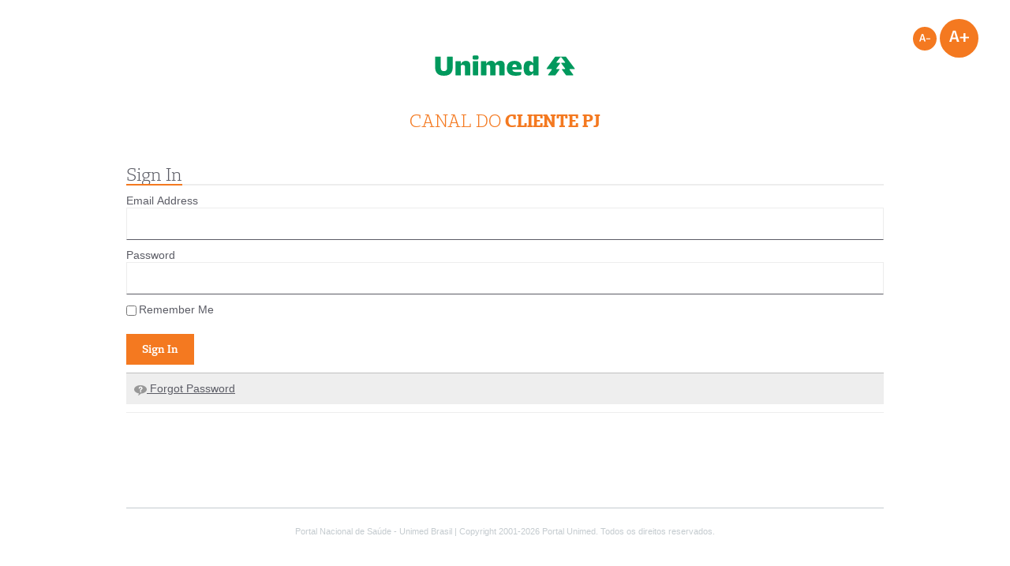

--- FILE ---
content_type: text/html;charset=UTF-8
request_url: https://clientepj.unimed.coop.br/en/login_adm
body_size: 5368
content:
<!DOCTYPE html> <html class="aui ltr" dir="ltr" lang="en-US"> <head> <!-- Google Tag Manager --> <script>(function(w,d,s,l,i){w[l]=w[l]||[];w[l].push({"gtm.start":new Date().getTime(),event:"gtm.js"});var f=d.getElementsByTagName(s)[0],j=d.createElement(s),dl=l!="dataLayer"?"&l="+l:"";j.async=true;j.src="https://www.googletagmanager.com/gtm.js?id="+i+dl;f.parentNode.insertBefore(j,f)})(window,document,"script","dataLayer","GTM-NXT9SN2");</script> <!-- End Google Tag Manager --> <meta http-equiv="X-UA-Compatible" content="IE=10" /> <title>login_adm - Cliente PJ</title> <meta content="initial-scale=1.0, width=device-width" name="viewport" /> <meta content="text/html; charset=UTF-8" http-equiv="content-type" /> <link href="https://clientepj.unimed.coop.br/beneficiario-pj-theme/images/favicon.ico" rel="Shortcut Icon" /> <link href="https&#x3a;&#x2f;&#x2f;clientepj&#x2e;unimed&#x2e;coop&#x2e;br&#x2f;login_adm" rel="canonical" /> <link href="https&#x3a;&#x2f;&#x2f;clientepj&#x2e;unimed&#x2e;coop&#x2e;br&#x2f;ca&#x2f;login_adm" hreflang="ca-ES" rel="alternate" /> <link href="https&#x3a;&#x2f;&#x2f;clientepj&#x2e;unimed&#x2e;coop&#x2e;br&#x2f;zh&#x2f;login_adm" hreflang="zh-CN" rel="alternate" /> <link href="https&#x3a;&#x2f;&#x2f;clientepj&#x2e;unimed&#x2e;coop&#x2e;br&#x2f;en&#x2f;login_adm" hreflang="en-US" rel="alternate" /> <link href="https&#x3a;&#x2f;&#x2f;clientepj&#x2e;unimed&#x2e;coop&#x2e;br&#x2f;fi&#x2f;login_adm" hreflang="fi-FI" rel="alternate" /> <link href="https&#x3a;&#x2f;&#x2f;clientepj&#x2e;unimed&#x2e;coop&#x2e;br&#x2f;fr&#x2f;login_adm" hreflang="fr-FR" rel="alternate" /> <link href="https&#x3a;&#x2f;&#x2f;clientepj&#x2e;unimed&#x2e;coop&#x2e;br&#x2f;de&#x2f;login_adm" hreflang="de-DE" rel="alternate" /> <link href="https&#x3a;&#x2f;&#x2f;clientepj&#x2e;unimed&#x2e;coop&#x2e;br&#x2f;iw&#x2f;login_adm" hreflang="iw-IL" rel="alternate" /> <link href="https&#x3a;&#x2f;&#x2f;clientepj&#x2e;unimed&#x2e;coop&#x2e;br&#x2f;hu&#x2f;login_adm" hreflang="hu-HU" rel="alternate" /> <link href="https&#x3a;&#x2f;&#x2f;clientepj&#x2e;unimed&#x2e;coop&#x2e;br&#x2f;ja&#x2f;login_adm" hreflang="ja-JP" rel="alternate" /> <link href="https&#x3a;&#x2f;&#x2f;clientepj&#x2e;unimed&#x2e;coop&#x2e;br&#x2f;login_adm" hreflang="x-default" rel="alternate" /> <link href="https&#x3a;&#x2f;&#x2f;clientepj&#x2e;unimed&#x2e;coop&#x2e;br&#x2f;login_adm" hreflang="pt-BR" rel="alternate" /> <link href="https&#x3a;&#x2f;&#x2f;clientepj&#x2e;unimed&#x2e;coop&#x2e;br&#x2f;es&#x2f;login_adm" hreflang="es-ES" rel="alternate" /> <link class="lfr-css-file" href="https&#x3a;&#x2f;&#x2f;clientepj&#x2e;unimed&#x2e;coop&#x2e;br&#x2f;beneficiario-pj-theme&#x2f;css&#x2f;aui&#x2e;css&#x3f;browserId&#x3d;other&#x26;themeId&#x3d;beneficiariopj_WAR_beneficiariopjtheme&#x26;minifierType&#x3d;css&#x26;languageId&#x3d;en_US&#x26;b&#x3d;6204&#x26;t&#x3d;1667505705000" rel="stylesheet" type="text/css" /> <link href="&#x2f;html&#x2f;css&#x2f;main&#x2e;css&#x3f;browserId&#x3d;other&#x26;themeId&#x3d;beneficiariopj_WAR_beneficiariopjtheme&#x26;minifierType&#x3d;css&#x26;languageId&#x3d;en_US&#x26;b&#x3d;6204&#x26;t&#x3d;1667505701000" rel="stylesheet" type="text/css" /> <link href="https://clientepj.unimed.coop.br/html/portlet/layouts_admin/css/main.css?browserId=other&amp;themeId=beneficiariopj_WAR_beneficiariopjtheme&amp;minifierType=css&amp;languageId=en_US&amp;b=6204&amp;t=1748387259000" rel="stylesheet" type="text/css" /> <link href="https://clientepj.unimed.coop.br/html/portlet/login/css/main.css?browserId=other&amp;themeId=beneficiariopj_WAR_beneficiariopjtheme&amp;minifierType=css&amp;languageId=en_US&amp;b=6204&amp;t=1748387259000" rel="stylesheet" type="text/css" /> <script type="text/javascript">var Liferay={Browser:{acceptsGzip:function(){return true},getMajorVersion:function(){return 131},getRevision:function(){return"537.36"},getVersion:function(){return"131.0"},isAir:function(){return false},isChrome:function(){return true},isFirefox:function(){return false},isGecko:function(){return true},isIe:function(){return false},isIphone:function(){return false},isLinux:function(){return false},isMac:function(){return true},isMobile:function(){return false},isMozilla:function(){return false},isOpera:function(){return false},isRtf:function(){return true},isSafari:function(){return true},isSun:function(){return false},isWap:function(){return false},isWapXhtml:function(){return false},isWebKit:function(){return true},isWindows:function(){return false},isWml:function(){return false}},Data:{NAV_SELECTOR:"#navigation",isCustomizationView:function(){return false},notices:[null]},ThemeDisplay:{getLayoutId:function(){return"2"},getLayoutURL:function(){return"https://clientepj.unimed.coop.br/en/login_adm"},getParentLayoutId:function(){return"0"},isPrivateLayout:function(){return"false"},isVirtualLayout:function(){return false},getBCP47LanguageId:function(){return"en-US"},getCDNBaseURL:function(){return"https://clientepj.unimed.coop.br"},getCDNDynamicResourcesHost:function(){return""},getCDNHost:function(){return""},getCompanyId:function(){return"192861"},getCompanyGroupId:function(){return"192899"},getDefaultLanguageId:function(){return"pt_BR"},getDoAsUserIdEncoded:function(){return""},getLanguageId:function(){return"en_US"},getParentGroupId:function(){return"192887"},getPathContext:function(){return""},getPathImage:function(){return"/image"},getPathJavaScript:function(){return"/html/js"},getPathMain:function(){return"/en/c"},getPathThemeImages:function(){return"https://clientepj.unimed.coop.br/beneficiario-pj-theme/images"},getPathThemeRoot:function(){return"/beneficiario-pj-theme"},getPlid:function(){return"193389"},getPortalURL:function(){return"https://clientepj.unimed.coop.br"},getPortletSetupShowBordersDefault:function(){return true},getScopeGroupId:function(){return"192887"},getScopeGroupIdOrLiveGroupId:function(){return"192887"},getSessionId:function(){return""},getSiteGroupId:function(){return"192887"},getURLControlPanel:function(){return"/en/restrito/control_panel?refererPlid=193389"},getURLHome:function(){return"https\x3a\x2f\x2fclientepj\x2eunimed\x2ecoop\x2ebr\x2fweb\x2fguest"},getUserId:function(){return"192864"},getUserName:function(){return""},isAddSessionIdToURL:function(){return false},isFreeformLayout:function(){return false},isImpersonated:function(){return false},isSignedIn:function(){return false},isStateExclusive:function(){return false},isStateMaximized:function(){return false},isStatePopUp:function(){return false}},PropsValues:{NTLM_AUTH_ENABLED:false}};var themeDisplay=Liferay.ThemeDisplay;Liferay.AUI={getAvailableLangPath:function(){return"available_languages.jsp?browserId=other&themeId=beneficiariopj_WAR_beneficiariopjtheme&colorSchemeId=laranja&minifierType=js&languageId=en_US&b=6204&t=1748387259000"},getCombine:function(){return true},getComboPath:function(){return"/combo/?browserId=other&minifierType=&languageId=en_US&b=6204&t=1748387259000&"},getFilter:function(){return"min"},getJavaScriptRootPath:function(){return"/html/js"},getLangPath:function(){return"aui_lang.jsp?browserId=other&themeId=beneficiariopj_WAR_beneficiariopjtheme&colorSchemeId=laranja&minifierType=js&languageId=en_US&b=6204&t=1748387259000"}};Liferay.authToken="eJeg2UwJ";Liferay.currentURL="\x2fen\x2flogin_adm";Liferay.currentURLEncoded="%2Fen%2Flogin_adm";</script> <script src="/html/js/barebone.jsp?browserId=other&amp;themeId=beneficiariopj_WAR_beneficiariopjtheme&amp;colorSchemeId=laranja&amp;minifierType=js&amp;minifierBundleId=javascript.barebone.files&amp;languageId=en_US&amp;b=6204&amp;t=1748387259000" type="text/javascript"></script> <script type="text/javascript">Liferay.Portlet.list=["29","58","118_INSTANCE_hhIwwg8rXJ9p"];</script> <script type="text/javascript">(function(i,s,o,g,r,a,m){i.GoogleAnalyticsObject=r;i[r]=i[r]||function(){var arrayValue=i[r].q||[];i[r].q=arrayValue;(i[r].q).push(arguments)};i[r].l=1*new Date();a=s.createElement(o);m=s.getElementsByTagName(o)[0];a.async=1;a.src=g;m.parentNode.insertBefore(a,m)})(window,document,"script","//www.google-analytics.com/analytics.js","ga");ga("create","UA-80820031-13","auto");ga("send","pageview");</script> <link class="lfr-css-file" href="https&#x3a;&#x2f;&#x2f;clientepj&#x2e;unimed&#x2e;coop&#x2e;br&#x2f;beneficiario-pj-theme&#x2f;css&#x2f;main&#x2e;css&#x3f;browserId&#x3d;other&#x26;themeId&#x3d;beneficiariopj_WAR_beneficiariopjtheme&#x26;minifierType&#x3d;css&#x26;languageId&#x3d;en_US&#x26;b&#x3d;6204&#x26;t&#x3d;1667505705000" rel="stylesheet" type="text/css" /> <style type="text/css">#p_p_id_118_INSTANCE_hhIwwg8rXJ9p_ .portlet-borderless-container{border-width:;border-style:}</style> <script src="https://clientepj.unimed.coop.br/beneficiario-pj-theme/js/jquery-1.11.1.min.js" type="text/javascript"></script> <script src="https://clientepj.unimed.coop.br/beneficiario-pj-theme/js/plugins/jquery.plugins.js" type="text/javascript"></script> <!--[if lt IE 9]> <script src="https://clientepj.unimed.coop.br/beneficiario-pj-theme/js/shiv/media-print.js" type="text/javascript"></script> <![endif]--> <script src="https://clientepj.unimed.coop.br/beneficiario-pj-theme/js/angular/angular.min.js" type="text/javascript"></script> <script src="https://clientepj.unimed.coop.br/beneficiario-pj-theme/js/angular/angular-locale-pt-br.js" type="text/javascript"></script> <script src="https://clientepj.unimed.coop.br/beneficiario-pj-theme/js/angular/angular-shims-placeholder.min.js" type="text/javascript"></script> <script src="https://clientepj.unimed.coop.br/beneficiario-pj-theme/js/angular/angular-portlet.js" type="text/javascript"></script> <script src="https://clientepj.unimed.coop.br/beneficiario-pj-theme/js/dropdown.js" type="text/javascript"></script> <link rel="apple-touch-icon" sizes="57x57" href="https://clientepj.unimed.coop.br/beneficiario-pj-theme/images/favicon/apple-icon-57x57.png"> <link rel="apple-touch-icon" sizes="60x60" href="https://clientepj.unimed.coop.br/beneficiario-pj-theme/images/favicon/apple-icon-60x60.png"> <link rel="apple-touch-icon" sizes="72x72" href="https://clientepj.unimed.coop.br/beneficiario-pj-theme/images/favicon/apple-icon-72x72.png"> <link rel="apple-touch-icon" sizes="76x76" href="https://clientepj.unimed.coop.br/beneficiario-pj-theme/images/favicon/apple-icon-76x76.png"> <link rel="apple-touch-icon" sizes="114x114" href="https://clientepj.unimed.coop.br/beneficiario-pj-theme/images/favicon/apple-icon-114x114.png"> <link rel="apple-touch-icon" sizes="120x120" href="https://clientepj.unimed.coop.br/beneficiario-pj-theme/images/favicon/apple-icon-120x120.png"> <link rel="apple-touch-icon" sizes="144x144" href="https://clientepj.unimed.coop.br/beneficiario-pj-theme/images/favicon/apple-icon-144x144.png"> <link rel="apple-touch-icon" sizes="152x152" href="https://clientepj.unimed.coop.br/beneficiario-pj-theme/images/favicon/apple-icon-152x152.png"> <link rel="apple-touch-icon" sizes="180x180" href="https://clientepj.unimed.coop.br/beneficiario-pj-theme/images/favicon/apple-icon-180x180.png"> <link rel="icon" type="image/png" sizes="192x192" href="https://clientepj.unimed.coop.br/beneficiario-pj-theme/images/favicon/android-icon-192x192.png"> <link rel="icon" type="image/png" sizes="32x32" href="https://clientepj.unimed.coop.br/beneficiario-pj-theme/images/favicon/favicon-32x32.png"> <link rel="icon" type="image/png" sizes="96x96" href="https://clientepj.unimed.coop.br/beneficiario-pj-theme/images/favicon/favicon-96x96.png"> <link rel="icon" type="image/png" sizes="16x16" href="https://clientepj.unimed.coop.br/beneficiario-pj-theme/images/favicon/favicon-16x16.png"> <link rel="manifest" href="https://clientepj.unimed.coop.br/beneficiario-pj-theme/images/favicon/manifest.json"> <meta name="msapplication-TileColor" content="#ffffff"> <meta name="msapplication-TileImage" content="https://clientepj.unimed.coop.br/beneficiario-pj-theme/images/favicon/ms-icon-144x144.png"> <meta name="theme-color" content="#ffffff"> <!--[if IE 8]> <link rel="stylesheet" type="text/css" href="https://clientepj.unimed.coop.br/beneficiario-pj-theme/css/ie8.css"> <![endif]--> </head> <body class="laranja yui3-skin-sam controls-visible guest-site signed-out public-page site beneficiario"> <!-- Google Tag Manager (noscript) --> <noscript><iframe src="https://www.googletagmanager.com/ns.html?id=GTM-NXT9SN2" height="0" width="0" style="display:none;visibility:hidden"></iframe></noscript> <!-- End Google Tag Manager (noscript) --> <div class="container-fluid menu-fechado" id="wrapper"> <header class="centralizar-texto deslogado" role="header"> <a class="logo custom-logo padding-vertical-dobro" href="https://clientepj.unimed.coop.br:443/en/login_adm?p_p_auth=Vcv7w5Z7&amp;p_p_id=49&amp;p_p_lifecycle=1&amp;p_p_state=normal&amp;p_p_mode=view&amp;_49_struts_action=%2Fmy_sites%2Fview&amp;_49_groupId=192887&amp;_49_privateLayout=false" title="Ir para a página inicial do Canal do Beneficiário"> <img alt="Canal do Beneficiário" width="196" height="70" src="https://clientepj.unimed.coop.br/beneficiario-pj-theme/images/unimed.svg" onerror="this.onerror=null; this.src='https://clientepj.unimed.coop.br/beneficiario-pj-theme/images/unimed.png'" /> </a> <h2 class="nome-site titulo4 cor-secundaria">CANAL DO <strong class="titulo-negrito">CLIENTE PJ</strong></h2> <div class="fonte centralizar-texto"> <a href="#1" class="btn-primary circulo reduzir" title="Reduzir tamanho do texto"><i class="icone-reduzir"></i></a> <a href="#1" class="btn-primary circulo aumentar" title="Aumentar tamanho do texto"><i class="icone-aumentar"></i></a> </div> </header> <div class="barra"> <h3 class="titulo2 cor-principal centralizar-texto padding-vertical">FAÇA O CADASTRO DA EMPRESA</h3> </div> <div class="barra-senha"> <h3 class="titulo2 cor-principal centralizar-texto padding-vertical">ESQUECI A SENHA</h3> </div> <div class="barra-nova-senha"> <h3 class="titulo2 cor-principal centralizar-texto padding-vertical">NOVA SENHA</h3> </div> <div class="conteudo centralizar" id="content"> <div class="columns-1" id="main-content" role="main"> <div class="portlet-layout row-fluid"> <div class="portlet-column portlet-column-only span12" id="column-1"> <div class="portlet-dropzone portlet-column-content portlet-column-content-only" id="layout-column_column-1"> <div class="alert alert-error"> You do not have the roles required to access this portlet. </div> <div class="portlet-boundary portlet-boundary_58_ portlet-static portlet-static-end portlet-login " id="p_p_id_58_" > <span id="p_58"></span> <section class="portlet" id="portlet_58"> <header class="portlet-topper"> <h1 class="portlet-title"> <span class="portlet-title-text">Sign In</span> </h1> <menu class="portlet-topper-toolbar" id="portlet-topper-toolbar_58" type="toolbar"> </menu> </header> <div class="portlet-content"> <div class=" portlet-content-container" style=""> <div class="portlet-body"> <form action="https://clientepj.unimed.coop.br:443/en/login_adm?p_p_id=58&amp;p_p_lifecycle=1&amp;p_p_state=normal&amp;p_p_mode=view&amp;p_p_col_id=column-1&amp;p_p_col_pos=1&amp;p_p_col_count=3&amp;_58_struts_action=%2Flogin%2Flogin" class="form sign-in-form " id="_58_fm" method="post" name="_58_fm" autocomplete="on" > <input name="_58_formDate" type="hidden" value="1768751258862" /> <input class="field"  id="_58_saveLastPath"    name="_58_saveLastPath"     type="hidden" value="false"   /> <input class="field"  id="_58_redirect"    name="_58_redirect"     type="hidden" value=""   /> <input class="field"  id="_58_doActionAfterLogin"    name="_58_doActionAfterLogin"     type="hidden" value="false"   /> <fieldset class="fieldset " > <div class=""> <div class="control-group"> <label class="control-label" for="_58_login"> Email Address </label> <input class="field clearable"  id="_58_login"    name="_58_login"     type="text" value=""   /> </label> </div> <div class="control-group"> <label class="control-label" for="_58_password"> Password </label> <input class="field"  id="_58_password"    name="_58_password"     type="password" value=""   /> </label> </div> <span id="_58_passwordCapsLockSpan" style="display: none;">Caps Lock is on.</span> <div class="control-group form-inline"> <label class="checkbox" for="_58_rememberMeCheckbox"> <input id="_58_rememberMe" name="_58_rememberMe" type="hidden" value="false" /> <input  class="field"  id="_58_rememberMeCheckbox" name="_58_rememberMeCheckbox"  onClick="Liferay.Util.updateCheckboxValue(this); "  type="checkbox" value="false"   /> Remember Me </label> </div> </div></fieldset> <div class="button-holder " > <button class="btn btn-primary" type='submit' > Sign In </button> </div> </form> <div class="navigation"> <span class="" > <a href="https&#x3a;&#x2f;&#x2f;clientepj&#x2e;unimed&#x2e;coop&#x2e;br&#x3a;443&#x2f;en&#x2f;login_adm&#x3f;p_p_id&#x3d;58&#x26;p_p_lifecycle&#x3d;0&#x26;p_p_state&#x3d;normal&#x26;p_p_mode&#x3d;view&#x26;p_p_col_id&#x3d;column-1&#x26;p_p_col_pos&#x3d;1&#x26;p_p_col_count&#x3d;3&#x26;_58_struts_action&#x3d;&#x25;2Flogin&#x25;2Fforgot_password" class=" taglib-icon" id="_58_ctvk_column1_1" > <img id="ctvk_column1_1" src="https://clientepj.unimed.coop.br/beneficiario-pj-theme/images/spacer.png" alt="" style="background-image: url('https://clientepj.unimed.coop.br/beneficiario-pj-theme/sprite/images/common/_sprite.png'); background-position: 50% -785px; background-repeat: no-repeat; height: 16px; width: 16px;" /> <span class="taglib-text ">Forgot Password</span> </a> </span> </div> </div> </div> </div> </section> </div> <div class="portlet-boundary portlet-boundary_118_ portlet-static portlet-static-end portlet-borderless portlet-nested-portlets " id="p_p_id_118_INSTANCE_hhIwwg8rXJ9p_" > <span id="p_118_INSTANCE_hhIwwg8rXJ9p"></span> <div class="portlet-borderless-container" style=""> <div class="portlet-body"> <div class="trescolunas" id="_118_INSTANCE_hhIwwg8rXJ9p_main-content" role="main"> <div class="portlet-layout row-fluid"> <div class="portlet-column portlet-column-first span3" id="_118_INSTANCE_hhIwwg8rXJ9p_column-1"> <div class="portlet-dropzone empty portlet-column-content portlet-column-content-first" id="layout-column__118_INSTANCE_hhIwwg8rXJ9p__column-1"></div> </div> <div class="portlet-column span5" id="_118_INSTANCE_hhIwwg8rXJ9p_column-5"> <div class="portlet-dropzone empty portlet-column-content" id="layout-column__118_INSTANCE_hhIwwg8rXJ9p__column-2"></div> </div> <div class="portlet-column portlet-column-last span4" id="_118_INSTANCE_hhIwwg8rXJ9p_column-3"> <div class="portlet-dropzone empty portlet-column-content portlet-column-content-last" id="layout-column__118_INSTANCE_hhIwwg8rXJ9p__column-3"></div> </div> </div> </div> </div> </div> </div> </div> </div> </div> </div> <form action="#" id="hrefFm" method="post" name="hrefFm"> <span></span> </form> </div> <footer class="centralizar rodape" id="footer" role="contentinfo"> <div class="copyright"> Portal Nacional de Saúde - Unimed Brasil | Copyright 2001-2026 Portal Unimed. Todos os direitos reservados. </div> </footer> </div> <script type="text/javascript">Liferay.Util.addInputFocus();</script> <script type="text/javascript">Liferay.Portlet.onLoad({canEditTitle:false,columnPos:2,isStatic:"end",namespacedId:"p_p_id_118_INSTANCE_hhIwwg8rXJ9p_",portletId:"118_INSTANCE_hhIwwg8rXJ9p",refreshURL:"\x2fen\x2fc\x2fportal\x2frender_portlet\x3fp_l_id\x3d193389\x26p_p_id\x3d118_INSTANCE_hhIwwg8rXJ9p\x26p_p_lifecycle\x3d0\x26p_t_lifecycle\x3d0\x26p_p_state\x3dnormal\x26p_p_mode\x3dview\x26p_p_col_id\x3dcolumn-1\x26p_p_col_pos\x3d2\x26p_p_col_count\x3d3\x26p_p_isolated\x3d1\x26currentURL\x3d\x252Fen\x252Flogin_adm"});Liferay.Portlet.onLoad({canEditTitle:false,columnPos:1,isStatic:"end",namespacedId:"p_p_id_58_",portletId:"58",refreshURL:"\x2fen\x2fc\x2fportal\x2frender_portlet\x3fp_l_id\x3d193389\x26p_p_id\x3d58\x26p_p_lifecycle\x3d0\x26p_t_lifecycle\x3d0\x26p_p_state\x3dnormal\x26p_p_mode\x3dview\x26p_p_col_id\x3dcolumn-1\x26p_p_col_pos\x3d1\x26p_p_col_count\x3d3\x26p_p_isolated\x3d1\x26currentURL\x3d\x252Fen\x252Flogin_adm"});AUI().use("aui-base","liferay-form","liferay-icon","liferay-menu","liferay-notice","liferay-poller","liferay-session",function(A){(function(){Liferay.Util.addInputType();Liferay.Portlet.ready(function(portletId,node){Liferay.Util.addInputType(node)});if(A.UA.mobile){Liferay.Util.addInputCancel()}})();(function(){new Liferay.Menu();var liferayNotices=Liferay.Data.notices;for(var i=1;i<liferayNotices.length;i++){new Liferay.Notice(liferayNotices[i])}})();(function(){Liferay.Session=new Liferay.SessionBase({autoExtend:true,sessionLength:30,redirectOnExpire:false,redirectUrl:"https\x3a\x2f\x2fclientepj\x2eunimed\x2ecoop\x2ebr\x2fweb\x2fguest",warningLength:1})})();(function(){Liferay.Form.register({id:"_58_fm",fieldRules:[{body:"",custom:false,errorMessage:"",fieldName:"_58_password",validatorName:"required"},{body:"",custom:false,errorMessage:"",fieldName:"_58_login",validatorName:"required"}]})})();(function(){Liferay.Icon.register({forcePost:true,id:"_58_rjus_column1_1",useDialog:false})})();(function(){Liferay.Icon.register({forcePost:true,id:"_58_ctvk_column1_1",useDialog:false})})();(function(){var password=A.one("#_58_password");if(password){password.on("keypress",function(event){Liferay.Util.showCapsLock(event,"_58_passwordCapsLockSpan")})}})()});</script> <script src="https://clientepj.unimed.coop.br/beneficiario-pj-theme/js/main.js?browserId=other&amp;minifierType=js&amp;languageId=en_US&amp;b=6204&amp;t=1667505705000" type="text/javascript"></script> <script type="text/javascript"></script> </body> </html> 

--- FILE ---
content_type: text/css
request_url: https://clientepj.unimed.coop.br/beneficiario-pj-theme/css/main.css?browserId=other&themeId=beneficiariopj_WAR_beneficiariopjtheme&minifierType=css&languageId=en_US&b=6204&t=1667505705000
body_size: 17232
content:
.logo{display:inline-block;line-height:1;vertical-align:middle}body.html-editor{background:#FFF;color:#000}.html-editor.portlet-message-boards{-ms-word-break:break-all;word-break:break-all;word-break:break-word;-webkit-hyphens:auto;-moz-hyphens:auto;hyphens:auto;word-wrap:break-word}.html-editor.portlet-message-boards blockquote{background:#eef0f2 url(/beneficiario-pj-theme/css/../images/message_boards/quoteleft.png) no-repeat 5px 5px;border:1px solid #777;position:relative;padding:5px 45px}.html-editor.portlet-message-boards blockquote:after{background:url(/beneficiario-pj-theme/css/../images/message_boards/quoteright.png) no-repeat 50%;bottom:5px;content:'';display:block;height:24px;position:absolute;right:5px;width:31px;z-index:999}.html-editor.portlet-message-boards blockquote cite{display:block;font-weight:bold}.html-editor.portlet-message-boards pre{background:#f9f9f9;border:1px solid #777;padding:.5em}.important{font-weight:bold}.portal-iframe #main-content{width:100%}.loading-animation{background:url(/beneficiario-pj-theme/css/../images/progress_bar/loading_animation.gif) no-repeat top center;margin-top:10px;padding-top:40px;text-align:left}.separator{border-top:1px dotted #bfbfbf}.update-available{margin-top:10px;padding:2px;text-align:left}.highlight{background:#FFC;font-weight:bold;margin:0 1px}#skip-to-content{clip:rect(0 0 0 0);position:absolute}.portlet-layout.dragging{border-collapse:separate}.drop-area{background-color:#d3dadd}.active-area{background:#FFC}.portlet-boundary.yui3-dd-dragging{filter:alpha(opacity=60);opacity:.6}.portlet-boundary.yui3-dd-dragging .portlet{border:2px dashed #CCC}.sortable-layout-proxy{filter:alpha(opacity=100);opacity:1}.sortable-layout-proxy .portlet-topper{background-image:none}.proxy{cursor:move;filter:alpha(opacity=65);opacity:.65;position:absolute}.proxy.generic-portlet{height:200px;width:300px}.proxy.generic-portlet .portlet-title{padding:10px}.proxy.not-intersecting .forbidden-action{background:url(/beneficiario-pj-theme/css/../images/application/forbidden_action.png) no-repeat;display:block;height:32px;position:absolute;right:-15px;top:-15px;width:32px}.resizable-proxy{border:1px dashed #828f95;position:absolute;visibility:hidden}.sortable-proxy{background:#727c81;margin-top:1px}.lfr-freeform-layout-drag-indicator{visibility:hidden}.sortable-layout-drag-target-indicator{margin:2px 0}.tooltip{max-width:200px}.tagselector-content{border-width:0;margin-bottom:15px;overflow:visible;padding:0}.tagselector-content .textboxlistentry-holder{background:#FFF;border:1px solid #CCC;margin-bottom:5px;overflow:visible;padding:5px;position:relative}.tagselector-content .textboxlistentry-holder li{line-height:1}.tagselector-content .textboxlistentry-holder .lfr-tag-selector-input{border-width:0;margin-bottom:0}.tagselector-content .textboxlistentry-remove{padding:0 3px 1px}.tagselector .lfr-tags-selector-content{border-width:0}.tagselector .lfr-tag-selector-input{background:0;padding:0;width:auto}.tagselector .field .field-content{margin:0}.tagselector .textboxlist-input-container{margin:0}.tagselector-focused .textboxlistentry-holder{background:#FFF none;border:1px solid #CCC}.categoriesselector-content .textboxlistentry-holder{background-color:transparent;border-width:0;padding:0}.tag-items{list-style:none;margin:0 1em 0 0;padding:0 1em .5em 1em;white-space:normal}.tag-items li{display:inline;float:left;margin:0 1em 0 0}.tag-items a{white-space:nowrap}.tag-selected{color:#000;font-weight:bold;text-decoration:none}.tag-cloud{line-height:2.5em}.tag-cloud .tag-popularity-1{font-size:1em}.tag-cloud .tag-popularity-2{font-size:1.3em}.tag-cloud .tag-popularity-3{font-size:1.6em}.tag-cloud .tag-popularity-4{font-size:1.9em}.tag-cloud .tag-popularity-5{font-size:2.2em}.tag-cloud .tag-popularity-6{font-size:2.5em}.underlay{clear:both;top:100%}.underlay .yui3-widget-hd{height:38px}.underlay .lfr-portlet-item{border-width:0}.underlay-hidden{display:none}.underlay-content{background:#f4f3f3 url(/beneficiario-pj-theme/css/../images/common/message_panel_shadow.png) repeat-x 0 0;border:0 solid #aeafb1;border-width:0 1px 1px}.underlay-close{position:absolute;right:5px;top:5px}.tab-active strong{font-weight:normal}.tab-back{float:right}.tab-back-content{border-width:0;padding:1px}.lfr-panel-container{background:#FFF}.lfr-panel-content{padding:5px 10px}.lfr-panel-basic .lfr-panel-content{padding-left:15px}.dialog-bd{min-height:30px}.dialog-content{border:1px solid #c8c9ca;padding:5px}.panel-hd{background:#c0c2c5 url(/beneficiario-pj-theme/css/../images/application/panel_header_bg.png) repeat-x 0 0;border:1px solid;border-color:#c8c9ca #aeb2b8 #aeb2b8 #c8c9ca;padding-left:10px;text-shadow:1px 1px #FFF}.app-view-drop-active{background-color:#00a2ea;font-weight:bold}.category-portlets .app-view-drop-active{color:#FFF}.basecelleditor [class~="form-validator-message"]{clip:rect(auto auto auto auto);width:auto}.document-library-file-entry-cell-editor-hidden{display:none}.previous-level{display:inline-block;font-size:21px;line-height:21px;margin-right:5px;text-decoration:none;vertical-align:middle}.lfr-page-templates li a{padding:0}.lfr-page-templates li a label{cursor:pointer;display:block;padding:5px 0 5px 5px}.menu{position:absolute;width:auto}.menu .notice-message{background-image:none;margin:3px;padding:6px}.menu-content{background:#FFF;list-style:none;min-width:150px}.menu-content li{margin:0;padding:0}.menu-content li .disabled{color:#999}.menu-content{background:#ccc9c9 url(/beneficiario-pj-theme/css/../images/application/menu_bg.png) repeat-x 0 0;border:1px solid;border-color:#aeafb1 #777879 #777879 #aeafb1;padding:2px 0}.menugroup-content .menu-label{background:#d2d6de;color:#5b677d;display:block;padding:5px 3px;text-shadow:1px 1px #FFF}.menugroup-content ul{display:block;min-width:0}.menu-content li{border-bottom:1px solid #bcbbbb;border-top:1px solid #EEE;display:block;margin:0;padding:0}.menu-content li.first{border-top-width:0}.menu-content li.last{border-bottom-width:0}.menu-content li a,.menu-content li .disabled{color:#2c2f34;display:block;padding:4px 5px;text-decoration:none}.menu-content li a.focus,.lfr-menu-expanded li a:focus{background-color:#5b677d;color:#FFF;text-shadow:-1px -1px #2c2f34}.loadingmask-content{background:#CCC}.loadingmask-message{background:#d4d4d4 url(/beneficiario-pj-theme/css/../images/portlet/header_bg.png) repeat-x 0 0}.tree-node .icon-check{padding-right:2px}.tree-node .icon-check:before{content:"\f096"}.tree-node .tree-node-checked .icon-check{padding-right:0}.tree-node .tree-node-checked .icon-check:before{content:"\f046"}.tree-node .tree-node-over .tree-label{text-decoration:underline}.tree-node [class^="icon-"]{margin-right:5px}.tree-node .tree-node-checkbox-container{margin-right:0}.tree-node .tree-node-selected .tree-label{background:0}.tree-node-content .tree-hitarea{color:#999;font-size:10px;padding-right:6px}.tree-node-content .tree-label{margin-left:3px}.tree-node-content .tree-node-hidden-hitarea{visibility:hidden}.tree-node-selected .tree-label{background-color:transparent}.dragging .portlet-column.customizable{background-color:#cffccf;outline:3px solid #9cc97b}.customizable-layout-column-content{background-color:#c92c3c}.customizable-layout-column-content.yui3-widget-content-expanded{border:3px solid #333;margin:.2em}.customizable .customizable-layout-column-content{background-color:#9cc97b}.layout-customizable-controls{background-color:#FFF;font-size:1.5em;margin:1em;filter:alpha(opacity=90);opacity:.9;padding:1em;position:absolute;z-index:15}.paginator-link{background:#eee url() no-repeat scroll 50% 1px;border:1px solid #f0f1f2;border-color:#f0f1f2 #b2b2b2 #949494 #f0f1f1;color:#1f1e1e;display:inline-block;height:20px;padding:0;text-indent:-9999px;width:20px}.paginator-page-link{height:auto;text-indent:0}.paginator-current-page{background:#0083bd url(/beneficiario-pj-theme/css/../images/application/paginator_link_current_bg.png) 0 0 repeat-x;border-color:#38b6ef #006d9e #006d9e #46b4e6;color:#FFF;text-shadow:-1px -1px #003c57}.paginator-first-link{background-image:url(/beneficiario-pj-theme/css/../images/arrows/paging_first.png)}.paginator-prev-link{background-image:url(/beneficiario-pj-theme/css/../images/arrows/paging_previous.png)}.paginator-last-link{background-image:url(/beneficiario-pj-theme/css/../images/arrows/paging_last.png)}.paginator-next-link{background-image:url(/beneficiario-pj-theme/css/../images/arrows/paging_next.png)}.paginator-current-page-report,.paginator-total{color:#555;font-size:.9em}.paginator-current-page-report{margin-left:2em}.taglib-page-iterator .search-pages .page-links{padding:0}.lfr-editable{outline:1px dashed #68bb30;outline-offset:2px;position:relative}.lfr-editable:after{background:#68bb30 url(/beneficiario-pj-theme/css/../images/common/edit_white.png) no-repeat 50%;content:'';display:block;height:20px;position:absolute;right:5px;top:5px;width:30px}.lfr-editable:focus:after{display:none}.lfr-editable:focus:hover{background-color:transparent}.lfr-editable:hover{background-color:rgba(255,255,255,0.3);outline-color:#519226}.lfr-editable:hover:after{background-color:#519226}.lfr-editable-notice-close{margin-left:1em}.lfr-portlet-title-editable{margin-top:0;z-index:9999}.lfr-portlet-title-editable .lfr-portlet-title-editable-content{padding:0}.lfr-portlet-title-editable .lfr-portlet-title-editable-content .combobox-content .field-content .field-input-text{display:block;margin-bottom:0}.lfr-portlet-title-editable .lfr-portlet-title-editable-content .combobox-content .field-label.textfield-label{display:none}.lfr-portlet-title-editable .lfr-portlet-title-editable-content .combobox-content .toolbar-content{margin-top:0;vertical-align:top}.lfr-portlet-title-editable .lfr-portlet-title-editable-content .combobox-content .toolbar-content .btn-group{margin-top:0}.lfr-page-layouts .lfr-layout-template .layout-template-entry{height:25px;width:25px}.ios.mobile .modal-content .dialog-iframe-bd{overflow:auto;-webkit-overflow-scrolling:touch}.portlet-column-content.empty{padding:50px}#wrapper{padding:2em 5em 0}@media(max-width:767px){#wrapper{padding-left:.5em;padding-right:.5em}}@media(min-width:768px) and (max-width:979px){#wrapper{padding-left:2em;padding-right:2em}}.aui .dockbar{left:0;right:0;top:0}.aui .dockbar .staging-controls .staging-bar li.dropdown .dropdown-menu{left:auto;margin-left:10px;width:auto}.aui .dockbar.navbar-static-top{position:relative}.aui .dockbar.navbar-static-top .collapse{position:static}.aui .dockbar.navbar-static-top .collapse .nav-account-controls{position:static}.aui .dockbar .btn-link{color:#FFF}.aui .dockbar .diamond{border:12px solid transparent;border-bottom-color:#1485eb;height:0;position:relative;top:-12px;width:0}.aui .dockbar .diamond:after{border:12px solid transparent;border-top-color:#1485eb;content:'';height:0;left:-12px;position:absolute;top:12px;width:0}.aui .dockbar .impersonating-user .alert-icon{margin-right:9px}.aui .dockbar .impersonating-user .alert-info{border-width:0;margin-bottom:6px}.aui .dockbar .info-button{top:9px}.aui .dockbar .info-items{left:0;position:absolute;top:100%;width:100%;z-index:1}.aui .dockbar .navbar-inner{padding-left:20px;padding-right:20px}.aui .dockbar .navbar-inner .brand h1{display:inline-block;font-size:inherit;line-height:1;margin-bottom:0;margin-top:0}.aui .dockbar .navbar-inner .container{margin-left:0;margin-right:0;width:100%}.aui .dockbar .navbar-inner .container .nav-account-controls{float:right}.aui .dockbar .navbar-inner .site-administration-menu li{list-style:none}.aui .dockbar .navbar-inner .site-administration-menu li a{color:#000;display:block;padding:3px 5px 3px 40px}.aui .dockbar .navbar-inner .site-administration-menu li a:focus,.aui .dockbar .navbar-inner .site-administration-menu li a:hover{background:#0db5e7;color:#FFF;text-decoration:none}.aui .dockbar .navbar-inner .site-administration-menu li a i{font-size:.8em}.aui .dockbar .nav.staging-nav-items{margin:0;position:static}.aui .dockbar .nav.staging-nav-items li.dropdown.active>.dropdown-toggle{background-color:transparent;display:block}.aui .dockbar .nav.staging-nav-items li.dropdown.active>.dropdown-toggle:hover{color:#0077b3}.aui .dockbar .nav.staging-nav-items .staging-link{position:static}.aui .dockbar .user-avatar img{margin-top:-2px;text-decoration:none;vertical-align:middle;width:20px}.aui .dockbar-split .dockbar{height:0;position:absolute}.aui .dockbar-split .dockbar .staging-controls .staging-bar li.dropdown .dropdown-menu{left:0;margin-left:0;width:100%}.aui .dockbar-split .dockbar.navbar-static-top .collapse{position:relative}.aui .dockbar-split .dockbar.navbar-static-top .collapse .nav-account-controls{position:fixed}.aui .dockbar-split .dockbar .divider-vertical{display:none}.aui .dockbar-split .dockbar .info-button{top:12px}.aui .dockbar-split .dockbar .info-items{left:auto;position:static}.aui .dockbar-split .dockbar .navbar-inner{background-color:transparent;border-width:0;padding:0;width:0}.aui .dockbar-split .dockbar .navbar-inner .nav{border-bottom-width:0}.aui .dockbar-split .dockbar .navbar-inner .nav>li{background-color:#333}.aui .dockbar-split .dockbar .navbar-inner .nav>li>a{color:#FFF;line-height:31px}.aui .dockbar-split .dockbar .navbar-inner .nav>li>a:focus,.aui .dockbar-split .dockbar .navbar-inner .nav>li>a:hover{color:#FFF}.aui .dockbar-split .dockbar .navbar-inner .nav>li>a [class^="icon-"],.aui .dockbar-split .dockbar .navbar-inner .nav>li>a [class*=" icon-"]{margin-top:3px}.aui .dockbar-split .dockbar .navbar-inner .nav>li.active>a{color:#FFF}.aui .dockbar-split .dockbar .navbar-inner .nav li.dropdown.active>.dropdown-toggle{color:#FFF}.aui .dockbar-split .dockbar .navbar-inner .nav li.dropdown.open>.dropdown-toggle{background-color:#555;color:#FFF}.aui .dockbar-split .dockbar .navbar-inner .nav li.info-items{background-color:transparent}.aui .dockbar-split .dockbar .navbar-inner .nav li.staging-toggle>a{background-color:#2496e5;padding-bottom:0;padding-top:0}.aui .dockbar-split .dockbar .navbar-inner .nav li.staging-toggle>a:hover{background-color:#2fa4f5}.aui .dockbar-split .dockbar .navbar-inner .nav li.staging-toggle span.nav-item-label{padding:5px 10px}.aui .dockbar-split .dockbar .navbar-inner .nav-account-controls{left:auto;margin-right:0;padding:0;position:fixed;right:5em;z-index:325}.aui .dockbar-split .dockbar .navbar-inner .nav-add-controls{background:transparent;position:fixed;top:10%;z-index:350}.aui .dockbar-split .dockbar .navbar-inner .nav-add-controls>li{float:none;margin:10px;position:relative}.aui .dockbar-split .dockbar .navbar-inner .nav-add-controls>li.toggle-controls a{clip:rect(0 0 0 0);position:absolute}.aui .dockbar-split .dockbar .navbar-inner .nav-add-controls>li.toggle-controls a:focus{clip:rect(auto auto auto auto);position:static}@media(max-width:979px){.aui .dockbar-split .dockbar .navbar-inner .nav-add-controls>li.page-preview-controls{display:none}}.aui .dockbar-split .dockbar .navbar-inner .nav-add-controls>li>a{background:#333;color:#FFF;padding:6px 8px;text-align:center}.aui .dockbar-split .dockbar .navbar-inner .nav-add-controls>li>a:hover{background:#555}.aui .dockbar-split .dockbar .navbar-inner .nav-add-controls>li>a [class^="icon-"],.aui .dockbar-split .dockbar .navbar-inner .nav-add-controls>li>a [class^="icon-"],.aui .dockbar-split .dockbar .navbar-inner .nav-add-controls>li>a [class*=" icon-"]{font-size:25px;position:relative;vertical-align:middle}.aui .dockbar-split .dockbar .navbar-inner .nav-add-controls>li>a.toggle-controls-link{background:#92f545}.aui .dockbar-split .dockbar .navbar-inner .nav-add-controls>li>a.toggle-controls-link [class^="icon-"],.aui .dockbar-split .dockbar .navbar-inner .nav-add-controls>li>a.toggle-controls-link [class^="icon-"],.aui .dockbar-split .dockbar .navbar-inner .nav-add-controls>li>a.toggle-controls-link [class*=" icon-"]{color:#000}.aui .dockbar-split .dockbar .navbar-inner .nav-add-controls>li>a .nav-item-label{background:#333;display:none;left:100%;margin-left:.5em;margin-top:-1em;padding:0 20px;position:absolute;top:50%;white-space:nowrap}.aui .dockbar-split .dockbar .navbar-inner .nav-add-controls>li>a:hover .nav-item-label{display:block}.aui .dockbar-split .dockbar .navbar-inner .nav-add-controls>li>a .icon-caret-down{display:none}.aui .dockbar-split .dockbar .navbar-inner .nav-add-controls:hover>li.toggle-controls a{clip:rect(auto auto auto auto);position:static}.aui .dockbar-split .dockbar .staging-nav-items li>span{color:#FFF;display:block;padding:10px 15px;line-height:31px}.aui .dockbar-split .info-link-container{width:0}.aui .dockbar-split .info-items{height:1px;width:715px}.aui .dockbar-split .info-items a,.aui .dockbar-split .info-items .btn-link{color:#FFF;text-decoration:underline}.aui .dockbar-split .info-items a:hover,.aui .dockbar-split .info-items .btn-link:hover{text-decoration:none}.aui .dockbar-split .info-items a:hover .taglib-text,.aui .dockbar-split .info-items .btn-link:hover .taglib-text{text-decoration:none}.aui .dockbar-split .info-items .btn-link{border-width:0;font-size:14px;font-weight:300;margin:0 0 0 6px;padding:0;text-shadow:none}.aui .dockbar-split .staging-bar{margin:10px 0}.aui .dockbar-split.controls-hidden .dockbar .navbar-inner .nav-add-controls>li.toggle-controls>.toggle-controls-link{background:#f5af45}.aui .dockbar-split.lfr-has-add-content .nav-add-controls{left:350px}.aui .dockbar-split.lfr-has-device-preview .nav-add-controls{left:220px}.aui .dockbar-split.lfr-has-edit-layout .nav-add-controls{left:460px}.aui.dialog-iframe-root-node .dockbar .nav-add-controls .page-preview-controls{display:none}.aui .touch .dockbar-split .dockbar .navbar-inner .nav-add-controls>li.toggle-controls>.toggle-controls-link,.aui .controls-hidden.dockbar-split .dockbar .navbar-inner .nav-add-controls>li.toggle-controls>.toggle-controls-link{clip:rect(auto auto auto auto);position:static}.aui .variation-selector{display:block;font-size:1.2em;font-weight:bold;margin:1em}.aui .layout-revision-container{margin:1em 0 0 1em;padding:0}.aui .layout-revision-container .approximate-date{color:#999;font-weight:bold}.aui .layout-revision-container .current-version{color:#41801d;display:block}.aui .layout-revision-container .current-version-pointer{display:inline-block;width:0}.aui .layout-revision-container .current-version-pointer img{left:-25px;position:relative}.aui .layout-revision-container .layout-variation-name{color:#666;font-size:1.15em;margin-bottom:.1em;text-transform:uppercase}.aui .layout-revision-container .layout-revision-current{color:#666}.aui .layout-revision-container .real-date{color:#999;display:block;text-align:right}.aui .layout-revision-container .taglib-workflow-status .workflow-status{background:0;padding-left:0}.aui .layout-revision-container .taglib-workflow-status .workflow-status .workflow-status-ready-for-publication{color:#41801d;font-weight:bold}.aui .layout-revision-container-root{margin:0}.aui .staging-controls{padding-left:5px;padding-right:50px}.aui .staging-controls select{width:100%}.aui .staging-controls .staging-bar .dropdown-menu{font-size:13px;min-width:520px;width:100%}.aui .staging-controls .staging-bar .dropdown-menu .btn-link{float:left;font-size:11px;margin:0 5px 0 0;padding:0;text-decoration:underline;text-shadow:none}.aui .staging-controls .staging-bar .dropdown-menu .btn-link:hover{text-decoration:none}.aui .staging-controls .staging-bar .dropdown-menu .btn-link.history{float:right}.aui .lfr-admin-panel{background-color:#FFF;bottom:0;left:0;overflow:auto;padding:10px;position:fixed;top:0;z-index:1100}@media(max-width:767px){.aui .lfr-admin-panel{height:100%;padding-bottom:0;padding-top:0;position:absolute}}.aui .lfr-has-add-content{padding-left:350px}.aui .lfr-has-device-preview{padding-left:220px}.aui .lfr-has-edit-layout{padding-left:460px}.aui .dropdown-menu>li>a:focus>[class^="icon-"]{background-image:none}.aui .my-sites-menu .site-type{color:#FFF;display:none;float:right;font-size:.8em;font-weight:normal;margin-right:10px;position:absolute;right:100%}.aui .my-sites-menu a:hover .site-type{color:#fff;display:inline-block}.aui .ie.rtl .dockbar .menu-button span{background-position-x:-25px}.aui.ie6 .dockbar-split .dockbar .navbar-inner .nav-add-controls li.page-preview-controls,.aui.ie7 .dockbar-split .dockbar .navbar-inner .nav-add-controls li.page-preview-controls,.aui.ie8 .dockbar-split .dockbar .navbar-inner .nav-add-controls li.page-preview-controls{display:none}.aui .ie7 .dockbar{zoom:1}.aui .ie7 .my-sites-menu a{overflow:visible;text-align:left}.aui .ie7 .my-sites-menu .site-name{float:none}.aui .ie7 .my-sites-menu .site-type{float:none}.aui .ie6 .dockbar,.aui .ie6 .lfr-dockbar-pinned .dockbar{height:10px;left:0;position:relative;top:0}.aui .ie6 .dockbar .pin-dockbar{display:none}.aui .ie6 .my-sites-menu{width:200px}.aui .ie6 .my-sites-menu a{zoom:1}.aui .ie6 .menu-scroll{height:300px;overflow-y:auto}.aui .controls-hidden .info-button,.aui .controls-hidden .page-customization-bar{display:none}.aui .info-button{cursor:pointer;display:inline-block;position:relative;right:12px;z-index:1}.aui .info-button a{color:#FFF;padding:2px 10px;position:absolute;text-decoration:none;z-index:1}.aui .info-button .icon-stop{color:#1485eb;font-size:20px}.aui .page-customization-bar{background-color:#555;background-color:rgba(0,0,0,0.5);-webkit-box-sizing:border-box;-moz-box-sizing:border-box;box-sizing:border-box;color:#FFF;display:table;font-size:14px;font-weight:300;padding:0 15px;width:100%}.aui .page-customization-bar .customized-icon{margin:5px;vertical-align:middle}.aui .page-customization-bar .page-customization-actions{padding-left:5em}.aui .page-customization-bar .page-customization-actions a{color:#EEE;font-size:.8em;padding:0 1em}.aui .page-customization-bar .page-customization-bar-form{display:table-cell;text-align:center;vertical-align:middle;width:25%}.aui .page-customization-bar .page-customization-bar-form a{color:#FFF}.aui .page-customization-bar .page-customization-bar-form a:focus,.aui .page-customization-bar .page-customization-bar-form a:hover{color:#FFF;text-decoration:none}.aui .page-customization-bar .page-customization-bar-form span{display:block;line-height:20px}.aui .page-customization-bar .page-customization-bar-text{display:table-cell;height:51px;vertical-align:middle;width:75%}.aui .page-customization-bar .page-customization-bar-container{position:absolute}.aui .page-customization-bar .reset-prototype{display:inline}@media(max-width:1140px){.aui .dockbar-split .dockbar .info-items{width:515px}}.modify-pages li{position:relative}.modify-pages li.lfr-nav-hover .delete-tab{filter:alpha(opacity=100);opacity:1}.modify-pages .add-page-editor-input{width:150px}.modify-pages .delete-tab{color:#444;cursor:pointer;display:block;font-size:20px;font-weight:bold;height:10px;line-height:6px;margin-top:-8px;overflow:hidden;filter:alpha(opacity=0);opacity:0;padding:3px 0;position:absolute;right:1px;text-shadow:0 1px #FFF;top:50%}.modify-pages .delete-tab:hover{color:#b50303}.modify-pages .lfr-nav-updateable.selected a:hover span{cursor:text}.nav li .toolbar{margin-top:5px}.nav-menu ul{padding-left:10px}.nav-menu li a.ancestor{font-weight:bold}.nav-menu li a.selected{color:#000;font-weight:bold;text-decoration:none}.nav-menu-style-arrows ul{list-style-image:url(/beneficiario-pj-theme/css/../images/arrows/04_right.png)}.form-options{border:1px solid #AAA;display:inline-block;vertical-align:middle}.form-options input{border-width:0;display:inline;float:left}.form-triggers{float:left}.form-trigger{background:#c4c4c4 url(/beneficiario-pj-theme/css/../images/application/button_bg.png) repeat-x 0 0;border-left:1px solid #BBB;display:inline-block;float:left}.form-trigger img{background:url() no-repeat 50% 40%;height:25px;padding:0 3px;vertical-align:middle;width:16px}.form-trigger:focus,.form-trigger:hover{background-color:#83b0ca;background-image:url(/beneficiario-pj-theme/css/../images/application/button_bg_over.png)}.trigger-selected{background-color:#ebebeb;background-image:url(/beneficiario-pj-theme/css/../images/application/button_bg_selected.png)}.trigger-selected:focus,.trigger-selected:hover{background-color:#b7def4;background-image:url(/beneficiario-pj-theme/css/../images/application/button_bg_selected_over.png)}.options-trigger img{background-image:url(/beneficiario-pj-theme/css/../images/common/configuration.png)}.save-trigger img{background-image:url(/beneficiario-pj-theme/css/../images/common/check.png)}.freeform .portlet{margin-bottom:0}body.portlet{border:0}.portlet-topper{position:relative}.portlet-topper .portlet-topper-toolbar{margin:0;padding:2px;position:absolute;right:3px;text-align:right;top:3px;z-index:300}.portlet-topper .portlet-topper-toolbar a{color:inherit}.portlet-topper .portlet-topper-toolbar a,.portlet-topper .portlet-topper-toolbar a:hover{text-decoration:none}.portlet-topper .portlet-topper-toolbar a i{font-size:19px}.portlet-topper .portlet-topper-toolbar .nobr{display:block;float:left;padding:1px}.portlet-topper .portlet-topper-toolbar .portlet-icon-back{background:url(/beneficiario-pj-theme/css/../images/arrows/12_left.png) no-repeat 0 50%;color:#FFF;font-weight:bold;padding:5px 5px 5px 18px}.portlet-topper .portlet-topper-toolbar .portlet-icon-back:hover{color:#FFF}.portlet-topper .portlet-topper-toolbar .portlet-options .lfr-icon-menu-text{color:transparent;font-size:0}.portlet-title{display:block}.portlet-title img{vertical-align:middle}.portlet-title-editable{cursor:pointer}.portlet-title-text{display:inline-block;max-width:95%;overflow:hidden;text-overflow:ellipsis;vertical-align:top;white-space:nowrap}.panel-page-content .portlet-title-text,.panel-page-body .portlet-title-text{cursor:auto}.portlet-content,.portlet-minimized .portlet-content-container{padding:12px 10px 10px}.portlet-minimized .portlet-content{padding:0}.portlet-nested-portlets .portlet-boundary{position:relative!important;top:0!important;left:0!important}.portlet-borderless-bar,.portlet-content .lfr-icon-actions{background:#333;color:#FFF;text-shadow:-1px -1px #000}.portlet-borderless-bar a,.portlet-content .lfr-icon-actions a{color:#3AF}.portlet-borderless-container:hover .portlet-borderless-bar,.portlet-content:hover .lfr-icon-actions{filter:alpha(opacity=100);opacity:1}.portlet-borderless-container:hover .portlet-borderless-bar .portlet-actions,.portlet-content:hover .lfr-icon-actions .taglib-text{display:inline-block}.portlet-content .lfr-icon-actions{float:left;margin:1px 10px 1px 1px;filter:alpha(opacity=50);opacity:.5;padding:2px 7px}.portlet-content .lfr-icon-actions .taglib-text{color:#FFF;display:none;font-weight:bold;margin-right:1em;text-decoration:none;vertical-align:middle}.portlet-content .lfr-icon-actions .lfr-icon-action a{background:url() no-repeat 0 50%;display:inline-block;margin-left:5px;vertical-align:top}.portlet-content .lfr-icon-actions .lfr-icon-action a:hover{text-decoration:none}.portlet-content .lfr-icon-actions .lfr-icon-action a:hover span{text-decoration:underline}.portlet-content .lfr-icon-actions .lfr-icon-action a img{visibility:hidden}.portlet-content .lfr-icon-actions .lfr-icon-action-add a{background-image:url(/beneficiario-pj-theme/css/../images/common/add_white.png)}.portlet-content .lfr-icon-actions .lfr-icon-action-edit a{background-image:url(/beneficiario-pj-theme/css/../images/common/edit_white.png)}.portlet-content .lfr-icon-actions .lfr-icon-action-edit-template a{background-image:url(/beneficiario-pj-theme/css/../images/common/edit_template_white.png)}.portlet-content .lfr-icon-actions .lfr-icon-action-configuration a{background-image:url(/beneficiario-pj-theme/css/../images/common/configuration_white.png)}.portlet-content .lfr-url-error{display:inline-block;white-space:normal}.portlet-borderless-container{min-height:2.5em;position:relative}.portlet-borderless-bar{font-size:10px;filter:alpha(opacity=30);opacity:.3;padding:2px 5px 1px;position:absolute;right:0;top:0;z-index:200}.portlet-borderless-bar a{background:url() no-repeat 0 50%;display:inline-block;height:16px;margin-left:5px;text-indent:-9999px;vertical-align:middle;width:16px}.portlet-borderless-bar .portlet-actions{display:none;float:left;margin-right:10px;overflow:hidden}.portlet-borderless-bar .portlet-actions,.portlet-borderless-bar .portlet-title-default{min-height:20px;vertical-align:top}.portlet-borderless-bar .portlet-action-separator{display:none}.portlet-borderless-bar .portlet-back a{height:auto;text-indent:0;width:auto}.portlet-borderless-bar .portlet-close a{background-image:url(/beneficiario-pj-theme/css/../images/portlet/close_borderless.png)}.portlet-borderless-bar .portlet-options li.lfr-trigger strong a{background-image:url(/beneficiario-pj-theme/css/../images/portlet/options_borderless.png)}.lfr-configurator-visibility .portlet-borderless-bar{filter:alpha(opacity=60);opacity:.6}.lfr-configurator-visibility .portlet-content .lfr-icon-actions{filter:alpha(opacity=100);opacity:1}.portlet-content .icons-container{clear:both;height:auto;margin-top:1em;overflow:hidden;width:auto}.portlet-title-default{display:inline-block;float:right;font-weight:bold;text-transform:uppercase}.portlet-draggable .portlet-topper{cursor:move}.portlet-draggable .portlet-title-default{background:url(/beneficiario-pj-theme/css/../images/portlet/draggable_borderless.png) no-repeat 0 50%;cursor:move;padding-left:20px}.lfr-panel-page{width:100%}.lfr-panel-page .portlet-title{font-size:13px}.lfr-panel-page .lfr-add-content h2 span{background-color:#d3dadd}.portlet-msg{background:#EEE none no-repeat 6px 50%;border:1px solid #555;color:#34404f;font-weight:bold;margin:2px auto 14px;padding:6px 6px 6px 30px;text-align:left}.lfr-status-alert-label,.lfr-status-error-label,.lfr-status-info-label,.lfr-status-progress-label,.lfr-status-success-label{background:none no-repeat 0 50%;padding:3px 3px 3px 20px}.lfr-status-alert-label{background-image:url(/beneficiario-pj-theme/css/../images/messages/alert.png);color:#663}.lfr-status-error-label{background-image:url(/beneficiario-pj-theme/css/../images/messages/error.png);color:#900}.lfr-status-help-label,.lfr-status-info-label,.lfr-status-progress-label{background-image:url(/beneficiario-pj-theme/css/../images/messages/info.png);color:#34404f}.lfr-status-help-label{background-image:url(/beneficiario-pj-theme/css/../images/portlet/help.png)}.lfr-status-progress-label{background-image:url(/beneficiario-pj-theme/css/../images/aui/loading_indicator.gif)}.lfr-status-success-label{background-image:url(/beneficiario-pj-theme/css/../images/messages/success.png);color:#384f34}.lfr-message{position:relative}.lfr-message .lfr-message-control{background-color:#333;display:inline-block}.lfr-message .lfr-message-controls{display:none;left:3px;margin:-8px 8px 0 3px;position:absolute;top:50%;z-index:10}.lfr-message .lfr-message-close{background-image:url(/beneficiario-pj-theme/css/../images/portlet/close_borderless.png);background-position:0 0;background-repeat:no-repeat}.lfr-message .lfr-message-close-all{color:#FFF;display:none;font-size:.8em;margin-left:10px;padding:1px 10px;text-shadow:1px 1px 0 #000;vertical-align:top}.lfr-message .lfr-message-close-all a{color:#FFF}.lfr-message .lfr-message-controls-hover .lfr-message-close-all{display:inline-block}.lfr-message.pending{background-image:url(/beneficiario-pj-theme/css/../images/common/time.png)}.lfr-message-content.alert{margin-bottom:0}.lfr-message-close{cursor:pointer}.portlet-section-selected,.portlet-section-selected a{background:#727c81;color:#FFF;font-weight:bold;text-decoration:none}.portlet-section-selected a:hover,.portlet-section-selected a:focus{background-color:#727c81}.alert .form{margin:0}.restricted,.restricted td{background:#FDD;border:0}.restricted *{color:#727c81}.alt.restricted td{background-color:#ffc0c0}.hover.restricted td{background-color:#d3bdc0}.alt.restricted td.first,.restricted td.first{background-image:url(/beneficiario-pj-theme/css/../images/messages/error.png);background-position:5px 50%;background-repeat:no-repeat;padding-left:28px}.table-data tr.lfr-role .first{background-image:url();background-position:5px 50%;background-repeat:no-repeat;padding-left:30px}.table-data tr.lfr-role-guest .first{background-image:url(/beneficiario-pj-theme/css/../images/common/guest_icon.png)}.table-data tr.lfr-role-regular .first{background-image:url(/beneficiario-pj-theme/css/../images/common/user_icon.png)}.table-data tr.lfr-role-site .first{background-image:url(/beneficiario-pj-theme/css/../images/common/site_icon.png)}.table-data tr.lfr-role-organization .first{background-image:url(/beneficiario-pj-theme/css/../images/common/organization_icon.png)}.table-data tr.lfr-role-team .first{background-image:url(/beneficiario-pj-theme/css/../images/common/team_icon.png)}.lfr-portlet-item,.lfr-portlet-item p a{font-size:1em}.taglib-calendar tr.portlet-section-header th,.taglib-calendar tr td{border:0}.taglib-calendar tr td a{background-color:#f0f5f7;border:1px solid #FFF;border-bottom:0;border-left:none;display:block;height:15px;padding:5px 0}.taglib-calendar tr td a:hover{background-color:#727c81;color:#FFF}.taglib-calendar tr td.calendar-inactive{background-color:#FFF;color:#b5bfc4}.taglib-calendar tr th{border-bottom-color:#d7d7d7}.taglib-calendar table td{border-width:0}.taglib-calendar .calendar-current-day,.taglib-calendar .calendar-current-day a{background-color:#FFF}.taglib-calendar .calendar-current-day a{border:1px solid #727c81;color:#369;text-decoration:underline}.navbar form{margin:0}.ie6 .portlet-borderless-bar .portlet-actions{display:inline;filter:alpha(opacity=90)}.menu-content,.underlay-content{-webkit-box-shadow:2px 4px 7px rgba(0,0,0,0.5);-moz-box-shadow:2px 4px 7px rgba(0,0,0,0.5);box-shadow:2px 4px 7px rgba(0,0,0,0.5)}.lfr-add-panel,.lfr-device-preview-panel,.lfr-edit-layout-panel{-webkit-box-shadow:0 0 5px rgba(0,0,0,0.5);-moz-box-shadow:0 0 5px rgba(0,0,0,0.5);box-shadow:0 0 5px rgba(0,0,0,0.5)}.lfr-preview-file-image img,.lfr-translation-manager{-webkit-box-shadow:0 3px 5px -3px rgba(0,0,0,0.8);-moz-box-shadow:0 3px 5px -3px rgba(0,0,0,0.8);box-shadow:0 3px 5px -3px rgba(0,0,0,0.8)}.lfr-preview-file-image-current-column{-webkit-box-shadow:inset 0 0 3px rgba(0,0,0,0.8);-moz-box-shadow:inset 0 0 3px rgba(0,0,0,0.8);box-shadow:inset 0 0 3px rgba(0,0,0,0.8)}.lfr-preview-file-image-current-column{-webkit-box-shadow:inset 0 0 5px rgba(0,0,0,0.8);-moz-box-shadow:inset 0 0 5px rgba(0,0,0,0.8);box-shadow:inset 0 0 5px rgba(0,0,0,0.8)}.lfr-device-preview .lfr-device-size-status-content{-webkit-border-radius:3px;-moz-border-radius:3px;-ms-border-radius:3px;-o-border-radius:3px;border-radius:3px;-webkit-box-shadow:0 0 1px white;-moz-box-shadow:0 0 1px white;box-shadow:0 0 1px white;filter:alpha(opacity=90);opacity:.9}.lfr-device-preview .lfr-device:after,.lfr-device-preview .lfr-device:before{-webkit-box-shadow:#111 0 1px 0;-moz-box-shadow:#111 0 1px 0;box-shadow:#111 0 1px 0}.lfr-device-preview .lfr-device:after{-webkit-border-radius:15px;-moz-border-radius:15px;-ms-border-radius:15px;-o-border-radius:15px;border-radius:15px}.lfr-device-preview .lfr-device.rotated:after,.lfr-device-preview .lfr-device.rotated:before{-webkit-box-shadow:#111 -1px 1px 0;-moz-box-shadow:#111 -1px 1px 0;box-shadow:#111 -1px 1px 0}.lfr-device-preview .lfr-device.smartphone,.lfr-device-preview .lfr-device.tablet{-webkit-border-radius:25px;-moz-border-radius:25px;-ms-border-radius:25px;-o-border-radius:25px;border-radius:25px}.lfr-device-preview .lfr-device.tablet:before{-webkit-border-radius:5px;-moz-border-radius:5px;-ms-border-radius:5px;-o-border-radius:5px;border-radius:5px}@media(max-width:979px){.dockbar .navbar-inner .btn-navbar{-webkit-box-shadow:none;-moz-box-shadow:none;box-shadow:none;text-shadow:none}}.dockbar .navbar-inner .nav li.staging-toggle.active>a{-webkit-box-shadow:none;-moz-box-shadow:none;box-shadow:none}.dockbar .navbar-inner .nav li.staging-toggle span{-webkit-border-radius:4px;-moz-border-radius:4px;-ms-border-radius:4px;-o-border-radius:4px;border-radius:4px}.dockbar .menu-button-active .menu-button{-webkit-box-shadow:inset 0 1px 5px rgba(0,0,0,0.7);-moz-box-shadow:inset 0 1px 5px rgba(0,0,0,0.7);box-shadow:inset 0 1px 5px rgba(0,0,0,0.7)}.dockbar .impersonating-user .alert-info{-webkit-border-radius:0;-moz-border-radius:0;-ms-border-radius:0;-o-border-radius:0;border-radius:0}.dockbar-split .dockbar .navbar-inner .nav>li>a{text-shadow:none}.dockbar-split .dockbar .navbar-inner .nav-add-controls>li a{-webkit-border-radius:4px;-moz-border-radius:4px;-ms-border-radius:4px;-o-border-radius:4px;border-radius:4px}.dockbar-split .dockbar .navbar-inner .nav-add-controls>li a .nav-item-label{-webkit-border-radius:30px;-moz-border-radius:30px;-ms-border-radius:30px;-o-border-radius:30px;border-radius:30px}.dockbar-split .dockbar .navbar-inner .nav-add-controls>li.open a{-webkit-border-radius:4px 4px 0 0;-moz-border-radius:4px 4px 0 0;-ms-border-radius:4px 4px 0 0;-o-border-radius:4px 4px 0 0;border-radius:4px 4px 0 0}@media(max-width:979px){.navbar .navbar-search .form-search .search-query{-webkit-border-radius:14px;-moz-border-radius:14px;-ms-border-radius:14px;-o-border-radius:14px;border-radius:14px}}.portlet-document-library .lfr-ddm-small-image-preview,.portlet-dynamic-data-mapping .lfr-ddm-small-image-preview{-webkit-box-shadow:0 1px 3px #ccc;-moz-box-shadow:0 1px 3px #ccc;box-shadow:0 1px 3px #ccc}.portlet-asset-category-admin .tree-node-selected,.portlet-asset-category-admin .tree-node-over,.portlet-asset-category-admin .category-item{-webkit-border-radius:5px;-moz-border-radius:5px;-ms-border-radius:5px;-o-border-radius:5px;border-radius:5px}.lfr-translation-manager-translation.lfr-translation-manager-translation-editing{-webkit-box-shadow:inset 0 0 2px #224fa8;-moz-box-shadow:inset 0 0 2px #224fa8;box-shadow:inset 0 0 2px #224fa8}.portlet-document-library-upload-mask .overlaymask-content{-webkit-border-radius:5px;-moz-border-radius:5px;-ms-border-radius:5px;-o-border-radius:5px;border-radius:5px}.lfr-search-combobox-item,.portlet-journal .lfr-search-combobox .search input{-webkit-border-radius:1px;-moz-border-radius:1px;-ms-border-radius:1px;-o-border-radius:1px;border-radius:1px}.lfr-search-combobox .field-input-text{-webkit-border-radius:4px 1px 1px 4px;-moz-border-radius:4px 1px 1px 4px;-ms-border-radius:4px 1px 1px 4px;-o-border-radius:4px 1px 1px 4px;border-radius:4px 1px 1px 4px}.lfr-search-combobox .button-input{-webkit-border-radius:1px 4px 4px 1px;-moz-border-radius:1px 4px 4px 1px;-ms-border-radius:1px 4px 4px 1px;-o-border-radius:1px 4px 4px 1px;border-radius:1px 4px 4px 1px}.lfr-upload-container .progress-bar,.lfr-upload-container .progress,.lfr-editable:after{-webkit-border-radius:10px;-moz-border-radius:10px;-ms-border-radius:10px;-o-border-radius:10px;border-radius:10px}body>.lfr-menu-list ul,.active-area-proxy,.entry-display-style .entry-thumbnail,.lfr-api-results,.lfr-translation-manager,.lfr-translation-manager-translation,.lfr-upload-container .cancel-button .modify-pages .delete-tab,.portlet-image-gallery-display .image-thumbnail img,.rule-group-instance-container .rule-group-instance,.select-documents,.select-files,.taglib-ratings.stars:hover,.taglib-ratings.stars:hover .liferay-rating-vote,.tags-search-combobox .field-input-text{-webkit-border-radius:4px;-moz-border-radius:4px;-ms-border-radius:4px;-o-border-radius:4px;border-radius:4px}.entry-display-style,.lfr-search-combobox,.lfr-upload-container .upload-file,.lfr-upload-container .upload-target,.portlet-document-library .common-file-metadata-container.selected,.portlet-document-library-display .common-file-metadata-container.selected,.portlet-image-gallery-display .image-icon,.select-documents,.select-files{-webkit-border-radius:5px;-moz-border-radius:5px;-ms-border-radius:5px;-o-border-radius:5px;border-radius:5px}.portlet-journal .lfr-ddm-container .field-wrapper{-webkit-border-radius:6px;-moz-border-radius:6px;-ms-border-radius:6px;-o-border-radius:6px;border-radius:6px}.portlet-journal .display-page-item-container .display-page-item,.portlet-journal .display-page-item-container .display-page-item .display-page-item-remove,.taglib-categorization-filter .asset-entry{-webkit-border-radius:14px;-moz-border-radius:14px;-ms-border-radius:14px;-o-border-radius:14px;border-radius:14px}.menu-content{-moz-border-radius-bottomleft:4px;-webkit-border-bottom-left-radius:4px;border-bottom-left-radius:4px;-moz-border-radius-bottomright:4px;-webkit-border-bottom-right-radius:4px;border-bottom-right-radius:4px}.underlay-content{-moz-border-radius-bottomleft:8px;-webkit-border-bottom-left-radius:8px;border-bottom-left-radius:8px;-moz-border-radius-bottomright:8px;-webkit-border-bottom-right-radius:8px;border-bottom-right-radius:8px}.lfr-add-panel .add-content-button .lfr-actions{-webkit-border-radius:2px;-moz-border-radius:2px;-ms-border-radius:2px;-o-border-radius:2px;border-radius:2px}.lfr-add-panel .lfr-panel-content .app-view-entry-taglib.display-list:hover,.lfr-add-panel .lfr-panel-content .app-view-entry-taglib.display-list.hover,.lfr-add-panel .lfr-panel-content .app-view-entry-taglib.display-list.over,.lfr-add-panel .lfr-panel-content .app-view-entry-taglib.display-descriptive:hover,.lfr-add-panel .lfr-panel-content .app-view-entry-taglib.display-descriptive.hover,.lfr-add-panel .lfr-panel-content .app-view-entry-taglib.display-descriptive.over{-webkit-border-radius:0;-moz-border-radius:0;-ms-border-radius:0;-o-border-radius:0;border-radius:0}.lfr-add-panel .lfr-panel.lfr-extended{-webkit-border-radius:0;-moz-border-radius:0;-ms-border-radius:0;-o-border-radius:0;border-radius:0;-webkit-box-shadow:none;-moz-box-shadow:none;box-shadow:none}.lfr-add-panel .lfr-panel.lfr-extended .lfr-panel-titlebar,.lfr-add-panel .add-application-tab .lfr-add-content .lfr-title-category{background-image:-webkit-gradient(linear,50% 0,50% 100%,color-stop(0%,#d2dbe4),color-stop(100%,#bdc8d6));background-image:-webkit-linear-gradient(#d2dbe4,#bdc8d6);background-image:-moz-linear-gradient(#d2dbe4,#bdc8d6);background-image:-o-linear-gradient(#d2dbe4,#bdc8d6);background-image:linear-gradient(#d2dbe4,#bdc8d6)}.lfr-add-panel .search-panel .add-content-search .field-input{-webkit-border-radius:4px;-moz-border-radius:4px;-ms-border-radius:4px;-o-border-radius:4px;border-radius:4px}.lfr-add-dialog .add-content-menu .search-query,.lfr-add-panel .add-content-menu .search-query{-webkit-border-radius:15px;-moz-border-radius:15px;-ms-border-radius:15px;-o-border-radius:15px;border-radius:15px}.lfr-content-preview-popup .lfr-content-preview-popup-content{-webkit-border-radius:0;-moz-border-radius:0;-ms-border-radius:0;-o-border-radius:0;border-radius:0;-webkit-box-shadow:8px 3px 7px rgba(0,0,0,0.25);-moz-box-shadow:8px 3px 7px rgba(0,0,0,0.25);box-shadow:8px 3px 7px rgba(0,0,0,0.25)}.lfr-message .lfr-message-control{-webkit-border-radius:10px;-moz-border-radius:10px;-ms-border-radius:10px;-o-border-radius:10px;border-radius:10px}.lfr-token,.layout-customizable-controls,.lfr-translation-manager-delete-translation{-webkit-border-radius:8px;-moz-border-radius:8px;-ms-border-radius:8px;-o-border-radius:8px;border-radius:8px}.customizable-layout-column-content{-webkit-border-radius:6px;-moz-border-radius:6px;-ms-border-radius:6px;-o-border-radius:6px;border-radius:6px}.staging-tabview-list{-webkit-border-radius:0;-moz-border-radius:0;-ms-border-radius:0;-o-border-radius:0;border-radius:0}.site-variations-tabview-list .tab-content,.staging-tabview-list .tab-active .tab-content,.tagselector-content .textboxlistentry-holder .lfr-tag-selector-input:focus{-webkit-box-shadow:none;-moz-box-shadow:none;box-shadow:none}.rule-group-instance-container .rule-group-instance{-webkit-box-shadow:1px 1px 2px #999;-moz-box-shadow:1px 1px 2px #999;box-shadow:1px 1px 2px #999}.lfr-action-label{-webkit-border-radius:2px;-moz-border-radius:2px;-ms-border-radius:2px;-o-border-radius:2px;border-radius:2px}.lfr-api-service-search .field-input{-webkit-box-sizing:border-box;-moz-box-sizing:border-box;box-sizing:border-box}@-webkit-keyframes progress-bar-stripes{from{background-position:40px 0}to{background-position:0 0}}@-moz-keyframes progress-bar-stripes{from{background-position:40px 0}to{background-position:0 0}}@-o-keyframes progress-bar-stripes{from{background-position:40px 0}to{background-position:0 0}}@keyframes progress-bar-stripes{from{background-position:40px 0}to{background-position:0 0}}.lfr-progress-active .progress-bar-status,.lfr-upload-container .file-uploading .progress-bar .progress{background-image:-webkit-linear-gradient(-45deg,rgba(255,255,255,0.3) 25%,rgba(255,255,255,0) 25%,rgba(255,255,255,0) 50%,rgba(255,255,255,0.3) 50%,rgba(255,255,255,0.3) 75%,rgba(255,255,255,0) 75%,rgba(255,255,255,0));background-image:-moz-linear-gradient(-45deg,rgba(255,255,255,0.3) 25%,rgba(255,255,255,0) 25%,rgba(255,255,255,0) 50%,rgba(255,255,255,0.3) 50%,rgba(255,255,255,0.3) 75%,rgba(255,255,255,0) 75%,rgba(255,255,255,0));background-image:-o-linear-gradient(-45deg,rgba(255,255,255,0.3) 25%,rgba(255,255,255,0) 25%,rgba(255,255,255,0) 50%,rgba(255,255,255,0.3) 50%,rgba(255,255,255,0.3) 75%,rgba(255,255,255,0) 75%,rgba(255,255,255,0));background-image:linear-gradient(-45deg,rgba(255,255,255,0.3) 25%,rgba(255,255,255,0) 25%,rgba(255,255,255,0) 50%,rgba(255,255,255,0.3) 50%,rgba(255,255,255,0.3) 75%,rgba(255,255,255,0) 75%,rgba(255,255,255,0));-webkit-background-size:40px 40px;-moz-background-size:40px 40px;-o-background-size:40px 40px;background-size:40px 40px;-webkit-animation:progress-bar-stripes .5s linear infinite;-moz-animation:progress-bar-stripes .5s linear infinite;-ms-animation:progress-bar-stripes .5s linear infinite;-o-animation:progress-bar-stripes .5s linear infinite;animation:progress-bar-stripes .5s linear infinite;-webkit-transition:width .5s ease-out;-moz-transition:width .5s ease-out;-o-transition:width .5s ease-out;transition:width .5s ease-out}@-webkit-keyframes highlight-animation{from{background-color:#FFC}to{background-color:transparent}}@-moz-keyframes highlight-animation{from{background-color:#FFC}to{background-color:transparent}}@-o-keyframes highlight-animation{from{background-color:#FFC}to{background-color:transparent}}@keyframes highlight-animation{from{background-color:#FFC}to{background-color:transparent}}.highlight-animation{-webkit-animation:highlight-animation .7s;-moz-animation:highlight-animation .7s;-ms-animation:highlight-animation .7s;-o-animation:highlight-animation .7s;animation:highlight-animation .7s}body:first-of-type .portlet-borderless-bar,body:first-of-type .portlet-content .lfr-icon-actions{-webkit-transition:opacity .5s ease;-webkit-transition-delay:.15s;-moz-transition:opacity .5s ease .15s;-o-transition:opacity .5s ease .15s;transition:opacity .5s ease .15s}body:first-of-type .portlet-borderless-container:hover .portlet-borderless-bar,body:first-of-type .portlet-content:hover .lfr-icon-actions{-webkit-transition:opacity .5s ease;-webkit-transition-delay:0s;-moz-transition:opacity .5s ease 0s;-o-transition:opacity .5s ease 0s;transition:opacity .5s ease 0s}body:first-of-type .portlet-borderless-bar .portlet-actions,body:first-of-type .portlet-content .lfr-icon-actions .taglib-text{display:inline-block;max-width:0;overflow:hidden;-webkit-transition:max-width .3s ease-in;-webkit-transition-delay:.2s;-moz-transition:max-width .3s ease-in .2s;-o-transition:max-width .3s ease-in .2s;transition:max-width .3s ease-in .2s;text-overflow:ellipsis;white-space:nowrap}body:first-of-type .portlet-borderless-bar .portlet-actions,body:first-of-type .portlet-content:hover .lfr-icon-actions .taglib-text{-webkit-transition:max-width .3s ease;-webkit-transition-delay:0s;-moz-transition:max-width .3s ease 0s;-o-transition:max-width .3s ease 0s;transition:max-width .3s ease 0s}body:first-of-type .portlet-borderless-container:hover .portlet-borderless-bar .portlet-actions{max-width:500px}body:first-of-type .portlet-content:hover .lfr-icon-actions .taglib-text{max-width:200px}.portlet-boundary.yui3-dd-dragging{-webkit-transform:scale(0.8);-moz-transform:scale(0.8);-ms-transform:scale(0.8);-o-transform:scale(0.8);transform:scale(0.8);-webkit-transition:-webkit-transform .3s ease;-moz-transition:-moz-transform .3s ease;-o-transition:-o-transform .3s ease;transition:transform .3s ease}.portlet-document-library .entry-thumbnail .label,.portlet-document-library-display .workflow-status .label,.portlet-journal .entry-thumbnail .label{-moz-border-radius-bottomleft:0;-webkit-border-bottom-left-radius:0;border-bottom-left-radius:0;-moz-border-radius-topleft:0;-webkit-border-top-left-radius:0;border-top-left-radius:0;-moz-border-radius-topright:0;-webkit-border-top-right-radius:0;border-top-right-radius:0}@-webkit-keyframes lfr-drop-active{0%{background-color:#ebebeb;border-color:#DDD}50%{background-color:#ddedde;border-color:#7D7;-webkit-transform:scale(1.1,1.1);-moz-transform:scale(1.1,1.1);-ms-transform:scale(1.1,1.1);-o-transform:scale(1.1,1.1);transform:scale(1.1,1.1)}75%{background-color:#ddedde;border-color:#7D7}100%{background-color:#ebebeb;border-color:#DDD}}@-moz-keyframes lfr-drop-active{0%{background-color:#ebebeb;border-color:#DDD}50%{background-color:#ddedde;border-color:#7D7;-webkit-transform:scale(1.1,1.1);-moz-transform:scale(1.1,1.1);-ms-transform:scale(1.1,1.1);-o-transform:scale(1.1,1.1);transform:scale(1.1,1.1)}75%{background-color:#ddedde;border-color:#7D7}100%{background-color:#ebebeb;border-color:#DDD}}@-o-keyframes lfr-drop-active{0%{background-color:#ebebeb;border-color:#DDD}50%{background-color:#ddedde;border-color:#7D7;-webkit-transform:scale(1.1,1.1);-moz-transform:scale(1.1,1.1);-ms-transform:scale(1.1,1.1);-o-transform:scale(1.1,1.1);transform:scale(1.1,1.1)}75%{background-color:#ddedde;border-color:#7D7}100%{background-color:#ebebeb;border-color:#DDD}}@keyframes lfr-drop-active{0%{background-color:#ebebeb;border-color:#DDD}50%{background-color:#ddedde;border-color:#7D7;-webkit-transform:scale(1.1,1.1);-moz-transform:scale(1.1,1.1);-ms-transform:scale(1.1,1.1);-o-transform:scale(1.1,1.1);transform:scale(1.1,1.1)}75%{background-color:#ddedde;border-color:#7D7}100%{background-color:#ebebeb;border-color:#DDD}}.upload-drop-active .lfr-upload-container .upload-target{-webkit-animation:none;-moz-animation:none;-ms-animation:none;-o-animation:none;animation:none}.upload-drop-active .portlet-document-library .document-container{-webkit-box-shadow:inset 0 0 5px #b8c1d1;-moz-box-shadow:inset 0 0 5px #b8c1d1;box-shadow:inset 0 0 5px #b8c1d1}.upload-drop-intent .lfr-upload-container .upload-target{-webkit-animation:lfr-drop-active 1s ease .2s infinite;-moz-animation:lfr-drop-active 1s ease .2s infinite;-ms-animation:lfr-drop-active 1s ease .2s infinite;-o-animation:lfr-drop-active 1s ease .2s infinite;animation:lfr-drop-active 1s ease .2s infinite}@font-face{font-family:'UnimedSlab-Book';src:url("/beneficiario-pj-theme/css/../fonts/UnimedSlab-Book.eot?") format("eot"),url("/beneficiario-pj-theme/css/../fonts/UnimedSlab-Book.otf") format("opentype"),url("/beneficiario-pj-theme/css/../fonts/UnimedSlab-Book.woff") format("woff"),url("/beneficiario-pj-theme/css/../fonts/UnimedSlab-Book.ttf") format("truetype"),url("/beneficiario-pj-theme/css/../fonts/UnimedSlab-Book.svg#UnimedSlab-Book") format("svg")}@font-face{font-family:'UnimedSlab-SemiBold';src:url("/beneficiario-pj-theme/css/../fonts/UnimedSlab-SemiBold.eot?") format("eot"),url("/beneficiario-pj-theme/css/../fonts/UnimedSlab-SemiBold.otf") format("opentype"),url("/beneficiario-pj-theme/css/../fonts/UnimedSlab-SemiBold.woff") format("woff"),url("/beneficiario-pj-theme/css/../fonts/UnimedSlab-SemiBold.ttf") format("truetype"),url("/beneficiario-pj-theme/css/../fonts/UnimedSlab-SemiBold.svg#UnimedSlab-SemiBold") format("svg")}@font-face{font-family:'UnimedSlab-Bold';src:url("/beneficiario-pj-theme/css/../fonts/unimedslab-bold-webfont.eot");src:url("/beneficiario-pj-theme/css/../fonts/unimedslab-bold-webfont.eot?#iefix") format("embedded-opentype"),url("/beneficiario-pj-theme/css/../fonts/unimedslab-bold-webfont.woff2") format("woff2"),url("/beneficiario-pj-theme/css/../fonts/unimedslab-bold-webfont.woff") format("woff"),url("/beneficiario-pj-theme/css/../fonts/unimedslab-bold-webfont.ttf") format("truetype"),url("/beneficiario-pj-theme/css/../fonts/unimedslab-bold-webfont.svg#unimed_slabbold") format("svg")}@font-face{font-family:'icomoon';src:url("/beneficiario-pj-theme/css/../fonts/icomoon.eot?b8x7ar");src:url("/beneficiario-pj-theme/css/../fonts/icomoon.eot?b8x7ar#iefix") format("embedded-opentype"),url("/beneficiario-pj-theme/css/../fonts/icomoon.ttf?b8x7ar") format("truetype"),url("/beneficiario-pj-theme/css/../fonts/icomoon.woff?b8x7ar") format("woff"),url("/beneficiario-pj-theme/css/../fonts/icomoon.svg?b8x7ar#icomoon") format("svg");font-weight:normal;font-style:normal}@font-face{font-family:'icomoon2';src:url("/beneficiario-pj-theme/css/../fonts/icomoon2.eot?b8x7ar");src:url("/beneficiario-pj-theme/css/../fonts/icomoon2.eot?b8x7ar#iefix") format("embedded-opentype"),url("/beneficiario-pj-theme/css/../fonts/icomoon2.ttf?b8x7ar") format("truetype"),url("/beneficiario-pj-theme/css/../fonts/icomoon2.woff?b8x7ar") format("woff"),url("/beneficiario-pj-theme/css/../fonts/icomoon2.svg?b8x7ar#icomoon") format("svg");font-weight:normal;font-style:normal}[class^="ico-"],[class*=" ico-"]{font-family:"icomoon2"!important;speak:none;font-style:normal;font-weight:normal;font-variant:normal;text-transform:none;line-height:1;-webkit-font-smoothing:antialiased;-moz-osx-font-smoothing:grayscale}[class^="icone-"],[class*=" icone-"]{font-family:"icomoon"!important;speak:none;font-style:normal;font-weight:normal;font-variant:normal;text-transform:none;line-height:1;-webkit-font-smoothing:antialiased;-moz-osx-font-smoothing:grayscale}.logo img{max-width:196px;height:100%}.portlet-content,.portlet-minimized .portlet-content-container{padding:12px 0 10px}.aui form{margin:0}.aui p{margin:0 0 1em}.aui ul,.aui ol{margin:0 0 1em 1.7em}.aui li{line-height:1.3em}.aui a{color:#5b5c65;text-decoration:none}.aui textarea,.aui input[type="text"],.aui input[type="password"],.aui input[type="datetime"],.aui input[type="datetime-local"],.aui input[type="date"],.aui input[type="month"],.aui input[type="time"],.aui input[type="week"],.aui input[type="number"],.aui input[type="email"],.aui input[type="url"],.aui input[type="search"],.aui input[type="tel"],.aui input[type="color"],.aui .uneditable-input{background-color:white;border:1px solid #ededed;border-bottom-width:1px!important;border-bottom-color:#5b5c65;padding:10px;-webkit-box-shadow:none;-moz-box-shadow:none;box-shadow:none;-webkit-border-radius:0!important;-moz-border-radius:0!important;border-radius:0!important;height:auto;font-family:"Trebuchet MS",sans-serif}.aui select{border:0;border-bottom:1px solid #5b5c65;height:40px!important;line-height:40px;border-radius:0!important}.aui label{margin:0;line-height:1.3em}.aui .control-group.error input:focus,.aui .control-group.error select:focus,.aui .control-group.error textarea:focus,.aui .control-group.success input:focus,.aui .control-group.success select:focus,.aui .control-group.success textarea:focus,.aui .control-group.success input,.aui .control-group.success select,.aui .control-group.success textarea,.aui .control-group.error input,.aui .control-group.error select,.aui .control-group.error textarea{-webkit-box-shadow:none!important;-moz-box-shadow:none!important;box-shadow:none!important}.aui .control-group{margin:0}.aui .control-group.success input,.aui .control-group.success select,.aui .control-group.success textarea,.aui .control-group.success input:focus,.aui .control-group.success select:focus,.aui .control-group.success textarea:focus{border-bottom-color:#5b5c65!important;border-color:#ededed;color:#5b5c65}.aui .control-group.success .control-label,.aui .control-group.success .help-block,.aui .control-group.success .help-inline{color:#5b5c65}.aui .control-group.error{position:relative;padding-top:1em;margin-top:5px}.aui .control-group.error input,.aui .control-group.error select,.aui .control-group.error textarea,.aui .control-group.error input:focus,.aui .control-group.error select:focus,.aui .control-group.error textarea:focus{border-bottom-color:#d61e1e!important;border-color:#ededed;color:#d61e1e}.aui .control-group.error .control-label,.aui .control-group.error .help-block,.aui .control-group.error .help-inline,.aui .control-group.error label{color:#d61e1e}.aui .control-placeholder label{display:none}.aui input[placeholder]{border-width:0}.aui .btn,.aui .btn-primary,.aui .btn-info,.aui .btn-success,.aui .btn-warning,.aui .btn-danger,.aui .btn-inverse,.aui .btn-link{text-decoration:none;font-family:'UnimedSlab-SemiBold';text-shadow:none;background-image:none;background-repeat:no-repeat;filter:none;border:0;-webkit-border-radius:0!important;-moz-border-radius:0!important;border-radius:0!important;padding:10px 20px;box-sizing:border-box;box-shadow:none}.aui .btn-margin{margin-right:20px}.aui .lado-a-lado,.aui .taglib-captcha input{width:100%!important;box-sizing:border-box}.aui .input-icon.lado-a-lado{box-sizing:border-box;padding-left:30px}.aui .coluna-login{padding:0 8.3333%}.aui h1,.aui h2,.aui h3,.aui h4,.aui h5,.aui h6{line-height:1.3;font-weight:initial}.aui h1{font-size:2.750em}.aui h2{font-size:2.250em}.aui h3{font-size:1.750em}.aui h4{font-size:1.250em}.aui .dropdown-menu a,.aui .lfr-meta-actions a{text-decoration:none}.aui input[type="file"]{line-height:1em}.portlet-borderless-bar{filter:none!important}.aui body{font-family:'Trebuchet MS',Arial,sans-serif;font-size:1em;color:#5b5c65;line-height:1.3em}.portlet-topper-toolbar .caret,.portlet-icon-back,.portlet-asset-publisher .taglib-header{display:none!important}.portlet-boundary.portlet-dockbar{border-bottom:0}.portlet-asset-publisher .asset-content{margin-left:0!important;margin-right:0!important}.portlet-asset-publisher .asset-full-content .lfr-meta-actions{margin-top:40px}#content .portlet{border-bottom:1px solid #ededed;padding-bottom:10px}.portlet-boundary{margin-bottom:20px}.portlet-boundary.portlet-borderless.portlet-nested-portlets{margin:0}.data{color:#c4cbcf}.num-paginacao{display:inline}.navegador-antigo{padding:1em 0}.navegador-antigo p{display:inline}.navegador-antigo img{vertical-align:bottom;margin:-10px 0}.aui .erro-validacao{background:0;border:0;border-bottom:1px solid #d61e1e;color:#d61e1e!important;border-radius:0;position:relative;padding:0;display:inline-block;margin-bottom:0;min-width:80px;float:left}.aui .erro-validacao:after{content:"";position:absolute;width:10px;height:6px;background:url(/beneficiario-pj-theme/css/../images/seta-erro.png) no-repeat;left:40px;top:100%}.aui .mensagem-topo,.aui .mensagem-unica{margin:0 0 2em 0;display:inline-block;width:100%;list-style:none}.aui .mensagem-topo li,.aui .mensagem-topo .alert-success,.aui .mensagem-topo .alert-error,.aui .mensagem-unica li,.aui .mensagem-unica .alert-success,.aui .mensagem-unica .alert-error{text-transform:uppercase;text-align:center!important;padding:10px;border-radius:0;font-size:1em;width:100%;border:0;border-bottom:1px solid #ededed;font-family:"UnimedSlab-Book";text-shadow:none}.aui .mensagem-topo p,.aui .mensagem-unica p{color:#5b5c65}.aui .mensagem-topo *:before,.aui .mensagem-topo:before,.aui .mensagem-unica *:before,.aui .mensagem-unica:before{text-align:center;font-family:"icomoon";display:block;speak:none;font-style:normal;font-weight:normal;font-variant:normal;text-transform:none;line-height:1;-webkit-font-smoothing:antialiased;-moz-osx-font-smoothing:grayscale}.aui .mensagem-topo .alert-error,.aui .mensagem-topo .portlet-msg-error,.aui .mensagem-topo .portlet-msg-warn{background:#fff;color:#d61e1e}.aui .mensagem-topo .alert-error:before,.aui .mensagem-topo .portlet-msg-error:before,.aui .mensagem-topo .portlet-msg-warn:before{content:"\e906";font-size:20px}.aui .mensagem-topo .alert-success,.aui .mensagem-topo .sucesso.portlet-msg-info,.aui .mensagem-topo .portlet-msg-success{background:#fff;color:#00995d}.aui .mensagem-topo .alert-success:before,.aui .mensagem-topo .sucesso.portlet-msg-info:before,.aui .mensagem-topo .portlet-msg-success:before{content:"\e908";font-size:20px}.aui .mensagem-topo p{border-top:1px solid #ededed;font-family:"Trebuchet MS";text-transform:none;margin-bottom:0;margin-top:10px;padding-top:10px}.aui .mensagem-unica .mensagem{color:inherit!important}.aui .mensagem-unica li{padding:0!important;background:none!important;border-bottom:0;margin:0}.aui .mensagem-unica.alert-success{background:#fff;color:#00995d}.aui .mensagem-unica.alert-success:before{content:"\e909";font-size:56px}.aui .mensagem-unica.alert-error{background:#fff;color:#d61e1e}.aui .mensagem-unica.alert-error:before{content:"\e907";font-size:56px}.aui .mensagem-unica.alert-warn{background:#fff}.aui .mensagem-unica.alert-warn:before{content:"\e905";font-size:56px;color:#ffcb08}.aui .mensagem-unica.alert-warn li{color:#5b5c65}.liferay-faces-bridge-body:after{display:table;content:"";line-height:0;clear:both}.web-form-portlet span.legend{color:#b1d34b}.beneficiario #wrapper{padding:2em 0 0!important;position:static}.beneficiario .centralizar{width:960px;margin:0 auto}.beneficiario .conteudo{margin-top:40px}.beneficiario a{text-decoration:underline;color:#5b5c65}.beneficiario .portlet-topper{position:relative}.beneficiario .portlet-topper .portlet-title{margin:0 0 10px;font-size:1.571em;font-family:'UnimedSlab-Book';position:relative;min-height:2px;overflow:hidden}.beneficiario .portlet-topper .portlet-title:after{content:"";display:block;width:100%;position:absolute;border-top:2px solid #ededed;border-bottom:2px solid;margin-top:-2px}.beneficiario .portlet-topper .portlet-title .portlet-title-text{display:inline;position:relative}.beneficiario .portlet-topper .portlet-title .portlet-title-text:after{content:"";display:block;height:2px;position:absolute;width:100%;margin-top:0;bottom:0;z-index:2}.beneficiario .tamanho-completo{width:100%}.beneficiario .tamanho-padrao{width:300px}.beneficiario .mobile-items{display:none}.beneficiario .menu-beneficiario{clear:both;margin-bottom:0;margin-top:25px;width:100%;background:#ededed;padding:0;display:table;border-radius:4px}.beneficiario .menu-beneficiario a{text-decoration:none}.beneficiario .menu-beneficiario ul{list-style:none;padding:0;margin:0 0 0 -15px;width:890px}.beneficiario .menu-beneficiario ul a i,.beneficiario .menu-beneficiario ul span i{font-size:.7em;position:absolute;right:5px;top:50%;bottom:50%;margin-top:-5px}.beneficiario .menu-beneficiario ul li{float:left;position:relative;color:#78787d;border-bottom:4px solid transparent}.beneficiario .menu-beneficiario ul li a,.beneficiario .menu-beneficiario ul li .aggregator{display:block;padding:10px 15px 6px}.beneficiario .menu-beneficiario ul li a i,.beneficiario .menu-beneficiario ul li .aggregator i{right:3px;margin-top:-3px}.beneficiario .menu-beneficiario ul li:last-child{border-right:0}.beneficiario .menu-beneficiario ul li:hover{background:#e6e6e6;border-bottom:4px solid}.beneficiario .menu-beneficiario ul .tem-submenu:hover{border-bottom:4px solid transparent}.beneficiario .menu-beneficiario ul li .menu-container{display:none;top:37px;left:0;position:absolute;box-sizing:border-box;z-index:350;background-color:#f6f6f6;border-top:1px solid}.beneficiario .menu-beneficiario ul li .menu-container:before{content:'';display:block;position:absolute;top:-10px;left:14px;width:0;height:0;border-color:transparent transparent #5b5c65 transparent;border-style:solid;border-width:5px}.beneficiario .menu-beneficiario ul li .menu-container:after{content:'';display:block;position:absolute;top:-9px;left:14px;width:0;height:0;border-color:transparent transparent #f9f9f9 transparent;border-style:solid;border-width:5px}.beneficiario .menu-beneficiario ul li:hover .menu-container{display:block}.beneficiario .menu-beneficiario ul li:hover .menu-container a,.beneficiario .menu-beneficiario ul li:hover .menu-container .aggregator{padding:10px 15px;border-bottom:1px solid #ededed}.beneficiario .menu-beneficiario ul li a:hover{text-decoration:none}.beneficiario .menu-beneficiario ul li ul.second-level{display:none;width:200px;margin:0}.beneficiario .menu-beneficiario ul li:hover ul.second-level{display:block}.beneficiario .menu-beneficiario ul li ul.second-level li{float:none;width:100%;border:0;position:relative;border-left:4px solid transparent;box-sizing:border-box;padding:0 10px}.beneficiario .menu-beneficiario ul li ul.second-level li:hover{background:#f6f6f6;border-left:4px solid}.beneficiario .menu-beneficiario ul li ul.second-level li ul.third-level{border-top:1px solid;display:none;position:absolute;left:210px;top:0;background:#f6f6f6;box-sizing:border-box;width:200px;margin-top:-1px}.beneficiario .menu-beneficiario ul li:hover ul.second-level li:hover .third-level{display:block}.beneficiario .menu-beneficiario ul li ul.second-level li ul.third-level li a:hover{text-decoration:underline}.beneficiario .menu-beneficiario ul li.invert .menu-container{right:0;left:auto}.beneficiario .menu-beneficiario ul li.invert ul.second-level li ul.third-level{left:auto;right:100%}.beneficiario .menu-beneficiario .active{background-color:#e6e6e6}.beneficiario .breadcrumb{background-color:#fff;margin:40px 0 0;padding:0;font-size:.857em}.beneficiario .breadcrumb i{font-size:.7em;padding:0 4px}.beneficiario .site-logo,.beneficiario .site-title{float:left}.beneficiario .site-logo{margin-right:20px;margin-bottom:10px}.beneficiario .rodape{position:relative}.beneficiario .rodape ul{list-style:none;margin:0;font-size:.857em}.beneficiario .rodape .rodape-logado,.beneficiario .rodape .copyright{border-top:1px solid #c4cbcf;padding:20px 0;text-align:center}.beneficiario .rodape .copyright{font-size:.786em;color:#c4cbcf}.beneficiario .rodape .ans{position:absolute;right:0;top:14.5%;padding:3px;width:130px}.beneficiario .navbar-inner{border:0;box-shadow:none;border-radius:0;min-height:0;filter:none}.beneficiario .navbar .nav>li>a{text-shadow:none}.beneficiario .navbar .nav>li>a:focus,.beneficiario .navbar .nav>li>a:hover{text-decoration:underline}.beneficiario .navbar .divider-vertical{display:none}.beneficiario .dockbar-user-notifications .user-notifications-count,.beneficiario .notifications-portlet .user-notifications-count{background:#fff!important;margin:0!important;border:none!important}.beneficiario .portlet-content,.beneficiario .portlet-minimized .portlet-content-container{padding:0}.beneficiario .user-avatar-link .icon-off{vertical-align:bottom;margin:0 0 0 5px;font-size:1.3em;display:inline-block}.beneficiario .user-avatar-link .icon-off.right{float:none!important}.beneficiario .nav-account-controls .my-sites,.beneficiario .dockbar-user-notifications,.beneficiario .user-avatar .dropdown-menu{display:none}.beneficiario .centralizar-texto.deslogado{position:relative;margin:0 40px}.beneficiario .fonte{position:absolute;top:-4px;right:0}.beneficiario .fonte a{display:inline-block;padding:0!important;vertical-align:middle}.beneficiario .fonte .reduzir{line-height:30px;width:30px;font-size:14px}.beneficiario .fonte .aumentar{line-height:49px;width:49px;font-size:25px}.beneficiario .barra,.beneficiario .barra-senha,.beneficiario .barra-nova-senha{display:none;background-color:#f5f5f5;margin-top:20px}.beneficiario .liferay-rating-vote,.beneficiario .liferay-rating-score{padding:5px 0!important;border-top:4px solid;margin-right:20px}.beneficiario .taglib-discussion{float:left;padding:5px 0;border-top:4px solid;margin:20px 0;width:100%}.beneficiario .tabela-contratacao{margin:20px 0}.beneficiario .tabela-contratacao th,.beneficiario .tabela-contratacao td{padding:10px;border:1px solid;font-weight:normal}.beneficiario .tabela-contratacao td{border-color:#c4cbcf}.beneficiario .tabela-contratacao .celula-vazia{background:#fff!important;border:none!important}.input-icon,.input-captcha input,.beneficiario .busca .btn-busca{background-image:url(/beneficiario-pj-theme/css/../images/icones-formulario.svg);background-repeat:no-repeat;background-color:transparent}.input-icon,.input-captcha input{padding-left:40px!important;color:#8d8f99!important}.input-icon:focus{color:#5b5c65!important}::-webkit-input-placeholder{color:#8d8f99!important}:-moz-placeholder{color:#8d8f99!important;opacity:1}::-moz-placeholder{color:#8d8f99!important;opacity:1}:-ms-input-placeholder{color:#8d8f99!important}.placeholder{color:#8d8f99!important}.input-invalid::-webkit-input-placeholder,.error-field::-webkit-input-placeholder{color:#eb6f6f!important}.input-invalid:-moz-placeholder,.error-field:-moz-placeholder{color:#eb6f6f!important;opacity:1}.input-invalid::-moz-placeholder,.error-field::-moz-placeholder{color:#eb6f6f!important;opacity:1}.input-invalid:-ms-input-placeholder,.error-field:-ms-input-placeholder{color:#eb6f6f!important}.input-invalid.placeholder{color:#eb6f6f!important}.input-invalid,.error-field{color:#eb6f6f!important;border-bottom-color:#eb6f6f!important}.input-invalid:focus,.error-field:focus{color:#d61e1e!important;border-bottom-color:#d61e1e!important}.input-cartao{background-position:0 -80px}.input-cartao:focus{background-position:0 -0px}.input-invalid:focus.input-cartao,.error-field:focus.input-cartao{background-position:0 -40px}.input-invalid.input-cartao,.error-field.input-cartao{background-position:0 -120px}.input-confirma-senha{background-position:0 -240px}.input-confirma-senha:focus{background-position:0 -160px}.input-invalid:focus.input-confirma-senha,.error-field:focus.input-confirma-senha{background-position:0 -200px}.input-invalid.input-confirma-senha,.error-field.input-confirma-senha{background-position:0 -280px}.input-email{background-position:0 -400px}.input-email:focus{background-position:0 -320px}.input-invalid:focus.input-email,.error-field:focus.input-email{background-position:0 -360px}.input-invalid.input-email,.error-field.input-email{background-position:0 -440px}.input-pergunta{background-position:0 -560px}.input-pergunta:focus{background-position:0 -480px}.input-invalid:focus.input-pergunta,.error-field:focus.input-pergunta{background-position:0 -520px}.input-invalid.input-pergunta,.error-field.input-pergunta{background-position:0 -600px}.input-pesquisa{background-position:0 -640px}.input-pesquisa-cabecalho{background-position:0 -680px}.input-senha,.input-captcha input{background-position:0 -800px}.input-senha:focus,.input-captcha input:focus{background-position:0 -720px}.input-invalid:focus.input-senha,.error-field:focus.input-senha,.input-captcha .error-field:focus{background-position:0 -760px}.input-invalid.input-senha,.error-field.input-senha,.input-captcha .error-field{background-position:0 -840px}.input-usuario{background-position:0 -960px}.input-usuario:focus{background-position:0 -880px}.input-invalid:focus.input-usuario,.error-field:focus.input-usuario{background-position:0 -920px}.input-invalid.input-usuario,.error-field.input-usuario{background-position:0 -1000px}.input-contrato{background-position:0 -1113px}.input-contrato:focus{background-position:0 -1039px}.input-invalid:focus.input-contrato,.error-field:focus.input-contrato{background-position:0 -1077px}.input-invalid.input-contrato,.error-field.input-contrato{background-position:0 -1150px}.perfil-resumido ul,.perfil-detalhado ul{margin:0;list-style:none}.perfil-resumido dt,.perfil-detalhado dt{font-size:.855em;line-height:1em}.perfil-resumido dd,.perfil-detalhado dd{font-size:1.2em;margin:0 0 10px}.perfil-resumido .nome-beneficiario,.perfil-detalhado .nome-beneficiario{width:auto;display:block;padding-bottom:10px;margin:0 auto 20px!important}.perfil-resumido .fechar,.perfil-detalhado .fechar{font-size:1.4em;font-weight:bold;text-decoration:none;line-height:1.4em;position:absolute;cursor:pointer;right:0;z-index:9}.perfil-resumido .foto-largura-fixa,.perfil-detalhado .foto-largura-fixa{width:102px}.perfil-resumido .container-foto,.perfil-detalhado .container-foto{display:table;padding:0!important;position:relative;margin:0 auto;border-radius:50%;border:2px solid;overflow:hidden}.perfil-resumido .container-foto-centralizada,.perfil-detalhado .container-foto-centralizada{display:table-cell;vertical-align:middle;z-index:5}.perfil-resumido .moldura-resumido,.perfil-detalhado .moldura-resumido{width:56px;height:56px}.perfil-resumido .moldura-resumido img,.perfil-detalhado .moldura-resumido img{max-height:56px;max-width:56px;height:auto;width:auto}.perfil-resumido .moldura-completo,.perfil-detalhado .moldura-completo{width:102px;height:102px}.perfil-resumido .moldura-completo img,.perfil-detalhado .moldura-completo img{max-height:102px;max-width:102px;height:auto;width:auto}.perfil-resumido .upload-foto,.perfil-detalhado .upload-foto{margin-bottom:40px!important;border-bottom:1px solid #ededed;padding:0 0 20px}.perfil-resumido .upload-foto input,.perfil-detalhado .upload-foto input{margin:10px 0}.perfil-resumido .upload-foto .alert-info,.perfil-detalhado .upload-foto .alert-info{background:0;border:2px solid #b1d34b;border-radius:0;color:#5b5c65}.perfil-resumido{border-top:2px solid;padding-top:20px}.perfil-resumido .nome-beneficiario{border:0;margin:10px 0 0!important;padding:0;line-height:1em!important}.perfil-resumido .nome-beneficiario:after{content:"";height:0;border-bottom:1px solid;width:25%;top:100%;display:block;margin:10px auto}.perfil-detalhado .nome-pessoa{font-size:2em}.perfil-detalhado .configuracoes{margin:0 -10px}.perfil-detalhado .configuracoes .configuracoes-btn{display:block;padding:10px 5px}.perfil-detalhado .configuracoes .menu-configuracoes{position:absolute;text-align:left;display:none}.perfil-detalhado .configuracoes li{display:block;background:#f3f3f3;border-bottom:#f47920 solid 1px;padding:10px;white-space:nowrap}.perfil-detalhado .configuracoes li i{margin-right:5px}.perfil-detalhado .configuracoes li form{display:inline;margin-left:-4px}.perfil-detalhado .configuracoes li a{font-family:"UnimedSlab-SemiBold"}.perfil-detalhado .configuracoes .menu-configuracoes.aberto{display:block}.perfil-detalhado .btn.circulo{padding:0;display:block;margin:0 auto;width:60px;line-height:60px;font-size:36px;text-decoration:none}.perfil-detalhado .link-saida-perfil{text-decoration:none!important}.perfil-detalhado .link-saida-perfil span{text-decoration:underline}.ie .container-foto:after{position:absolute;left:50%}form div button:disabled,div.auto-cadastro form fieldset button:disabled{background-color:#f47920!important}.auto-cadastro fieldset{width:31.62393%;margin:0 auto}.auto-cadastro hr{width:65%;margin:0 auto}.auto-cadastro .titulo4{margin:0 0 1em 0!important}.auto-cadastro .tabela-rg table{margin:0 auto;width:100%}.auto-cadastro .icone-exclamacao{color:#ffcb08;font-size:25px;vertical-align:middle}.auto-cadastro form div button:disabled,.auto-cadastro form fieldset button:disabled{background-color:#f47920!important}.auto-cadastro form div h5 span.cor-principal strong.novaConta{font-size:15px}.beneficiario .btn-primary.ver-mais{padding:2px 10px;float:right;margin-bottom:-10px;margin-top:10px}.beneficiario .titulo-interno{line-height:40px!important;border-bottom:1px solid #ededed}.beneficiario .busca{position:relative}.beneficiario .busca input[type=text]{padding-right:40px;margin:0}.beneficiario .busca .btn-busca{position:absolute;right:0;top:0;width:40px;height:40px;background-position:0 -680px;padding:0}.perguntas-frequentes input[type=text]{border-width:0}.perguntas-frequentes .portlet-msg-error{display:inline-block;margin:10px 0 5px}.perguntas-frequentes .textarea{width:70%;height:80px}.perguntas-frequentes .check-label{display:inline-block;margin:0 5px;line-height:1em;vertical-align:bottom}.pergunta-container{width:80%}.expansivel{position:relative;padding-left:25px}.icone-mais:before,.expansivel .titulo-expansivel:before{content:"+";background:#999;color:#fff;width:10px;display:inline-block;text-align:center;line-height:9px;padding:.15em .209em;border-radius:2px;position:absolute;left:0;line-height:.8em;margin-top:.08em;cursor:pointer}.expansivel,.resposta{width:100%;float:left}.expansivel.expandido .titulo-expansivel:before,.mostraMenos:before{content:"-"}.perguntas{list-style:none;margin:0 0 20px!important}.pergunta{border-top:1px solid #ededed;padding-left:1.5em;position:relative}.pergunta:first-child{border-top:0}.expansivel .pergunta-titulo{cursor:pointer;font-weight:bold!important}.faq-list{margin:0!important;list-style:none}.faq-list .tgl{border-top:1px solid #ededed}.faq-list .tgl:first-child{border-top:0}.faq-list .tgl a{padding-left:1.5em;position:relative;display:inline-block}.faq-list .tgl a:before{content:">";background:#999;color:#fff;width:10px;display:inline-block;text-align:center;line-height:9px;padding:.15em .209em;border-radius:2px;position:absolute;left:0;line-height:.8em;margin-top:.08em}.meses{list-style:none;margin:0 0 20px!important}.mes{padding-left:1.5em;position:relative}.mes-item{margin:3px 0;display:block}.mes:first-child{border-top:0}.mes-titulo{cursor:pointer;font-weight:bold}.web-content-topo{padding:10px;background:#f5f5f5}.meses .comunicado-toggle{cursor:pointer}.primeiro-comunicado{background-color:#f6f6f6}.selecionado{text-decoration:none!important;font-weight:bold}.comunicados .portlet-msg-error{display:inline-block;margin:10px 0 5px}.comunicados .largura-campo{width:50%}.comunicados .textarea{width:50%;height:80px}.comunicados .titulo-comunicado{font-weight:bold}[class*='perfildetalhado'] .portlet-borderless-container,[class*='autocadastro'] .portlet-borderless-container{border:none!important;margin:0!important;padding:0!important}.auto-cadastro .center,.auto-cadastro fieldset,.login-beneficiario .center,.login-beneficiario fieldset{width:31.62393%;margin:0 auto}.auto-cadastro .center-medium,.login-beneficiario .center-medium{width:50%;margin:0 auto}.auto-cadastro hr,.login-beneficiario hr{width:65%;margin:0 auto}.auto-cadastro .titulo4,.login-beneficiario .titulo4{margin:0 0 1em 0}.auto-cadastro .lista-cartao,.login-beneficiario .lista-cartao{list-style:none;margin:0}.auto-cadastro .lista-cartao li a,.login-beneficiario .lista-cartao li a{box-sizing:border-box;width:100%;border:1px solid #c4cbcf;text-decoration:none;margin:10px 0;padding:0 10% 10px;display:block;position:relative}.auto-cadastro .lista-cartao li a i,.login-beneficiario .lista-cartao li a i{position:absolute;right:5%;top:40%;color:#c4cbcf}.auto-cadastro .lista-cartao a:hover,.login-beneficiario .lista-cartao a:hover{background-color:#f5f5f5}.auto-cadastro .lista-cartao .codigo-cartao,.login-beneficiario .lista-cartao .codigo-cartao{font-size:1.750em;margin:10px auto;display:block;line-height:1.2em;border-bottom:1px solid #c4cbcf}.auto-cadastro .sem-margin li,.login-beneficiario .sem-margin li{margin:0!important}.taglib-captcha .refresh{display:inline!important;vertical-align:baseline!important}.paginacao{padding:5px 0;margin-bottom:20px}.paginacao ul{list-style:none;padding:0;margin:0 auto;display:inline-block}.paginacao ul ul{display:inline}.paginacao form{display:inline}.paginacao ul li{display:inline}.paginacao ul li a{display:inline-block;padding:5px 10px;margin-right:0;text-decoration:none}.paginacao ul li a:hover{text-decoration:none}.paginacao ul li input,.paginacao ul li select{margin:0 10px 0 0!important}.paginacao ul li input{width:30px;padding:3px!important}.paginacao ul li select{width:60px;height:28px!important;padding:4px 3px!important}.portlet-login input{width:100%;box-sizing:border-box}#portlet_new-password{width:30%;margin:0 auto}#portlet_new-password input{width:100%;box-sizing:border-box}.administracao-beneficiario{min-height:400px}.administracao-beneficiario .adm-container{width:50%}.administracao-beneficiario .operacoes a{font-size:1.2em;color:#adadb2}.administracao-beneficiario .background-cinza{background:#f5f5f5}.administracao-beneficiario .loading{background:url(/beneficiario-pj-theme/css/../images/ajax-loader.gif) no-repeat center top;text-align:center;font-size:.8em}.administracao-beneficiario dt{font-size:.855em;line-height:1em}.administracao-beneficiario dd{margin:0 0 10px}.administracao-beneficiario .detalhamento .portlet-msg-error{background:#f5f5f5;padding:10px 0}.enquete form{margin-top:20px;font-family:'UnimedSlab-Book'!important;font-size:1.2em}.enquete fieldset{margin-top:20px}.enquete .field-wrapper{font-family:'Trebuchet MS',Arial,sans-serif;margin-bottom:20px}.enquete .alternativa{margin-bottom:15px;font-family:'Trebuchet MS',Arial,sans-serif;font-size:.8em}.enquete .radio{margin-bottom:10px}.enquete .btn-primary{float:right}.enquete .resultados{list-style:none;margin:20px 0;font-weight:bold}.enquete .resultados .grafico{margin-top:5px}.enquete .resultados .grafico span{float:right}.enquete .resultados .progress-bar{width:80%;height:15px;display:inline-block;overflow:hidden;background:#ebebeb;opacity:1;filter:alpha(opacity=100)}.enquete .resultados .progress-bar-status{border-radius:0}.enquete .resultados .progress-bar-content{height:100%}.input-default{border:1px solid #c4cbcf!important;border-bottom:1px solid #5b5c65!important}.inline-inputs{list-style:none;margin:0!important}.inline-inputs li{display:inline-block}.select-dropdown{padding-left:10px!important;padding-right:10px!important;border:1px solid #c4cbcf!important;border-bottom:1px solid #5b5c65!important;background:#fff;width:100%!important;font-family:'Trebuchet MS',Arial,sans-serif!important}.select-dropdown .dropdown-menu{border-radius:0!important}.select-dropdown button{background:#fff!important;color:#5b5c65!important;font-family:"Trebuchet MS"!important;padding:10px 0!important}.select-dropdown .caret{margin-left:30px!important}.select-dropdown.btn-group.open .dropdown-toggle{background-image:none;-webkit-box-shadow:none!important;-moz-box-shadow:none!important;box-shadow:none!important}.select-dropdown .btn.active,.aui .btn:active{-webkit-box-shadow:none!important;-moz-box-shadow:none!important;box-shadow:none!important}.select-dropdown .btn:focus{outline:none!important}.btn-white{background:#fff!important;border:1px solid #5b5c65!important;color:#5b5c65!important}.btn-orange-outline{background:#fff!important;border:1px solid #f47920!important;color:#f47920!important}.btn-green{background:#00995d!important;border:1px solid #00995d!important;color:#fff!important}.regular-checkbox{display:none!important}.regular-checkbox+label{background-color:#fafafa;border:1px solid #cacece;padding:9px;display:inline-block;position:relative;margin-bottom:0;float:left;border-radius:4px}.regular-checkbox+label:active,.regular-checkbox:checked+label:active{box-shadow:0 1px 2px rgba(0,0,0,0.05),inset 0 1px 3px rgba(0,0,0,0.1)}.regular-checkbox:checked+label{border:1px solid #adb8c0}.regular-checkbox:checked+label:after{content:'\25a0';font-size:14px;position:absolute;top:-1px;left:5px;color:#f47920}.default-table{margin-top:20px}.default-table tr{border-top:1px solid #c4cbcf;padding:15px 20px}.default-table th,.default-table td{padding:10px 20px!important;border-right:1px solid #c4cbcf}.default-table th:first-child,.default-table td:first-child,.default-table th:last-child,.default-table td:last-child{border-right:0}.default-table .icon{padding-right:10px}.pagination ul{list-style:none}.pagination ul li{display:inline-block}.pagination ul li a{padding:10px 15px!important;background-color:#fff!important;color:#5b5c65!important;border:1px solid #c4cbcf;display:inline-block;margin-right:0;text-decoration:none;cursor:pointer}.pagination ul li a:hover{background-color:#f47920!important;border:1px solid #f47920!important;color:#fff!important;text-decoration:none;cursor:pointer}.pagination ul li a.blank{color:#5b5c65;background:#fff!important;border:1px solid #c4cbcf!important;padding:10px!important}.pagination ul li a.blank:hover{background:#fff!important;color:#5b5c65!important}.pagination ul li a.active{background:#f47920!important;color:#fff!important;border:1px solid #f47920!important}.pagination ul li a.blank{cursor:auto}.perfil-cliente-pj-portlet .borda-extrato-download{border:solid 1px #f47920}.laranja a:hover,.laranja a:active,.laranja a:focus{color:#f47920}.laranja .esqueci-senha{color:#00995d}.laranja .cor-principal,.laranja .pagina-atual{color:#00995d}.laranja .cor-secundaria{color:#f47920}.laranja .btn{background-color:#c4cbcf}.laranja .btn-escuro{background-color:#5b5c65;color:white}.laranja .btn-escuro:hover,.laranja .btn-escuro:active,.laranja .btn-escuro:focus{background-color:#f47920;color:white}.laranja .btn-warning{background:#ed1651;color:white}.laranja .btn-cinza{color:#5b5c65}.laranja .btn-primary{background-color:#f47920;color:white}.laranja .btn-primary.disabled,.laranja .btn-primary[disabled],.laranja fieldset[disabled] .btn-primary,.laranja .btn-primary.disabled:hover,.laranja .btn-primary[disabled]:hover,.laranja fieldset[disabled] .btn-primary:hover,.laranja .btn-primary.disabled:focus,.laranja .btn-primary[disabled]:focus,.laranja fieldset[disabled] .btn-primary:focus,.laranja .btn-primary.disabled:active,.laranja .btn-primary[disabled]:active,.laranja fieldset[disabled] .btn-primary:active,.laranja .btn-primary.disabled.active,.laranja .btn-primary[disabled].active,.laranja fieldset[disabled] .btn-primary.active{background:#c4cbcf}.laranja .btn-primary:hover,.laranja .btn-primary:focus,.laranja .btn-primary:active,.laranja .nav-list .active a{background-color:#00995d;color:white!important}.laranja .menu-beneficiario ul>li:hover{border-bottom-color:#f47920}.laranja .menu-beneficiario ul li ul.second-level li:hover,.laranja .menu-beneficiario ul li ul.second-level li:focus,.laranja .menu-beneficiario ul li ul.second-level li:active{border-left-color:#f47920}.laranja .menu-beneficiario ul i,.laranja .menu-beneficiario ul a,.laranja .menu-beneficiario ul span{color:#00995d}.laranja .menu-beneficiario ul li .menu-container,.laranja .menu-beneficiario ul li ul.second-level li ul.third-level{border-top-color:#f47920}.laranja .menu-beneficiario ul li .menu-container:before{border-color:transparent transparent #f47920 transparent}.laranja .portlet-title .portlet-title-text{color:#5b5c65}.laranja .portlet-title:after{border-bottom-color:#f47920!important}.laranja .portlet-title .portlet-title-text:after{background:#f47920}.laranja .navbar-inner{background:#c4cbcf;color:#00995d}.laranja .navbar .nav>li>a:focus,.laranja .navbar .nav>li>a:hover,.laranja .navbar .nav>li>a:active{color:white;background-color:#f47920;text-decoration:none}.laranja .dockbar-user-notifications .user-notifications-count,.laranja .notifications-portlet .user-notifications-count{color:#f47920}.laranja .menu-intranet ul li:hover,.laranja .menu-intranet ul li:focus,.laranja .menu-intranet ul li:active{border-top-color:#f47920}.laranja .navbar .nav>li>a{color:#0a5f55}.laranja .beneficiario-dockbar{background-color:#f47920}.laranja .dropdown-menu a:hover,.laranja .dropdown-menu a:focus,.laranja .dropdown-menu a:active,.laranja .dropdown-menu>.active>a{background:#00995d!important}.laranja .expansivel .titulo-expansivel:before,.laranja .icone-mais:before,.laranja .faq-list .tgl a:before{background:#f47920;color:white}.laranja .perfil-resumido{border-top-color:#f47920}.laranja .perfil-resumido .nome-beneficiario:after{border-bottom-color:#00995d}.laranja .perfil-resumido .container-foto,.laranja .perfil-detalhado .container-foto{border-color:#f47920}.laranja .configuracoes li i{color:#00995d}.laranja .liferay-rating-vote,.laranja .liferay-rating-score,.laranja .taglib-discussion{border-top-color:#f47920}.laranja .icon-star:before{color:#00995d}.laranja .palavra-da-busca{color:#00995d;border-bottom:1px dotted #00995d}.laranja .tabela-contratacao th{color:#fff!important;background-color:#00995d!important;border-color:#00995d}.laranja .paginacao ul li a{background-color:#f47920;color:white}.laranja .paginacao ul li a:hover,.laranja .paginacao ul li a.selected{background-color:#f47920;color:white}.laranja .navegador-antigo a{color:#00995d}.laranja .enquete .progress-bar-status{background:#00995d}@media only screen and (max-width:1280px){.touch .beneficiario .menu-beneficiario ul.second-level,.touch .beneficiario .menu-beneficiario ul.third-level{border-bottom-color:#f47920!important}.touch .abrir-menu,.touch .fechar-menu{background:#f47920;color:white}}.padding{padding:10px!important}.padding-dobro{padding:20px!important}.padding-gigante{padding:40px!important}.padding-vertical{padding-top:10px!important;padding-bottom:10px!important}.padding-direita{padding:0 10px 0 0!important}.padding-horizontal{padding-left:10px!important;padding-right:10px!important}.padding-vertical-dobro{padding-top:20px!important;padding-bottom:20px!important}.padding-horizontal-dobro{padding-left:20px!important;padding-right:20px!important}.padding-vertical-gigante{padding-top:40px!important;padding-bottom:40px!important}.padding-horizontal-gigante{padding-left:40px!important;padding-right:40px!important}.margin{margin:10px!important}.margin-dobro{margin:20px!important}.margin-gigante{margin:40px!important}.margin-vertical{margin-top:10px!important;margin-bottom:10px!important}.margin-horizontal{margin-left:10px!important;margin-right:10px!important}.margin-vertical-dobro{margin-top:20px!important;margin-bottom:20px!important}.margin-horizontal-dobro{margin-left:20px!important;margin-right:20px!important}.margin-vertical-gigante{margin-top:40px!important;margin-bottom:40px!important}.margin-horizontal-gigante{margin-left:40px!important;margin-right:40px!important}.margin-bottom{margin-bottom:10px!important}.margin-bottom-dobro{margin-bottom:20px!important}.margin-bottom-gigante{margin-bottom:40px!important}.sem-margin{margin:0!important}.recua-vertical-gigante{margin-top:-40px!important}.none{float:none!important}.left{float:left!important}.right{float:right!important}.center{margin-left:auto!important;margin-right:auto!important}.clear:before{content:'';clear:both;display:block}.border-top{border-top:1px solid #ededed}.border-bottom{border-bottom:1px solid #ededed}.relative{position:relative!important}.absolute{position:absolute!important}.centralizar-texto{text-align:center!important}.divisor-lateral{border-right:1px solid #dedede}.titulo1,.titulo2,.titulo3,.titulo4,.titulo5,.titulo6{margin:0!important;line-height:normal!important;font-family:'UnimedSlab-Book'!important}.titulo-negrito{font-family:'UnimedSlab-Bold'!important}.italico{font-style:italic}.negrito{font-weight:bold}.titulo1{font-size:2.4em!important}.titulo2{font-size:2em!important}.titulo3{font-size:1.8em!important}.titulo4{font-size:1.6em!important}.titulo5{font-size:1.4em!important}.titulo6{font-size:1.2em!important}img.centralizar-imagem{margin:0 auto;display:block}.lista-limpa{margin:0!important;list-style:none!important}.uppercase{text-transform:uppercase}.remover-underline{text-decoration:none!important}.aui .circulo{border-radius:50%!important}.icone-imprimir:before{content:"\e900"}.icone-baixar-pdf:before{content:"\e901"}.icone-aumentar:before{content:"\e902"}.icone-reduzir:before{content:"\e903"}.icone-exclamacao:before{content:"\e904"}.ico-download:before{content:"\e902"}@media print{.nome-usuario{display:inline-block;margin-top:45px!important}.dockbar,.menu-beneficiario,.breadcrumb,.nome-site,.perfil-detalhado .nome-beneficiario,.perfil-detalhado .foto-links,.perfil-detalhado .nome-pessoa,.portlet-msg-error,.alert{display:none!important}.aui .row-fluid [class*="span"]{display:block;width:100%;min-height:30px;-webkit-box-sizing:border-box;-moz-box-sizing:border-box;box-sizing:border-box;float:left;margin-left:2.5641%}.perfil-detalhado .span10{width:100%!important;float:none!important;margin:0}.aui .row-fluid .span6{width:48.71795%}.aui a[href]:after{content:''}}@media only screen and (max-width:1280px){.aui input[type="color"],.aui input[type="date"],.aui input[type="datetime"],.aui input[type="datetime-local"],.aui input[type="email"],.aui input[type="month"],.aui input[type="number"],.aui input[type="password"],.aui input[type="search"],.aui input[type="tel"],.aui input[type="text"],.aui input[type="time"],.aui input[type="url"],.aui input[type="week"],.aui select,.aui textarea,.aui .input-prepend .add-on,.aui .navbar-search .search-query,.aui .uneditable-input,.aui .btn{font-size:1em;line-height:1.36em}.aui.ios input,.aui.ios input.input-large,.aui.ios textarea,.aui.ios .uneditable-input{max-width:100%!important}.touch .beneficiario .mobile-items{display:block}.touch .beneficiario .fonte,.touch .beneficiario .breadcrumb{display:none}.touch .beneficiario .abrir-menu,.touch .beneficiario .fechar-menu{padding:10px;border-radius:20px;font-size:1.4em;text-decoration:none;display:block;width:20px;text-align:center}.touch .beneficiario .abrir-menu{margin:20px 0}.touch .beneficiario .fechar-menu{margin-top:2px}.touch .beneficiario .menu-beneficiario{-webkit-transition:all .4s;display:none;position:absolute;top:0;left:0;right:0;bottom:0;z-index:100;padding:0 20px;background-color:#fff;box-sizing:border-box;margin-top:48px}.touch .beneficiario .menu-beneficiario .menu-container{display:block;position:relative;top:0;background-color:#fff}.touch .beneficiario .menu-beneficiario ul{width:auto;margin:0}.touch .beneficiario .menu-beneficiario ul i{display:none}.touch .beneficiario .menu-beneficiario ul>li:hover{border-bottom-color:transparent}.touch .beneficiario .menu-beneficiario ul li,.touch .beneficiario .menu-beneficiario .second-level,.touch .beneficiario .menu-beneficiario ul.second-level li ul.third-level{width:auto;float:none;display:block;position:static;background:#fff}.touch .beneficiario .menu-beneficiario ul li a,.touch .beneficiario .menu-beneficiario ul li .aggregator{padding:10px 15px;-webkit-user-select:none;-moz-user-select:none;-ms-user-select:none;user-select:none}.touch .beneficiario .menu-beneficiario ul li .aggregator{color:#5b5c65}.touch .beneficiario .menu-beneficiario ul.second-level,.touch .beneficiario .menu-beneficiario ul.third-level{border-bottom:1px solid}.touch .beneficiario .menu-beneficiario ul li ul.second-level li:hover,.touch .beneficiario .menu-beneficiario ul li ul.second-level li:focus,.touch .beneficiario .menu-beneficiario ul li ul.second-level li:active{border-left-color:transparent;background:#fff}.touch .beneficiario .menu-beneficiario ul li .menu-container a,.touch .beneficiario .menu-beneficiario ul li .menu-container .aggregator{border-bottom:1px solid #ededed}.touch .beneficiario .menu-aberto .menu-beneficiario{display:block}.touch .beneficiario .menu-aberto .conteudo{display:none}.touch .perfil-detalhado .configuracoes{margin:initial}.touch .perfil-detalhado .configuracoes .configuracoes-btn{white-space:normal;line-height:1em}}@media only screen and (max-width:1023px){.aui body{padding-left:20px;padding-right:20px}.aui .navbar-fixed-top,.aui .navbar-fixed-bottom,.aui .navbar-static-top{margin-left:-20px;margin-right:-20px}.touch .beneficiario .barra{margin:20px -20px 0}.touch .beneficiario #wrapper{padding:0!important}.touch .beneficiario header.logado{border-bottom:1px solid #c4cbcf;padding-bottom:20px}.touch .beneficiario header.logado .nome-usuario{font-size:1.6em!important}.touch .beneficiario .linha-vertical:after{display:none}.touch .beneficiario .coluna-login{margin-bottom:40px;padding:0}.touch .beneficiario .centralizar{width:auto}.touch .beneficiario .site-logo,.touch .beneficiario .site-title{float:none;text-align:center}.touch .beneficiario .site-logo{margin:0 0 20px}.touch .beneficiario .rodape .ans{position:static;width:101px;margin:10px auto 0}.touch .beneficiario .portlet-column-content.empty{padding:0}.touch .beneficiario .auto-cadastro .center-medium,.touch .beneficiario .auto-cadastro fieldset,.touch .beneficiario .auto-cadastro .center,.touch .beneficiario .login-beneficiario .center-medium,.touch .beneficiario .login-beneficiario fieldset,.touch .beneficiario .login-beneficiario .center{width:auto}.touch .beneficiario .auto-cadastro select,.touch .beneficiario .auto-cadastro input[type="text"],.touch .beneficiario .auto-cadastro hr,.touch .beneficiario .login-beneficiario select,.touch .beneficiario .login-beneficiario input[type="text"],.touch .beneficiario .login-beneficiario hr{width:100%;box-sizing:border-box}.touch .beneficiario .login-beneficiario .lista-cartao .codigo-cartao{font-size:1.5em}.touch .beneficiario .abrir-menu{margin:20px 0}.touch .beneficiario .administracao-beneficiario .adm-container{width:auto}}@media only screen and (max-width:1023px) and (min-width:415px){.touch .beneficiario .coluna-login{padding:0 5%}.touch .beneficiario .auto-cadastro .center-medium,.touch .beneficiario .auto-cadastro fieldset,.touch .beneficiario .auto-cadastro .center,.touch .beneficiario .login-beneficiario .center-medium,.touch .beneficiario .login-beneficiario fieldset,.touch .beneficiario .login-beneficiario .center{width:40%}.touch .beneficiario #portlet_new-password{width:40%}}@media only screen and (max-width:600px) and (min-width:415px){.touch .beneficiario .coluna-login{padding:0 20%}.touch .beneficiario .auto-cadastro fieldset,.touch .beneficiario .auto-cadastro .center,.touch .beneficiario .login-beneficiario fieldset,.touch .beneficiario .login-beneficiario .center{width:60%}.touch .beneficiario .auto-cadastro .center-medium,.touch .beneficiario .login-beneficiario .center-medium{width:70%}}@media only screen and (max-width:767px){.touch .beneficiario .perfil-detalhado{text-align:center}.touch .beneficiario .perfil-detalhado .nome-pessoa{font-size:1.6em}.touch .beneficiario .perfil-detalhado .portlet-title{text-align:left}.touch .beneficiario .perfil-detalhado .portlet-title-text{white-space:normal}.touch .beneficiario .perfil-detalhado .pull-right{float:none}.touch .beneficiario .perfil-detalhado .btn-primary{width:100%}.touch .beneficiario .perfil-detalhado .nome-pessoa{text-align:center!important}.touch .beneficiario #portlet_new-password{width:100%}.touch .beneficiario input.comunicado-busca-input.form-control{width:100%;box-sizing:border-box}.touch .beneficiario .lado-a-lado-mobile{width:100%;box-sizing:border-box}.touch .beneficiario .quantidade{float:none!important}.touch .beneficiario .num-paginacao{display:none!important}.touch .beneficiario .oculta-responsivo{display:none!important}.touch .configuracoes .menu-configuracoes{position:static;text-align:center}.touch .float-mobile{display:inline-block;margin-right:10px;margin-left:10px}}@media(max-width:767px) and (max-width:979px){.aui .btn{margin-bottom:5px!important;margin-top:0!important;margin-left:0!important;margin-right:0!important}.configuracoes .configuracoes-btn{white-space:normal;line-height:1em}}

--- FILE ---
content_type: text/javascript
request_url: https://clientepj.unimed.coop.br/beneficiario-pj-theme/js/main.js?browserId=other&minifierType=js&languageId=en_US&b=6204&t=1667505705000
body_size: 92
content:
AUI().ready();Liferay.Portlet.ready(function(portletId,node){});Liferay.on("allPortletsReady",function(){});

--- FILE ---
content_type: application/javascript
request_url: https://clientepj.unimed.coop.br/beneficiario-pj-theme/js/angular/angular-shims-placeholder.min.js
body_size: 1452
content:
/*! angular-shims-placeholder - v0.4.3 - 2015-06-14
* https://github.com/cvn/angular-shims-placeholder
* Copyright (c) 2015 Chad von Nau; Licensed MIT */
!function(a,b,c){"use strict";a.module("ng.shims.placeholder",[]).service("placeholderSniffer",["$document",function(a){this.emptyClassName="empty",this.hasPlaceholder=function(){var b=a[0].createElement("input");return void 0!==b.placeholder}}]).directive("placeholder",["$timeout","$document","$interpolate","$injector","placeholderSniffer",function(c,d,e,f,g){if(g.hasPlaceholder())return{};var h=!1,i=parseFloat(a.version.full);try{var j=f.get("$animate")}catch(k){}return{restrict:"A",require:"?ngModel",priority:i>=1.2?110:-10,link:function(f,k,l,m){function n(a){var b=k.val();k.hasClass(M)&&b&&b===L||o(function(){p(b)})}function o(a){b.documentMode<=11?c(a,0):a()}function p(a){a||0===a||H===b.activeElement?(k.removeClass(M),k.val(a)):(k.addClass(M),k.val(K?"":L)),K&&(v(),j&&w())}function q(){return m?f.$eval(l.ngModel)||"":r()||""}function r(){var a=k.val();return a===l.placeholder&&(a=""),a}function s(a){k.hasClass(M)&&k.val()===L&&k.val(""),L=a,n()}function t(a,b){b?a.attr("unselectable","on"):a.removeAttr("unselectable")}function u(){F=a.element('<input type="text" value="'+L+'"/>'),y(),A(F),F.addClass(M).bind("focus",D),H.parentNode.insertBefore(F[0],H);for(var b=[l.ngDisabled,l.ngReadonly,l.ngRequired,l.ngShow,l.ngHide],c=0;c<b.length;c++)b[c]&&f.$watch(b[c],x)}function v(){y(),E()?A(F):k.hasClass(M)&&H!==b.activeElement?B():C()}function w(){i>=1.3?j.addClass(k,"").then(v):j.addClass(k,"",v)}function x(){j?w():v()}function y(){F.val(L),F.attr("class",k.attr("class")||"").attr("style",k.attr("style")||"").prop("disabled",k.prop("disabled")).prop("readOnly",k.prop("readOnly")).prop("required",k.prop("required")),t(F,"on"===k.attr("unselectable"))}function z(a){i>=1.2?a.removeClass(N):a.css("display","")}function A(a){i>=1.2?a.addClass(N):a.css("display","none")}function B(){A(k),z(F)}function C(){A(F),z(k)}function D(){C(),H.focus()}function E(){var a="undefined"!=typeof l.ngShow,b="undefined"!=typeof l.ngHide;return a||b?a&&!f.$eval(l.ngShow)||b&&f.$eval(l.ngHide):!1}var F,G=q(),H=k[0],I=H.nodeName.toLowerCase(),J="input"===I||"textarea"===I,K="password"===l.type,L=l.placeholder||"",M=g.emptyClassName,N="ng-hide";J&&(l.$observe("placeholder",function(a){s(a)}),K&&u(),p(G),k.bind("focus",function(){k.hasClass(M)&&(k.val(""),k.removeClass(M),H.select())}),k.bind("blur",n),m||k.bind("change",function(){s(e(k.attr("placeholder")||"")(f))}),m&&(m.$render=function(){p(m.$viewValue),H!==b.activeElement||k.val()||H.select()}),h||(d.bind("selectstart",function(b){var c=a.element(b.target);c.hasClass(M)&&c.prop("disabled")&&b.preventDefault()}),h=!0))}}}])}(window.angular,window.document);

--- FILE ---
content_type: application/javascript
request_url: https://clientepj.unimed.coop.br/beneficiario-pj-theme/js/plugins/jquery.plugins.js
body_size: 5110
content:
// jQuery Meio Mask
!function(a){if(!a.browser){var b=function(a){a=a.toLowerCase();var b=/(chrome)[ \/]([\w.]+)/.exec(a)||/(webkit)[ \/]([\w.]+)/.exec(a)||/(opera)(?:.*version|)[ \/]([\w.]+)/.exec(a)||/(msie) ([\w.]+)/.exec(a)||a.indexOf("compatible")<0&&/(mozilla)(?:.*? rv:([\w.]+)|)/.exec(a)||[];return b[2]||"0"};a.browser={mozilla:/mozilla/.test(navigator.userAgent.toLowerCase())&&!/webkit/.test(navigator.userAgent.toLowerCase()),webkit:/webkit/.test(navigator.userAgent.toLowerCase()),opera:/opera/.test(navigator.userAgent.toLowerCase()),msie:/msie/.test(navigator.userAgent.toLowerCase()),android:navigator.userAgent.toLowerCase().indexOf("mozilla/5.0")>-1&&navigator.userAgent.toLowerCase().indexOf("android ")>-1&&navigator.userAgent.toLowerCase().indexOf("applewebkit")>-1,version:b(navigator.userAgent)}}var c=(null!=window.orientation,a.browser.opera||a.browser.mozilla&&parseFloat(a.browser.version.substr(0,3))<1.9?"input":"paste"),d=function(b){b=a.event.fix(b||window.event),b.type="paste";var c=b.target;setTimeout(function(){a.event.dispatch.call(c,b)},1)};a.event.special.paste={setup:function(){this.addEventListener?this.addEventListener(c,d,!1):this.attachEvent&&this.attachEvent("on"+c,d)},teardown:function(){this.removeEventListener?this.removeEventListener(c,d,!1):this.detachEvent&&this.detachEvent("on"+c,d)}},a.extend({mask:{rules:{z:/[a-z]/,Z:/[A-Z]/,a:/[a-zA-Z]/,"*":/[0-9a-zA-Z]/,"@":/[0-9a-zA-ZçÇáàãâéèêíìóòôõúùü]/},keyRepresentation:{8:"backspace",9:"tab",13:"enter",16:"shift",17:"control",18:"alt",27:"esc",33:"page up",34:"page down",35:"end",36:"home",37:"left",38:"up",39:"right",40:"down",45:"insert",46:"delete",116:"f5",123:"f12",224:"command"},signals:{"+":"","-":"-"},options:{attr:"alt",mask:null,type:"fixed",maxLength:-1,defaultValue:"",signal:!1,textAlign:!0,selectCharsOnFocus:!0,autoTab:!0,setSize:!1,fixedChars:"[(),.:/ -]",onInvalid:function(){},onValid:function(){},onOverflow:function(){},onFocus:function(){},onBlur:function(){}},masks:{phone:{mask:"(99) 9999-9999"},"phone-us":{mask:"(999) 999-9999"},cpf:{mask:"999.999.999-99"},cnpj:{mask:"99.999.999/9999-99"},date:{mask:"39/19/9999"},"date-us":{mask:"19/39/9999"},cep:{mask:"99999-999"},time:{mask:"29:59"},cc:{mask:"9999 9999 9999 9999"},integer:{mask:"999.999.999.999",type:"reverse"},decimal:{mask:"99,999.999.999.999",type:"reverse",defaultValue:"000"},"decimal-us":{mask:"99.999,999,999,999",type:"reverse",defaultValue:"000"},"signed-decimal":{mask:"99,999.999.999.999",type:"reverse",defaultValue:"+000"},"signed-decimal-us":{mask:"99,999.999.999.999",type:"reverse",defaultValue:"+000"}},init:function(){if(!this.hasInit){var b,c=this,d=this.keyRepresentation;for(this.ignore=!1,b=0;9>=b;b++)this.rules[b]=new RegExp("[0-"+b+"]");this.keyRep=d,this.ignoreKeys=[],a.each(d,function(a){c.ignoreKeys.push(parseInt(a,10))}),this.hasInit=!0}},set:function(b,c){var d=this,e=a(b),f="maxLength";return c=c||{},this.init(),e.each(function(){c.attr&&(d.options.attr=c.attr);var b=a(this),e=a.extend({},d.options),g=b.attr(e.attr),h="";if(h="string"==typeof c?c:""!==g?g:null,h&&(e.mask=h),d.masks[h]&&(e=a.extend(e,d.masks[h])),"object"==typeof c&&c.constructor!=Array&&(e=a.extend(e,c)),a.metadata&&(e=a.extend(e,b.metadata())),null!=e.mask){e.mask+="",b.data("mask")&&d.unset(b);var i=e.defaultValue,j="reverse"===e.type,k=new RegExp(e.fixedChars,"g");if(-1===e.maxLength&&(e.maxLength=b.attr(f)),e=a.extend({},e,{fixedCharsReg:new RegExp(e.fixedChars),fixedCharsRegG:k,maskArray:e.mask.split(""),maskNonFixedCharsArray:e.mask.replace(k,"").split("")}),"fixed"!=e.type&&!j||!e.setSize||b.attr("size")||b.attr("size",e.mask.length),j&&e.textAlign&&b.css("text-align","right"),""!==this.value||""!==i){var l=d.string(""!==this.value?this.value:i,e);this.defaultValue=l,b.val(l)}"infinite"==e.type&&(e.type="repeat"),b.data("mask",e),b.removeAttr(f),b.bind("keydown.mask",{func:d._onKeyDown,thisObj:d},d._onMask).bind("keypress.mask",{func:d._onKeyPress,thisObj:d},d._onMask).bind("keyup.mask",{func:d._onKeyUp,thisObj:d},d._onMask).bind("paste.mask",{func:d._onPaste,thisObj:d},d._onMask).bind("drop.mask",{func:d._onPaste,thisObj:d},d._onMask).bind("focus.mask",d._onFocus).bind("blur.mask",d._onBlur).bind("change.mask",d._onChange)}})},unset:function(b){var c=a(b);return c.each(function(){var b=a(this);if(b.data("mask")){var c=b.data("mask").maxLength;-1!=c&&b.attr("maxLength",c),b.unbind(".mask").removeData("mask")}})},string:function(b,c){this.init();var d={};switch("string"!=typeof b&&(b=String(b)),typeof c){case"string":this.masks[c]?d=a.extend(d,this.masks[c]):d.mask=c;break;case"object":d=c}d.fixedChars||(d.fixedChars=this.options.fixedChars);var e=new RegExp(d.fixedChars),f=new RegExp(d.fixedChars,"g");if("reverse"===d.type&&d.defaultValue&&"undefined"!=typeof this.signals[d.defaultValue.charAt(0)]){var g=b.charAt(0);d.signal="undefined"!=typeof this.signals[g]?this.signals[g]:this.signals[d.defaultValue.charAt(0)],d.defaultValue=d.defaultValue.substring(1)}return this.__maskArray(b.split(""),d.mask.replace(f,"").split(""),d.mask.split(""),d.type,d.maxLength,d.defaultValue,e,d.signal)},_onFocus:function(b){var c=a(this),d=c.data("mask");d.inputFocusValue=c.val(),d.changed=!1,d.selectCharsOnFocus&&c.select(),d.onFocus(this,b)},_onBlur:function(b){var c=a(this),d=c.data("mask");d.inputFocusValue==c.val()||d.changed||c.trigger("change"),d.onBlur(this,b)},_onChange:function(){a(this).data("mask").changed=!0},_onMask:function(b){var c=b.data.thisObj,d={};return d._this=b.target,d.$this=a(d._this),d.data=d.$this.data("mask"),d.$this.attr("readonly")||!d.data?!0:(d[d.data.type]=!0,d.value=d.$this.val(),d.nKey=c.__getKeyNumber(b),d.range=c.__getRange(d._this),d.valueArray=d.value.split(""),b.data.func.call(c,b,d))},_onKeyDown:function(b,c){if(this.ignore=a.inArray(c.nKey,this.ignoreKeys)>-1||(b.ctrlKey||b.metaKey||b.altKey)&&b.key,this.ignore){var d=this.keyRep[c.nKey];c.data.onValid.call(c._this,d||"",c.nKey)}return!0},_onKeyUp:function(a,b){return 9===b.nKey||16===b.nKey?!0:b.repeat?(this.__autoTab(b),!0):this._onPaste(a,b)},_onPaste:function(b,c){c.reverse&&this.__changeSignal(b.type,c);var d=this.__maskArray(c.valueArray,c.data.maskNonFixedCharsArray,c.data.maskArray,c.data.type,c.data.maxLength,c.data.defaultValue,c.data.fixedCharsReg,c.data.signal);return c.$this.val(d),!c.reverse&&c.data.defaultValue.length&&c.range.start===c.range.end&&this.__setRange(c._this,c.range.start,c.range.end),!a.browser.msie&&!a.browser.safari||c.reverse||this.__setRange(c._this,c.range.start,c.range.end),this.ignore?!0:(this.__autoTab(c),!0)},_onKeyPress:function(a,b){if(this.ignore)return!0;b.reverse&&this.__changeSignal(a.type,b);var c=String.fromCharCode(b.nKey),d=b.range.start,e=b.value,f=b.data.maskArray;if(b.reverse){var g=e.substr(0,d),h=e.substr(b.range.end,e.length);e=g+c+h,b.data.signal&&d-b.data.signal.length>0&&(d-=b.data.signal.length)}var i=e.replace(b.data.fixedCharsRegG,"").split(""),j=this.__extraPositionsTill(d,f,b.data.fixedCharsReg);if(b.rsEp=d+j,b.repeat&&(b.rsEp=0),!this.rules[f[b.rsEp]]||-1!=b.data.maxLength&&i.length>=b.data.maxLength&&b.repeat)return b.data.onOverflow.call(b._this,c,b.nKey),!1;if(!this.rules[f[b.rsEp]].test(c))return b.data.onInvalid.call(b._this,c,b.nKey),!1;b.data.onValid.call(b._this,c,b.nKey);var k=this.__maskArray(i,b.data.maskNonFixedCharsArray,f,b.data.type,b.data.maxLength,b.data.defaultValue,b.data.fixedCharsReg,b.data.signal,j);return b.repeat||b.$this.val(k),b.reverse?this._keyPressReverse(a,b):b.fixed?this._keyPressFixed(a,b):!0},_keyPressFixed:function(a,b){return b.range.start==b.range.end?(0===b.rsEp&&0===b.value.length||b.rsEp<b.value.length)&&this.__setRange(b._this,b.rsEp,b.rsEp+1):this.__setRange(b._this,b.range.start,b.range.end),!0},_keyPressReverse:function(b,c){return a.browser.msie&&(0===c.range.start&&0===c.range.end||c.range.start!=c.range.end)&&this.__setRange(c._this,c.value.length),!1},__autoTab:function(a){if(a.data.autoTab&&(a.$this.val().length>=a.data.maskArray.length&&!a.repeat||-1!=a.data.maxLength&&a.valueArray.length>=a.data.maxLength&&a.repeat)){var b=this.__getNextInput(a._this,a.data.autoTab);b&&(a.$this.trigger("blur"),b.focus().select())}},__changeSignal:function(a,b){if(b.data.signal!==!1){var c="paste"===a?b.value.charAt(0):String.fromCharCode(b.nKey);this.signals&&"undefined"!=typeof this.signals[c]&&(b.data.signal=this.signals[c])}},__getKeyNumber:function(a){return a.charCode||a.keyCode||a.which},__maskArray:function(a,b,c,d,e,f,g,h,i){switch("reverse"===d&&a.reverse(),a=this.__removeInvalidChars(a,b,"repeat"===d||"infinite"===d),f&&(a=this.__applyDefaultValue.call(a,f)),a=this.__applyMask(a,c,i,g),d){case"reverse":return a.reverse(),(h||"")+a.join("").substring(a.length-c.length);case"infinite":case"repeat":var j=a.join("");return-1!==e&&a.length>=e?j.substring(0,e):j;default:return a.join("").substring(0,c.length)}return""},__applyDefaultValue:function(a){var b,c=a.length,d=this.length;for(b=d-1;b>=0&&this[b]==a.charAt(0);b--)this.pop();for(b=0;c>b;b++)this[b]||(this[b]=a.charAt(b));return this},__removeInvalidChars:function(a,b,c){for(var d=0,e=0;d<a.length;d++)b[e]&&this.rules[b[e]]&&!this.rules[b[e]].test(a[d])&&(a.splice(d,1),c||e--,d--),c||e++;return a},__applyMask:function(a,b,c,d){"undefined"==typeof c&&(c=0);for(var e=0;e<a.length+c;e++)b[e]&&d.test(b[e])&&a.splice(e,0,b[e]);return a},__extraPositionsTill:function(a,b,c){for(var d=0;c.test(b[a++]);)d++;return d},__getNextInput:function(b,c){var d=b.form;if(null==d)return null;var e,f=d.elements,g=a.inArray(b,f)+1,h=f.length,i=null;for(e=g;h>e;e++)if(i=a(f[e]),this.__isNextInput(i,c))return i;var j,k,l=document.forms,m=a.inArray(b.form,l)+1,n=l.length;for(j=m;n>j;j++)for(k=l[j].elements,h=k.length,e=0;h>e;e++)if(i=a(k[e]),this.__isNextInput(i,c))return i;return null},__isNextInput:function(a,b){var c=a.get(0);return c&&(c.offsetWidth>0||c.offsetHeight>0)&&"FIELDSET"!=c.nodeName&&(b===!0||"string"==typeof b&&a.is(b))},__setRange:function(a,b,c){if("undefined"==typeof c&&(c=b),a.setSelectionRange)a.setSelectionRange(b,c);else{var d=a.createTextRange();d.collapse(),d.moveStart("character",b),d.moveEnd("character",c-b),d.select()}},__getRange:function(b){if(!a.browser.msie&&!a.browser.android)return{start:b.selectionStart,end:b.selectionEnd};var c={start:0,end:0},d=document.selection.createRange();return c.start=0-d.duplicate().moveStart("character",-1e5),c.end=c.start+d.text.length,c},unmaskedVal:function(b){return a(b).val().replace(a.mask.fixedCharsRegG,"")}}}),a.fn.extend({setMask:function(b){return a.mask.set(this,b)},unsetMask:function(){return a.mask.unset(this)},unmaskedVal:function(){return a.mask.unmaskedVal(this[0])}})}(jQuery);

/* Pega posição do cursor no input, modo de usar: $(".campo").getCursorPosition() */

(function($, undefined) {
    $.fn.getCursorPosition = function() {
        var el = $(this).get(0);
        var pos = 0;
        if ('selectionStart' in el) {
            pos = el.selectionStart;
        } else if ('selection' in document) {
            el.focus();
            var Sel = document.selection.createRange();
            var SelLength = document.selection.createRange().text.length;
            Sel.moveStart('character', -el.value.length);
            pos = Sel.text.length - SelLength;
        }
        return pos;
    }
})(jQuery);

/* Coloca placeholder nos campos dos navegadores que não suportam */
$(document).ready(function(){
	
	/* Botão sair dockbar */
	$(".user-avatar-link")
		.html('Sair<i class="icon-off"></i>')
		.attr("href","/c/portal/logout")
		.next(".dropdown-menu")
		.remove();	
	
	/* Botão sair dockbar responsivo */
	$(".touch .dockbar .btn.btn-navbar").hide();
	$(".touch .dockbar .container").html('<ul class="nav nav-account-controls"><li class="user-avatar dropdown"> <a class="user-avatar-link dropdown-toggle" href="/c/portal/logout">Sair<i class="icon-off"></i></a>  </li> </ul>');
	
	
	/* Pega o valor do alt e coloca no placeholder fallback jsf */
	if(!$("html").hasClass("ie8") && !$("html").hasClass("ie9")){
		var campos  = $('input[alt], textarea[alt]');	
		campos.each(function(){
			var placeholderText = this.getAttribute("alt");
			if(placeholderText){
				this.setAttribute("placeholder", placeholderText);
			}
		});
	}

	/* Acessibilidade */
	
	var size = null;
	var cookies = document.cookie.split(";");
	
	for(i=0,len = cookies.length;i<len;i= i+1){
		var cookie = cookies[i];	
		if(cookie.indexOf("fontSize") !== -1){
			size = parseFloat(cookie.split("=")[1]);			
			break;
		}
	}
	
	if(size === null){
	  //Tamanho padrão de fonte do body	
	  document.cookie = "fontSize=1";
	  size = 1;
	}else{
		document.body.style.fontSize = size+"em";	
	}
	
	$(".fonte .aumentar").click(function(){              
		if(size < 1.200)
		{
			size = size + .050;   
			document.body.style.fontSize = size+"em";
			document.cookie = "fontSize="+size;
		}
	});
	
	$(".fonte .reduzir").click(function(){
		if(size > 1)
		{
			size = size - .050;
			document.body.style.fontSize = size+"em"; 
			document.cookie = "fontSize="+size;
		}
	});	
	
	/* oculta mensagem de erro quando o usuário não tem permissão de ver o portlet */
	
	$(".alert-error:contains('Você não tem os papéis')").hide();
	$(".alert-error:contains('You do not have the roles')").hide();
	
	$(".abrir-menu").click(function(){
		$(document).scrollTop(0);
		$("#wrapper").addClass("menu-aberto");
	});	
	
	$(".fechar-menu").click(function(){
		$("#wrapper").removeClass("menu-aberto");		
	});	
	
	if(window.infoBeneficiario){
		$(".nome-usuario").html(infoBeneficiario.nome);
	}

});

--- FILE ---
content_type: text/javascript
request_url: https://clientepj.unimed.coop.br/html/js/barebone.jsp?browserId=other&themeId=beneficiariopj_WAR_beneficiariopjtheme&colorSchemeId=laranja&minifierType=js&minifierBundleId=javascript.barebone.files&languageId=en_US&b=6204&t=1748387259000
body_size: 135071
content:
if(typeof YUI!="undefined"){YUI._YUI=YUI}var YUI=function(){var i=0,Y=this,args=arguments,l=args.length,instanceOf=function(o,type){return(o&&o.hasOwnProperty&&(o instanceof type))},gconf=(typeof YUI_config!=="undefined")&&YUI_config;if(!(instanceOf(Y,YUI))){Y=new YUI()}else{Y._init();if(YUI.GlobalConfig){Y.applyConfig(YUI.GlobalConfig)}if(gconf){Y.applyConfig(gconf)}if(!l){Y._setup()}}if(l){for(;i<l;i++){Y.applyConfig(args[i])}Y._setup()}Y.instanceOf=instanceOf;return Y};(function(){var proto,prop,VERSION="patched-v3.11.0",PERIOD=".",BASE="http://yui.yahooapis.com/",DOC_LABEL="yui3-js-enabled",CSS_STAMP_EL="yui3-css-stamp",NOOP=function(){},SLICE=Array.prototype.slice,APPLY_TO_AUTH={"io.xdrReady":1,"io.xdrResponse":1,"SWF.eventHandler":1},hasWin=(typeof window!="undefined"),win=(hasWin)?window:null,doc=(hasWin)?win.document:null,docEl=doc&&doc.documentElement,docClass=docEl&&docEl.className,instances={},time=new Date().getTime(),add=function(el,type,fn,capture){if(el&&el.addEventListener){el.addEventListener(type,fn,capture)}else{if(el&&el.attachEvent){el.attachEvent("on"+type,fn)}}},remove=function(el,type,fn,capture){if(el&&el.removeEventListener){try{el.removeEventListener(type,fn,capture)}catch(ex){}}else{if(el&&el.detachEvent){el.detachEvent("on"+type,fn)}}},handleLoad=function(){YUI.Env.windowLoaded=true;YUI.Env.DOMReady=true;if(hasWin){remove(window,"load",handleLoad)}},getLoader=function(Y,o){var loader=Y.Env._loader,lCore=["loader-base"],G_ENV=YUI.Env,mods=G_ENV.mods;if(loader){loader.ignoreRegistered=false;loader.onEnd=null;loader.data=null;loader.required=[];loader.loadType=null}else{loader=new Y.Loader(Y.config);Y.Env._loader=loader}if(mods&&mods.loader){lCore=[].concat(lCore,YUI.Env.loaderExtras)}YUI.Env.core=Y.Array.dedupe([].concat(YUI.Env.core,lCore));return loader},clobber=function(r,s){for(var i in s){if(s.hasOwnProperty(i)){r[i]=s[i]}}},ALREADY_DONE={success:true};if(docEl&&docClass.indexOf(DOC_LABEL)==-1){if(docClass){docClass+=" "}docClass+=DOC_LABEL;docEl.className=docClass}if(VERSION.indexOf("@")>-1){VERSION="3.5.0"}proto={applyConfig:function(o){o=o||NOOP;var attr,name,config=this.config,mods=config.modules,groups=config.groups,aliases=config.aliases,loader=this.Env._loader;for(name in o){if(o.hasOwnProperty(name)){attr=o[name];if(mods&&name=="modules"){clobber(mods,attr)}else{if(aliases&&name=="aliases"){clobber(aliases,attr)}else{if(groups&&name=="groups"){clobber(groups,attr)}else{if(name=="win"){config[name]=(attr&&attr.contentWindow)||attr;config.doc=config[name]?config[name].document:null}else{if(name=="_yuid"){}else{config[name]=attr}}}}}}}if(loader){loader._config(o)}},_config:function(o){this.applyConfig(o)},_init:function(){var filter,el,Y=this,G_ENV=YUI.Env,Env=Y.Env,prop;Y.version=VERSION;if(!Env){Y.Env={core:["get","features","intl-base","yui-log","yui-later","loader-base","loader-rollup","loader-yui3"],loaderExtras:["loader-rollup","loader-yui3"],mods:{},versions:{},base:BASE,cdn:BASE+VERSION+"/build/",_idx:0,_used:{},_attached:{},_missed:[],_yidx:0,_uidx:0,_guidp:"y",_loaded:{},_BASE_RE:/(?:\?(?:[^&]*&)*([^&]*))?\b(simpleaui|aui|simpleyui|yui(?:-\w+)?)\/\2(?:-(min|debug))?\.js/,parseBasePath:function(src,pattern){var match=src.match(pattern),path,filter;if(match){path=RegExp.leftContext||src.slice(0,src.indexOf(match[0]));filter=match[3];if(match[1]){path+="?"+match[1]}path={filter:filter,path:path}}return path},getBase:G_ENV&&G_ENV.getBase||function(pattern){var nodes=(doc&&doc.getElementsByTagName("script"))||[],path=Env.cdn,parsed,i,len,src;for(i=0,len=nodes.length;i<len;++i){src=nodes[i].src;if(src){parsed=Y.Env.parseBasePath(src,pattern);if(parsed){filter=parsed.filter;path=parsed.path;break}}}return path}};Env=Y.Env;Env._loaded[VERSION]={};if(G_ENV&&Y!==YUI){Env._yidx=++G_ENV._yidx;Env._guidp=("yui_"+VERSION+"_"+Env._yidx+"_"+time).replace(/[^a-z0-9_]+/g,"_")}else{if(YUI._YUI){G_ENV=YUI._YUI.Env;Env._yidx+=G_ENV._yidx;Env._uidx+=G_ENV._uidx;for(prop in G_ENV){if(!(prop in Env)){Env[prop]=G_ENV[prop]}}delete YUI._YUI}}Y.id=Y.stamp(Y);instances[Y.id]=Y}Y.constructor=YUI;Y.config=Y.config||{bootstrap:true,cacheUse:true,debug:true,doc:doc,fetchCSS:true,throwFail:true,useBrowserConsole:true,useNativeES5:true,win:win,global:Function("return this")()};if(doc&&!doc.getElementById(CSS_STAMP_EL)){el=doc.createElement("div");el.innerHTML='<div id="'+CSS_STAMP_EL+'" style="position: absolute !important; visibility: hidden !important"></div>';YUI.Env.cssStampEl=el.firstChild;if(doc.body){doc.body.appendChild(YUI.Env.cssStampEl)}else{docEl.insertBefore(YUI.Env.cssStampEl,docEl.firstChild)}}else{if(doc&&doc.getElementById(CSS_STAMP_EL)&&!YUI.Env.cssStampEl){YUI.Env.cssStampEl=doc.getElementById(CSS_STAMP_EL)}}Y.config.lang=Y.config.lang||"en-US";Y.config.base=YUI.config.base||Y.Env.getBase(Y.Env._BASE_RE);if(!filter||(!("mindebug").indexOf(filter))){filter="min"}filter=(filter)?"-"+filter:filter;Y.config.loaderPath=YUI.config.loaderPath||"loader/loader"+filter+".js"},_setup:function(){var i,Y=this,core=[],mods=YUI.Env.mods,extras=Y.config.core||[].concat(YUI.Env.core);for(i=0;i<extras.length;i++){if(mods[extras[i]]){core.push(extras[i])}}Y._attach(["yui-base"]);Y._attach(core);if(Y.Loader){getLoader(Y)}},applyTo:function(id,method,args){if(!(method in APPLY_TO_AUTH)){this.log(method+": applyTo not allowed","warn","yui");return null}var instance=instances[id],nest,m,i;if(instance){nest=method.split(".");m=instance;for(i=0;i<nest.length;i=i+1){m=m[nest[i]];if(!m){this.log("applyTo not found: "+method,"warn","yui")}}return m&&m.apply(instance,args)}return null},add:function(name,fn,version,details){details=details||{};var env=YUI.Env,mod={name:name,fn:fn,version:version,details:details},applied={},loader,inst,i,versions=env.versions;env.mods[name]=mod;versions[version]=versions[version]||{};versions[version][name]=mod;for(i in instances){if(instances.hasOwnProperty(i)){inst=instances[i];if(!applied[inst.id]){applied[inst.id]=true;loader=inst.Env._loader;if(loader){if(!loader.moduleInfo[name]||loader.moduleInfo[name].temp){loader.addModule(details,name)}}}}}return this},_attach:function(r,moot){var i,name,mod,details,req,use,after,mods=YUI.Env.mods,aliases=YUI.Env.aliases,Y=this,j,cache=YUI.Env._renderedMods,loader=Y.Env._loader,done=Y.Env._attached,len=r.length,loader,def,go,c=[];for(i=0;i<len;i++){name=r[i];mod=mods[name];c.push(name);if(loader&&loader.conditions[name]){for(j in loader.conditions[name]){if(loader.conditions[name].hasOwnProperty(j)){def=loader.conditions[name][j];go=def&&((def.ua&&Y.UA[def.ua])||(def.test&&def.test(Y)));if(go){c.push(def.name)}}}}}r=c;len=r.length;for(i=0;i<len;i++){if(!done[r[i]]){name=r[i];mod=mods[name];if(aliases&&aliases[name]&&!mod){Y._attach(aliases[name]);continue}if(!mod){if(loader&&loader.moduleInfo[name]){mod=loader.moduleInfo[name];moot=true}if(!moot&&name){if((name.indexOf("skin-")===-1)&&(name.indexOf("css")===-1)){Y.Env._missed.push(name);Y.Env._missed=Y.Array.dedupe(Y.Env._missed);Y.message("NOT loaded: "+name,"warn","yui")}}}else{done[name]=true;for(j=0;j<Y.Env._missed.length;j++){if(Y.Env._missed[j]===name){Y.message("Found: "+name+" (was reported as missing earlier)","warn","yui");Y.Env._missed.splice(j,1)}}if(loader&&cache&&cache[name]&&cache[name].temp){loader.getRequires(cache[name]);req=[];for(j in loader.moduleInfo[name].expanded_map){if(loader.moduleInfo[name].expanded_map.hasOwnProperty(j)){req.push(j)}}Y._attach(req)}details=mod.details;req=details.requires;use=details.use;after=details.after;if(details.lang){req=req||[];req.unshift("intl")}if(req){for(j=0;j<req.length;j++){if(!done[req[j]]){if(!Y._attach(req)){return false}break}}}if(after){for(j=0;j<after.length;j++){if(!done[after[j]]){if(!Y._attach(after,true)){return false}break}}}if(mod.fn){if(Y.config.throwFail){mod.fn(Y,name)}else{try{mod.fn(Y,name)}catch(e){Y.error("Attach error: "+name,e,name);return false}}}if(use){for(j=0;j<use.length;j++){if(!done[use[j]]){if(!Y._attach(use)){return false}break}}}}}}return true},_delayCallback:function(cb,until){var Y=this,mod=["event-base"];until=(Y.Lang.isObject(until)?until:{event:until});if(until.event==="load"){mod.push("event-synthetic")}return function(){var args=arguments;Y._use(mod,function(){Y.on(until.event,function(){args[1].delayUntil=until.event;cb.apply(Y,args)},until.args)})}},use:function(){var args=SLICE.call(arguments,0),callback=args[args.length-1],Y=this,i=0,name,Env=Y.Env,provisioned=true;if(Y.Lang.isFunction(callback)){args.pop();if(Y.config.delayUntil){callback=Y._delayCallback(callback,Y.config.delayUntil)}}else{callback=null}if(Y.Lang.isArray(args[0])){args=args[0]}if(Y.config.cacheUse){while((name=args[i++])){if(!Env._attached[name]){provisioned=false;break}}if(provisioned){if(args.length){}Y._notify(callback,ALREADY_DONE,args);return Y}}if(Y._loading){Y._useQueue=Y._useQueue||new Y.Queue();Y._useQueue.add([args,callback])}else{Y._use(args,function(Y,response){Y._notify(callback,response,args)})}return Y},_notify:function(callback,response,args){if(!response.success&&this.config.loadErrorFn){this.config.loadErrorFn.call(this,this,callback,response,args)}else{if(callback){if(this.Env._missed&&this.Env._missed.length){response.msg="Missing modules: "+this.Env._missed.join();response.success=false}if(this.config.throwFail){callback(this,response)}else{try{callback(this,response)}catch(e){this.error("use callback error",e,args)}}}}},_use:function(args,callback){if(!this.Array){this._attach(["yui-base"])}var len,loader,handleBoot,Y=this,G_ENV=YUI.Env,mods=G_ENV.mods,Env=Y.Env,used=Env._used,aliases=G_ENV.aliases,queue=G_ENV._loaderQueue,firstArg=args[0],YArray=Y.Array,config=Y.config,boot=config.bootstrap,missing=[],i,r=[],ret=true,fetchCSS=config.fetchCSS,process=function(names,skip){var i=0,a=[],name,len,m,req,use;if(!names.length){return}if(aliases){len=names.length;for(i=0;i<len;i++){if(aliases[names[i]]&&!mods[names[i]]){a=[].concat(a,aliases[names[i]])}else{a.push(names[i])}}names=a}len=names.length;for(i=0;i<len;i++){name=names[i];if(!skip){r.push(name)}if(used[name]){continue}m=mods[name];req=null;use=null;if(m){used[name]=true;req=m.details.requires;use=m.details.use}else{if(!G_ENV._loaded[VERSION][name]){missing.push(name)}else{used[name]=true}}if(req&&req.length){process(req)}if(use&&use.length){process(use,1)}}},handleLoader=function(fromLoader){var response=fromLoader||{success:true,msg:"not dynamic"},redo,origMissing,ret=true,data=response.data;Y._loading=false;if(data){origMissing=missing;missing=[];r=[];process(data);redo=missing.length;if(redo){if([].concat(missing).sort().join()==origMissing.sort().join()){redo=false}}}if(redo&&data){Y._loading=true;Y._use(missing,function(){if(Y._attach(data)){Y._notify(callback,response,data)}})}else{if(data){ret=Y._attach(data)}if(ret){Y._notify(callback,response,args)}}if(Y._useQueue&&Y._useQueue.size()&&!Y._loading){Y._use.apply(Y,Y._useQueue.next())}};if(firstArg==="*"){args=[];for(i in mods){if(mods.hasOwnProperty(i)){args.push(i)}}ret=Y._attach(args);if(ret){handleLoader()}return Y}if((mods.loader||mods["loader-base"])&&!Y.Loader){Y._attach(["loader"+((!mods.loader)?"-base":"")])}if(boot&&Y.Loader&&args.length){loader=getLoader(Y);loader.require(args);loader.ignoreRegistered=true;loader._boot=true;loader.calculate(null,(fetchCSS)?null:"js");args=loader.sorted;loader._boot=false}process(args);len=missing.length;if(len){missing=YArray.dedupe(missing);len=missing.length}if(boot&&len&&Y.Loader){Y._loading=true;loader=getLoader(Y);loader.onEnd=handleLoader;loader.context=Y;loader.data=args;loader.ignoreRegistered=false;loader.require(missing);loader.insert(null,(fetchCSS)?null:"js")}else{if(boot&&len&&Y.Get&&!Env.bootstrapped){Y._loading=true;handleBoot=function(){Y._loading=false;queue.running=false;Env.bootstrapped=true;G_ENV._bootstrapping=false;if(Y._attach(["loader"])){Y._use(args,callback)}};if(G_ENV._bootstrapping){queue.add(handleBoot)}else{G_ENV._bootstrapping=true;Y.Get.script(config.base+config.loaderPath,{onEnd:handleBoot})}}else{ret=Y._attach(args);if(ret){handleLoader()}}}return Y},namespace:function(){var a=arguments,o,i=0,j,d,arg;for(;i<a.length;i++){o=this;arg=a[i];if(arg.indexOf(PERIOD)>-1){d=arg.split(PERIOD);for(j=(d[0]=="YAHOO")?1:0;j<d.length;j++){o[d[j]]=o[d[j]]||{};o=o[d[j]]}}else{o[arg]=o[arg]||{};o=o[arg]}}return o},log:NOOP,message:NOOP,dump:function(o){return""+o},error:function(msg,e,src){var Y=this,ret;if(Y.config.errorFn){ret=Y.config.errorFn.apply(Y,arguments)}if(!ret){throw (e||new Error(msg))}else{Y.message(msg,"error",""+src)}return Y},guid:function(pre){var id=this.Env._guidp+"_"+(++this.Env._uidx);return(pre)?(pre+id):id},stamp:function(o,readOnly){var uid;if(!o){return o}if(o.uniqueID&&o.nodeType&&o.nodeType!==9){uid=o.uniqueID}else{uid=(typeof o==="string")?o:o._yuid}if(!uid){uid=this.guid();if(!readOnly){try{o._yuid=uid}catch(e){uid=null}}}return uid},destroy:function(){var Y=this;if(Y.Event){Y.Event._unload()}delete instances[Y.id];delete Y.Env;delete Y.config}};YUI.prototype=proto;for(prop in proto){if(proto.hasOwnProperty(prop)){YUI[prop]=proto[prop]}}YUI.applyConfig=function(o){if(!o){return}if(YUI.GlobalConfig){this.prototype.applyConfig.call(this,YUI.GlobalConfig)}this.prototype.applyConfig.call(this,o);YUI.GlobalConfig=this.config};YUI._init();if(hasWin){add(window,"load",handleLoad)}else{handleLoad()}YUI.Env.add=add;YUI.Env.remove=remove;if(typeof exports=="object"){exports.YUI=YUI;YUI.setLoadHook=function(fn){YUI._getLoadHook=fn};YUI._getLoadHook=null}}());YUI.add("yui-base",function(Y,NAME){var L=Y.Lang||(Y.Lang={}),STRING_PROTO=String.prototype,TOSTRING=Object.prototype.toString,TYPES={"undefined":"undefined",number:"number","boolean":"boolean",string:"string","[object Function]":"function","[object RegExp]":"regexp","[object Array]":"array","[object Date]":"date","[object Error]":"error"},SUBREGEX=/\{\s*([^|}]+?)\s*(?:\|([^}]*))?\s*\}/g,WHITESPACE="\x09\x0A\x0B\x0C\x0D\x20\xA0\u1680\u180E\u2000\u2001\u2002\u2003\u2004\u2005\u2006\u2007\u2008\u2009\u200A\u2028\u2029\u202F\u205F\u3000\uFEFF",WHITESPACE_CLASS="[\x09-\x0D\x20\xA0\u1680\u180E\u2000-\u200A\u2028\u2029\u202F\u205F\u3000\uFEFF]+",TRIM_LEFT_REGEX=new RegExp("^"+WHITESPACE_CLASS),TRIM_RIGHT_REGEX=new RegExp(WHITESPACE_CLASS+"$"),TRIMREGEX=new RegExp(TRIM_LEFT_REGEX.source+"|"+TRIM_RIGHT_REGEX.source,"g"),NATIVE_FN_REGEX=/\{\s*\[(?:native code|function)\]\s*\}/i;L._isNative=function(fn){return !!(Y.config.useNativeES5&&fn&&NATIVE_FN_REGEX.test(fn))};L.isArray=L._isNative(Array.isArray)?Array.isArray:function(o){return L.type(o)==="array"};L.isBoolean=function(o){return typeof o==="boolean"};L.isDate=function(o){return L.type(o)==="date"&&o.toString()!=="Invalid Date"&&!isNaN(o)};L.isFunction=function(o){return L.type(o)==="function"};L.isNull=function(o){return o===null};L.isNumber=function(o){return typeof o==="number"&&isFinite(o)};L.isObject=function(o,failfn){var t=typeof o;return(o&&(t==="object"||(!failfn&&(t==="function"||L.isFunction(o)))))||false};L.isString=function(o){return typeof o==="string"};L.isUndefined=function(o){return typeof o==="undefined"};L.isValue=function(o){var t=L.type(o);switch(t){case"number":return isFinite(o);case"null":case"undefined":return false;default:return !!t}};L.now=Date.now||function(){return new Date().getTime()};L.sub=function(s,o){return s.replace?s.replace(SUBREGEX,function(match,key){return L.isUndefined(o[key])?match:o[key]}):s};L.trim=L._isNative(STRING_PROTO.trim)&&!WHITESPACE.trim()?function(s){return s&&s.trim?s.trim():s}:function(s){try{return s.replace(TRIMREGEX,"")}catch(e){return s}};L.trimLeft=L._isNative(STRING_PROTO.trimLeft)&&!WHITESPACE.trimLeft()?function(s){return s.trimLeft()}:function(s){return s.replace(TRIM_LEFT_REGEX,"")};L.trimRight=L._isNative(STRING_PROTO.trimRight)&&!WHITESPACE.trimRight()?function(s){return s.trimRight()}:function(s){return s.replace(TRIM_RIGHT_REGEX,"")};L.type=function(o){return TYPES[typeof o]||TYPES[TOSTRING.call(o)]||(o?"object":"null")};var Lang=Y.Lang,Native=Array.prototype,hasOwn=Object.prototype.hasOwnProperty;function YArray(thing,startIndex,force){var len,result;startIndex||(startIndex=0);if(force||YArray.test(thing)){try{return Native.slice.call(thing,startIndex)}catch(ex){result=[];for(len=thing.length;startIndex<len;++startIndex){result.push(thing[startIndex])}return result}}return[thing]}Y.Array=YArray;YArray.dedupe=Lang._isNative(Object.create)?function(array){var hash=Object.create(null),results=[],i,item,len;for(i=0,len=array.length;i<len;++i){item=array[i];if(!hash[item]){hash[item]=1;results.push(item)}}return results}:function(array){var hash={},results=[],i,item,len;for(i=0,len=array.length;i<len;++i){item=array[i];if(!hasOwn.call(hash,item)){hash[item]=1;results.push(item)}}return results};YArray.each=YArray.forEach=Lang._isNative(Native.forEach)?function(array,fn,thisObj){Native.forEach.call(array||[],fn,thisObj||Y);return Y}:function(array,fn,thisObj){for(var i=0,len=(array&&array.length)||0;i<len;++i){if(i in array){fn.call(thisObj||Y,array[i],i,array)}}return Y};YArray.hash=function(keys,values){var hash={},vlen=(values&&values.length)||0,i,len;for(i=0,len=keys.length;i<len;++i){if(i in keys){hash[keys[i]]=vlen>i&&i in values?values[i]:true}}return hash};YArray.indexOf=Lang._isNative(Native.indexOf)?function(array,value,from){return Native.indexOf.call(array,value,from)}:function(array,value,from){var len=array.length;from=+from||0;from=(from>0||-1)*Math.floor(Math.abs(from));if(from<0){from+=len;if(from<0){from=0}}for(;from<len;++from){if(from in array&&array[from]===value){return from}}return -1};YArray.numericSort=function(a,b){return a-b};YArray.some=Lang._isNative(Native.some)?function(array,fn,thisObj){return Native.some.call(array,fn,thisObj)}:function(array,fn,thisObj){for(var i=0,len=array.length;i<len;++i){if(i in array&&fn.call(thisObj,array[i],i,array)){return true}}return false};YArray.test=function(obj){var result=0;if(Lang.isArray(obj)){result=1}else{if(Lang.isObject(obj)){try{if("length" in obj&&!obj.tagName&&!(obj.scrollTo&&obj.document)&&!obj.apply){result=2}}catch(ex){}}}return result};function Queue(){this._init();this.add.apply(this,arguments)}Queue.prototype={_init:function(){this._q=[]},next:function(){return this._q.shift()},last:function(){return this._q.pop()},add:function(){this._q.push.apply(this._q,arguments);return this},size:function(){return this._q.length}};Y.Queue=Queue;YUI.Env._loaderQueue=YUI.Env._loaderQueue||new Queue();var CACHED_DELIMITER="__",hasOwn=Object.prototype.hasOwnProperty,isObject=Y.Lang.isObject;Y.cached=function(source,cache,refetch){cache||(cache={});return function(arg){var key=arguments.length>1?Array.prototype.join.call(arguments,CACHED_DELIMITER):String(arg);if(!(key in cache)||(refetch&&cache[key]==refetch)){cache[key]=source.apply(source,arguments)}return cache[key]}};Y.getLocation=function(){var win=Y.config.win;return win&&win.location};Y.merge=function(){var i=0,len=arguments.length,result={},key,obj;for(;i<len;++i){obj=arguments[i];for(key in obj){if(hasOwn.call(obj,key)){result[key]=obj[key]}}}return result};Y.mix=function(receiver,supplier,overwrite,whitelist,mode,merge){var alwaysOverwrite,exists,from,i,key,len,to;if(!receiver||!supplier){return receiver||Y}if(mode){if(mode===2){Y.mix(receiver.prototype,supplier.prototype,overwrite,whitelist,0,merge)}from=mode===1||mode===3?supplier.prototype:supplier;to=mode===1||mode===4?receiver.prototype:receiver;if(!from||!to){return receiver}}else{from=supplier;to=receiver}alwaysOverwrite=overwrite&&!merge;if(whitelist){for(i=0,len=whitelist.length;i<len;++i){key=whitelist[i];if(!hasOwn.call(from,key)){continue}exists=alwaysOverwrite?false:key in to;if(merge&&exists&&isObject(to[key],true)&&isObject(from[key],true)){Y.mix(to[key],from[key],overwrite,null,0,merge)}else{if(overwrite||!exists){to[key]=from[key]}}}}else{for(key in from){if(!hasOwn.call(from,key)){continue}exists=alwaysOverwrite?false:key in to;if(merge&&exists&&isObject(to[key],true)&&isObject(from[key],true)){Y.mix(to[key],from[key],overwrite,null,0,merge)}else{if(overwrite||!exists){to[key]=from[key]}}}if(Y.Object._hasEnumBug){Y.mix(to,from,overwrite,Y.Object._forceEnum,mode,merge)}}return receiver};var Lang=Y.Lang,hasOwn=Object.prototype.hasOwnProperty,UNDEFINED,O=Y.Object=Lang._isNative(Object.create)?function(obj){return Object.create(obj)}:(function(){function F(){}return function(obj){F.prototype=obj;return new F()}}()),forceEnum=O._forceEnum=["hasOwnProperty","isPrototypeOf","propertyIsEnumerable","toString","toLocaleString","valueOf"],hasEnumBug=O._hasEnumBug=!{valueOf:0}.propertyIsEnumerable("valueOf"),hasProtoEnumBug=O._hasProtoEnumBug=(function(){}).propertyIsEnumerable("prototype"),owns=O.owns=function(obj,key){return !!obj&&hasOwn.call(obj,key)};O.hasKey=owns;O.keys=Lang._isNative(Object.keys)&&!hasProtoEnumBug?Object.keys:function(obj){if(!Lang.isObject(obj)){throw new TypeError("Object.keys called on a non-object")}var keys=[],i,key,len;if(hasProtoEnumBug&&typeof obj==="function"){for(key in obj){if(owns(obj,key)&&key!=="prototype"){keys.push(key)}}}else{for(key in obj){if(owns(obj,key)){keys.push(key)}}}if(hasEnumBug){for(i=0,len=forceEnum.length;i<len;++i){key=forceEnum[i];if(owns(obj,key)){keys.push(key)}}}return keys};O.values=function(obj){var keys=O.keys(obj),i=0,len=keys.length,values=[];for(;i<len;++i){values.push(obj[keys[i]])}return values};O.size=function(obj){try{return O.keys(obj).length}catch(ex){return 0}};O.hasValue=function(obj,value){return Y.Array.indexOf(O.values(obj),value)>-1};O.each=function(obj,fn,thisObj,proto){var key;for(key in obj){if(proto||owns(obj,key)){fn.call(thisObj||Y,obj[key],key,obj)}}return Y};O.some=function(obj,fn,thisObj,proto){var key;for(key in obj){if(proto||owns(obj,key)){if(fn.call(thisObj||Y,obj[key],key,obj)){return true}}}return false};O.getValue=function(o,path){if(!Lang.isObject(o)){return UNDEFINED}var i,p=Y.Array(path),l=p.length;for(i=0;o!==UNDEFINED&&i<l;i++){o=o[p[i]]}return o};O.setValue=function(o,path,val){var i,p=Y.Array(path),leafIdx=p.length-1,ref=o;if(leafIdx>=0){for(i=0;ref!==UNDEFINED&&i<leafIdx;i++){ref=ref[p[i]]}if(ref!==UNDEFINED){ref[p[i]]=val}else{return UNDEFINED}}return o};O.isEmpty=function(obj){return !O.keys(Object(obj)).length};YUI.Env.parseUA=function(subUA){var numberify=function(s){var c=0;return parseFloat(s.replace(/\./g,function(){return(c++===1)?"":"."}))},win=Y.config.win,nav=win&&win.navigator,o={ie:0,opera:0,gecko:0,webkit:0,safari:0,chrome:0,mobile:null,air:0,phantomjs:0,ipad:0,iphone:0,ipod:0,ios:null,android:0,silk:0,accel:false,webos:0,caja:nav&&nav.cajaVersion,secure:false,os:null,nodejs:0,winjs:!!((typeof Windows!=="undefined")&&Windows.System),touchEnabled:false},ua=subUA||nav&&nav.userAgent,loc=win&&win.location,href=loc&&loc.href,m;o.userAgent=ua;o.secure=href&&(href.toLowerCase().indexOf("https")===0);if(ua){if((/windows|win32/i).test(ua)){o.os="windows"}else{if((/macintosh|mac_powerpc/i).test(ua)){o.os="macintosh"}else{if((/android/i).test(ua)){o.os="android"}else{if((/symbos/i).test(ua)){o.os="symbos"}else{if((/linux/i).test(ua)){o.os="linux"}else{if((/rhino/i).test(ua)){o.os="rhino"}}}}}}if((/KHTML/).test(ua)){o.webkit=1}if((/IEMobile|XBLWP7/).test(ua)){o.mobile="windows"}if((/Fennec/).test(ua)){o.mobile="gecko"}m=ua.match(/AppleWebKit\/([^\s]*)/);if(m&&m[1]){o.webkit=numberify(m[1]);o.safari=o.webkit;if(/PhantomJS/.test(ua)){m=ua.match(/PhantomJS\/([^\s]*)/);if(m&&m[1]){o.phantomjs=numberify(m[1])}}if(/ Mobile\//.test(ua)||(/iPad|iPod|iPhone/).test(ua)){o.mobile="Apple";m=ua.match(/OS ([^\s]*)/);if(m&&m[1]){m=numberify(m[1].replace("_","."))}o.ios=m;o.os="ios";o.ipad=o.ipod=o.iphone=0;m=ua.match(/iPad|iPod|iPhone/);if(m&&m[0]){o[m[0].toLowerCase()]=o.ios}}else{m=ua.match(/NokiaN[^\/]*|webOS\/\d\.\d/);if(m){o.mobile=m[0]}if(/webOS/.test(ua)){o.mobile="WebOS";m=ua.match(/webOS\/([^\s]*);/);if(m&&m[1]){o.webos=numberify(m[1])}}if(/ Android/.test(ua)){if(/Mobile/.test(ua)){o.mobile="Android"}m=ua.match(/Android ([^\s]*);/);if(m&&m[1]){o.android=numberify(m[1])}}if(/Silk/.test(ua)){m=ua.match(/Silk\/([^\s]*)\)/);if(m&&m[1]){o.silk=numberify(m[1])}if(!o.android){o.android=2.34;o.os="Android"}if(/Accelerated=true/.test(ua)){o.accel=true}}}m=ua.match(/OPR\/(\d+\.\d+)/);if(m&&m[1]){o.opera=numberify(m[1])}else{m=ua.match(/(Chrome|CrMo|CriOS)\/([^\s]*)/);if(m&&m[1]&&m[2]){o.chrome=numberify(m[2]);o.safari=0;if(m[1]==="CrMo"){o.mobile="chrome"}}else{m=ua.match(/AdobeAIR\/([^\s]*)/);if(m){o.air=m[0]}}}}if(!o.webkit){if(/Opera/.test(ua)){m=ua.match(/Opera[\s\/]([^\s]*)/);if(m&&m[1]){o.opera=numberify(m[1])}m=ua.match(/Version\/([^\s]*)/);if(m&&m[1]){o.opera=numberify(m[1])}if(/Opera Mobi/.test(ua)){o.mobile="opera";m=ua.replace("Opera Mobi","").match(/Opera ([^\s]*)/);if(m&&m[1]){o.opera=numberify(m[1])}}m=ua.match(/Opera Mini[^;]*/);if(m){o.mobile=m[0]}}else{m=ua.match(/MSIE ([^;]*)|Trident.*; rv:([0-9.]+)/);if(m&&(m[1]||m[2])){o.ie=numberify(m[1]||m[2])}else{m=ua.match(/Gecko\/([^\s]*)/);if(m){o.gecko=1;m=ua.match(/rv:([^\s\)]*)/);if(m&&m[1]){o.gecko=numberify(m[1]);if(/Mobile|Tablet/.test(ua)){o.mobile="ffos"}}}}}}}if(win&&nav&&!(o.chrome&&o.chrome<6)){o.touchEnabled=(("ontouchstart" in win)||(("msMaxTouchPoints" in nav)&&(nav.msMaxTouchPoints>0)))}if(!subUA){if(typeof process==="object"){if(process.versions&&process.versions.node){o.os=process.platform;o.nodejs=numberify(process.versions.node)}}YUI.Env.UA=o}return o};Y.UA=YUI.Env.UA||YUI.Env.parseUA();Y.UA.compareVersions=function(a,b){var aPart,aParts,bPart,bParts,i,len;if(a===b){return 0}aParts=(a+"").split(".");bParts=(b+"").split(".");for(i=0,len=Math.max(aParts.length,bParts.length);i<len;++i){aPart=parseInt(aParts[i],10);bPart=parseInt(bParts[i],10);isNaN(aPart)&&(aPart=0);isNaN(bPart)&&(bPart=0);if(aPart<bPart){return -1}if(aPart>bPart){return 1}}return 0};YUI.Env.aliases={anim:["anim-base","anim-color","anim-curve","anim-easing","anim-node-plugin","anim-scroll","anim-xy"],"anim-shape-transform":["anim-shape"],app:["app-base","app-content","app-transitions","lazy-model-list","model","model-list","model-sync-rest","router","view","view-node-map"],attribute:["attribute-base","attribute-complex"],"attribute-events":["attribute-observable"],autocomplete:["autocomplete-base","autocomplete-sources","autocomplete-list","autocomplete-plugin"],axes:["axis-numeric","axis-category","axis-time","axis-stacked"],"axes-base":["axis-numeric-base","axis-category-base","axis-time-base","axis-stacked-base"],base:["base-base","base-pluginhost","base-build"],cache:["cache-base","cache-offline","cache-plugin"],charts:["charts-base"],collection:["array-extras","arraylist","arraylist-add","arraylist-filter","array-invoke"],color:["color-base","color-hsl","color-harmony"],controller:["router"],dataschema:["dataschema-base","dataschema-json","dataschema-xml","dataschema-array","dataschema-text"],datasource:["datasource-local","datasource-io","datasource-get","datasource-function","datasource-cache","datasource-jsonschema","datasource-xmlschema","datasource-arrayschema","datasource-textschema","datasource-polling"],datatable:["datatable-core","datatable-table","datatable-head","datatable-body","datatable-base","datatable-column-widths","datatable-message","datatable-mutable","datatable-sort","datatable-datasource"],datatype:["datatype-date","datatype-number","datatype-xml"],"datatype-date":["datatype-date-parse","datatype-date-format","datatype-date-math"],"datatype-number":["datatype-number-parse","datatype-number-format"],"datatype-xml":["datatype-xml-parse","datatype-xml-format"],dd:["dd-ddm-base","dd-ddm","dd-ddm-drop","dd-drag","dd-proxy","dd-constrain","dd-drop","dd-scroll","dd-delegate"],dom:["dom-base","dom-screen","dom-style","selector-native","selector"],editor:["frame","editor-selection","exec-command","editor-base","editor-para","editor-br","editor-bidi","editor-tab","createlink-base"],event:["event-base","event-delegate","event-synthetic","event-mousewheel","event-mouseenter","event-key","event-focus","event-resize","event-hover","event-outside","event-touch","event-move","event-flick","event-valuechange","event-tap"],"event-custom":["event-custom-base","event-custom-complex"],"event-gestures":["event-flick","event-move"],handlebars:["handlebars-compiler"],highlight:["highlight-base","highlight-accentfold"],history:["history-base","history-hash","history-hash-ie","history-html5"],io:["io-base","io-xdr","io-form","io-upload-iframe","io-queue"],json:["json-parse","json-stringify"],loader:["loader-base","loader-rollup","loader-yui3"],node:["node-base","node-event-delegate","node-pluginhost","node-screen","node-style"],pluginhost:["pluginhost-base","pluginhost-config"],querystring:["querystring-parse","querystring-stringify"],recordset:["recordset-base","recordset-sort","recordset-filter","recordset-indexer"],resize:["resize-base","resize-proxy","resize-constrain"],slider:["slider-base","slider-value-range","clickable-rail","range-slider"],template:["template-base","template-micro"],text:["text-accentfold","text-wordbreak"],widget:["widget-base","widget-htmlparser","widget-skin","widget-uievents"]}},"patched-v3.11.0",{use:["yui-base","get","features","intl-base","yui-log","yui-later","loader-base","loader-rollup","loader-yui3"]});YUI.add("get",function(Y,NAME){var Lang=Y.Lang,CUSTOM_ATTRS,Get,Transaction;Y.Get=Get={cssOptions:{attributes:{rel:"stylesheet"},doc:Y.config.linkDoc||Y.config.doc,pollInterval:50},jsOptions:{autopurge:true,doc:Y.config.scriptDoc||Y.config.doc},options:{attributes:{charset:"utf-8"},purgethreshold:20},REGEX_CSS:/\.css(?:[?;].*)?$/i,REGEX_JS:/\.js(?:[?;].*)?$/i,_insertCache:{},_pending:null,_purgeNodes:[],_queue:[],abort:function(transaction){var i,id,item,len,pending;if(!transaction.abort){id=transaction;pending=this._pending;transaction=null;if(pending&&pending.transaction.id===id){transaction=pending.transaction;this._pending=null}else{for(i=0,len=this._queue.length;i<len;++i){item=this._queue[i].transaction;if(item.id===id){transaction=item;this._queue.splice(i,1);break}}}}transaction&&transaction.abort()},css:function(urls,options,callback){return this._load("css",urls,options,callback)},js:function(urls,options,callback){return this._load("js",urls,options,callback)},load:function(urls,options,callback){return this._load(null,urls,options,callback)},_autoPurge:function(threshold){if(threshold&&this._purgeNodes.length>=threshold){this._purge(this._purgeNodes)}},_getEnv:function(){var doc=Y.config.doc,ua=Y.UA;return(this._env={async:(doc&&doc.createElement("script").async===true)||(ua.ie>=10),cssFail:ua.gecko>=9||ua.compareVersions(ua.webkit,535.24)>=0,cssLoad:((!ua.gecko&&!ua.webkit)||ua.gecko>=9||ua.compareVersions(ua.webkit,535.24)>=0)&&!(ua.chrome&&ua.chrome<=18),preservesScriptOrder:!!(ua.gecko||ua.opera||(ua.ie&&ua.ie>=10))})},_getTransaction:function(urls,options){var requests=[],i,len,req,url;if(!Lang.isArray(urls)){urls=[urls]}options=Y.merge(this.options,options);options.attributes=Y.merge(this.options.attributes,options.attributes);for(i=0,len=urls.length;i<len;++i){url=urls[i];req={attributes:{}};if(typeof url==="string"){req.url=url}else{if(url.url){Y.mix(req,url,false,null,0,true);url=url.url}else{continue}}Y.mix(req,options,false,null,0,true);if(!req.type){if(this.REGEX_CSS.test(url)){req.type="css"}else{if(!this.REGEX_JS.test(url)){}req.type="js"}}Y.mix(req,req.type==="js"?this.jsOptions:this.cssOptions,false,null,0,true);req.attributes.id||(req.attributes.id=Y.guid());if(req.win){req.doc=req.win.document}else{req.win=req.doc.defaultView||req.doc.parentWindow}if(req.charset){req.attributes.charset=req.charset}requests.push(req)}return new Transaction(requests,options)},_load:function(type,urls,options,callback){var transaction;if(typeof options==="function"){callback=options;options={}}options||(options={});options.type=type;options._onFinish=Get._onTransactionFinish;if(!this._env){this._getEnv()}transaction=this._getTransaction(urls,options);this._queue.push({callback:callback,transaction:transaction});this._next();return transaction},_onTransactionFinish:function(){Get._pending=null;Get._next()},_next:function(){var item;if(this._pending){return}item=this._queue.shift();if(item){this._pending=item;item.transaction.execute(item.callback)}},_purge:function(nodes){var purgeNodes=this._purgeNodes,isTransaction=nodes!==purgeNodes,index,node;while(node=nodes.pop()){if(!node._yuiget_finished){continue}node.parentNode&&node.parentNode.removeChild(node);if(isTransaction){index=Y.Array.indexOf(purgeNodes,node);if(index>-1){purgeNodes.splice(index,1)}}}}};Get.script=Get.js;Get.Transaction=Transaction=function(requests,options){var self=this;self.id=Transaction._lastId+=1;self.data=options.data;self.errors=[];self.nodes=[];self.options=options;self.requests=requests;self._callbacks=[];self._queue=[];self._reqsWaiting=0;self.tId=self.id;self.win=options.win||Y.config.win};Transaction._lastId=0;Transaction.prototype={_state:"new",abort:function(msg){this._pending=null;this._pendingCSS=null;this._pollTimer=clearTimeout(this._pollTimer);this._queue=[];this._reqsWaiting=0;this.errors.push({error:msg||"Aborted"});this._finish()},execute:function(callback){var self=this,requests=self.requests,state=self._state,i,len,queue,req;if(state==="done"){callback&&callback(self.errors.length?self.errors:null,self);return}else{callback&&self._callbacks.push(callback);if(state==="executing"){return}}self._state="executing";self._queue=queue=[];if(self.options.timeout){self._timeout=setTimeout(function(){self.abort("Timeout")},self.options.timeout)}self._reqsWaiting=requests.length;for(i=0,len=requests.length;i<len;++i){req=requests[i];if(req.async||req.type==="css"){self._insert(req)}else{queue.push(req)}}self._next()},purge:function(){Get._purge(this.nodes)},_createNode:function(name,attrs,doc){var node=doc.createElement(name),attr,testEl;if(!CUSTOM_ATTRS){testEl=doc.createElement("div");testEl.setAttribute("class","a");CUSTOM_ATTRS=testEl.className==="a"?{}:{"for":"htmlFor","class":"className"}}for(attr in attrs){if(attrs.hasOwnProperty(attr)){node.setAttribute(CUSTOM_ATTRS[attr]||attr,attrs[attr])}}return node},_finish:function(){var errors=this.errors.length?this.errors:null,options=this.options,thisObj=options.context||this,data,i,len;if(this._state==="done"){return}this._state="done";for(i=0,len=this._callbacks.length;i<len;++i){this._callbacks[i].call(thisObj,errors,this)}data=this._getEventData();if(errors){if(options.onTimeout&&errors[errors.length-1].error==="Timeout"){options.onTimeout.call(thisObj,data)}if(options.onFailure){options.onFailure.call(thisObj,data)}}else{if(options.onSuccess){options.onSuccess.call(thisObj,data)}}if(options.onEnd){options.onEnd.call(thisObj,data)}if(options._onFinish){options._onFinish()}},_getEventData:function(req){if(req){return Y.merge(this,{abort:this.abort,purge:this.purge,request:req,url:req.url,win:req.win})}else{return this}},_getInsertBefore:function(req){var doc=req.doc,el=req.insertBefore,cache,docStamp;if(el){return typeof el==="string"?doc.getElementById(el):el}cache=Get._insertCache;docStamp=Y.stamp(doc);if((el=cache[docStamp])){return el}if((el=doc.getElementsByTagName("base")[0])){return(cache[docStamp]=el)}el=doc.head||doc.getElementsByTagName("head")[0];if(el){el.appendChild(doc.createTextNode(""));return(cache[docStamp]=el.lastChild)}return(cache[docStamp]=doc.getElementsByTagName("script")[0])},_insert:function(req){var env=Get._env,insertBefore=this._getInsertBefore(req),isScript=req.type==="js",node=req.node,self=this,ua=Y.UA,cssTimeout,nodeType;if(!node){if(isScript){nodeType="script"}else{if(!env.cssLoad&&ua.gecko){nodeType="style"}else{nodeType="link"}}node=req.node=this._createNode(nodeType,req.attributes,req.doc)}function onError(){self._progress("Failed to load "+req.url,req)}function onLoad(){if(cssTimeout){clearTimeout(cssTimeout)}self._progress(null,req)}if(isScript){node.setAttribute("src",req.url);if(req.async){node.async=true}else{if(env.async){node.async=false}if(!env.preservesScriptOrder){this._pending=req}}}else{if(!env.cssLoad&&ua.gecko){node.innerHTML=(req.attributes.charset?'@charset "'+req.attributes.charset+'";':"")+'@import "'+req.url+'";'}else{node.setAttribute("href",req.url)}}if(isScript&&ua.ie&&(ua.ie<9||(document.documentMode&&document.documentMode<9))){node.onreadystatechange=function(){if(/loaded|complete/.test(node.readyState)){node.onreadystatechange=null;onLoad()}}}else{if(!isScript&&!env.cssLoad){this._poll(req)}else{if(ua.ie>=10){node.onerror=function(){setTimeout(onError,0)};node.onload=function(){setTimeout(onLoad,0)}}else{node.onerror=onError;node.onload=onLoad}if(!env.cssFail&&!isScript){cssTimeout=setTimeout(onError,req.timeout||3000)}}}this.nodes.push(node);insertBefore.parentNode.insertBefore(node,insertBefore)},_next:function(){if(this._pending){return}if(this._queue.length){this._insert(this._queue.shift())}else{if(!this._reqsWaiting){this._finish()}}},_poll:function(newReq){var self=this,pendingCSS=self._pendingCSS,isWebKit=Y.UA.webkit,i,hasRules,j,nodeHref,req,sheets;if(newReq){pendingCSS||(pendingCSS=self._pendingCSS=[]);pendingCSS.push(newReq);if(self._pollTimer){return}}self._pollTimer=null;for(i=0;i<pendingCSS.length;++i){req=pendingCSS[i];if(isWebKit){sheets=req.doc.styleSheets;j=sheets.length;nodeHref=req.node.href;while(--j>=0){if(sheets[j].href===nodeHref){pendingCSS.splice(i,1);i-=1;self._progress(null,req);break}}}else{try{hasRules=!!req.node.sheet.cssRules;pendingCSS.splice(i,1);i-=1;self._progress(null,req)}catch(ex){}}}if(pendingCSS.length){self._pollTimer=setTimeout(function(){self._poll.call(self)},self.options.pollInterval)}},_progress:function(err,req){var options=this.options;if(err){req.error=err;this.errors.push({error:err,request:req})}req.node._yuiget_finished=req.finished=true;if(options.onProgress){options.onProgress.call(options.context||this,this._getEventData(req))}if(req.autopurge){Get._autoPurge(this.options.purgethreshold);Get._purgeNodes.push(req.node)}if(this._pending===req){this._pending=null}this._reqsWaiting-=1;this._next()}}},"patched-v3.11.0",{requires:["yui-base"]});YUI.add("features",function(Y,NAME){var feature_tests={};Y.mix(Y.namespace("Features"),{tests:feature_tests,add:function(cat,name,o){feature_tests[cat]=feature_tests[cat]||{};feature_tests[cat][name]=o},all:function(cat,args){var cat_o=feature_tests[cat],result=[];if(cat_o){Y.Object.each(cat_o,function(v,k){result.push(k+":"+(Y.Features.test(cat,k,args)?1:0))})}return(result.length)?result.join(";"):""},test:function(cat,name,args){args=args||[];var result,ua,test,cat_o=feature_tests[cat],feature=cat_o&&cat_o[name];if(!feature){}else{result=feature.result;if(Y.Lang.isUndefined(result)){ua=feature.ua;if(ua){result=(Y.UA[ua])}test=feature.test;if(test&&((!ua)||result)){result=test.apply(Y,args)}feature.result=result}}return result}});var add=Y.Features.add;add("load","0",{name:"app-transitions-native",test:function(Y){var doc=Y.config.doc,node=doc?doc.documentElement:null;if(node&&node.style){return("MozTransition" in node.style||"WebkitTransition" in node.style||"transition" in node.style)}return false},trigger:"app-transitions"});add("load","1",{name:"autocomplete-list-keys",test:function(Y){return !(Y.UA.ios||Y.UA.android)},trigger:"autocomplete-list"});add("load","2",{name:"dd-gestures",trigger:"dd-drag",ua:"touchEnabled"});add("load","3",{name:"dom-style-ie",test:function(Y){var testFeature=Y.Features.test,addFeature=Y.Features.add,WINDOW=Y.config.win,DOCUMENT=Y.config.doc,DOCUMENT_ELEMENT="documentElement",ret=false;addFeature("style","computedStyle",{test:function(){return WINDOW&&"getComputedStyle" in WINDOW}});addFeature("style","opacity",{test:function(){return DOCUMENT&&"opacity" in DOCUMENT[DOCUMENT_ELEMENT].style}});ret=(!testFeature("style","opacity")&&!testFeature("style","computedStyle"));return ret},trigger:"dom-style"});add("load","4",{name:"editor-para-ie",trigger:"editor-para",ua:"ie",when:"instead"});add("load","5",{name:"event-base-ie",test:function(Y){var imp=Y.config.doc&&Y.config.doc.implementation;return(imp&&(!imp.hasFeature("Events","2.0")))},trigger:"node-base"});add("load","6",{name:"graphics-canvas",test:function(Y){var DOCUMENT=Y.config.doc,useCanvas=Y.config.defaultGraphicEngine&&Y.config.defaultGraphicEngine=="canvas",canvas=DOCUMENT&&DOCUMENT.createElement("canvas"),svg=(DOCUMENT&&DOCUMENT.implementation.hasFeature("http://www.w3.org/TR/SVG11/feature#BasicStructure","1.1"));return(!svg||useCanvas)&&(canvas&&canvas.getContext&&canvas.getContext("2d"))},trigger:"graphics"});add("load","7",{name:"graphics-canvas-default",test:function(Y){var DOCUMENT=Y.config.doc,useCanvas=Y.config.defaultGraphicEngine&&Y.config.defaultGraphicEngine=="canvas",canvas=DOCUMENT&&DOCUMENT.createElement("canvas"),svg=(DOCUMENT&&DOCUMENT.implementation.hasFeature("http://www.w3.org/TR/SVG11/feature#BasicStructure","1.1"));return(!svg||useCanvas)&&(canvas&&canvas.getContext&&canvas.getContext("2d"))},trigger:"graphics"});add("load","8",{name:"graphics-svg",test:function(Y){var DOCUMENT=Y.config.doc,useSVG=!Y.config.defaultGraphicEngine||Y.config.defaultGraphicEngine!="canvas",canvas=DOCUMENT&&DOCUMENT.createElement("canvas"),svg=(DOCUMENT&&DOCUMENT.implementation.hasFeature("http://www.w3.org/TR/SVG11/feature#BasicStructure","1.1"));return svg&&(useSVG||!canvas)},trigger:"graphics"});add("load","9",{name:"graphics-svg-default",test:function(Y){var DOCUMENT=Y.config.doc,useSVG=!Y.config.defaultGraphicEngine||Y.config.defaultGraphicEngine!="canvas",canvas=DOCUMENT&&DOCUMENT.createElement("canvas"),svg=(DOCUMENT&&DOCUMENT.implementation.hasFeature("http://www.w3.org/TR/SVG11/feature#BasicStructure","1.1"));return svg&&(useSVG||!canvas)},trigger:"graphics"});add("load","10",{name:"graphics-vml",test:function(Y){var DOCUMENT=Y.config.doc,canvas=DOCUMENT&&DOCUMENT.createElement("canvas");return(DOCUMENT&&!DOCUMENT.implementation.hasFeature("http://www.w3.org/TR/SVG11/feature#BasicStructure","1.1")&&(!canvas||!canvas.getContext||!canvas.getContext("2d")))},trigger:"graphics"});add("load","11",{name:"graphics-vml-default",test:function(Y){var DOCUMENT=Y.config.doc,canvas=DOCUMENT&&DOCUMENT.createElement("canvas");return(DOCUMENT&&!DOCUMENT.implementation.hasFeature("http://www.w3.org/TR/SVG11/feature#BasicStructure","1.1")&&(!canvas||!canvas.getContext||!canvas.getContext("2d")))},trigger:"graphics"});add("load","12",{name:"history-hash-ie",test:function(Y){var docMode=Y.config.doc&&Y.config.doc.documentMode;return Y.UA.ie&&(!("onhashchange" in Y.config.win)||!docMode||docMode<8)},trigger:"history-hash"});add("load","13",{name:"io-nodejs",trigger:"io-base",ua:"nodejs"});add("load","14",{name:"json-parse-shim",test:function(Y){var _JSON=Y.config.global.JSON,Native=Object.prototype.toString.call(_JSON)==="[object JSON]"&&_JSON,nativeSupport=Y.config.useNativeJSONParse!==false&&!!Native;function workingNative(k,v){return k==="ok"?true:v}if(nativeSupport){try{nativeSupport=(Native.parse('{"ok":false}',workingNative)).ok}catch(e){nativeSupport=false}}return !nativeSupport},trigger:"json-parse"});add("load","15",{name:"json-stringify-shim",test:function(Y){var _JSON=Y.config.global.JSON,Native=Object.prototype.toString.call(_JSON)==="[object JSON]"&&_JSON,nativeSupport=Y.config.useNativeJSONStringify!==false&&!!Native;if(nativeSupport){try{nativeSupport=("0"===Native.stringify(0))}catch(e){nativeSupport=false}}return !nativeSupport},trigger:"json-stringify"});add("load","16",{name:"scrollview-base-ie",trigger:"scrollview-base",ua:"ie"});add("load","17",{name:"selector-css2",test:function(Y){var DOCUMENT=Y.config.doc,ret=DOCUMENT&&!("querySelectorAll" in DOCUMENT);return ret},trigger:"selector"});add("load","18",{name:"transition-timer",test:function(Y){var DOCUMENT=Y.config.doc,node=(DOCUMENT)?DOCUMENT.documentElement:null,ret=true;if(node&&node.style){ret=!("MozTransition" in node.style||"WebkitTransition" in node.style||"transition" in node.style)}return ret},trigger:"transition"});add("load","19",{name:"widget-base-ie",trigger:"widget-base",ua:"ie"});add("load","20",{name:"yql-jsonp",test:function(Y){return(!Y.UA.nodejs&&!Y.UA.winjs)},trigger:"yql",when:"after"});add("load","21",{name:"yql-nodejs",trigger:"yql",ua:"nodejs",when:"after"});add("load","22",{name:"yql-winjs",trigger:"yql",ua:"winjs",when:"after"})},"patched-v3.11.0",{requires:["yui-base"]});YUI.add("intl-base",function(Y,NAME){var SPLIT_REGEX=/[, ]/;Y.mix(Y.namespace("Intl"),{lookupBestLang:function(preferredLanguages,availableLanguages){var i,language,result,index;function scan(language){var i;for(i=0;i<availableLanguages.length;i+=1){if(language.toLowerCase()===availableLanguages[i].toLowerCase()){return availableLanguages[i]}}}if(Y.Lang.isString(preferredLanguages)){preferredLanguages=preferredLanguages.split(SPLIT_REGEX)}for(i=0;i<preferredLanguages.length;i+=1){language=preferredLanguages[i];if(!language||language==="*"){continue}while(language.length>0){result=scan(language);if(result){return result}else{index=language.lastIndexOf("-");if(index>=0){language=language.substring(0,index);if(index>=2&&language.charAt(index-2)==="-"){language=language.substring(0,index-2)}}else{break}}}}return""}})},"patched-v3.11.0",{requires:["yui-base"]});YUI.add("yui-log",function(Y,NAME){var INSTANCE=Y,LOGEVENT="yui:log",UNDEFINED="undefined",LEVELS={debug:1,info:2,warn:4,error:8};INSTANCE.log=function(msg,cat,src,silent){var bail,excl,incl,m,f,minlevel,Y=INSTANCE,c=Y.config,publisher=(Y.fire)?Y:YUI.Env.globalEvents;if(c.debug){src=src||"";if(typeof src!=="undefined"){excl=c.logExclude;incl=c.logInclude;if(incl&&!(src in incl)){bail=1}else{if(incl&&(src in incl)){bail=!incl[src]}else{if(excl&&(src in excl)){bail=excl[src]}}}Y.config.logLevel=Y.config.logLevel||"debug";minlevel=LEVELS[Y.config.logLevel.toLowerCase()];if(cat in LEVELS&&LEVELS[cat]<minlevel){bail=1}}if(!bail){if(c.useBrowserConsole){m=(src)?src+": "+msg:msg;if(Y.Lang.isFunction(c.logFn)){c.logFn.call(Y,msg,cat,src)}else{if(typeof console!==UNDEFINED&&console.log){f=(cat&&console[cat]&&(cat in LEVELS))?cat:"log";console[f](m)}else{if(typeof opera!==UNDEFINED){opera.postError(m)}}}}if(publisher&&!silent){if(publisher===Y&&(!publisher.getEvent(LOGEVENT))){publisher.publish(LOGEVENT,{broadcast:2})}publisher.fire(LOGEVENT,{msg:msg,cat:cat,src:src})}}}return Y};INSTANCE.message=function(){return INSTANCE.log.apply(INSTANCE,arguments)}},"patched-v3.11.0",{requires:["yui-base"]});YUI.add("yui-later",function(Y,NAME){var NO_ARGS=[];Y.later=function(when,o,fn,data,periodic){when=when||0;data=(!Y.Lang.isUndefined(data))?Y.Array(data):NO_ARGS;o=o||Y.config.win||Y;var cancelled=false,method=(o&&Y.Lang.isString(fn))?o[fn]:fn,wrapper=function(){if(!cancelled){if(!method.apply){method(data[0],data[1],data[2],data[3])}else{method.apply(o,data||NO_ARGS)}}},id=(periodic)?setInterval(wrapper,when):setTimeout(wrapper,when);return{id:id,interval:periodic,cancel:function(){cancelled=true;if(this.interval){clearInterval(id)}else{clearTimeout(id)}}}};Y.Lang.later=Y.later},"patched-v3.11.0",{requires:["yui-base"]});YUI.add("loader-base",function(Y,NAME){if(!YUI.Env[Y.version]){(function(){var VERSION=Y.version,BUILD="/build/",ROOT=VERSION+"/",CDN_BASE=Y.Env.base,GALLERY_VERSION="@GALLERY@",TNT="2in3",TNT_VERSION="4",YUI2_VERSION="2.9.0",COMBO_BASE=CDN_BASE+"combo?",META={version:VERSION,root:ROOT,base:Y.Env.base,comboBase:COMBO_BASE,skin:{defaultSkin:"sam",base:"assets/skins/",path:"skin.css",after:["cssreset","cssfonts","cssgrids","cssbase","cssreset-context","cssfonts-context"]},groups:{},patterns:{}},groups=META.groups,yui2Update=function(tnt,yui2,config){var root=TNT+"."+(tnt||TNT_VERSION)+"/"+(yui2||YUI2_VERSION)+BUILD,base=(config&&config.base)?config.base:CDN_BASE,combo=(config&&config.comboBase)?config.comboBase:COMBO_BASE;groups.yui2.base=base+root;groups.yui2.root=root;groups.yui2.comboBase=combo},galleryUpdate=function(tag,config){var root=(tag||GALLERY_VERSION)+BUILD,base=(config&&config.base)?config.base:CDN_BASE,combo=(config&&config.comboBase)?config.comboBase:COMBO_BASE;groups.gallery.base=base+root;groups.gallery.root=root;groups.gallery.comboBase=combo};groups[VERSION]={};groups.gallery={ext:false,combine:true,comboBase:COMBO_BASE,update:galleryUpdate,patterns:{"gallery-":{},"lang/gallery-":{},"gallerycss-":{type:"css"}}};groups.yui2={combine:true,ext:false,comboBase:COMBO_BASE,update:yui2Update,patterns:{"yui2-":{configFn:function(me){if(/-skin|reset|fonts|grids|base/.test(me.name)){me.type="css";me.path=me.path.replace(/\.js/,".css");me.path=me.path.replace(/\/yui2-skin/,"/assets/skins/sam/yui2-skin")}}}}};galleryUpdate();yui2Update();YUI.Env[VERSION]=META}())}var NOT_FOUND={},NO_REQUIREMENTS=[],MAX_URL_LENGTH=1024,GLOBAL_ENV=YUI.Env,GLOBAL_LOADED=GLOBAL_ENV._loaded,CSS="css",JS="js",INTL="intl",DEFAULT_SKIN="sam",VERSION=Y.version,ROOT_LANG="",YObject=Y.Object,oeach=YObject.each,yArray=Y.Array,_queue=GLOBAL_ENV._loaderQueue,META=GLOBAL_ENV[VERSION],SKIN_PREFIX="skin-",L=Y.Lang,ON_PAGE=GLOBAL_ENV.mods,modulekey,_path=function(dir,file,type,nomin){var path=dir+"/"+file;if(!nomin){path+="-min"}path+="."+(type||CSS);return path};if(!YUI.Env._cssLoaded){YUI.Env._cssLoaded={}}Y.Env.meta=META;Y.Loader=function(o){var self=this;o=o||{};modulekey=META.md5;self.context=Y;self.base=Y.Env.meta.base+Y.Env.meta.root;self.comboBase=Y.Env.meta.comboBase;self.combine=o.base&&(o.base.indexOf(self.comboBase.substr(0,20))>-1);self.comboSep="&";self.maxURLLength=MAX_URL_LENGTH;self.ignoreRegistered=o.ignoreRegistered;self.root=Y.Env.meta.root;self.timeout=0;self.forceMap={};self.allowRollup=false;self.filters={};self.required={};self.patterns={};self.moduleInfo={};self.groups=Y.merge(Y.Env.meta.groups);self.skin=Y.merge(Y.Env.meta.skin);self.conditions={};self.config=o;self._internal=true;self._populateCache();self.loaded=GLOBAL_LOADED[VERSION];self.async=true;self._inspectPage();self._internal=false;self._config(o);self.forceMap=(self.force)?Y.Array.hash(self.force):{};self.testresults=null;if(Y.config.tests){self.testresults=Y.config.tests}self.sorted=[];self.dirty=true;self.inserted={};self.skipped={};self.tested={};if(self.ignoreRegistered){self._resetModules()}};Y.Loader.prototype={_populateCache:function(){var self=this,defaults=META.modules,cache=GLOBAL_ENV._renderedMods,i;if(cache&&!self.ignoreRegistered){for(i in cache){if(cache.hasOwnProperty(i)){self.moduleInfo[i]=Y.merge(cache[i])}}cache=GLOBAL_ENV._conditions;for(i in cache){if(cache.hasOwnProperty(i)){self.conditions[i]=Y.merge(cache[i])}}}else{for(i in defaults){if(defaults.hasOwnProperty(i)){self.addModule(defaults[i],i)}}}},_resetModules:function(){var self=this,i,o,mod,name,details;for(i in self.moduleInfo){if(self.moduleInfo.hasOwnProperty(i)){mod=self.moduleInfo[i];name=mod.name;details=(YUI.Env.mods[name]?YUI.Env.mods[name].details:null);if(details){self.moduleInfo[name]._reset=true;self.moduleInfo[name].requires=details.requires||[];self.moduleInfo[name].optional=details.optional||[];self.moduleInfo[name].supersedes=details.supercedes||[]}if(mod.defaults){for(o in mod.defaults){if(mod.defaults.hasOwnProperty(o)){if(mod[o]){mod[o]=mod.defaults[o]}}}}delete mod.langCache;delete mod.skinCache;if(mod.skinnable){self._addSkin(self.skin.defaultSkin,mod.name)}}}},REGEX_CSS:/\.css(?:[?;].*)?$/i,FILTER_DEFS:{RAW:{searchExp:"-min\\.js",replaceStr:".js"},DEBUG:{searchExp:"-min\\.js",replaceStr:"-debug.js"},COVERAGE:{searchExp:"-min\\.js",replaceStr:"-coverage.js"}},_inspectPage:function(){var self=this,v,m,req,mr,i;for(i in self.moduleInfo){if(self.moduleInfo.hasOwnProperty(i)){v=self.moduleInfo[i];if(v.type&&v.type===CSS){if(self.isCSSLoaded(v.name)){self.loaded[i]=true}}}}for(i in ON_PAGE){if(ON_PAGE.hasOwnProperty(i)){v=ON_PAGE[i];if(v.details){m=self.moduleInfo[v.name];req=v.details.requires;mr=m&&m.requires;if(m){if(!m._inspected&&req&&mr.length!==req.length){delete m.expanded}}else{m=self.addModule(v.details,i)}m._inspected=true}}}},_requires:function(mod1,mod2){var i,rm,after_map,s,info=this.moduleInfo,m=info[mod1],other=info[mod2];if(!m||!other){return false}rm=m.expanded_map;after_map=m.after_map;if(after_map&&(mod2 in after_map)){return true}after_map=other.after_map;if(after_map&&(mod1 in after_map)){return false}s=info[mod2]&&info[mod2].supersedes;if(s){for(i=0;i<s.length;i++){if(this._requires(mod1,s[i])){return true}}}s=info[mod1]&&info[mod1].supersedes;if(s){for(i=0;i<s.length;i++){if(this._requires(mod2,s[i])){return false}}}if(rm&&(mod2 in rm)){return true}if(m.ext&&m.type===CSS&&!other.ext&&other.type===CSS){return true}return false},_config:function(o){var i,j,val,a,f,group,groupName,self=this,mods=[],mod;if(o){for(i in o){if(o.hasOwnProperty(i)){val=o[i];if(i==="require"){self.require(val)}else{if(i==="skin"){if(typeof val==="string"){self.skin.defaultSkin=o.skin;val={defaultSkin:val}}Y.mix(self.skin,val,true)}else{if(i==="groups"){for(j in val){if(val.hasOwnProperty(j)){groupName=j;group=val[j];self.addGroup(group,groupName);if(group.aliases){for(a in group.aliases){if(group.aliases.hasOwnProperty(a)){self.addAlias(group.aliases[a],a)}}}}}}else{if(i==="modules"){for(j in val){if(val.hasOwnProperty(j)){self.addModule(val[j],j)}}}else{if(i==="aliases"){for(j in val){if(val.hasOwnProperty(j)){self.addAlias(val[j],j)}}}else{if(i==="gallery"){if(this.groups.gallery.update){this.groups.gallery.update(val,o)}}else{if(i==="yui2"||i==="2in3"){if(this.groups.yui2.update){this.groups.yui2.update(o["2in3"],o.yui2,o)}}else{self[i]=val}}}}}}}}}}f=self.filter;if(L.isString(f)){f=f.toUpperCase();self.filterName=f;self.filter=self.FILTER_DEFS[f];if(f==="DEBUG"){self.require("yui-log","dump")}}if(self.filterName&&self.coverage){if(self.filterName==="COVERAGE"&&L.isArray(self.coverage)&&self.coverage.length){for(i=0;i<self.coverage.length;i++){mod=self.coverage[i];if(self.moduleInfo[mod]&&self.moduleInfo[mod].use){mods=[].concat(mods,self.moduleInfo[mod].use)}else{mods.push(mod)}}self.filters=self.filters||{};Y.Array.each(mods,function(mod){self.filters[mod]=self.FILTER_DEFS.COVERAGE});self.filterName="RAW";self.filter=self.FILTER_DEFS[self.filterName]}}},formatSkin:function(skin,mod){var s=SKIN_PREFIX+skin;if(mod){s=s+"-"+mod}return s},_addSkin:function(skin,mod,parent){var mdef,pkg,name,nmod,info=this.moduleInfo,sinf=this.skin,ext=info[mod]&&info[mod].ext;if(mod){name=this.formatSkin(skin,mod);if(!info[name]){mdef=info[mod];pkg=mdef.pkg||mod;nmod={skin:true,name:name,group:mdef.group,type:"css",after:sinf.after,path:(parent||pkg)+"/"+sinf.base+skin+"/"+mod+".css",ext:ext};if(mdef.base){nmod.base=mdef.base}if(mdef.configFn){nmod.configFn=mdef.configFn}this.addModule(nmod,name)}}return name},addAlias:function(use,name){YUI.Env.aliases[name]=use;this.addModule({name:name,use:use})},addGroup:function(o,name){var mods=o.modules,self=this,i,v;name=name||o.name;o.name=name;self.groups[name]=o;if(o.patterns){for(i in o.patterns){if(o.patterns.hasOwnProperty(i)){o.patterns[i].group=name;self.patterns[i]=o.patterns[i]}}}if(mods){for(i in mods){if(mods.hasOwnProperty(i)){v=mods[i];if(typeof v==="string"){v={name:i,fullpath:v}}v.group=name;self.addModule(v,i)}}}},addModule:function(o,name){name=name||o.name;if(typeof o==="string"){o={name:name,fullpath:o}}var subs,i,l,t,sup,s,smod,plugins,plug,j,langs,packName,supName,flatSup,flatLang,lang,ret,overrides,skinname,when,g,p,conditions=this.conditions,trigger;if(this.moduleInfo[name]&&this.moduleInfo[name].temp){o=Y.merge(this.moduleInfo[name],o)}o.name=name;if(!o||!o.name){return null}if(!o.type){o.type=JS;p=o.path||o.fullpath;if(p&&this.REGEX_CSS.test(p)){o.type=CSS}}if(!o.path&&!o.fullpath){o.path=_path(name,name,o.type)}o.supersedes=o.supersedes||o.use;o.ext=("ext" in o)?o.ext:(this._internal)?false:true;subs=o.submodules;this.moduleInfo[name]=o;o.requires=o.requires||[];if(this.requires){for(i=0;i<this.requires.length;i++){o.requires.push(this.requires[i])}}if(o.group&&this.groups&&this.groups[o.group]){g=this.groups[o.group];if(g.requires){for(i=0;i<g.requires.length;i++){o.requires.push(g.requires[i])}}}if(!o.defaults){o.defaults={requires:o.requires?[].concat(o.requires):null,supersedes:o.supersedes?[].concat(o.supersedes):null,optional:o.optional?[].concat(o.optional):null}}if(o.skinnable&&o.ext&&o.temp){skinname=this._addSkin(this.skin.defaultSkin,name);o.requires.unshift(skinname)}if(o.requires.length){o.requires=this.filterRequires(o.requires)||[]}if(!o.langPack&&o.lang){langs=yArray(o.lang);for(j=0;j<langs.length;j++){lang=langs[j];packName=this.getLangPackName(lang,name);smod=this.moduleInfo[packName];if(!smod){smod=this._addLangPack(lang,o,packName)}}}if(subs){sup=o.supersedes||[];l=0;for(i in subs){if(subs.hasOwnProperty(i)){s=subs[i];s.path=s.path||_path(name,i,o.type);s.pkg=name;s.group=o.group;if(s.supersedes){sup=sup.concat(s.supersedes)}smod=this.addModule(s,i);sup.push(i);if(smod.skinnable){o.skinnable=true;overrides=this.skin.overrides;if(overrides&&overrides[i]){for(j=0;j<overrides[i].length;j++){skinname=this._addSkin(overrides[i][j],i,name);sup.push(skinname)}}skinname=this._addSkin(this.skin.defaultSkin,i,name);sup.push(skinname)}if(s.lang&&s.lang.length){langs=yArray(s.lang);for(j=0;j<langs.length;j++){lang=langs[j];packName=this.getLangPackName(lang,name);supName=this.getLangPackName(lang,i);smod=this.moduleInfo[packName];if(!smod){smod=this._addLangPack(lang,o,packName)}flatSup=flatSup||yArray.hash(smod.supersedes);if(!(supName in flatSup)){smod.supersedes.push(supName)}o.lang=o.lang||[];flatLang=flatLang||yArray.hash(o.lang);if(!(lang in flatLang)){o.lang.push(lang)}packName=this.getLangPackName(ROOT_LANG,name);supName=this.getLangPackName(ROOT_LANG,i);smod=this.moduleInfo[packName];if(!smod){smod=this._addLangPack(lang,o,packName)}if(!(supName in flatSup)){smod.supersedes.push(supName)}}}l++}}o.supersedes=yArray.dedupe(sup);if(this.allowRollup){o.rollup=(l<4)?l:Math.min(l-1,4)}}plugins=o.plugins;if(plugins){for(i in plugins){if(plugins.hasOwnProperty(i)){plug=plugins[i];plug.pkg=name;plug.path=plug.path||_path(name,i,o.type);plug.requires=plug.requires||[];plug.group=o.group;this.addModule(plug,i);if(o.skinnable){this._addSkin(this.skin.defaultSkin,i,name)}}}}if(o.condition){t=o.condition.trigger;if(YUI.Env.aliases[t]){t=YUI.Env.aliases[t]}if(!Y.Lang.isArray(t)){t=[t]}for(i=0;i<t.length;i++){trigger=t[i];when=o.condition.when;conditions[trigger]=conditions[trigger]||{};conditions[trigger][name]=o.condition;if(when&&when!=="after"){if(when==="instead"){o.supersedes=o.supersedes||[];o.supersedes.push(trigger)}}else{o.after=o.after||[];o.after.push(trigger)}}}if(o.supersedes){o.supersedes=this.filterRequires(o.supersedes)}if(o.after){o.after=this.filterRequires(o.after);o.after_map=yArray.hash(o.after)}if(o.configFn){ret=o.configFn(o);if(ret===false){delete this.moduleInfo[name];delete GLOBAL_ENV._renderedMods[name];o=null}}if(o){if(!GLOBAL_ENV._renderedMods){GLOBAL_ENV._renderedMods={}}GLOBAL_ENV._renderedMods[name]=Y.mix(GLOBAL_ENV._renderedMods[name]||{},o);GLOBAL_ENV._conditions=conditions}return o},require:function(what){var a=(typeof what==="string")?yArray(arguments):what;this.dirty=true;this.required=Y.merge(this.required,yArray.hash(this.filterRequires(a)));this._explodeRollups()},_explodeRollups:function(){var self=this,m,m2,i,a,v,len,len2,r=self.required;if(!self.allowRollup){for(i in r){if(r.hasOwnProperty(i)){m=self.getModule(i);if(m&&m.use){len=m.use.length;for(a=0;a<len;a++){m2=self.getModule(m.use[a]);if(m2&&m2.use){len2=m2.use.length;for(v=0;v<len2;v++){r[m2.use[v]]=true}}else{r[m.use[a]]=true}}}}}self.required=r}},filterRequires:function(r){if(r){if(!Y.Lang.isArray(r)){r=[r]}r=Y.Array(r);var c=[],i,mod,o,m;for(i=0;i<r.length;i++){mod=this.getModule(r[i]);if(mod&&mod.use){for(o=0;o<mod.use.length;o++){m=this.getModule(mod.use[o]);if(m&&m.use&&(m.name!==mod.name)){c=Y.Array.dedupe([].concat(c,this.filterRequires(m.use)))}else{c.push(mod.use[o])}}}else{c.push(r[i])}}r=c}return r},getRequires:function(mod){if(!mod){return NO_REQUIREMENTS}if(mod._parsed){return mod.expanded||NO_REQUIREMENTS}var i,m,j,add,packName,lang,testresults=this.testresults,name=mod.name,cond,adddef=ON_PAGE[name]&&ON_PAGE[name].details,d,go,def,r,old_mod,o,skinmod,skindef,skinpar,skinname,intl=mod.lang||mod.intl,info=this.moduleInfo,ftests=Y.Features&&Y.Features.tests.load,hash,reparse;if(mod.temp&&adddef){old_mod=mod;mod=this.addModule(adddef,name);mod.group=old_mod.group;mod.pkg=old_mod.pkg;delete mod.expanded}reparse=!((!this.lang||mod.langCache===this.lang)&&(mod.skinCache===this.skin.defaultSkin));if(mod.expanded&&!reparse){return mod.expanded}d=[];hash={};r=this.filterRequires(mod.requires);if(mod.lang){d.unshift("intl");r.unshift("intl");intl=true}o=this.filterRequires(mod.optional);mod._parsed=true;mod.langCache=this.lang;mod.skinCache=this.skin.defaultSkin;for(i=0;i<r.length;i++){if(!hash[r[i]]){d.push(r[i]);hash[r[i]]=true;m=this.getModule(r[i]);if(m){add=this.getRequires(m);intl=intl||(m.expanded_map&&(INTL in m.expanded_map));for(j=0;j<add.length;j++){d.push(add[j])}}}}r=this.filterRequires(mod.supersedes);if(r){for(i=0;i<r.length;i++){if(!hash[r[i]]){if(mod.submodules){d.push(r[i])}hash[r[i]]=true;m=this.getModule(r[i]);if(m){add=this.getRequires(m);intl=intl||(m.expanded_map&&(INTL in m.expanded_map));for(j=0;j<add.length;j++){d.push(add[j])}}}}}if(o&&this.loadOptional){for(i=0;i<o.length;i++){if(!hash[o[i]]){d.push(o[i]);hash[o[i]]=true;m=info[o[i]];if(m){add=this.getRequires(m);intl=intl||(m.expanded_map&&(INTL in m.expanded_map));for(j=0;j<add.length;j++){d.push(add[j])}}}}}cond=this.conditions[name];if(cond){mod._parsed=false;if(testresults&&ftests){oeach(testresults,function(result,id){var condmod=ftests[id].name;if(!hash[condmod]&&ftests[id].trigger===name){if(result&&ftests[id]){hash[condmod]=true;d.push(condmod)}}})}else{for(i in cond){if(cond.hasOwnProperty(i)){if(!hash[i]){def=cond[i];go=def&&((!def.ua&&!def.test)||(def.ua&&Y.UA[def.ua])||(def.test&&def.test(Y,r)));if(go){hash[i]=true;d.push(i);m=this.getModule(i);if(m){add=this.getRequires(m);for(j=0;j<add.length;j++){d.push(add[j])}}}}}}}}if(mod.skinnable){skindef=this.skin.overrides;for(i in YUI.Env.aliases){if(YUI.Env.aliases.hasOwnProperty(i)){if(Y.Array.indexOf(YUI.Env.aliases[i],name)>-1){skinpar=i}}}if(skindef&&(skindef[name]||(skinpar&&skindef[skinpar]))){skinname=name;if(skindef[skinpar]){skinname=skinpar}for(i=0;i<skindef[skinname].length;i++){skinmod=this._addSkin(skindef[skinname][i],name);if(!this.isCSSLoaded(skinmod,this._boot)){d.push(skinmod)}}}else{skinmod=this._addSkin(this.skin.defaultSkin,name);if(!this.isCSSLoaded(skinmod,this._boot)){d.push(skinmod)}}}mod._parsed=false;if(intl){if(mod.lang&&!mod.langPack&&Y.Intl){lang=Y.Intl.lookupBestLang(this.lang||ROOT_LANG,mod.lang);packName=this.getLangPackName(lang,name);if(packName){d.unshift(packName)}}d.unshift(INTL)}mod.expanded_map=yArray.hash(d);mod.expanded=YObject.keys(mod.expanded_map);return mod.expanded},isCSSLoaded:function(name,skip){if(!name||!YUI.Env.cssStampEl||(!skip&&this.ignoreRegistered)){return false}var el=YUI.Env.cssStampEl,ret=false,mod=YUI.Env._cssLoaded[name],style=el.currentStyle;if(mod!==undefined){return mod}el.className=name;if(!style){style=Y.config.doc.defaultView.getComputedStyle(el,null)}if(style&&style.display==="none"){ret=true}el.className="";YUI.Env._cssLoaded[name]=ret;return ret},getProvides:function(name){var m=this.getModule(name),o,s;if(!m){return NOT_FOUND}if(m&&!m.provides){o={};s=m.supersedes;if(s){yArray.each(s,function(v){Y.mix(o,this.getProvides(v))},this)}o[name]=true;m.provides=o}return m.provides},calculate:function(o,type){if(o||type||this.dirty){if(o){this._config(o)}if(!this._init){this._setup()}this._explode();if(this.allowRollup){this._rollup()}else{this._explodeRollups()}this._reduce();this._sort()}},_addLangPack:function(lang,m,packName){var name=m.name,packPath,conf,existing=this.moduleInfo[packName];if(!existing){packPath=_path((m.pkg||name),packName,JS,true);conf={path:packPath,intl:true,langPack:true,ext:m.ext,group:m.group,supersedes:[]};if(m.root){conf.root=m.root}if(m.base){conf.base=m.base}if(m.configFn){conf.configFn=m.configFn}this.addModule(conf,packName);if(lang){Y.Env.lang=Y.Env.lang||{};Y.Env.lang[lang]=Y.Env.lang[lang]||{};Y.Env.lang[lang][name]=true}}return this.moduleInfo[packName]},_setup:function(){var info=this.moduleInfo,name,i,j,m,l,packName;for(name in info){if(info.hasOwnProperty(name)){m=info[name];if(m){m.requires=yArray.dedupe(m.requires);if(m.lang){packName=this.getLangPackName(ROOT_LANG,name);this._addLangPack(null,m,packName)}}}}l={};if(!this.ignoreRegistered){Y.mix(l,GLOBAL_ENV.mods)}if(this.ignore){Y.mix(l,yArray.hash(this.ignore))}for(j in l){if(l.hasOwnProperty(j)){Y.mix(l,this.getProvides(j))}}if(this.force){for(i=0;i<this.force.length;i++){if(this.force[i] in l){delete l[this.force[i]]}}}Y.mix(this.loaded,l);this._init=true},getLangPackName:function(lang,mname){return("lang/"+mname+((lang)?"_"+lang:""))},_explode:function(){var r=this.required,m,reqs,done={},self=this,name,expound;self.dirty=false;self._explodeRollups();r=self.required;for(name in r){if(r.hasOwnProperty(name)){if(!done[name]){done[name]=true;m=self.getModule(name);if(m){expound=m.expound;if(expound){r[expound]=self.getModule(expound);reqs=self.getRequires(r[expound]);Y.mix(r,yArray.hash(reqs))}reqs=self.getRequires(m);Y.mix(r,yArray.hash(reqs))}}}}},_patternTest:function(mname,pname){return(mname.indexOf(pname)>-1)},getModule:function(mname){if(!mname){return null}var p,found,pname,m=this.moduleInfo[mname],patterns=this.patterns;if(!m||(m&&m.ext)){for(pname in patterns){if(patterns.hasOwnProperty(pname)){p=patterns[pname];if(!p.test){p.test=this._patternTest}if(p.test(mname,pname)){found=p;break}}}}if(!m){if(found){if(p.action){p.action.call(this,mname,pname)}else{m=this.addModule(Y.merge(found),mname);if(found.configFn){m.configFn=found.configFn}m.temp=true}}}else{if(found&&m&&found.configFn&&!m.configFn){m.configFn=found.configFn;m.configFn(m)}}return m},_rollup:function(){},_reduce:function(r){r=r||this.required;var i,j,s,m,type=this.loadType,ignore=this.ignore?yArray.hash(this.ignore):false;for(i in r){if(r.hasOwnProperty(i)){m=this.getModule(i);if(((this.loaded[i]||ON_PAGE[i])&&!this.forceMap[i]&&!this.ignoreRegistered)||(type&&m&&m.type!==type)){delete r[i]}if(ignore&&ignore[i]){delete r[i]}s=m&&m.supersedes;if(s){for(j=0;j<s.length;j++){if(s[j] in r){delete r[s[j]]}}}}}return r},_finish:function(msg,success){_queue.running=false;var onEnd=this.onEnd;if(onEnd){onEnd.call(this.context,{msg:msg,data:this.data,success:success})}this._continue()},_onSuccess:function(){var self=this,skipped=Y.merge(self.skipped),fn,failed=[],rreg=self.requireRegistration,success,msg,i,mod;for(i in skipped){if(skipped.hasOwnProperty(i)){delete self.inserted[i]}}self.skipped={};for(i in self.inserted){if(self.inserted.hasOwnProperty(i)){mod=self.getModule(i);if(mod&&rreg&&mod.type===JS&&!(i in YUI.Env.mods)){failed.push(i)}else{Y.mix(self.loaded,self.getProvides(i))}}}fn=self.onSuccess;msg=(failed.length)?"notregistered":"success";success=!(failed.length);if(fn){fn.call(self.context,{msg:msg,data:self.data,success:success,failed:failed,skipped:skipped})}self._finish(msg,success)},_onProgress:function(e){var self=this,i;if(e.data&&e.data.length){for(i=0;i<e.data.length;i++){e.data[i]=self.getModule(e.data[i].name)}}if(self.onProgress){self.onProgress.call(self.context,{name:e.url,data:e.data})}},_onFailure:function(o){var f=this.onFailure,msg=[],i=0,len=o.errors.length;for(i;i<len;i++){msg.push(o.errors[i].error)}msg=msg.join(",");if(f){f.call(this.context,{msg:msg,data:this.data,success:false})}this._finish(msg,false)},_onTimeout:function(transaction){var f=this.onTimeout;if(f){f.call(this.context,{msg:"timeout",data:this.data,success:false,transaction:transaction})}},_sort:function(){var s=YObject.keys(this.required),done={},p=0,l,a,b,j,k,moved,doneKey;for(;;){l=s.length;moved=false;for(j=p;j<l;j++){a=s[j];for(k=j+1;k<l;k++){doneKey=a+s[k];if(!done[doneKey]&&this._requires(a,s[k])){b=s.splice(k,1);s.splice(j,0,b[0]);done[doneKey]=true;moved=true;break}}if(moved){break}else{p++}}if(!moved){break}}this.sorted=s},_insert:function(source,o,type,skipcalc){if(source){this._config(source)}var modules=this.resolve(!skipcalc),self=this,comp=0,actions=0,mods={},deps,complete;self._refetch=[];if(type){modules[((type===JS)?CSS:JS)]=[]}if(!self.fetchCSS){modules.css=[]}if(modules.js.length){comp++}if(modules.css.length){comp++}complete=function(d){actions++;var errs={},i=0,o=0,u="",fn,modName,resMods;if(d&&d.errors){for(i=0;i<d.errors.length;i++){if(d.errors[i].request){u=d.errors[i].request.url}else{u=d.errors[i]}errs[u]=u}}if(d&&d.data&&d.data.length&&(d.type==="success")){for(i=0;i<d.data.length;i++){self.inserted[d.data[i].name]=true;if(d.data[i].lang||d.data[i].skinnable){delete self.inserted[d.data[i].name];self._refetch.push(d.data[i].name)}}}if(actions===comp){self._loading=null;if(self._refetch.length){for(i=0;i<self._refetch.length;i++){deps=self.getRequires(self.getModule(self._refetch[i]));for(o=0;o<deps.length;o++){if(!self.inserted[deps[o]]){mods[deps[o]]=deps[o]}}}mods=Y.Object.keys(mods);if(mods.length){self.require(mods);resMods=self.resolve(true);if(resMods.cssMods.length){for(i=0;i<resMods.cssMods.length;i++){modName=resMods.cssMods[i].name;delete YUI.Env._cssLoaded[modName];if(self.isCSSLoaded(modName)){self.inserted[modName]=true;delete self.required[modName]}}self.sorted=[];self._sort()}d=null;self._insert()}}if(d&&d.fn){fn=d.fn;delete d.fn;fn.call(self,d)}}};this._loading=true;if(!modules.js.length&&!modules.css.length){actions=-1;complete({fn:self._onSuccess});return}if(modules.css.length){Y.Get.css(modules.css,{data:modules.cssMods,attributes:self.cssAttributes,insertBefore:self.insertBefore,charset:self.charset,timeout:self.timeout,context:self,onProgress:function(e){self._onProgress.call(self,e)},onTimeout:function(d){self._onTimeout.call(self,d)},onSuccess:function(d){d.type="success";d.fn=self._onSuccess;complete.call(self,d)},onFailure:function(d){d.type="failure";d.fn=self._onFailure;complete.call(self,d)}})}if(modules.js.length){Y.Get.js(modules.js,{data:modules.jsMods,insertBefore:self.insertBefore,attributes:self.jsAttributes,charset:self.charset,timeout:self.timeout,autopurge:false,context:self,async:self.async,onProgress:function(e){self._onProgress.call(self,e)},onTimeout:function(d){self._onTimeout.call(self,d)},onSuccess:function(d){d.type="success";d.fn=self._onSuccess;complete.call(self,d)},onFailure:function(d){d.type="failure";d.fn=self._onFailure;complete.call(self,d)}})}},_continue:function(){if(!(_queue.running)&&_queue.size()>0){_queue.running=true;_queue.next()()}},insert:function(o,type,skipsort){var self=this,copy=Y.merge(this);delete copy.require;delete copy.dirty;_queue.add(function(){self._insert(copy,o,type,skipsort)});this._continue()},loadNext:function(){return},_filter:function(u,name,group){var f=this.filter,hasFilter=name&&(name in this.filters),modFilter=hasFilter&&this.filters[name],groupName=group||(this.moduleInfo[name]?this.moduleInfo[name].group:null);if(groupName&&this.groups[groupName]&&this.groups[groupName].filter){modFilter=this.groups[groupName].filter;hasFilter=true}if(u){if(hasFilter){f=(L.isString(modFilter))?this.FILTER_DEFS[modFilter.toUpperCase()]||null:modFilter}if(f){u=u.replace(new RegExp(f.searchExp,"g"),f.replaceStr)}}return u},_url:function(path,name,base){return this._filter((base||this.base||"")+path,name)},resolve:function(calc,s){var len,i,m,url,group,groupName,j,frag,comboSource,comboSources,mods,comboBase,base,urls,u=[],tmpBase,baseLen,resCombos={},self=this,comboSep,maxURLLength,inserted=(self.ignoreRegistered)?{}:self.inserted,resolved={js:[],jsMods:[],css:[],cssMods:[]},type=self.loadType||"js",addSingle;if(self.skin.overrides||self.skin.defaultSkin!==DEFAULT_SKIN||self.ignoreRegistered){self._resetModules()}if(calc){self.calculate()}s=s||self.sorted;addSingle=function(m){if(m){group=(m.group&&self.groups[m.group])||NOT_FOUND;if(group.async===false){m.async=group.async}url=(m.fullpath)?self._filter(m.fullpath,s[i]):self._url(m.path,s[i],group.base||m.base);if(m.attributes||m.async===false){url={url:url,async:m.async};if(m.attributes){url.attributes=m.attributes}}resolved[m.type].push(url);resolved[m.type+"Mods"].push(m)}else{}};len=s.length;comboBase=self.comboBase;url=comboBase;comboSources={};for(i=0;i<len;i++){comboSource=comboBase;m=self.getModule(s[i]);groupName=m&&m.group;group=self.groups[groupName];if(groupName&&group){if(!group.combine||m.fullpath){addSingle(m);continue}m.combine=true;if(group.comboBase){comboSource=group.comboBase}if("root" in group&&L.isValue(group.root)){m.root=group.root}m.comboSep=group.comboSep||self.comboSep;m.maxURLLength=group.maxURLLength||self.maxURLLength}else{if(!self.combine){addSingle(m);continue}}comboSources[comboSource]=comboSources[comboSource]||[];comboSources[comboSource].push(m)}for(j in comboSources){if(comboSources.hasOwnProperty(j)){resCombos[j]=resCombos[j]||{js:[],jsMods:[],css:[],cssMods:[]};url=j;mods=comboSources[j];len=mods.length;if(len){for(i=0;i<len;i++){if(inserted[mods[i]]){continue}m=mods[i];if(m&&(m.combine||!m.ext)){resCombos[j].comboSep=m.comboSep;resCombos[j].group=m.group;resCombos[j].maxURLLength=m.maxURLLength;frag=((L.isValue(m.root))?m.root:self.root)+(m.path||m.fullpath);frag=self._filter(frag,m.name);resCombos[j][m.type].push(frag);resCombos[j][m.type+"Mods"].push(m)}else{if(mods[i]){addSingle(mods[i])}}}}}}for(j in resCombos){if(resCombos.hasOwnProperty(j)){base=j;comboSep=resCombos[base].comboSep||self.comboSep;maxURLLength=resCombos[base].maxURLLength||self.maxURLLength;for(type in resCombos[base]){if(type===JS||type===CSS){urls=resCombos[base][type];mods=resCombos[base][type+"Mods"];len=urls.length;tmpBase=base+urls.join(comboSep);baseLen=tmpBase.length;if(maxURLLength<=base.length){maxURLLength=MAX_URL_LENGTH}if(len){if(baseLen>maxURLLength){u=[];for(s=0;s<len;s++){u.push(urls[s]);tmpBase=base+u.join(comboSep);if(tmpBase.length>maxURLLength){m=u.pop();tmpBase=base+u.join(comboSep);resolved[type].push(self._filter(tmpBase,null,resCombos[base].group));u=[];if(m){u.push(m)}}}if(u.length){tmpBase=base+u.join(comboSep);resolved[type].push(self._filter(tmpBase,null,resCombos[base].group))}}else{resolved[type].push(self._filter(tmpBase,null,resCombos[base].group))}}resolved[type+"Mods"]=resolved[type+"Mods"].concat(mods)}}}}resCombos=null;return resolved},load:function(cb){if(!cb){return}var self=this,out=self.resolve(true);self.data=out;self.onEnd=function(){cb.apply(self.context||self,arguments)};self.insert()}}},"patched-v3.11.0",{requires:["get","features"]});YUI.add("loader-rollup",function(Y,NAME){Y.Loader.prototype._rollup=function(){var i,j,m,s,r=this.required,roll,info=this.moduleInfo,rolled,c,smod;if(this.dirty||!this.rollups){this.rollups={};for(i in info){if(info.hasOwnProperty(i)){m=this.getModule(i);if(m&&m.rollup){this.rollups[i]=m}}}}for(;;){rolled=false;for(i in this.rollups){if(this.rollups.hasOwnProperty(i)){if(!r[i]&&((!this.loaded[i])||this.forceMap[i])){m=this.getModule(i);s=m.supersedes||[];roll=false;if(!m.rollup){continue}c=0;for(j=0;j<s.length;j++){smod=info[s[j]];if(this.loaded[s[j]]&&!this.forceMap[s[j]]){roll=false;break}else{if(r[s[j]]&&m.type===smod.type){c++;roll=(c>=m.rollup);if(roll){break}}}}if(roll){r[i]=true;rolled=true;this.getRequires(m)}}}}if(!rolled){break}}}},"patched-v3.11.0",{requires:["loader-base"]});YUI.add("loader-yui3",function(Y,NAME){YUI.Env[Y.version].modules=YUI.Env[Y.version].modules||{};Y.mix(YUI.Env[Y.version].modules,{"align-plugin":{requires:["node-screen","node-pluginhost"]},anim:{use:["anim-base","anim-color","anim-curve","anim-easing","anim-node-plugin","anim-scroll","anim-xy"]},"anim-base":{requires:["base-base","node-style"]},"anim-color":{requires:["anim-base"]},"anim-curve":{requires:["anim-xy"]},"anim-easing":{requires:["anim-base"]},"anim-node-plugin":{requires:["node-pluginhost","anim-base"]},"anim-scroll":{requires:["anim-base"]},"anim-shape":{requires:["anim-base","anim-easing","anim-color","matrix"]},"anim-shape-transform":{use:["anim-shape"]},"anim-xy":{requires:["anim-base","node-screen"]},app:{use:["app-base","app-content","app-transitions","lazy-model-list","model","model-list","model-sync-rest","router","view","view-node-map"]},"app-base":{requires:["classnamemanager","pjax-base","router","view"]},"app-content":{requires:["app-base","pjax-content"]},"app-transitions":{requires:["app-base"]},"app-transitions-css":{type:"css"},"app-transitions-native":{condition:{name:"app-transitions-native",test:function(Y){var doc=Y.config.doc,node=doc?doc.documentElement:null;if(node&&node.style){return("MozTransition" in node.style||"WebkitTransition" in node.style||"transition" in node.style)}return false},trigger:"app-transitions"},requires:["app-transitions","app-transitions-css","parallel","transition"]},"array-extras":{requires:["yui-base"]},"array-invoke":{requires:["yui-base"]},arraylist:{requires:["yui-base"]},"arraylist-add":{requires:["arraylist"]},"arraylist-filter":{requires:["arraylist"]},arraysort:{requires:["yui-base"]},"async-queue":{requires:["event-custom"]},attribute:{use:["attribute-base","attribute-complex"]},"attribute-base":{requires:["attribute-core","attribute-observable","attribute-extras"]},"attribute-complex":{requires:["attribute-base"]},"attribute-core":{requires:["oop"]},"attribute-events":{use:["attribute-observable"]},"attribute-extras":{requires:["oop"]},"attribute-observable":{requires:["event-custom"]},autocomplete:{use:["autocomplete-base","autocomplete-sources","autocomplete-list","autocomplete-plugin"]},"autocomplete-base":{optional:["autocomplete-sources"],requires:["array-extras","base-build","escape","event-valuechange","node-base"]},"autocomplete-filters":{requires:["array-extras","text-wordbreak"]},"autocomplete-filters-accentfold":{requires:["array-extras","text-accentfold","text-wordbreak"]},"autocomplete-highlighters":{requires:["array-extras","highlight-base"]},"autocomplete-highlighters-accentfold":{requires:["array-extras","highlight-accentfold"]},"autocomplete-list":{after:["autocomplete-sources"],lang:["en","es","hu","it"],requires:["autocomplete-base","event-resize","node-screen","selector-css3","shim-plugin","widget","widget-position","widget-position-align"],skinnable:true},"autocomplete-list-keys":{condition:{name:"autocomplete-list-keys",test:function(Y){return !(Y.UA.ios||Y.UA.android)},trigger:"autocomplete-list"},requires:["autocomplete-list","base-build"]},"autocomplete-plugin":{requires:["autocomplete-list","node-pluginhost"]},"autocomplete-sources":{optional:["io-base","json-parse","jsonp","yql"],requires:["autocomplete-base"]},axes:{use:["axis-numeric","axis-category","axis-time","axis-stacked"]},"axes-base":{use:["axis-numeric-base","axis-category-base","axis-time-base","axis-stacked-base"]},axis:{requires:["dom","widget","widget-position","widget-stack","graphics","axis-base"]},"axis-base":{requires:["classnamemanager","datatype-number","datatype-date","base","event-custom"]},"axis-category":{requires:["axis","axis-category-base"]},"axis-category-base":{requires:["axis-base"]},"axis-numeric":{requires:["axis","axis-numeric-base"]},"axis-numeric-base":{requires:["axis-base"]},"axis-stacked":{requires:["axis-numeric","axis-stacked-base"]},"axis-stacked-base":{requires:["axis-numeric-base"]},"axis-time":{requires:["axis","axis-time-base"]},"axis-time-base":{requires:["axis-base"]},base:{use:["base-base","base-pluginhost","base-build"]},"base-base":{requires:["attribute-base","base-core","base-observable"]},"base-build":{requires:["base-base"]},"base-core":{requires:["attribute-core"]},"base-observable":{requires:["attribute-observable"]},"base-pluginhost":{requires:["base-base","pluginhost"]},button:{requires:["button-core","cssbutton","widget"]},"button-core":{requires:["attribute-core","classnamemanager","node-base"]},"button-group":{requires:["button-plugin","cssbutton","widget"]},"button-plugin":{requires:["button-core","cssbutton","node-pluginhost"]},cache:{use:["cache-base","cache-offline","cache-plugin"]},"cache-base":{requires:["base"]},"cache-offline":{requires:["cache-base","json"]},"cache-plugin":{requires:["plugin","cache-base"]},calendar:{requires:["calendar-base","calendarnavigator"],skinnable:true},"calendar-base":{lang:["de","en","es","es-AR","fr","hu","it","ja","nb-NO","nl","pt-BR","ru","zh-HANT-TW"],requires:["widget","datatype-date","datatype-date-math","cssgrids"],skinnable:true},calendarnavigator:{requires:["plugin","classnamemanager","datatype-date","node"],skinnable:true},charts:{use:["charts-base"]},"charts-base":{requires:["dom","event-mouseenter","event-touch","graphics-group","axes","series-pie","series-line","series-marker","series-area","series-spline","series-column","series-bar","series-areaspline","series-combo","series-combospline","series-line-stacked","series-marker-stacked","series-area-stacked","series-spline-stacked","series-column-stacked","series-bar-stacked","series-areaspline-stacked","series-combo-stacked","series-combospline-stacked"]},"charts-legend":{requires:["charts-base"]},classnamemanager:{requires:["yui-base"]},"clickable-rail":{requires:["slider-base"]},collection:{use:["array-extras","arraylist","arraylist-add","arraylist-filter","array-invoke"]},color:{use:["color-base","color-hsl","color-harmony"]},"color-base":{requires:["yui-base"]},"color-harmony":{requires:["color-hsl"]},"color-hsl":{requires:["color-base"]},"color-hsv":{requires:["color-base"]},console:{lang:["en","es","hu","it","ja"],requires:["yui-log","widget"],skinnable:true},"console-filters":{requires:["plugin","console"],skinnable:true},controller:{use:["router"]},cookie:{requires:["yui-base"]},"createlink-base":{requires:["editor-base"]},cssbase:{after:["cssreset","cssfonts","cssgrids","cssreset-context","cssfonts-context","cssgrids-context"],type:"css"},"cssbase-context":{after:["cssreset","cssfonts","cssgrids","cssreset-context","cssfonts-context","cssgrids-context"],type:"css"},cssbutton:{type:"css"},cssfonts:{type:"css"},"cssfonts-context":{type:"css"},cssgrids:{optional:["cssnormalize"],type:"css"},"cssgrids-base":{optional:["cssnormalize"],type:"css"},"cssgrids-responsive":{optional:["cssnormalize"],requires:["cssgrids","cssgrids-responsive-base"],type:"css"},"cssgrids-units":{optional:["cssnormalize"],requires:["cssgrids-base"],type:"css"},cssnormalize:{type:"css"},"cssnormalize-context":{type:"css"},cssreset:{type:"css"},"cssreset-context":{type:"css"},dataschema:{use:["dataschema-base","dataschema-json","dataschema-xml","dataschema-array","dataschema-text"]},"dataschema-array":{requires:["dataschema-base"]},"dataschema-base":{requires:["base"]},"dataschema-json":{requires:["dataschema-base","json"]},"dataschema-text":{requires:["dataschema-base"]},"dataschema-xml":{requires:["dataschema-base"]},datasource:{use:["datasource-local","datasource-io","datasource-get","datasource-function","datasource-cache","datasource-jsonschema","datasource-xmlschema","datasource-arrayschema","datasource-textschema","datasource-polling"]},"datasource-arrayschema":{requires:["datasource-local","plugin","dataschema-array"]},"datasource-cache":{requires:["datasource-local","plugin","cache-base"]},"datasource-function":{requires:["datasource-local"]},"datasource-get":{requires:["datasource-local","get"]},"datasource-io":{requires:["datasource-local","io-base"]},"datasource-jsonschema":{requires:["datasource-local","plugin","dataschema-json"]},"datasource-local":{requires:["base"]},"datasource-polling":{requires:["datasource-local"]},"datasource-textschema":{requires:["datasource-local","plugin","dataschema-text"]},"datasource-xmlschema":{requires:["datasource-local","plugin","datatype-xml","dataschema-xml"]},datatable:{use:["datatable-core","datatable-table","datatable-head","datatable-body","datatable-base","datatable-column-widths","datatable-message","datatable-mutable","datatable-sort","datatable-datasource"]},"datatable-base":{requires:["datatable-core","datatable-table","datatable-head","datatable-body","base-build","widget"],skinnable:true},"datatable-body":{requires:["datatable-core","view","classnamemanager"]},"datatable-column-widths":{requires:["datatable-base"]},"datatable-core":{requires:["escape","model-list","node-event-delegate"]},"datatable-datasource":{requires:["datatable-base","plugin","datasource-local"]},"datatable-foot":{requires:["datatable-core","view"]},"datatable-formatters":{requires:["datatable-body","datatype-number-format","datatype-date-format","escape"]},"datatable-head":{requires:["datatable-core","view","classnamemanager"]},"datatable-message":{lang:["en","fr","es","hu","it"],requires:["datatable-base"],skinnable:true},"datatable-mutable":{requires:["datatable-base"]},"datatable-paginator":{lang:["en"],requires:["model","view","paginator-core","datatable-foot","datatable-paginator-templates"],skinnable:true},"datatable-paginator-templates":{requires:["template"]},"datatable-scroll":{requires:["datatable-base","datatable-column-widths","dom-screen"],skinnable:true},"datatable-sort":{lang:["en","fr","es","hu"],requires:["datatable-base"],skinnable:true},"datatable-table":{requires:["datatable-core","datatable-head","datatable-body","view","classnamemanager"]},datatype:{use:["datatype-date","datatype-number","datatype-xml"]},"datatype-date":{use:["datatype-date-parse","datatype-date-format","datatype-date-math"]},"datatype-date-format":{lang:["ar","ar-JO","ca","ca-ES","da","da-DK","de","de-AT","de-DE","el","el-GR","en","en-AU","en-CA","en-GB","en-IE","en-IN","en-JO","en-MY","en-NZ","en-PH","en-SG","en-US","es","es-AR","es-BO","es-CL","es-CO","es-EC","es-ES","es-MX","es-PE","es-PY","es-US","es-UY","es-VE","fi","fi-FI","fr","fr-BE","fr-CA","fr-FR","hi","hi-IN","hu","id","id-ID","it","it-IT","ja","ja-JP","ko","ko-KR","ms","ms-MY","nb","nb-NO","nl","nl-BE","nl-NL","pl","pl-PL","pt","pt-BR","ro","ro-RO","ru","ru-RU","sv","sv-SE","th","th-TH","tr","tr-TR","vi","vi-VN","zh-Hans","zh-Hans-CN","zh-Hant","zh-Hant-HK","zh-Hant-TW"]},"datatype-date-math":{requires:["yui-base"]},"datatype-date-parse":{},"datatype-number":{use:["datatype-number-parse","datatype-number-format"]},"datatype-number-format":{},"datatype-number-parse":{},"datatype-xml":{use:["datatype-xml-parse","datatype-xml-format"]},"datatype-xml-format":{},"datatype-xml-parse":{},dd:{use:["dd-ddm-base","dd-ddm","dd-ddm-drop","dd-drag","dd-proxy","dd-constrain","dd-drop","dd-scroll","dd-delegate"]},"dd-constrain":{requires:["dd-drag"]},"dd-ddm":{requires:["dd-ddm-base","event-resize"]},"dd-ddm-base":{requires:["node","base","yui-throttle","classnamemanager"]},"dd-ddm-drop":{requires:["dd-ddm"]},"dd-delegate":{requires:["dd-drag","dd-drop-plugin","event-mouseenter"]},"dd-drag":{requires:["dd-ddm-base"]},"dd-drop":{requires:["dd-drag","dd-ddm-drop"]},"dd-drop-plugin":{requires:["dd-drop"]},"dd-gestures":{condition:{name:"dd-gestures",trigger:"dd-drag",ua:"touchEnabled"},requires:["dd-drag","event-synthetic","event-gestures"]},"dd-plugin":{optional:["dd-constrain","dd-proxy"],requires:["dd-drag"]},"dd-proxy":{requires:["dd-drag"]},"dd-scroll":{requires:["dd-drag"]},dial:{lang:["en","es","hu"],requires:["widget","dd-drag","event-mouseenter","event-move","event-key","transition","intl"],skinnable:true},dom:{use:["dom-base","dom-screen","dom-style","selector-native","selector"]},"dom-base":{requires:["dom-core"]},"dom-core":{requires:["oop","features"]},"dom-deprecated":{requires:["dom-base"]},"dom-screen":{requires:["dom-base","dom-style"]},"dom-style":{requires:["dom-base","color-base"]},"dom-style-ie":{condition:{name:"dom-style-ie",test:function(Y){var testFeature=Y.Features.test,addFeature=Y.Features.add,WINDOW=Y.config.win,DOCUMENT=Y.config.doc,DOCUMENT_ELEMENT="documentElement",ret=false;addFeature("style","computedStyle",{test:function(){return WINDOW&&"getComputedStyle" in WINDOW}});addFeature("style","opacity",{test:function(){return DOCUMENT&&"opacity" in DOCUMENT[DOCUMENT_ELEMENT].style}});ret=(!testFeature("style","opacity")&&!testFeature("style","computedStyle"));return ret},trigger:"dom-style"},requires:["dom-style"]},dump:{requires:["yui-base"]},editor:{use:["frame","editor-selection","exec-command","editor-base","editor-para","editor-br","editor-bidi","editor-tab","createlink-base"]},"editor-base":{requires:["base","frame","node","exec-command","editor-selection"]},"editor-bidi":{requires:["editor-base"]},"editor-br":{requires:["editor-base"]},"editor-lists":{requires:["editor-base"]},"editor-para":{requires:["editor-para-base"]},"editor-para-base":{requires:["editor-base"]},"editor-para-ie":{condition:{name:"editor-para-ie",trigger:"editor-para",ua:"ie",when:"instead"},requires:["editor-para-base"]},"editor-selection":{requires:["node"]},"editor-tab":{requires:["editor-base"]},escape:{requires:["yui-base"]},event:{after:["node-base"],use:["event-base","event-delegate","event-synthetic","event-mousewheel","event-mouseenter","event-key","event-focus","event-resize","event-hover","event-outside","event-touch","event-move","event-flick","event-valuechange","event-tap"]},"event-base":{after:["node-base"],requires:["event-custom-base"]},"event-base-ie":{after:["event-base"],condition:{name:"event-base-ie",test:function(Y){var imp=Y.config.doc&&Y.config.doc.implementation;return(imp&&(!imp.hasFeature("Events","2.0")))},trigger:"node-base"},requires:["node-base"]},"event-contextmenu":{requires:["event-synthetic","dom-screen"]},"event-custom":{use:["event-custom-base","event-custom-complex"]},"event-custom-base":{requires:["oop"]},"event-custom-complex":{requires:["event-custom-base"]},"event-delegate":{requires:["node-base"]},"event-flick":{requires:["node-base","event-touch","event-synthetic"]},"event-focus":{requires:["event-synthetic"]},"event-gestures":{use:["event-flick","event-move"]},"event-hover":{requires:["event-mouseenter"]},"event-key":{requires:["event-synthetic"]},"event-mouseenter":{requires:["event-synthetic"]},"event-mousewheel":{requires:["node-base"]},"event-move":{requires:["node-base","event-touch","event-synthetic"]},"event-outside":{requires:["event-synthetic"]},"event-resize":{requires:["node-base","event-synthetic"]},"event-simulate":{requires:["event-base"]},"event-synthetic":{requires:["node-base","event-custom-complex"]},"event-tap":{requires:["node-base","event-base","event-touch","event-synthetic"]},"event-touch":{requires:["node-base"]},"event-valuechange":{requires:["event-focus","event-synthetic"]},"exec-command":{requires:["frame"]},features:{requires:["yui-base"]},file:{requires:["file-flash","file-html5"]},"file-flash":{requires:["base"]},"file-html5":{requires:["base"]},frame:{requires:["base","node","selector-css3","yui-throttle"]},"gesture-simulate":{requires:["async-queue","event-simulate","node-screen"]},get:{requires:["yui-base"]},graphics:{requires:["node","event-custom","pluginhost","matrix","classnamemanager"]},"graphics-canvas":{condition:{name:"graphics-canvas",test:function(Y){var DOCUMENT=Y.config.doc,useCanvas=Y.config.defaultGraphicEngine&&Y.config.defaultGraphicEngine=="canvas",canvas=DOCUMENT&&DOCUMENT.createElement("canvas"),svg=(DOCUMENT&&DOCUMENT.implementation.hasFeature("http://www.w3.org/TR/SVG11/feature#BasicStructure","1.1"));return(!svg||useCanvas)&&(canvas&&canvas.getContext&&canvas.getContext("2d"))},trigger:"graphics"},requires:["graphics"]},"graphics-canvas-default":{condition:{name:"graphics-canvas-default",test:function(Y){var DOCUMENT=Y.config.doc,useCanvas=Y.config.defaultGraphicEngine&&Y.config.defaultGraphicEngine=="canvas",canvas=DOCUMENT&&DOCUMENT.createElement("canvas"),svg=(DOCUMENT&&DOCUMENT.implementation.hasFeature("http://www.w3.org/TR/SVG11/feature#BasicStructure","1.1"));return(!svg||useCanvas)&&(canvas&&canvas.getContext&&canvas.getContext("2d"))},trigger:"graphics"}},"graphics-group":{requires:["graphics"]},"graphics-svg":{condition:{name:"graphics-svg",test:function(Y){var DOCUMENT=Y.config.doc,useSVG=!Y.config.defaultGraphicEngine||Y.config.defaultGraphicEngine!="canvas",canvas=DOCUMENT&&DOCUMENT.createElement("canvas"),svg=(DOCUMENT&&DOCUMENT.implementation.hasFeature("http://www.w3.org/TR/SVG11/feature#BasicStructure","1.1"));return svg&&(useSVG||!canvas)},trigger:"graphics"},requires:["graphics"]},"graphics-svg-default":{condition:{name:"graphics-svg-default",test:function(Y){var DOCUMENT=Y.config.doc,useSVG=!Y.config.defaultGraphicEngine||Y.config.defaultGraphicEngine!="canvas",canvas=DOCUMENT&&DOCUMENT.createElement("canvas"),svg=(DOCUMENT&&DOCUMENT.implementation.hasFeature("http://www.w3.org/TR/SVG11/feature#BasicStructure","1.1"));return svg&&(useSVG||!canvas)},trigger:"graphics"}},"graphics-vml":{condition:{name:"graphics-vml",test:function(Y){var DOCUMENT=Y.config.doc,canvas=DOCUMENT&&DOCUMENT.createElement("canvas");return(DOCUMENT&&!DOCUMENT.implementation.hasFeature("http://www.w3.org/TR/SVG11/feature#BasicStructure","1.1")&&(!canvas||!canvas.getContext||!canvas.getContext("2d")))},trigger:"graphics"},requires:["graphics"]},"graphics-vml-default":{condition:{name:"graphics-vml-default",test:function(Y){var DOCUMENT=Y.config.doc,canvas=DOCUMENT&&DOCUMENT.createElement("canvas");return(DOCUMENT&&!DOCUMENT.implementation.hasFeature("http://www.w3.org/TR/SVG11/feature#BasicStructure","1.1")&&(!canvas||!canvas.getContext||!canvas.getContext("2d")))},trigger:"graphics"}},handlebars:{use:["handlebars-compiler"]},"handlebars-base":{requires:[]},"handlebars-compiler":{requires:["handlebars-base"]},highlight:{use:["highlight-base","highlight-accentfold"]},"highlight-accentfold":{requires:["highlight-base","text-accentfold"]},"highlight-base":{requires:["array-extras","classnamemanager","escape","text-wordbreak"]},history:{use:["history-base","history-hash","history-hash-ie","history-html5"]},"history-base":{requires:["event-custom-complex"]},"history-hash":{after:["history-html5"],requires:["event-synthetic","history-base","yui-later"]},"history-hash-ie":{condition:{name:"history-hash-ie",test:function(Y){var docMode=Y.config.doc&&Y.config.doc.documentMode;return Y.UA.ie&&(!("onhashchange" in Y.config.win)||!docMode||docMode<8)},trigger:"history-hash"},requires:["history-hash","node-base"]},"history-html5":{optional:["json"],requires:["event-base","history-base","node-base"]},imageloader:{requires:["base-base","node-style","node-screen"]},intl:{requires:["intl-base","event-custom"]},"intl-base":{requires:["yui-base"]},io:{use:["io-base","io-xdr","io-form","io-upload-iframe","io-queue"]},"io-base":{requires:["event-custom-base","querystring-stringify-simple"]},"io-form":{requires:["io-base","node-base"]},"io-nodejs":{condition:{name:"io-nodejs",trigger:"io-base",ua:"nodejs"},requires:["io-base"]},"io-queue":{requires:["io-base","queue-promote"]},"io-upload-iframe":{requires:["io-base","node-base"]},"io-xdr":{requires:["io-base","datatype-xml-parse"]},json:{use:["json-parse","json-stringify"]},"json-parse":{requires:["yui-base"]},"json-parse-shim":{condition:{name:"json-parse-shim",test:function(Y){var _JSON=Y.config.global.JSON,Native=Object.prototype.toString.call(_JSON)==="[object JSON]"&&_JSON,nativeSupport=Y.config.useNativeJSONParse!==false&&!!Native;function workingNative(k,v){return k==="ok"?true:v}if(nativeSupport){try{nativeSupport=(Native.parse('{"ok":false}',workingNative)).ok}catch(e){nativeSupport=false}}return !nativeSupport},trigger:"json-parse"},requires:["json-parse"]},"json-stringify":{requires:["yui-base"]},"json-stringify-shim":{condition:{name:"json-stringify-shim",test:function(Y){var _JSON=Y.config.global.JSON,Native=Object.prototype.toString.call(_JSON)==="[object JSON]"&&_JSON,nativeSupport=Y.config.useNativeJSONStringify!==false&&!!Native;if(nativeSupport){try{nativeSupport=("0"===Native.stringify(0))}catch(e){nativeSupport=false}}return !nativeSupport},trigger:"json-stringify"},requires:["json-stringify"]},jsonp:{requires:["get","oop"]},"jsonp-url":{requires:["jsonp"]},"lazy-model-list":{requires:["model-list"]},loader:{use:["loader-base","loader-rollup","loader-yui3"]},"loader-base":{requires:["get","features"]},"loader-rollup":{requires:["loader-base"]},"loader-yui3":{requires:["loader-base"]},matrix:{requires:["yui-base"]},model:{requires:["base-build","escape","json-parse"]},"model-list":{requires:["array-extras","array-invoke","arraylist","base-build","escape","json-parse","model"]},"model-sync-rest":{requires:["model","io-base","json-stringify"]},node:{use:["node-base","node-event-delegate","node-pluginhost","node-screen","node-style"]},"node-base":{requires:["event-base","node-core","dom-base"]},"node-core":{requires:["dom-core","selector"]},"node-deprecated":{requires:["node-base"]},"node-event-delegate":{requires:["node-base","event-delegate"]},"node-event-html5":{requires:["node-base"]},"node-event-simulate":{requires:["node-base","event-simulate","gesture-simulate"]},"node-flick":{requires:["classnamemanager","transition","event-flick","plugin"],skinnable:true},"node-focusmanager":{requires:["attribute","node","plugin","node-event-simulate","event-key","event-focus"]},"node-load":{requires:["node-base","io-base"]},"node-menunav":{requires:["node","classnamemanager","plugin","node-focusmanager"],skinnable:true},"node-pluginhost":{requires:["node-base","pluginhost"]},"node-screen":{requires:["dom-screen","node-base"]},"node-scroll-info":{requires:["array-extras","base-build","event-resize","node-pluginhost","plugin","selector"]},"node-style":{requires:["dom-style","node-base"]},oop:{requires:["yui-base"]},overlay:{requires:["widget","widget-stdmod","widget-position","widget-position-align","widget-stack","widget-position-constrain"],skinnable:true},paginator:{requires:["paginator-core"]},"paginator-core":{requires:["base"]},"paginator-url":{requires:["paginator"]},panel:{requires:["widget","widget-autohide","widget-buttons","widget-modality","widget-position","widget-position-align","widget-position-constrain","widget-stack","widget-stdmod"],skinnable:true},parallel:{requires:["yui-base"]},pjax:{requires:["pjax-base","pjax-content"]},"pjax-base":{requires:["classnamemanager","node-event-delegate","router"]},"pjax-content":{requires:["io-base","node-base","router"]},"pjax-plugin":{requires:["node-pluginhost","pjax","plugin"]},plugin:{requires:["base-base"]},pluginhost:{use:["pluginhost-base","pluginhost-config"]},"pluginhost-base":{requires:["yui-base"]},"pluginhost-config":{requires:["pluginhost-base"]},promise:{requires:["timers"]},querystring:{use:["querystring-parse","querystring-stringify"]},"querystring-parse":{requires:["yui-base","array-extras"]},"querystring-parse-simple":{requires:["yui-base"]},"querystring-stringify":{requires:["yui-base"]},"querystring-stringify-simple":{requires:["yui-base"]},"queue-promote":{requires:["yui-base"]},"range-slider":{requires:["slider-base","slider-value-range","clickable-rail"]},recordset:{use:["recordset-base","recordset-sort","recordset-filter","recordset-indexer"]},"recordset-base":{requires:["base","arraylist"]},"recordset-filter":{requires:["recordset-base","array-extras","plugin"]},"recordset-indexer":{requires:["recordset-base","plugin"]},"recordset-sort":{requires:["arraysort","recordset-base","plugin"]},resize:{use:["resize-base","resize-proxy","resize-constrain"]},"resize-base":{requires:["base","widget","event","oop","dd-drag","dd-delegate","dd-drop"],skinnable:true},"resize-constrain":{requires:["plugin","resize-base"]},"resize-plugin":{optional:["resize-constrain"],requires:["resize-base","plugin"]},"resize-proxy":{requires:["plugin","resize-base"]},router:{optional:["querystring-parse"],requires:["array-extras","base-build","history"]},scrollview:{requires:["scrollview-base","scrollview-scrollbars"]},"scrollview-base":{requires:["widget","event-gestures","event-mousewheel","transition"],skinnable:true},"scrollview-base-ie":{condition:{name:"scrollview-base-ie",trigger:"scrollview-base",ua:"ie"},requires:["scrollview-base"]},"scrollview-list":{requires:["plugin","classnamemanager"],skinnable:true},"scrollview-paginator":{requires:["plugin","classnamemanager"]},"scrollview-scrollbars":{requires:["classnamemanager","transition","plugin"],skinnable:true},selector:{requires:["selector-native"]},"selector-css2":{condition:{name:"selector-css2",test:function(Y){var DOCUMENT=Y.config.doc,ret=DOCUMENT&&!("querySelectorAll" in DOCUMENT);return ret},trigger:"selector"},requires:["selector-native"]},"selector-css3":{requires:["selector-native","selector-css2"]},"selector-native":{requires:["dom-base"]},"series-area":{requires:["series-cartesian","series-fill-util"]},"series-area-stacked":{requires:["series-stacked","series-area"]},"series-areaspline":{requires:["series-area","series-curve-util"]},"series-areaspline-stacked":{requires:["series-stacked","series-areaspline"]},"series-bar":{requires:["series-marker","series-histogram-base"]},"series-bar-stacked":{requires:["series-stacked","series-bar"]},"series-base":{requires:["graphics","axis-base"]},"series-candlestick":{requires:["series-range"]},"series-cartesian":{requires:["series-base"]},"series-column":{requires:["series-marker","series-histogram-base"]},"series-column-stacked":{requires:["series-stacked","series-column"]},"series-combo":{requires:["series-cartesian","series-line-util","series-plot-util","series-fill-util"]},"series-combo-stacked":{requires:["series-stacked","series-combo"]},"series-combospline":{requires:["series-combo","series-curve-util"]},"series-combospline-stacked":{requires:["series-combo-stacked","series-curve-util"]},"series-curve-util":{},"series-fill-util":{},"series-histogram-base":{requires:["series-cartesian","series-plot-util"]},"series-line":{requires:["series-cartesian","series-line-util"]},"series-line-stacked":{requires:["series-stacked","series-line"]},"series-line-util":{},"series-marker":{requires:["series-cartesian","series-plot-util"]},"series-marker-stacked":{requires:["series-stacked","series-marker"]},"series-ohlc":{requires:["series-range"]},"series-pie":{requires:["series-base","series-plot-util"]},"series-plot-util":{},"series-range":{requires:["series-cartesian"]},"series-spline":{requires:["series-line","series-curve-util"]},"series-spline-stacked":{requires:["series-stacked","series-spline"]},"series-stacked":{requires:["axis-stacked"]},"shim-plugin":{requires:["node-style","node-pluginhost"]},slider:{use:["slider-base","slider-value-range","clickable-rail","range-slider"]},"slider-base":{requires:["widget","dd-constrain","event-key"],skinnable:true},"slider-value-range":{requires:["slider-base"]},sortable:{requires:["dd-delegate","dd-drop-plugin","dd-proxy"]},"sortable-scroll":{requires:["dd-scroll","sortable"]},stylesheet:{requires:["yui-base"]},substitute:{optional:["dump"],requires:["yui-base"]},swf:{requires:["event-custom","node","swfdetect","escape"]},swfdetect:{requires:["yui-base"]},tabview:{requires:["widget","widget-parent","widget-child","tabview-base","node-pluginhost","node-focusmanager"],skinnable:true},"tabview-base":{requires:["node-event-delegate","classnamemanager"]},"tabview-plugin":{requires:["tabview-base"]},template:{use:["template-base","template-micro"]},"template-base":{requires:["yui-base"]},"template-micro":{requires:["escape"]},test:{requires:["event-simulate","event-custom","json-stringify"]},"test-console":{requires:["console-filters","test","array-extras"],skinnable:true},text:{use:["text-accentfold","text-wordbreak"]},"text-accentfold":{requires:["array-extras","text-data-accentfold"]},"text-data-accentfold":{requires:["yui-base"]},"text-data-wordbreak":{requires:["yui-base"]},"text-wordbreak":{requires:["array-extras","text-data-wordbreak"]},timers:{requires:["yui-base"]},transition:{requires:["node-style"]},"transition-timer":{condition:{name:"transition-timer",test:function(Y){var DOCUMENT=Y.config.doc,node=(DOCUMENT)?DOCUMENT.documentElement:null,ret=true;if(node&&node.style){ret=!("MozTransition" in node.style||"WebkitTransition" in node.style||"transition" in node.style)}return ret},trigger:"transition"},requires:["transition"]},tree:{requires:["base-build","tree-node"]},"tree-labelable":{requires:["tree"]},"tree-lazy":{requires:["base-pluginhost","plugin","tree"]},"tree-node":{},"tree-openable":{requires:["tree"]},"tree-selectable":{requires:["tree"]},"tree-sortable":{requires:["tree"]},uploader:{requires:["uploader-html5","uploader-flash"]},"uploader-flash":{requires:["swf","widget","base","cssbutton","node","event-custom","file-flash","uploader-queue"]},"uploader-html5":{requires:["widget","node-event-simulate","file-html5","uploader-queue"]},"uploader-queue":{requires:["base"]},view:{requires:["base-build","node-event-delegate"]},"view-node-map":{requires:["view"]},widget:{use:["widget-base","widget-htmlparser","widget-skin","widget-uievents"]},"widget-anim":{requires:["anim-base","plugin","widget"]},"widget-autohide":{requires:["base-build","event-key","event-outside","widget"]},"widget-base":{requires:["attribute","base-base","base-pluginhost","classnamemanager","event-focus","node-base","node-style"],skinnable:true},"widget-base-ie":{condition:{name:"widget-base-ie",trigger:"widget-base",ua:"ie"},requires:["widget-base"]},"widget-buttons":{requires:["button-plugin","cssbutton","widget-stdmod"]},"widget-child":{requires:["base-build","widget"]},"widget-htmlparser":{requires:["widget-base"]},"widget-locale":{requires:["widget-base"]},"widget-modality":{requires:["base-build","event-outside","widget"],skinnable:true},"widget-parent":{requires:["arraylist","base-build","widget"]},"widget-position":{requires:["base-build","node-screen","widget"]},"widget-position-align":{requires:["widget-position"]},"widget-position-constrain":{requires:["widget-position"]},"widget-skin":{requires:["widget-base"]},"widget-stack":{requires:["base-build","widget"],skinnable:true},"widget-stdmod":{requires:["base-build","widget"]},"widget-uievents":{requires:["node-event-delegate","widget-base"]},yql:{requires:["oop"]},"yql-jsonp":{condition:{name:"yql-jsonp",test:function(Y){return(!Y.UA.nodejs&&!Y.UA.winjs)},trigger:"yql",when:"after"},requires:["jsonp","jsonp-url"]},"yql-nodejs":{condition:{name:"yql-nodejs",trigger:"yql",ua:"nodejs",when:"after"}},"yql-winjs":{condition:{name:"yql-winjs",trigger:"yql",ua:"winjs",when:"after"}},yui:{},"yui-base":{},"yui-later":{requires:["yui-base"]},"yui-log":{requires:["yui-base"]},"yui-throttle":{requires:["yui-base"]}});YUI.Env[Y.version].md5="b48f48e0499b41d980deaefd4100d336"},"patched-v3.11.0",{requires:["loader-base"]});YUI.add("yui",function(Y,NAME){},"patched-v3.11.0",{use:["yui-base","get","features","intl-base","yui-log","yui-later","loader-base","loader-rollup","loader-yui3"]});YUI.add("aui-base-core",function(A,NAME){var Y=A;YUI.Env.aliases=YUI.Env.aliases||{};Y.mix(YUI.Env.aliases,{"aui-autosize":["aui-autosize-iframe"],"aui-base":["oop","yui-throttle","aui-classnamemanager","aui-debounce","aui-base-core","aui-base-lang","aui-node-base"],"aui-base-deprecated":["aui-base","aui-node","aui-component","aui-delayed-task-deprecated","aui-selector","aui-event-base"],"aui-button":["aui-button-core"],"aui-collection":["aui-map","aui-set","aui-linkedset"],"aui-color-picker-deprecated":["aui-color-picker-base-deprecated","aui-color-picker-grid-plugin-deprecated"],"aui-datasource-control-deprecated":["aui-datasource-control-base-deprecated","aui-input-text-control-deprecated"],"aui-datatable":["aui-datatable-edit","aui-datatable-highlight","aui-datatable-selection","aui-datatable-property-list"],"aui-datepicker-deprecated":["aui-datepicker-base-deprecated","aui-datepicker-select-deprecated"],"aui-diagram-builder":["aui-diagram-builder-base","aui-diagram-builder-connector","aui-diagram-builder-impl"],"aui-event":["aui-event-base"],"aui-form-builder":["aui-form-builder-base","aui-form-builder-field-base","aui-form-builder-field-button","aui-form-builder-field-checkbox","aui-form-builder-field-fieldset","aui-form-builder-field-file-upload","aui-form-builder-field-multiple-choice","aui-form-builder-field-radio","aui-form-builder-field-select","aui-form-builder-field-text","aui-form-builder-field-textarea","aui-tooltip-base"],"aui-form-deprecated":["aui-form-base-deprecated","aui-form-combobox-deprecated","aui-form-field-deprecated","aui-form-select-deprecated","aui-form-textarea-deprecated","aui-form-textfield-deprecated"],"aui-image-viewer":["aui-image-viewer-base","aui-image-viewer-gallery","aui-image-viewer-media"],"aui-io":["aui-io-request"],"aui-io-deprecated":["aui-io-request","aui-io-plugin-deprecated"],"aui-node":["aui-node-base"],"aui-overlay-deprecated":["aui-overlay-base-deprecated","aui-overlay-context-deprecated","aui-overlay-context-panel-deprecated","aui-overlay-manager-deprecated","aui-overlay-mask-deprecated"],"aui-rating":["aui-rating-base","aui-rating-thumb"],"aui-resize-deprecated":["aui-resize-base-deprecated","aui-resize-constrain-deprecated"],"aui-scheduler":["aui-scheduler-base","aui-scheduler-event-recorder","aui-scheduler-view-agenda","aui-scheduler-view-day","aui-scheduler-view-month","aui-scheduler-view-table-dd","aui-scheduler-view-table","aui-scheduler-view-week"],"aui-search":["aui-search-tst"],"aui-sortable":["aui-sortable-layout","aui-sortable-list"],"aui-surface":["aui-surface-app","aui-surface-screen"],"aui-toggler":["aui-toggler-base","aui-toggler-delegate"],"aui-tooltip":["aui-tooltip-base","aui-tooltip-delegate"],"aui-tpl-snippets-deprecated":["aui-tpl-snippets-base-deprecated","aui-tpl-snippets-checkbox-deprecated","aui-tpl-snippets-input-deprecated","aui-tpl-snippets-select-deprecated","aui-tpl-snippets-textarea-deprecated"],"aui-tree":["aui-tree-data","aui-tree-io","aui-tree-node","aui-tree-paginator","aui-tree-view"],"aui-widget":["aui-widget-cssclass","aui-widget-toolbars"],"aui-widget-core":["aui-widget-cssclass"]});YUI.Env[Y.version].modules=YUI.Env[Y.version].modules||{};Y.mix(YUI.Env[Y.version].modules,{"aui-ace-autocomplete-base":{requires:["aui-ace-editor"]},"aui-ace-autocomplete-freemarker":{requires:["aui-ace-autocomplete-templateprocessor"]},"aui-ace-autocomplete-list":{requires:["aui-ace-autocomplete-base","overlay","widget-autohide"],skinnable:true},"aui-ace-autocomplete-plugin":{requires:["aui-ace-autocomplete-list","plugin"]},"aui-ace-autocomplete-templateprocessor":{requires:["aui-ace-autocomplete-base"]},"aui-ace-autocomplete-velocity":{requires:["aui-ace-autocomplete-templateprocessor"]},"aui-ace-editor":{requires:["aui-node","aui-component"]},"aui-aria":{requires:["plugin","aui-component"]},"aui-arraysort":{requires:["arraysort"]},"aui-audio":{requires:["aui-node","aui-component","querystring-stringify-simple"],skinnable:true},"aui-autocomplete-deprecated":{requires:["aui-base-deprecated","aui-overlay-base-deprecated","datasource","dataschema","aui-form-combobox-deprecated"],skinnable:true},"aui-autosize":{use:["aui-autosize-iframe"]},"aui-autosize-deprecated":{requires:["event-valuechange","plugin","aui-base-deprecated"],skinnable:true},"aui-autosize-iframe":{requires:["plugin","aui-component","aui-timer","aui-node-base"]},"aui-base":{use:["oop","yui-throttle","aui-classnamemanager","aui-debounce","aui-base-core","aui-base-lang","aui-node-base"]},"aui-base-core":{},"aui-base-deprecated":{use:["aui-base","aui-node","aui-component","aui-delayed-task-deprecated","aui-selector","aui-event-base"]},"aui-base-html5-shiv":{condition:{name:"aui-base-html5-shiv",trigger:"node-base",ua:"ie"}},"aui-base-lang":{},"aui-button":{use:["aui-button-core"]},"aui-button-core":{requires:["button","button-group","button-plugin","aui-component","aui-widget-cssclass","aui-widget-toggle"]},"aui-button-item-deprecated":{requires:["aui-base-deprecated","aui-state-interaction-deprecated","widget-child"],skinnable:true},"aui-button-search-cancel":{requires:["array-invoke","base","base-build","event-focus","node-screen","node-event-delegate","aui-node-base","aui-classnamemanager","aui-event-input"]},"aui-carousel":{requires:["anim","node-event-delegate","aui-component"],skinnable:true},"aui-char-counter":{requires:["aui-node","aui-event-input","aui-component"]},"aui-chart-deprecated":{requires:["datasource","json","aui-swf-deprecated"]},"aui-classnamemanager":{requires:["classnamemanager"]},"aui-collection":{use:["aui-map","aui-set","aui-linkedset"]},"aui-color-palette":{requires:["array-extras","aui-palette","color-base","node-core","aui-widget-cssclass","aui-widget-toggle"],skinnable:true},"aui-color-picker-base":{requires:["aui-color-palette","aui-hsva-palette-modal","event-outside"],skinnable:true},"aui-color-picker-base-deprecated":{requires:["dd-drag","slider","aui-button-item-deprecated","aui-color-util-deprecated","aui-form-base-deprecated","aui-overlay-context-deprecated","aui-panel-deprecated"],skinnable:true},"aui-color-picker-deprecated":{use:["aui-color-picker-base-deprecated","aui-color-picker-grid-plugin-deprecated"]},"aui-color-picker-grid-plugin-deprecated":{requires:["plugin","aui-color-picker-base-deprecated"],skinnable:true},"aui-color-picker-popover":{requires:["aui-color-picker-base","aui-popover","aui-widget-cssclass","aui-widget-toggle"],skinnable:true},"aui-color-util-deprecated":{requires:[]},"aui-component":{requires:["aui-classnamemanager","aui-widget-cssclass","aui-widget-toggle","base-build","widget-base"]},"aui-data-set-deprecated":{requires:["oop","collection","base"]},"aui-datasource-control-base-deprecated":{requires:["datasource","dataschema","aui-base-deprecated"]},"aui-datasource-control-deprecated":{use:["aui-datasource-control-base-deprecated","aui-input-text-control-deprecated"]},"aui-datatable":{use:["aui-datatable-edit","aui-datatable-highlight","aui-datatable-selection","aui-datatable-property-list"]},"aui-datatable-core":{requires:["datatable-base","event-key","aui-event-base"],skinnable:true},"aui-datatable-edit":{requires:["datatable-base","calendar","escape","overlay","sortable","aui-datatype","aui-toolbar","aui-form-validator","aui-datatable-core"],skinnable:true},"aui-datatable-highlight":{requires:["aui-datatable-selection"],skinnable:true},"aui-datatable-property-list":{requires:["datatable-scroll","datatable-sort","aui-datatable-core","aui-datatable-edit","aui-datatable-highlight","aui-datatable-selection","aui-widget-cssclass","aui-widget-toggle"],skinnable:true},"aui-datatable-selection":{requires:["aui-datatable-core"],skinnable:true},"aui-datatype":{requires:["datatype","aui-datatype-date-parse"]},"aui-datatype-date-parse":{requires:["aui-base-lang","datatype-date-format","datatype-date-parse","intl"]},"aui-datepicker":{requires:["calendar","base","base-build","aui-datepicker-delegate","aui-datepicker-popover"],skinnable:true},"aui-datepicker-base-deprecated":{requires:["calendar","aui-datatype","aui-overlay-context-deprecated"],skinnable:true},"aui-datepicker-delegate":{requires:["node-event-delegate","event-focus","aui-event-input","aui-datatype-date-parse"]},"aui-datepicker-deprecated":{skinnable:true,use:["aui-datepicker-base-deprecated","aui-datepicker-select-deprecated"]},"aui-datepicker-native":{requires:["base","base-build","aui-node-base","aui-datepicker-delegate"]},"aui-datepicker-popover":{requires:["aui-classnamemanager","aui-popover"]},"aui-datepicker-select-deprecated":{requires:["aui-datepicker-base-deprecated","aui-button-item-deprecated"],skinnable:true},"aui-debounce":{},"aui-delayed-task-deprecated":{requires:["yui-base"]},"aui-diagram-builder":{use:["aui-diagram-builder-base","aui-diagram-builder-connector","aui-diagram-builder-impl"]},"aui-diagram-builder-base":{requires:["dd","collection","aui-tabview","aui-datatable-property-list"],skinnable:true},"aui-diagram-builder-connector":{requires:["arraylist-add","arraylist-filter","escape","json","graphics","dd"],skinnable:true},"aui-diagram-builder-impl":{requires:["escape","overlay","aui-map","aui-diagram-builder-base","aui-diagram-builder-connector"],skinnable:true},"aui-dialog-iframe-deprecated":{requires:["plugin","aui-base-deprecated","aui-loading-mask-deprecated"],skinnable:true},"aui-editable-deprecated":{requires:["aui-base-deprecated","aui-form-combobox-deprecated","escape"],skinnable:true},"aui-event":{use:["aui-event-base"]},"aui-event-base":{requires:["event-base"]},"aui-event-delegate-change":{condition:{name:"aui-event-delegate-change",trigger:"event-base-ie",ua:"ie"},requires:["aui-event-base","event-delegate","event-synthetic"]},"aui-event-delegate-submit":{condition:{name:"aui-event-delegate-submit",trigger:"event-base-ie",ua:"ie"},requires:["aui-event-base","event-delegate","event-synthetic"]},"aui-event-input":{condition:{name:"aui-event-input",test:function(A){var supportsDOMEvent=A.supportsDOMEvent,testFeature=A.Features.test,addFeature=A.Features.add;if(testFeature("event","input")===undefined){addFeature("event","input",{test:function(){return supportsDOMEvent(document.createElement("textarea"),"input")}})}return !testFeature("event","input")},trigger:"aui-event-base"},requires:["aui-event-base","event-delegate","event-synthetic"]},"aui-form-base-deprecated":{requires:["io-form","querystring-parse","aui-base-deprecated","aui-data-set-deprecated","aui-form-field-deprecated"]},"aui-form-builder":{skinnable:true,use:["aui-form-builder-base","aui-form-builder-field-base","aui-form-builder-field-button","aui-form-builder-field-checkbox","aui-form-builder-field-fieldset","aui-form-builder-field-file-upload","aui-form-builder-field-multiple-choice","aui-form-builder-field-radio","aui-form-builder-field-select","aui-form-builder-field-text","aui-form-builder-field-textarea","aui-tooltip-base"]},"aui-form-builder-base":{requires:["escape","transition","aui-button","aui-collection","aui-diagram-builder-base","aui-sortable-list","aui-tabview"],skinnable:true},"aui-form-builder-field-base":{requires:["panel","aui-datatype"],skinnable:true},"aui-form-builder-field-button":{requires:["aui-form-builder-field-base"]},"aui-form-builder-field-checkbox":{requires:["aui-form-builder-field-base"]},"aui-form-builder-field-fieldset":{requires:["aui-form-builder-field-base"]},"aui-form-builder-field-file-upload":{requires:["aui-form-builder-field-base"]},"aui-form-builder-field-multiple-choice":{requires:["aui-form-builder-field-base"]},"aui-form-builder-field-radio":{requires:["aui-form-builder-field-base"]},"aui-form-builder-field-select":{requires:["aui-form-builder-field-base"]},"aui-form-builder-field-text":{requires:["aui-form-builder-field-base"]},"aui-form-builder-field-textarea":{requires:["aui-form-builder-field-base"]},"aui-form-combobox-deprecated":{requires:["aui-form-textarea-deprecated","aui-toolbar"],skinnable:true},"aui-form-deprecated":{use:["aui-form-base-deprecated","aui-form-combobox-deprecated","aui-form-field-deprecated","aui-form-select-deprecated","aui-form-textarea-deprecated","aui-form-textfield-deprecated"]},"aui-form-field-deprecated":{requires:["aui-base-deprecated","aui-component"]},"aui-form-select-deprecated":{requires:["aui-form-field-deprecated"]},"aui-form-textarea-deprecated":{requires:["node-pluginhost","aui-autosize-deprecated","aui-form-textfield-deprecated"]},"aui-form-textfield-deprecated":{requires:["aui-form-field-deprecated"]},"aui-form-validator":{requires:["escape","selector-css3","node-event-delegate","aui-node","aui-component","aui-event-input"]},"aui-hsv-palette":{requires:["aui-classnamemanager","aui-widget-cssclass","aui-widget-toggle","aui-event-input","base-build","clickable-rail","color-hsv","dd-constrain","slider","widget"],skinnable:true},"aui-hsva-palette":{requires:["aui-hsv-palette"],skinnable:true},"aui-hsva-palette-modal":{requires:["aui-hsva-palette","aui-modal"],skinnable:true},"aui-image-cropper":{requires:["resize-base","resize-constrain","dd-constrain","aui-node-base","aui-component"],skinnable:true},"aui-image-viewer":{use:["aui-image-viewer-base","aui-image-viewer-gallery","aui-image-viewer-media"]},"aui-image-viewer-base":{requires:["anim","widget","widget-modality","widget-position","widget-position-align","widget-position-constrain","widget-stack","widget-stdmod","aui-event","aui-node-base","aui-widget-cssclass","aui-widget-toggle"],skinnable:true},"aui-image-viewer-gallery":{requires:["aui-image-viewer-base","aui-pagination","aui-toolbar"],skinnable:true},"aui-image-viewer-media":{requires:["plugin","aui-image-viewer-base","aui-pagination","aui-toolbar"]},"aui-input-text-control-deprecated":{requires:["aui-base-deprecated","aui-datasource-control-base-deprecated","aui-form-combobox-deprecated"]},"aui-io":{use:["aui-io-request"]},"aui-io-deprecated":{use:["aui-io-request","aui-io-plugin-deprecated"]},"aui-io-plugin-deprecated":{requires:["aui-overlay-base-deprecated","aui-parse-content","aui-io-request","aui-loading-mask-deprecated"]},"aui-io-request":{requires:["io-base","json","plugin","querystring-stringify","aui-component"]},"aui-io-request-deprecated":{requires:["io-base","json","plugin","querystring-stringify","aui-base-deprecated"]},"aui-linkedset":{requires:["aui-set"]},"aui-live-search-deprecated":{requires:["aui-base-deprecated"]},"aui-loading-mask-deprecated":{requires:["plugin","aui-overlay-mask-deprecated"],skinnable:true},"aui-map":{requires:["base-build"]},"aui-messaging":{requires:["querystring","aui-timer"]},"aui-modal":{requires:["widget","widget-autohide","widget-buttons","widget-modality","widget-position","widget-position-align","widget-position-constrain","widget-stack","widget-stdmod","dd-plugin","dd-constrain","resize-plugin","aui-classnamemanager","aui-widget-cssclass","aui-widget-toggle","aui-widget-toolbars"]},"aui-node":{use:["aui-node-base"]},"aui-node-base":{requires:["array-extras","aui-base-lang","aui-classnamemanager","aui-debounce","node"]},"aui-node-html5":{condition:{name:"aui-node-html5",trigger:"aui-node",ua:"ie"},requires:["collection","aui-node-base"]},"aui-overlay-base-deprecated":{requires:["widget-position","widget-stack","widget-position-align","widget-position-constrain","widget-stdmod","aui-component"]},"aui-overlay-context-deprecated":{requires:["aui-overlay-manager-deprecated","aui-delayed-task-deprecated","aui-aria"]},"aui-overlay-context-panel-deprecated":{requires:["anim","aui-overlay-context-deprecated"],skinnable:true},"aui-overlay-deprecated":{use:["aui-overlay-base-deprecated","aui-overlay-context-deprecated","aui-overlay-context-panel-deprecated","aui-overlay-manager-deprecated","aui-overlay-mask-deprecated"]},"aui-overlay-manager-deprecated":{requires:["overlay","plugin","aui-base-deprecated","aui-overlay-base-deprecated"]},"aui-overlay-mask-deprecated":{requires:["event-resize","aui-base-deprecated","aui-overlay-base-deprecated"],skinnable:true},"aui-pagination":{requires:["node-event-delegate","aui-node","aui-component","widget-htmlparser"]},"aui-palette":{requires:["base-build","event-hover","widget","aui-classnamemanager","aui-base","aui-widget-cssclass","aui-widget-toggle"],skinnable:true},"aui-parse-content":{requires:["async-queue","plugin","io-base","aui-component","aui-node-base"]},"aui-popover":{requires:["transition","widget","widget-autohide","widget-buttons","widget-modality","widget-position","widget-position-align","widget-position-constrain","widget-stack","widget-stdmod","aui-classnamemanager","aui-widget-cssclass","aui-widget-toggle","aui-widget-toolbars","aui-widget-trigger","aui-widget-position-align-suggestion","aui-component","aui-node-base"]},"aui-progressbar":{requires:["aui-node","aui-component","aui-aria"]},"aui-promise":{requires:["array-invoke","promise","oop"]},"aui-rating":{use:["aui-rating-base","aui-rating-thumb"]},"aui-rating-base":{requires:["widget-htmlparser","widget-uievents","aui-component","aui-node-base"],skinnable:true},"aui-rating-thumb":{requires:["aui-rating-base"]},"aui-resize-base-deprecated":{requires:["dd-drag","dd-delegate","dd-drop","aui-base-deprecated"],skinnable:true},"aui-resize-constrain-deprecated":{requires:["dd-constrain","plugin","aui-resize-base-deprecated"]},"aui-resize-deprecated":{skinnable:true,use:["aui-resize-base-deprecated","aui-resize-constrain-deprecated"]},"aui-scheduler":{use:["aui-scheduler-base","aui-scheduler-event-recorder","aui-scheduler-view-agenda","aui-scheduler-view-day","aui-scheduler-view-month","aui-scheduler-view-table-dd","aui-scheduler-view-table","aui-scheduler-view-week"]},"aui-scheduler-base":{requires:["model","model-list","widget-stdmod","color-hsl","aui-event-base","aui-node-base","aui-component","aui-datatype","aui-button"],skinnable:true},"aui-scheduler-event-recorder":{requires:["querystring","io-form","overlay","aui-scheduler-base","aui-popover"],skinnable:true},"aui-scheduler-view-agenda":{requires:["aui-scheduler-base"],skinnable:true},"aui-scheduler-view-day":{requires:["dd-drag","dd-delegate","dd-drop","dd-constrain","aui-scheduler-view-table"],skinnable:true},"aui-scheduler-view-month":{requires:["aui-scheduler-view-table"],skinnable:true},"aui-scheduler-view-table":{requires:["overlay","aui-scheduler-base"],skinnable:true},"aui-scheduler-view-table-dd":{requires:["dd-drag","dd-delegate","dd-drop","aui-scheduler-view-table"]},"aui-scheduler-view-week":{requires:["aui-scheduler-view-day"],skinnable:true},"aui-scroller-deprecated":{requires:["event-mouseenter","aui-base-deprecated","aui-simple-anim-deprecated"],skinnable:true},"aui-search":{use:["aui-search-tst"]},"aui-search-tst":{requires:["aui-component"]},"aui-selector":{requires:["selector-css3","aui-classnamemanager"]},"aui-set":{requires:["aui-map"]},"aui-simple-anim-deprecated":{requires:["aui-base-deprecated"]},"aui-skin-deprecated":{type:"css"},"aui-sortable":{use:["aui-sortable-layout","aui-sortable-list"]},"aui-sortable-layout":{requires:["dd-delegate","dd-drag","dd-drop","dd-proxy","aui-node","aui-component"],skinnable:true},"aui-sortable-list":{requires:["dd-drag","dd-drop","dd-proxy","aui-node","aui-component"]},"aui-state-interaction-deprecated":{requires:["aui-base-deprecated","plugin"]},"aui-surface":{use:["aui-surface-app","aui-surface-screen"]},"aui-surface-app":{requires:["event-delegate","node-event-html5","aui-surface-base","aui-surface-screen","aui-surface-screen-route"]},"aui-surface-base":{requires:["base-build","node-style","timers","aui-debounce","aui-promise","aui-parse-content"]},"aui-surface-screen":{requires:["base-build"]},"aui-surface-screen-html":{requires:["io","aui-promise","aui-surface-screen","aui-url"]},"aui-surface-screen-route":{requires:["base-build"]},"aui-swf-deprecated":{requires:["querystring-parse-simple","querystring-stringify-simple","aui-base-deprecated"]},"aui-tabview":{requires:["selector-css3","tabview","aui-component"]},"aui-template-deprecated":{requires:["aui-base-deprecated"]},"aui-text-data-unicode":{requires:["text"]},"aui-text-unicode":{requires:["aui-text-data-unicode"]},"aui-textboxlist-deprecated":{requires:["anim-node-plugin","aui-autocomplete-deprecated","aui-button-item-deprecated","aui-data-set-deprecated","escape","node-focusmanager"],skinnable:true},"aui-timepicker":{requires:["autocomplete","aui-datepicker-delegate","aui-datepicker-popover"],skinnable:true},"aui-timepicker-native":{requires:["base","base-build","aui-node-base","aui-datepicker-delegate","aui-datepicker-native"]},"aui-timer":{requires:["oop"]},"aui-toggler":{use:["aui-toggler-base","aui-toggler-delegate"]},"aui-toggler-base":{requires:["transition","aui-selector","aui-event-base","aui-node","aui-component"],skinnable:true},"aui-toggler-delegate":{requires:["array-invoke","node-event-delegate","aui-toggler-base"]},"aui-toolbar":{requires:["arraylist","arraylist-add","aui-component","aui-button-core"]},"aui-tooltip":{use:["aui-tooltip-base","aui-tooltip-delegate"]},"aui-tooltip-base":{requires:["escape","event-hover","transition","widget","widget-autohide","widget-position","widget-position-align","widget-position-constrain","widget-stack","widget-stdmod","aui-classnamemanager","aui-component","aui-widget-cssclass","aui-widget-toggle","aui-widget-trigger","aui-widget-position-align-suggestion","aui-node-base"]},"aui-tooltip-delegate":{requires:["node-event-delegate","aui-tooltip-base"]},"aui-tooltip-deprecated":{requires:["aui-overlay-context-panel-deprecated"],skinnable:true},"aui-tpl-snippets-base-deprecated":{requires:["aui-template-deprecated"]},"aui-tpl-snippets-checkbox-deprecated":{requires:["aui-tpl-snippets-base-deprecated"]},"aui-tpl-snippets-deprecated":{use:["aui-tpl-snippets-base-deprecated","aui-tpl-snippets-checkbox-deprecated","aui-tpl-snippets-input-deprecated","aui-tpl-snippets-select-deprecated","aui-tpl-snippets-textarea-deprecated"]},"aui-tpl-snippets-input-deprecated":{requires:["aui-tpl-snippets-base-deprecated"]},"aui-tpl-snippets-select-deprecated":{requires:["aui-tpl-snippets-base-deprecated"]},"aui-tpl-snippets-textarea-deprecated":{requires:["aui-tpl-snippets-base-deprecated"]},"aui-tree":{use:["aui-tree-data","aui-tree-io","aui-tree-node","aui-tree-paginator","aui-tree-view"]},"aui-tree-data":{requires:["aui-base-core","aui-base-lang","aui-node-base","aui-timer","aui-component"]},"aui-tree-io":{requires:["aui-component","aui-io"]},"aui-tree-node":{requires:["json","querystring-stringify","aui-tree-data","aui-tree-io","aui-tree-paginator"]},"aui-tree-paginator":{requires:["yui-base"]},"aui-tree-view":{requires:["dd-delegate","dd-proxy","aui-tree-node","aui-tree-paginator","aui-tree-io"],skinnable:true},"aui-url":{requires:["oop","querystring-parse","querystring-stringify"]},"aui-video":{requires:["querystring-stringify-simple","aui-node","aui-component","aui-debounce"],skinnable:true},"aui-viewport":{requires:["aui-node","aui-component"]},"aui-widget":{use:["aui-widget-cssclass","aui-widget-toolbars"]},"aui-widget-core":{use:["aui-widget-cssclass"]},"aui-widget-cssclass":{requires:["widget-base"]},"aui-widget-position-align-suggestion":{requires:["widget-position-align","widget-stdmod"]},"aui-widget-toggle":{},"aui-widget-toolbars":{requires:["widget-stdmod","aui-toolbar"]},"aui-widget-trigger":{requires:["node"]}});YUI.Env[Y.version].md5="61c8295230e4f1de4df2b86169983827";A.supportsDOMEvent=function(domNode,eventName){eventName="on"+eventName;if(!(eventName in domNode)){if(!domNode.setAttribute){domNode=A.config.doc.createElement("div")}if(domNode.setAttribute){domNode.setAttribute(eventName,"");return(typeof domNode[eventName]==="function")}}domNode=null;return true};(function(){var slice=Array.prototype.slice;YUI.prototype.ready=function(){var instance=this,xargs=arguments,index=xargs.length-1,modules=slice.call(arguments,0,index);modules.unshift("event-base");modules.push(function(instance){var args=arguments;instance.on("domready",function(){xargs[index].apply(this,args)})});instance.use.apply(instance,modules)}}())},"2.0.0");YUI.add("aui",function(A,NAME){},"2.0.0");YUI.Env.core.push.apply(YUI.Env.core,["aui-base-core"]);YUI.add("aui-base-html5-shiv",function(A,NAME){A.HTML5_ELEMENTS=["abbr","article","aside","audio","canvas","command","datalist","details","figure","figcaption","footer","header","hgroup","keygen","mark","meter","nav","output","progress","section","source","summary","time","video"];A.html5shiv=function(frag){var DOC=frag||A.config.doc;if(A.UA.ie&&DOC&&DOC.createElement){var elements=A.HTML5_ELEMENTS,length=elements.length;while(length--){DOC.createElement(elements[length])}}return frag}},"2.0.0");YUI.add("liferay-browser-selectors",function(A){var REGEX_VERSION_DOT=/\./g;var parseVersionNumber=function(str){var count=0;return parseFloat(str.replace(REGEX_VERSION_DOT,function(){return(count++==1)?"":"."}))};var DEFAULTS_VERSION=["0","0"];var getVersion=function(regex,userAgent){var version=(userAgent.match(regex)||DEFAULTS_VERSION)[1];return parseVersionNumber(version)};var MAP_OS_SELECTORS={windows:"win",macintosh:"mac"};var BROWSERS=["ie","opera","chrome","aol","camino","firefox","flock","mozilla","netscape","icab","konqueror","safari"];var nav=navigator;var CONFIG=A.config,DOC=CONFIG.doc;var userAgent=nav.userAgent;var UA=A.UA;var OS=UA.os;var UAX={aol:0,camino:0,firefox:0,flock:0,mozilla:0,netscape:0,icab:0,konqueror:0,safari:0,browser:0,win:OS=="windows",mac:OS=="macintosh",rhino:OS=="rhino",agent:userAgent};if(UA.ie){UAX.aol=getVersion(/America Online Browser ([^\s]*);/,userAgent);var docMode=DOC.documentMode;if(docMode){UA.browser=UA.ie;UA.ie=docMode}}else{if(UA.gecko){UAX.netscape=getVersion(/(Netscape|Navigator)\/([^\s]*)/,userAgent);UAX.flock=getVersion(/Flock\/([^\s]*)/,userAgent);UAX.camino=getVersion(/Camino\/([^\s]*)/,userAgent);UAX.firefox=getVersion(/Firefox\/([^\s]*)/,userAgent)}else{if(UA.webkit){UAX.safari=getVersion(/Version\/([^\s]*) Safari/,userAgent)}else{UAX.icab=getVersion(/iCab(?:\/|\s)?([^\s]*)/,userAgent);UAX.konqueror=getVersion(/Konqueror\/([^\s]*)/,userAgent)}}}if(!UAX.win&&!UAX.mac){var linux=/Linux/.test(userAgent);var sun=/Solaris|SunOS/.test(userAgent);if(linux){UA.os="linux";UAX.linux=linux}else{if(sun){UA.os="sun";UAX.sun=sun}}}UAX.touch=("ontouchstart" in DOC);A.mix(UA,UAX);var browserList=[];var versionMajor=0;var browser;var version;var uaVersionMajor;var uaVersionMinor;var versionObj={string:"",major:versionMajor};var i=BROWSERS.length;while(i--){browser=BROWSERS[i];version=UA[browser];if(version>0){versionMajor=parseInt(version,10);uaVersionMajor=browser+versionMajor;uaVersionMinor=(browser+version);if(String(version).indexOf(".")>-1){uaVersionMinor=uaVersionMinor.replace(/\.(\d).*/,"-$1")}else{uaVersionMinor+="-0"}browserList.push(browser,uaVersionMajor,uaVersionMinor);versionObj.string=browser+"";versionObj.major=versionMajor}}UA.version=versionObj;UA.renderer="";var documentElement=DOC.documentElement;UA.dir=documentElement.getAttribute("dir")||"ltr";if(UA.ie){UA.renderer="trident"}else{if(UA.gecko){UA.renderer="gecko"}else{if(UA.webkit){UA.renderer="webkit"}else{if(UA.opera){UA.renderer="presto"}}}}A.UA=UA;var selectors=[UA.renderer,UA.dir,"js"].concat(browserList);var osSelector=MAP_OS_SELECTORS[UA.os]||UA.os;selectors.push(osSelector);if(UA.mobile){selectors.push("mobile")}if(UA.secure){selectors.push("secure")}if(UA.touch){selectors.push("touch")}UA.selectors=selectors.join(" ");if(!documentElement._yuid){documentElement.className+=" "+UA.selectors;var vml,svg;vml=!(svg=!!(CONFIG.win.SVGAngle||DOC.implementation.hasFeature("http://www.w3.org/TR/SVG11/feature#BasicStructure","1.1")));if(vml){var div=DOC.createElement("div");var behaviorObj;div.innerHTML='<v:shape adj="1"/>';behaviorObj=div.firstChild;behaviorObj.style.behavior="url(#default#VML)";if(!(behaviorObj&&typeof behaviorObj.adj=="object")){vml=false}div=null}YUI._VML=vml;YUI._SVG=svg;A.stamp(documentElement)}UA.vml=YUI._VML;UA.svg=YUI._SVG},"",{requires:["yui-base"]});(function(){var LiferayAUI=Liferay.AUI;var Browser=Liferay.Browser;var COMBINE=LiferayAUI.getCombine();var CORE_MODULES=YUI.Env.core;var PATH_JAVASCRIPT=LiferayAUI.getJavaScriptRootPath();var testTouch=function(A){return A.UA.touch};var testTouchMobile=function(A){return testTouch(A)&&A.UA.mobile};window.YUI_config={base:PATH_JAVASCRIPT+"/aui/",combine:COMBINE,comboBase:LiferayAUI.getComboPath(),filter:Liferay.AUI.getFilter(),groups:{editor:{base:PATH_JAVASCRIPT+"/editor/",combine:COMBINE,modules:{"inline-editor-ckeditor":{path:"ckeditor/main.js"}},root:PATH_JAVASCRIPT+"/editor/"},liferay:{base:PATH_JAVASCRIPT+"/liferay/",combine:COMBINE,modules:{"liferay-ajax-session":{condition:{trigger:"aui-io-request"},path:"ajax_session.js",requires:["aui-io-request","liferay-session"]},"liferay-app-view-folders":{path:"app_view_folders.js",requires:["aui-base","aui-parse-content","liferay-app-view-move","liferay-history-manager","liferay-list-view","liferay-node","liferay-portlet-base"]},"liferay-app-view-move":{path:"app_view_move.js",plugins:{"liferay-app-view-move-touch":{condition:{name:"liferay-app-view-move-touch",test:testTouch,trigger:"liferay-app-view-move"}}},requires:["aui-base","dd-constrain","dd-delegate","dd-drag","dd-drop","dd-proxy","liferay-history-manager","liferay-portlet-base","liferay-util-list-fields"]},"liferay-app-view-move-touch":{path:"app_view_move_touch.js",requires:["aui-base"]},"liferay-app-view-paginator":{path:"app_view_paginator.js",requires:["aui-parse-content","liferay-history-manager","liferay-pagination","liferay-portlet-base"]},"liferay-app-view-select":{path:"app_view_select.js",requires:["liferay-app-view-move","liferay-history-manager","liferay-portlet-base","liferay-util-list-fields"]},"liferay-asset-categories-selector":{path:"asset_categories_selector.js",requires:["aui-tree","liferay-asset-tags-selector"]},"liferay-asset-tags-selector":{path:"asset_tags_selector.js",requires:["array-extras","async-queue","aui-autocomplete-deprecated","aui-io-plugin-deprecated","aui-io-request","aui-live-search-deprecated","aui-modal","aui-template-deprecated","aui-textboxlist-deprecated","datasource-cache","liferay-service-datasource"]},"liferay-auto-fields":{path:"auto_fields.js",requires:["aui-base","aui-data-set-deprecated","aui-io-request","aui-parse-content","base","liferay-undo-manager","sortable"]},"liferay-browser-selectors":{path:"browser_selectors.js",requires:["yui-base"]},"liferay-ddm-repeatable-fields":{path:"ddm_repeatable_fields.js",requires:["aui-base","aui-io-request","aui-parse-content"]},"liferay-dockbar":{path:"dockbar.js",requires:["aui-node","event-touch"]},"liferay-dockbar-add-application":{path:"dockbar_add_application.js",requires:["aui-io-request","event-mouseenter","liferay-dockbar","liferay-dockbar-add-base","liferay-dockbar-add-application-search","liferay-portlet-base"]},"liferay-dockbar-add-application-search":{path:"dockbar_add_application_search.js",requires:["aui-base","liferay-dockbar","liferay-dockbar-add-search"]},"liferay-dockbar-add-base":{path:"dockbar_add_base.js",requires:["aui-base","liferay-dockbar","liferay-layout"]},"liferay-dockbar-add-content":{path:"dockbar_add_content.js",requires:["aui-io-request","event-mouseenter","liferay-dockbar","liferay-dockbar-add-content-content-preview","liferay-dockbar-add-content-search","liferay-portlet-base"]},"liferay-dockbar-add-content-preview":{path:"dockbar_add_content_preview.js",requires:["aui-debounce","aui-io-request","event-mouseenter"]},"liferay-dockbar-portlet-dd":{path:"dockbar_portlet_dd.js",requires:["aui-base","dd","liferay-dockbar","liferay-layout","liferay-layout-column","liferay-layout-freeform","liferay-portlet-base"]},"liferay-dockbar-add-content-search":{path:"dockbar_add_content_search.js",requires:["aui-base","liferay-dockbar","liferay-dockbar-add-search"]},"liferay-dockbar-add-page":{path:"dockbar_add_page.js",requires:["aui-parse-content","aui-toggler-delegate","liferay-dockbar","liferay-dockbar-add-base","liferay-dockbar-add-page-search","liferay-portlet-base","liferay-toggler-key-filter"]},"liferay-dockbar-add-page-search":{path:"dockbar_add_page_search.js",requires:["aui-base","liferay-dockbar","liferay-dockbar-add-search"]},"liferay-dockbar-add-search":{path:"dockbar_add_search.js",requires:["aui-base","autocomplete-base","autocomplete-filters","liferay-dockbar"]},"liferay-dockbar-device-preview":{path:"dockbar_device_preview.js",requires:["aui-dialog-iframe-deprecated","aui-event-input","aui-modal","liferay-portlet-base","liferay-util-window","liferay-widget-size-animation-plugin"]},"liferay-dockbar-keyboard-interaction":{path:"dockbar_keyboard_interaction.js",requires:["node-focusmanager","plugin"]},"liferay-dockbar-underlay":{path:"dockbar_underlay.js",requires:["aui-button","aui-io-plugin-deprecated","aui-overlay-manager-deprecated"]},"liferay-dynamic-select":{path:"dynamic_select.js",requires:["aui-base"]},"liferay-form":{path:"form.js",requires:["aui-base","aui-form-validator"]},"liferay-form-placeholders":{condition:{name:"liferay-form-placeholders",test:function(A){return !("placeholder" in document.createElement("input"))},trigger:"liferay-form"},path:"form_placeholders.js",requires:["liferay-form","plugin"]},"liferay-history":{path:"history.js",requires:["history-hash","querystring-parse-simple"]},"liferay-history-html5":{path:"history_html5.js",condition:{name:"liferay-history-html5",test:function(A){var WIN=A.config.win;var HISTORY=WIN.history;return(HISTORY&&HISTORY.pushState&&HISTORY.replaceState&&("onpopstate" in WIN||A.UA.gecko>=2))},trigger:"liferay-history"},requires:["liferay-history","history-html5","querystring-stringify-simple"]},"liferay-history-manager":{path:"history_manager.js",requires:["liferay-history"]},"liferay-hudcrumbs":{path:"hudcrumbs.js",requires:["aui-base","plugin"]},"liferay-icon":{path:"icon.js",requires:["aui-base"]},"liferay-inline-editor-base":{path:"inline_editor_base.js",requires:["aui-base","aui-overlay-base-deprecated"]},"liferay-input-localized":{path:"input_localized.js",requires:["aui-base","aui-component","aui-event-input","aui-palette","aui-set","portal-available-languages"]},"liferay-input-move-boxes":{path:"input_move_boxes.js",plugins:{"liferay-input-move-boxes-touch":{condition:{name:"liferay-input-move-boxes-touch",test:testTouchMobile,trigger:"liferay-input-move-boxes"}}},requires:["aui-base","aui-toolbar"]},"liferay-input-move-boxes-touch":{path:"input_move_boxes_touch.js",requires:["aui-base","aui-template-deprecated","liferay-input-move-boxes","sortable"]},"liferay-layout":{path:"layout.js"},"liferay-language":{path:"language.js"},"liferay-layout-column":{path:"layout_column.js",requires:["aui-sortable-layout","dd"]},"liferay-layout-customization-settings":{path:"layout_customization_settings.js",requires:["aui-base","aui-io-request","aui-overlay-mask-deprecated","liferay-portlet-base"]},"liferay-layout-freeform":{path:"layout_freeform.js",requires:["liferay-layout-column","resize"]},"liferay-list-view":{path:"list_view.js",requires:["aui-base","transition"]},"liferay-logo-editor":{path:"logo_editor.js",requires:["aui-image-cropper","aui-io-request","liferay-portlet-base"]},"liferay-logo-selector":{path:"logo_selector.js",requires:["aui-base"]},"liferay-look-and-feel":{path:"look_and_feel.js",requires:["aui-color-picker-popover","aui-io-plugin-deprecated","aui-io-request","aui-modal","aui-tabview"]},"liferay-menu":{path:"menu.js",requires:["aui-debounce","aui-node"]},"liferay-message":{path:"message.js",requires:["aui-base","liferay-store"]},"liferay-navigation":{path:"navigation.js",plugins:{"liferay-navigation-touch":{condition:{name:"liferay-navigation-touch",test:testTouch,trigger:"liferay-navigation"}}}},"liferay-navigation-interaction":{path:"navigation_interaction.js",plugins:{"liferay-navigation-interaction-touch":{condition:{name:"liferay-navigation-interaction-touch",test:testTouch,trigger:"liferay-navigation-interaction"}}},requires:["node-focusmanager","plugin"]},"liferay-navigation-interaction-touch":{path:"navigation_interaction_touch.js",requires:["event-tap","event-touch","liferay-navigation-interaction"]},"liferay-navigation-touch":{path:"navigation_touch.js",requires:["event-touch","liferay-navigation"]},"liferay-notice":{path:"notice.js",requires:["aui-base","transition"]},"liferay-node":{path:"node.js",requires:["dom-base"]},"liferay-pagination":{path:"pagination.js",requires:["aui-pagination"]},"liferay-poller":{path:"poller.js",requires:["aui-base","io","json"]},"liferay-portlet-base":{path:"portlet_base.js",requires:["aui-base","liferay-node"]},"liferay-portlet-url":{path:"portlet_url.js",requires:["aui-base","aui-io-request","querystring-stringify-simple"]},"liferay-preview":{path:"preview.js",requires:["aui-base","aui-overlay-mask-deprecated","aui-toolbar","liferay-widget-zindex"]},"liferay-progress":{path:"progress.js",requires:["aui-progressbar"]},"liferay-ratings":{path:"ratings.js",requires:["aui-io-request","aui-rating"]},"liferay-restore-entry":{path:"restore_entry.js",requires:["aui-io-plugin-deprecated","aui-io-request","aui-modal","liferay-portlet-base"]},"liferay-search-container":{path:"search_container.js",requires:["aui-base","aui-datatable-core","event-mouseenter"]},"liferay-service-datasource":{path:"service_datasource.js",requires:["aui-base","datasource-local"]},"liferay-session":{path:"session.js",requires:["aui-io-request","aui-timer","cookie","liferay-notice"]},"liferay-sign-in-modal":{path:"sign_in_modal.js",requires:["aui-base","aui-component","aui-io-request","aui-parse-content","liferay-portlet-url","liferay-util-window","plugin"]},"liferay-staging":{path:"staging.js",requires:["aui-io-plugin-deprecated","aui-modal","liferay-node"]},"liferay-staging-branch":{path:"staging_branch.js",requires:["liferay-staging"]},"liferay-staging-version":{path:"staging_version.js",requires:["aui-button","liferay-staging"]},"liferay-store":{path:"store.js",requires:["aui-io-request"]},"liferay-toggler-interaction":{path:"toggler_interaction.js",requires:["liferay-toggler-key-filter"]},"liferay-toggler-key-filter":{path:"toggler_key_filter.js",requires:["aui-event-base"]},"liferay-token-list":{path:"token_list.js",requires:["aui-base","aui-template-deprecated"]},"liferay-translation-manager":{path:"translation_manager.js",requires:["aui-base"]},"liferay-undo-manager":{path:"undo_manager.js",requires:["aui-data-set-deprecated","base"]},"liferay-upload":{path:"upload.js",requires:["aui-io-request","aui-template-deprecated","collection","liferay-portlet-base","uploader"]},"liferay-util-list-fields":{path:"util_list_fields.js",requires:["aui-base"]},"liferay-util-window":{path:"util_window.js",requires:["aui-dialog-iframe-deprecated","aui-modal","event-resize","liferay-widget-zindex"]},"liferay-widget-size-animation-plugin":{path:"widget_size_animation_plugin.js",requires:["anim-easing","plugin","widget"]},"liferay-xml-formatter":{path:"xml_formatter.js",requires:["aui-base"]},"liferay-widget-zindex":{path:"widget_zindex.js",requires:["aui-modal","plugin"]}},root:PATH_JAVASCRIPT+"/liferay/"},misc:{base:PATH_JAVASCRIPT+"/misc/",combine:COMBINE,modules:{swfupload:{path:"/swfupload/swfupload.js"},swfobject:{path:"/swfobject.js"}},root:PATH_JAVASCRIPT+"/misc/"},portal:{base:PATH_JAVASCRIPT+"/liferay/",combine:false,modules:{"portal-available-languages":{path:LiferayAUI.getAvailableLangPath(),requires:["liferay-language"]}},root:PATH_JAVASCRIPT+"/liferay/"}},lang:themeDisplay.getBCP47LanguageId(),root:PATH_JAVASCRIPT+"/aui/",useBrowserConsole:false};if(Browser.isIe()&&Browser.getMajorVersion()<9){CORE_MODULES.push("aui-base-html5-shiv")}CORE_MODULES.push("liferay-browser-selectors")})();(function(){var ALLOY=YUI();if(ALLOY.html5shiv){ALLOY.html5shiv()}window.AUI=function(){return ALLOY};ALLOY.mix(AUI,YUI)})();YUI.add("arraylist-add",function(Y,NAME){Y.mix(Y.ArrayList.prototype,{add:function(item,index){var items=this._items;if(Y.Lang.isNumber(index)){items.splice(index,0,item)}else{items.push(item)}return this},remove:function(needle,all,comparator){comparator=comparator||this.itemsAreEqual;for(var i=this._items.length-1;i>=0;--i){if(comparator.call(this,needle,this.item(i))){this._items.splice(i,1);if(!all){break}}}return this},itemsAreEqual:function(a,b){return a===b}})},"patched-v3.11.0",{requires:["arraylist"]});YUI.add("arraylist-filter",function(Y,NAME){Y.mix(Y.ArrayList.prototype,{filter:function(validator){var items=[];Y.Array.each(this._items,function(item,i){item=this.item(i);if(validator(item)){items.push(item)}},this);return new this.constructor(items)}})},"patched-v3.11.0",{requires:["arraylist"]});YUI.add("arraylist",function(Y,NAME){var YArray=Y.Array,YArray_each=YArray.each,ArrayListProto;function ArrayList(items){if(items!==undefined){this._items=Y.Lang.isArray(items)?items:YArray(items)}else{this._items=this._items||[]}}ArrayListProto={item:function(i){return this._items[i]},each:function(fn,context){YArray_each(this._items,function(item,i){item=this.item(i);fn.call(context||item,item,i,this)},this);return this},some:function(fn,context){return YArray.some(this._items,function(item,i){item=this.item(i);return fn.call(context||item,item,i,this)},this)},indexOf:function(needle){return YArray.indexOf(this._items,needle)},size:function(){return this._items.length},isEmpty:function(){return !this.size()},toJSON:function(){return this._items}};ArrayListProto._item=ArrayListProto.item;Y.mix(ArrayList.prototype,ArrayListProto);Y.mix(ArrayList,{addMethod:function(dest,names){names=YArray(names);YArray_each(names,function(name){dest[name]=function(){var args=YArray(arguments,0,true),ret=[];YArray_each(this._items,function(item,i){item=this._item(i);var result=item[name].apply(item,args);if(result!==undefined&&result!==item){ret[i]=result}},this);return ret.length?ret:this}})}});Y.ArrayList=ArrayList},"patched-v3.11.0",{requires:["yui-base"]});YUI.add("array-extras",function(Y,NAME){var A=Y.Array,L=Y.Lang,ArrayProto=Array.prototype;A.lastIndexOf=L._isNative(ArrayProto.lastIndexOf)?function(a,val,fromIndex){return fromIndex||fromIndex===0?a.lastIndexOf(val,fromIndex):a.lastIndexOf(val)}:function(a,val,fromIndex){var len=a.length,i=len-1;if(fromIndex||fromIndex===0){i=Math.min(fromIndex<0?len+fromIndex:fromIndex,len)}if(i>-1&&len>0){for(;i>-1;--i){if(i in a&&a[i]===val){return i}}}return -1};A.unique=function(array,testFn){var i=0,len=array.length,results=[],j,result,resultLen,value;outerLoop:for(;i<len;i++){value=array[i];for(j=0,resultLen=results.length;j<resultLen;j++){result=results[j];if(testFn){if(testFn.call(array,value,result,i,array)){continue outerLoop}}else{if(value===result){continue outerLoop}}}results.push(value)}return results};A.filter=L._isNative(ArrayProto.filter)?function(a,f,o){return ArrayProto.filter.call(a,f,o)}:function(a,f,o){var i=0,len=a.length,results=[],item;for(;i<len;++i){if(i in a){item=a[i];if(f.call(o,item,i,a)){results.push(item)}}}return results};A.reject=function(a,f,o){return A.filter(a,function(item,i,a){return !f.call(o,item,i,a)})};A.every=L._isNative(ArrayProto.every)?function(a,f,o){return ArrayProto.every.call(a,f,o)}:function(a,f,o){for(var i=0,l=a.length;i<l;++i){if(i in a&&!f.call(o,a[i],i,a)){return false}}return true};A.map=L._isNative(ArrayProto.map)?function(a,f,o){return ArrayProto.map.call(a,f,o)}:function(a,f,o){var i=0,len=a.length,results=ArrayProto.concat.call(a);for(;i<len;++i){if(i in a){results[i]=f.call(o,a[i],i,a)}}return results};A.reduce=L._isNative(ArrayProto.reduce)?function(a,init,f,o){return ArrayProto.reduce.call(a,function(init,item,i,a){return f.call(o,init,item,i,a)},init)}:function(a,init,f,o){var i=0,len=a.length,result=init;for(;i<len;++i){if(i in a){result=f.call(o,result,a[i],i,a)}}return result};A.find=function(a,f,o){for(var i=0,l=a.length;i<l;i++){if(i in a&&f.call(o,a[i],i,a)){return a[i]}}return null};A.grep=function(a,pattern){return A.filter(a,function(item,index){return pattern.test(item)})};A.partition=function(a,f,o){var results={matches:[],rejects:[]};A.each(a,function(item,index){var set=f.call(o,item,index,a)?results.matches:results.rejects;set.push(item)});return results};A.zip=function(a,a2){var results=[];A.each(a,function(item,index){results.push([item,a2[index]])});return results};A.flatten=function(a){var result=[],i,len,val;if(!a){return result}for(i=0,len=a.length;i<len;++i){val=a[i];if(L.isArray(val)){result.push.apply(result,A.flatten(val))}else{result.push(val)}}return result}},"patched-v3.11.0",{requires:["yui-base"]});YUI.add("array-invoke",function(Y,NAME){Y.Array.invoke=function(items,name){var args=Y.Array(arguments,2,true),isFunction=Y.Lang.isFunction,ret=[];Y.Array.each(Y.Array(items),function(item,i){if(item&&isFunction(item[name])){ret[i]=item[name].apply(item,args)}});return ret}},"patched-v3.11.0",{requires:["yui-base"]});YUI.add("attribute-base",function(Y,NAME){function Attribute(){Y.AttributeCore.apply(this,arguments);Y.AttributeObservable.apply(this,arguments);Y.AttributeExtras.apply(this,arguments)}Y.mix(Attribute,Y.AttributeCore,false,null,1);Y.mix(Attribute,Y.AttributeExtras,false,null,1);Y.mix(Attribute,Y.AttributeObservable,true,null,1);Attribute.INVALID_VALUE=Y.AttributeCore.INVALID_VALUE;Attribute._ATTR_CFG=Y.AttributeCore._ATTR_CFG.concat(Y.AttributeObservable._ATTR_CFG);Attribute.protectAttrs=Y.AttributeCore.protectAttrs;Y.Attribute=Attribute},"patched-v3.11.0",{requires:["attribute-core","attribute-observable","attribute-extras"]});YUI.add("attribute-complex",function(Y,NAME){var Attribute=Y.Attribute;Attribute.Complex=function(){};Attribute.Complex.prototype={_normAttrVals:Attribute.prototype._normAttrVals,_getAttrInitVal:Attribute.prototype._getAttrInitVal};Y.AttributeComplex=Attribute.Complex},"patched-v3.11.0",{requires:["attribute-base"]});YUI.add("attribute-core",function(Y,NAME){Y.State=function(){this.data={}};Y.State.prototype={add:function(name,key,val){var item=this.data[name];if(!item){item=this.data[name]={}}item[key]=val},addAll:function(name,obj){var item=this.data[name],key;if(!item){item=this.data[name]={}}for(key in obj){if(obj.hasOwnProperty(key)){item[key]=obj[key]}}},remove:function(name,key){var item=this.data[name];if(item){delete item[key]}},removeAll:function(name,obj){var data;if(!obj){data=this.data;if(name in data){delete data[name]}}else{Y.each(obj,function(value,key){this.remove(name,typeof key==="string"?key:value)},this)}},get:function(name,key){var item=this.data[name];if(item){return item[key]}},getAll:function(name,reference){var item=this.data[name],key,obj;if(reference){obj=item}else{if(item){obj={};for(key in item){if(item.hasOwnProperty(key)){obj[key]=item[key]}}}}return obj}};var O=Y.Object,Lang=Y.Lang,DOT=".",GETTER="getter",SETTER="setter",READ_ONLY="readOnly",WRITE_ONCE="writeOnce",INIT_ONLY="initOnly",VALIDATOR="validator",VALUE="value",VALUE_FN="valueFn",LAZY_ADD="lazyAdd",ADDED="added",BYPASS_PROXY="_bypassProxy",INIT_VALUE="initValue",LAZY="lazy",INVALID_VALUE;function AttributeCore(attrs,values,lazy){this._yuievt=null;this._initAttrHost(attrs,values,lazy)}AttributeCore.INVALID_VALUE={};INVALID_VALUE=AttributeCore.INVALID_VALUE;AttributeCore._ATTR_CFG=[SETTER,GETTER,VALIDATOR,VALUE,VALUE_FN,WRITE_ONCE,READ_ONLY,LAZY_ADD,BYPASS_PROXY];AttributeCore.protectAttrs=function(attrs){if(attrs){attrs=Y.merge(attrs);for(var attr in attrs){if(attrs.hasOwnProperty(attr)){attrs[attr]=Y.merge(attrs[attr])}}}return attrs};AttributeCore.prototype={_initAttrHost:function(attrs,values,lazy){this._state=new Y.State();this._initAttrs(attrs,values,lazy)},addAttr:function(name,config,lazy){var host=this,state=host._state,data=state.data,value,added,hasValue;config=config||{};if(LAZY_ADD in config){lazy=config[LAZY_ADD]}added=state.get(name,ADDED);if(lazy&&!added){state.data[name]={lazy:config,added:true}}else{if(!added||config.isLazyAdd){hasValue=(VALUE in config);if(hasValue){value=config.value;config.value=undefined}config.added=true;config.initializing=true;data[name]=config;if(hasValue){host.set(name,value)}config.initializing=false}}return host},attrAdded:function(name){return !!(this._state.get(name,ADDED))},get:function(name){return this._getAttr(name)},_isLazyAttr:function(name){return this._state.get(name,LAZY)},_addLazyAttr:function(name,lazyCfg){var state=this._state;lazyCfg=lazyCfg||state.get(name,LAZY);if(lazyCfg){state.data[name].lazy=undefined;lazyCfg.isLazyAdd=true;this.addAttr(name,lazyCfg)}},set:function(name,val,opts){return this._setAttr(name,val,opts)},_set:function(name,val,opts){return this._setAttr(name,val,opts,true)},_setAttr:function(name,val,opts,force){var allowSet=true,state=this._state,stateProxy=this._stateProxy,tCfgs=this._tCfgs,cfg,initialSet,strPath,path,currVal,writeOnce,initializing;if(name.indexOf(DOT)!==-1){strPath=name;path=name.split(DOT);name=path.shift()}if(tCfgs&&tCfgs[name]){this._addOutOfOrder(name,tCfgs[name])}cfg=state.data[name]||{};if(cfg.lazy){cfg=cfg.lazy;this._addLazyAttr(name,cfg)}initialSet=(cfg.value===undefined);if(stateProxy&&name in stateProxy&&!cfg._bypassProxy){initialSet=false}writeOnce=cfg.writeOnce;initializing=cfg.initializing;if(!initialSet&&!force){if(writeOnce){allowSet=false}if(cfg.readOnly){allowSet=false}}if(!initializing&&!force&&writeOnce===INIT_ONLY){allowSet=false}if(allowSet){if(!initialSet){currVal=this.get(name)}if(path){val=O.setValue(Y.clone(currVal),path,val);if(val===undefined){allowSet=false}}if(allowSet){if(!this._fireAttrChange||initializing){this._setAttrVal(name,strPath,currVal,val,opts,cfg)}else{this._fireAttrChange(name,strPath,currVal,val,opts,cfg)}}}return this},_addOutOfOrder:function(name,cfg){var attrs={};attrs[name]=cfg;delete this._tCfgs[name];this._addAttrs(attrs,this._tVals)},_getAttr:function(name){var fullName=name,tCfgs=this._tCfgs,path,getter,val,attrCfg;if(name.indexOf(DOT)!==-1){path=name.split(DOT);name=path.shift()}if(tCfgs&&tCfgs[name]){this._addOutOfOrder(name,tCfgs[name])}attrCfg=this._state.data[name]||{};if(attrCfg.lazy){attrCfg=attrCfg.lazy;this._addLazyAttr(name,attrCfg)}val=this._getStateVal(name,attrCfg);getter=attrCfg.getter;if(getter&&!getter.call){getter=this[getter]}val=(getter)?getter.call(this,val,fullName):val;val=(path)?O.getValue(val,path):val;return val},_getStateVal:function(name,cfg){var stateProxy=this._stateProxy;if(!cfg){cfg=this._state.getAll(name)||{}}return(stateProxy&&(name in stateProxy)&&!(cfg._bypassProxy))?stateProxy[name]:cfg.value},_setStateVal:function(name,value){var stateProxy=this._stateProxy;if(stateProxy&&(name in stateProxy)&&!this._state.get(name,BYPASS_PROXY)){stateProxy[name]=value}else{this._state.add(name,VALUE,value)}},_setAttrVal:function(attrName,subAttrName,prevVal,newVal,opts,attrCfg){var host=this,allowSet=true,cfg=attrCfg||this._state.data[attrName]||{},validator=cfg.validator,setter=cfg.setter,initializing=cfg.initializing,prevRawVal=this._getStateVal(attrName,cfg),name=subAttrName||attrName,retVal,valid;if(validator){if(!validator.call){validator=this[validator]}if(validator){valid=validator.call(host,newVal,name,opts);if(!valid&&initializing){newVal=cfg.defaultValue;valid=true}}}if(!validator||valid){if(setter){if(!setter.call){setter=this[setter]}if(setter){retVal=setter.call(host,newVal,name,opts);if(retVal===INVALID_VALUE){if(initializing){newVal=cfg.defaultValue}else{allowSet=false}}else{if(retVal!==undefined){newVal=retVal}}}}if(allowSet){if(!subAttrName&&(newVal===prevRawVal)&&!Lang.isObject(newVal)){allowSet=false}else{if(!(INIT_VALUE in cfg)){cfg.initValue=newVal}host._setStateVal(attrName,newVal)}}}else{allowSet=false}return allowSet},setAttrs:function(attrs,opts){return this._setAttrs(attrs,opts)},_setAttrs:function(attrs,opts){var attr;for(attr in attrs){if(attrs.hasOwnProperty(attr)){this.set(attr,attrs[attr],opts)}}return this},getAttrs:function(attrs){return this._getAttrs(attrs)},_getAttrs:function(attrs){var obj={},attr,i,len,modifiedOnly=(attrs===true);if(!attrs||modifiedOnly){attrs=O.keys(this._state.data)}for(i=0,len=attrs.length;i<len;i++){attr=attrs[i];if(!modifiedOnly||this._getStateVal(attr)!=this._state.get(attr,INIT_VALUE)){obj[attr]=this.get(attr)}}return obj},addAttrs:function(cfgs,values,lazy){if(cfgs){this._tCfgs=cfgs;this._tVals=(values)?this._normAttrVals(values):null;this._addAttrs(cfgs,this._tVals,lazy);this._tCfgs=this._tVals=null}return this},_addAttrs:function(cfgs,values,lazy){var tCfgs=this._tCfgs,tVals=this._tVals,attr,attrCfg,value;for(attr in cfgs){if(cfgs.hasOwnProperty(attr)){attrCfg=cfgs[attr];attrCfg.defaultValue=attrCfg.value;value=this._getAttrInitVal(attr,attrCfg,tVals);if(value!==undefined){attrCfg.value=value}if(tCfgs[attr]){tCfgs[attr]=undefined}this.addAttr(attr,attrCfg,lazy)}}},_protectAttrs:AttributeCore.protectAttrs,_normAttrVals:function(valueHash){var vals,subvals,path,attr,v,k;if(!valueHash){return null}vals={};for(k in valueHash){if(valueHash.hasOwnProperty(k)){if(k.indexOf(DOT)!==-1){path=k.split(DOT);attr=path.shift();subvals=subvals||{};v=subvals[attr]=subvals[attr]||[];v[v.length]={path:path,value:valueHash[k]}}else{vals[k]=valueHash[k]}}}return{simple:vals,complex:subvals}},_getAttrInitVal:function(attr,cfg,initValues){var val=cfg.value,valFn=cfg.valueFn,tmpVal,initValSet=false,readOnly=cfg.readOnly,simple,complex,i,l,path,subval,subvals;if(!readOnly&&initValues){simple=initValues.simple;if(simple&&simple.hasOwnProperty(attr)){val=simple[attr];initValSet=true}}if(valFn&&!initValSet){if(!valFn.call){valFn=this[valFn]}if(valFn){tmpVal=valFn.call(this,attr);val=tmpVal}}if(!readOnly&&initValues){complex=initValues.complex;if(complex&&complex.hasOwnProperty(attr)&&(val!==undefined)&&(val!==null)){subvals=complex[attr];for(i=0,l=subvals.length;i<l;++i){path=subvals[i].path;subval=subvals[i].value;O.setValue(val,path,subval)}}}return val},_initAttrs:function(attrs,values,lazy){attrs=attrs||this.constructor.ATTRS;var Base=Y.Base,BaseCore=Y.BaseCore,baseInst=(Base&&Y.instanceOf(this,Base)),baseCoreInst=(!baseInst&&BaseCore&&Y.instanceOf(this,BaseCore));if(attrs&&!baseInst&&!baseCoreInst){this.addAttrs(Y.AttributeCore.protectAttrs(attrs),values,lazy)}}};Y.AttributeCore=AttributeCore},"patched-v3.11.0",{requires:["oop"]});YUI.add("attribute-observable",function(Y,NAME){var EventTarget=Y.EventTarget,CHANGE="Change",BROADCAST="broadcast";function AttributeObservable(){this._ATTR_E_FACADE={};EventTarget.call(this,{emitFacade:true})}AttributeObservable._ATTR_CFG=[BROADCAST];AttributeObservable.prototype={set:function(name,val,opts){return this._setAttr(name,val,opts)},_set:function(name,val,opts){return this._setAttr(name,val,opts,true)},setAttrs:function(attrs,opts){return this._setAttrs(attrs,opts)},_setAttrs:function(attrs,opts){var attr;for(attr in attrs){if(attrs.hasOwnProperty(attr)){this.set(attr,attrs[attr],opts)}}return this},_fireAttrChange:function(attrName,subAttrName,currVal,newVal,opts,cfg){var host=this,eventName=this._getFullType(attrName+CHANGE),state=host._state,facade,broadcast,e;if(!cfg){cfg=state.data[attrName]||{}}if(!cfg.published){e=host._publish(eventName);e.emitFacade=true;e.defaultTargetOnly=true;e.defaultFn=host._defAttrChangeFn;broadcast=cfg.broadcast;if(broadcast!==undefined){e.broadcast=broadcast}cfg.published=true}if(opts){facade=Y.merge(opts);facade._attrOpts=opts}else{facade=host._ATTR_E_FACADE}facade.attrName=attrName;facade.subAttrName=subAttrName;facade.prevVal=currVal;facade.newVal=newVal;if(host._hasPotentialSubscribers(eventName)){host.fire(eventName,facade)}else{this._setAttrVal(attrName,subAttrName,currVal,newVal,opts,cfg)}},_defAttrChangeFn:function(e,eventFastPath){var opts=e._attrOpts;if(opts){delete e._attrOpts}if(!this._setAttrVal(e.attrName,e.subAttrName,e.prevVal,e.newVal,opts)){if(!eventFastPath){e.stopImmediatePropagation()}}else{if(!eventFastPath){e.newVal=this.get(e.attrName)}}}};Y.mix(AttributeObservable,EventTarget,false,null,1);Y.AttributeObservable=AttributeObservable;Y.AttributeEvents=AttributeObservable},"patched-v3.11.0",{requires:["event-custom"]});YUI.add("attribute-extras",function(Y,NAME){var BROADCAST="broadcast",PUBLISHED="published",INIT_VALUE="initValue",MODIFIABLE={readOnly:1,writeOnce:1,getter:1,broadcast:1};function AttributeExtras(){}AttributeExtras.prototype={modifyAttr:function(name,config){var host=this,prop,state;if(host.attrAdded(name)){if(host._isLazyAttr(name)){host._addLazyAttr(name)}state=host._state;for(prop in config){if(MODIFIABLE[prop]&&config.hasOwnProperty(prop)){state.add(name,prop,config[prop]);if(prop===BROADCAST){state.remove(name,PUBLISHED)}}}}},removeAttr:function(name){this._state.removeAll(name)},reset:function(name){var host=this;if(name){if(host._isLazyAttr(name)){host._addLazyAttr(name)}host.set(name,host._state.get(name,INIT_VALUE))}else{Y.each(host._state.data,function(v,n){host.reset(n)})}return host},_getAttrCfg:function(name){var o,state=this._state;if(name){o=state.getAll(name)||{}}else{o={};Y.each(state.data,function(v,n){o[n]=state.getAll(n)})}return o}};Y.AttributeExtras=AttributeExtras},"patched-v3.11.0",{requires:["oop"]});YUI.add("base-base",function(Y,NAME){var AttributeCore=Y.AttributeCore,AttributeExtras=Y.AttributeExtras,BaseCore=Y.BaseCore,BaseObservable=Y.BaseObservable;function Base(){BaseCore.apply(this,arguments);BaseObservable.apply(this,arguments);AttributeExtras.apply(this,arguments)}Base._ATTR_CFG=BaseCore._ATTR_CFG.concat(BaseObservable._ATTR_CFG);Base._NON_ATTRS_CFG=BaseCore._NON_ATTRS_CFG.concat(BaseObservable._NON_ATTRS_CFG);Base.NAME="base";Base.ATTRS=AttributeCore.protectAttrs(BaseCore.ATTRS);Base.modifyAttrs=BaseCore.modifyAttrs;Y.mix(Base,BaseCore,false,null,1);Y.mix(Base,AttributeExtras,false,null,1);Y.mix(Base,BaseObservable,true,null,1);Base.prototype.constructor=Base;Y.Base=Base},"patched-v3.11.0",{requires:["attribute-base","base-core","base-observable"]});YUI.add("base-pluginhost",function(Y,NAME){var Base=Y.Base,PluginHost=Y.Plugin.Host;Y.mix(Base,PluginHost,false,null,1);Base.plug=PluginHost.plug;Base.unplug=PluginHost.unplug},"patched-v3.11.0",{requires:["base-base","pluginhost"]});YUI.add("classnamemanager",function(Y,NAME){var CLASS_NAME_PREFIX="classNamePrefix",CLASS_NAME_DELIMITER="classNameDelimiter",CONFIG=Y.config;CONFIG[CLASS_NAME_PREFIX]=CONFIG[CLASS_NAME_PREFIX]||"yui3";CONFIG[CLASS_NAME_DELIMITER]=CONFIG[CLASS_NAME_DELIMITER]||"-";Y.ClassNameManager=function(){var sPrefix=CONFIG[CLASS_NAME_PREFIX],sDelimiter=CONFIG[CLASS_NAME_DELIMITER];return{getClassName:Y.cached(function(){var args=Y.Array(arguments);if(args[args.length-1]!==true){args.unshift(sPrefix)}else{args.pop()}return args.join(sDelimiter)})}}()},"patched-v3.11.0",{requires:["yui-base"]});YUI.add("datatype-xml-format",function(Y,NAME){var LANG=Y.Lang;Y.mix(Y.namespace("XML"),{format:function(data){try{if(!LANG.isUndefined(data.getXml)){return data.getXml()}if(!LANG.isUndefined(XMLSerializer)){return(new XMLSerializer()).serializeToString(data)}}catch(e){if(data&&data.xml){return data.xml}else{return(LANG.isValue(data)&&data.toString)?data.toString():""}}}});Y.namespace("DataType");Y.DataType.XML=Y.XML},"patched-v3.11.0");YUI.add("datatype-xml-parse",function(Y,NAME){var LANG=Y.Lang;Y.mix(Y.namespace("XML"),{parse:function(data){var xmlDoc=null;if(LANG.isString(data)){try{if(!LANG.isUndefined(ActiveXObject)){xmlDoc=new ActiveXObject("Microsoft.XMLDOM");xmlDoc.async=false;xmlDoc.loadXML(data)}}catch(ee){try{if(!LANG.isUndefined(DOMParser)){xmlDoc=new DOMParser().parseFromString(data,"text/xml")}if(!LANG.isUndefined(Windows.Data.Xml.Dom)){xmlDoc=new Windows.Data.Xml.Dom.XmlDocument();xmlDoc.loadXml(data)}}catch(e){}}}if((LANG.isNull(xmlDoc))||(LANG.isNull(xmlDoc.documentElement))||(xmlDoc.documentElement.nodeName==="parsererror")){}return xmlDoc}});Y.namespace("Parsers").xml=Y.XML.parse;Y.namespace("DataType");Y.DataType.XML=Y.XML},"patched-v3.11.0");YUI.add("dom-base",function(Y,NAME){var documentElement=Y.config.doc.documentElement,Y_DOM=Y.DOM,TAG_NAME="tagName",OWNER_DOCUMENT="ownerDocument",EMPTY_STRING="",addFeature=Y.Features.add,testFeature=Y.Features.test;Y.mix(Y_DOM,{getText:(documentElement.textContent!==undefined)?function(element){var ret="";if(element){ret=element.textContent}return ret||""}:function(element){var ret="";if(element){ret=element.innerText||element.nodeValue}return ret||""},setText:(documentElement.textContent!==undefined)?function(element,content){if(element){element.textContent=content}}:function(element,content){if("innerText" in element){element.innerText=content}else{if("nodeValue" in element){element.nodeValue=content}}},CUSTOM_ATTRIBUTES:(!documentElement.hasAttribute)?{"for":"htmlFor","class":"className"}:{htmlFor:"for",className:"class"},setAttribute:function(el,attr,val,ieAttr){if(el&&attr&&el.setAttribute){attr=Y_DOM.CUSTOM_ATTRIBUTES[attr]||attr;el.setAttribute(attr,val,ieAttr)}},getAttribute:function(el,attr,ieAttr){ieAttr=(ieAttr!==undefined)?ieAttr:2;var ret="";if(el&&attr&&el.getAttribute){attr=Y_DOM.CUSTOM_ATTRIBUTES[attr]||attr;ret=el.getAttribute(attr,ieAttr);if(ret===null){ret=""}}return ret},VALUE_SETTERS:{},VALUE_GETTERS:{},getValue:function(node){var ret="",getter;if(node&&node[TAG_NAME]){getter=Y_DOM.VALUE_GETTERS[node[TAG_NAME].toLowerCase()];if(getter){ret=getter(node)}else{ret=node.value}}if(ret===EMPTY_STRING){ret=EMPTY_STRING}return(typeof ret==="string")?ret:""},setValue:function(node,val){var setter;if(node&&node[TAG_NAME]){setter=Y_DOM.VALUE_SETTERS[node[TAG_NAME].toLowerCase()];if(setter){setter(node,val)}else{node.value=val}}},creators:{}});addFeature("value-set","select",{test:function(){var node=Y.config.doc.createElement("select");node.innerHTML="<option>1</option><option>2</option>";node.value="2";return(node.value&&node.value==="2")}});if(!testFeature("value-set","select")){Y_DOM.VALUE_SETTERS.select=function(node,val){for(var i=0,options=node.getElementsByTagName("option"),option;option=options[i++];){if(Y_DOM.getValue(option)===val){option.selected=true;break}}}}Y.mix(Y_DOM.VALUE_GETTERS,{button:function(node){return(node.attributes&&node.attributes.value)?node.attributes.value.value:""}});Y.mix(Y_DOM.VALUE_SETTERS,{button:function(node,val){var attr=node.attributes.value;if(!attr){attr=node[OWNER_DOCUMENT].createAttribute("value");node.setAttributeNode(attr)}attr.value=val}});Y.mix(Y_DOM.VALUE_GETTERS,{option:function(node){var attrs=node.attributes;return(attrs.value&&attrs.value.specified)?node.value:node.text},select:function(node){var val=node.value,options=node.options;if(options&&options.length){if(node.multiple){}else{if(node.selectedIndex>-1){val=Y_DOM.getValue(options[node.selectedIndex])}}}return val}});var addClass,hasClass,removeClass;Y.mix(Y.DOM,{hasClass:function(node,className){var re=Y.DOM._getRegExp("(?:^|\\s+)"+className+"(?:\\s+|$)");return re.test(node.className)},addClass:function(node,className){if(!Y.DOM.hasClass(node,className)){node.className=Y.Lang.trim([node.className,className].join(" "))}},removeClass:function(node,className){if(className&&hasClass(node,className)){node.className=Y.Lang.trim(node.className.replace(Y.DOM._getRegExp("(?:^|\\s+)"+className+"(?:\\s+|$)")," "));if(hasClass(node,className)){removeClass(node,className)}}},replaceClass:function(node,oldC,newC){removeClass(node,oldC);addClass(node,newC)},toggleClass:function(node,className,force){var add=(force!==undefined)?force:!(hasClass(node,className));if(add){addClass(node,className)}else{removeClass(node,className)}}});hasClass=Y.DOM.hasClass;removeClass=Y.DOM.removeClass;addClass=Y.DOM.addClass;var re_tag=/<([a-z]+)/i,Y_DOM=Y.DOM,addFeature=Y.Features.add,testFeature=Y.Features.test,creators={},createFromDIV=function(html,tag){var div=Y.config.doc.createElement("div"),ret=true;div.innerHTML=html;if(!div.firstChild||div.firstChild.tagName!==tag.toUpperCase()){ret=false}return ret},re_tbody=/(?:\/(?:thead|tfoot|tbody|caption|col|colgroup)>)+\s*<tbody/,TABLE_OPEN="<table>",TABLE_CLOSE="</table>";Y.mix(Y.DOM,{_fragClones:{},_create:function(html,doc,tag){tag=tag||"div";var frag=Y_DOM._fragClones[tag];if(frag){frag=frag.cloneNode(false)}else{frag=Y_DOM._fragClones[tag]=doc.createElement(tag)}frag.innerHTML=html;return frag},_children:function(node,tag){var i=0,children=node.children,childNodes,hasComments,child;if(children&&children.tags){if(tag){children=node.children.tags(tag)}else{hasComments=children.tags("!").length}}if(!children||(!children.tags&&tag)||hasComments){childNodes=children||node.childNodes;children=[];while((child=childNodes[i++])){if(child.nodeType===1){if(!tag||tag===child.tagName){children.push(child)}}}}return children||[]},create:function(html,doc){if(typeof html==="string"){html=Y.Lang.trim(html)}doc=doc||Y.config.doc;var m=re_tag.exec(html),create=Y_DOM._create,custom=creators,ret=null,creator,tag,nodes;if(html!=undefined){if(m&&m[1]){creator=custom[m[1].toLowerCase()];if(typeof creator==="function"){create=creator}else{tag=creator}}nodes=create(html,doc,tag).childNodes;if(nodes.length===1){ret=nodes[0].parentNode.removeChild(nodes[0])}else{if(nodes[0]&&nodes[0].className==="yui3-big-dummy"){if(nodes.length===2){ret=nodes[0].nextSibling}else{nodes[0].parentNode.removeChild(nodes[0]);ret=Y_DOM._nl2frag(nodes,doc)}}else{ret=Y_DOM._nl2frag(nodes,doc)}}}return ret},_nl2frag:function(nodes,doc){var ret=null,i,len;if(nodes&&(nodes.push||nodes.item)&&nodes[0]){doc=doc||nodes[0].ownerDocument;ret=doc.createDocumentFragment();if(nodes.item){nodes=Y.Array(nodes,0,true)}for(i=0,len=nodes.length;i<len;i++){ret.appendChild(nodes[i])}}return ret},addHTML:function(node,content,where){var nodeParent=node.parentNode,i=0,item,ret=content,newNode;if(content!=undefined){if(content.nodeType){newNode=content}else{if(typeof content=="string"||typeof content=="number"){ret=newNode=Y_DOM.create(content)}else{if(content[0]&&content[0].nodeType){newNode=Y.config.doc.createDocumentFragment();while((item=content[i++])){newNode.appendChild(item)}}}}}if(where){if(newNode&&where.parentNode){where.parentNode.insertBefore(newNode,where)}else{switch(where){case"replace":while(node.firstChild){node.removeChild(node.firstChild)}if(newNode){node.appendChild(newNode)}break;case"before":if(newNode){nodeParent.insertBefore(newNode,node)}break;case"after":if(newNode){if(node.nextSibling){nodeParent.insertBefore(newNode,node.nextSibling)}else{nodeParent.appendChild(newNode)}}break;default:if(newNode){node.appendChild(newNode)}}}}else{if(newNode){node.appendChild(newNode)}}return ret},wrap:function(node,html){var parent=(html&&html.nodeType)?html:Y.DOM.create(html),nodes=parent.getElementsByTagName("*");if(nodes.length){parent=nodes[nodes.length-1]}if(node.parentNode){node.parentNode.replaceChild(parent,node)}parent.appendChild(node)},unwrap:function(node){var parent=node.parentNode,lastChild=parent.lastChild,next=node,grandparent;if(parent){grandparent=parent.parentNode;if(grandparent){node=parent.firstChild;while(node!==lastChild){next=node.nextSibling;grandparent.insertBefore(node,parent);node=next}grandparent.replaceChild(lastChild,parent)}else{parent.removeChild(node)}}}});addFeature("innerhtml","table",{test:function(){var node=Y.config.doc.createElement("table");try{node.innerHTML="<tbody></tbody>"}catch(e){return false}return(node.firstChild&&node.firstChild.nodeName==="TBODY")}});addFeature("innerhtml-div","tr",{test:function(){return createFromDIV("<tr></tr>","tr")}});addFeature("innerhtml-div","script",{test:function(){return createFromDIV("<script><\/script>","script")}});if(!testFeature("innerhtml","table")){creators.tbody=function(html,doc){var frag=Y_DOM.create(TABLE_OPEN+html+TABLE_CLOSE,doc),tb=Y.DOM._children(frag,"tbody")[0];if(frag.children.length>1&&tb&&!re_tbody.test(html)){tb.parentNode.removeChild(tb)}return frag}}if(!testFeature("innerhtml-div","script")){creators.script=function(html,doc){var frag=doc.createElement("div");frag.innerHTML="-"+html;frag.removeChild(frag.firstChild);return frag};creators.link=creators.style=creators.script}if(!testFeature("innerhtml-div","tr")){Y.mix(creators,{option:function(html,doc){return Y_DOM.create('<select><option class="yui3-big-dummy" selected></option>'+html+"</select>",doc)},tr:function(html,doc){return Y_DOM.create("<tbody>"+html+"</tbody>",doc)},td:function(html,doc){return Y_DOM.create("<tr>"+html+"</tr>",doc)},col:function(html,doc){return Y_DOM.create("<colgroup>"+html+"</colgroup>",doc)},tbody:"table"});Y.mix(creators,{legend:"fieldset",th:creators.td,thead:creators.tbody,tfoot:creators.tbody,caption:creators.tbody,colgroup:creators.tbody,optgroup:creators.option})}Y_DOM.creators=creators;Y.mix(Y.DOM,{setWidth:function(node,size){Y.DOM._setSize(node,"width",size)},setHeight:function(node,size){Y.DOM._setSize(node,"height",size)},_setSize:function(node,prop,val){val=(val>0)?val:0;var size=0;node.style[prop]=val+"px";size=(prop==="height")?node.offsetHeight:node.offsetWidth;if(size>val){val=val-(size-val);if(val<0){val=0}node.style[prop]=val+"px"}}})},"patched-v3.11.0",{requires:["dom-core"]});YUI.add("dom-core",function(Y,NAME){var NODE_TYPE="nodeType",OWNER_DOCUMENT="ownerDocument",DOCUMENT_ELEMENT="documentElement",DEFAULT_VIEW="defaultView",PARENT_WINDOW="parentWindow",TAG_NAME="tagName",PARENT_NODE="parentNode",PREVIOUS_SIBLING="previousSibling",NEXT_SIBLING="nextSibling",CONTAINS="contains",COMPARE_DOCUMENT_POSITION="compareDocumentPosition",EMPTY_ARRAY=[],supportsContainsTextNode=(function(){var node=Y.config.doc.createElement("div"),textNode=node.appendChild(Y.config.doc.createTextNode("")),result=false;try{result=node.contains(textNode)}catch(e){}return result})(),Y_DOM={byId:function(id,doc){return Y_DOM.allById(id,doc)[0]||null},getId:function(node){var id;if(node.id&&!node.id.tagName&&!node.id.item){id=node.id}else{if(node.attributes&&node.attributes.id){id=node.attributes.id.value}}return id},setId:function(node,id){if(node.setAttribute){node.setAttribute("id",id)}else{node.id=id}},ancestor:function(element,fn,testSelf,stopFn){var ret=null;if(testSelf){ret=(!fn||fn(element))?element:null}return ret||Y_DOM.elementByAxis(element,PARENT_NODE,fn,null,stopFn)},ancestors:function(element,fn,testSelf,stopFn){var ancestor=element,ret=[];while((ancestor=Y_DOM.ancestor(ancestor,fn,testSelf,stopFn))){testSelf=false;if(ancestor){ret.unshift(ancestor);if(stopFn&&stopFn(ancestor)){return ret}}}return ret},elementByAxis:function(element,axis,fn,all,stopAt){while(element&&(element=element[axis])){if((all||element[TAG_NAME])&&(!fn||fn(element))){return element}if(stopAt&&stopAt(element)){return null}}return null},contains:function(element,needle){var ret=false;if(!needle||!element||!needle[NODE_TYPE]||!element[NODE_TYPE]){ret=false}else{if(element[CONTAINS]&&(needle[NODE_TYPE]===1||supportsContainsTextNode)){ret=element[CONTAINS](needle)}else{if(element[COMPARE_DOCUMENT_POSITION]){if(element===needle||!!(element[COMPARE_DOCUMENT_POSITION](needle)&16)){ret=true}}else{ret=Y_DOM._bruteContains(element,needle)}}}return ret},inDoc:function(element,doc){var ret=false,rootNode;if(element&&element.nodeType){(doc)||(doc=element[OWNER_DOCUMENT]);rootNode=doc[DOCUMENT_ELEMENT];if(rootNode&&rootNode.contains&&element.tagName){ret=rootNode.contains(element)}else{ret=Y_DOM.contains(rootNode,element)}}return ret},allById:function(id,root){root=root||Y.config.doc;var nodes=[],ret=[],i,node;if(root.querySelectorAll){ret=root.querySelectorAll('[id="'+id+'"]')}else{if(root.all){nodes=root.all(id);if(nodes){if(nodes.nodeName){if(nodes.id===id){ret.push(nodes);nodes=EMPTY_ARRAY}else{nodes=[nodes]}}if(nodes.length){for(i=0;node=nodes[i++];){if(node.id===id||(node.attributes&&node.attributes.id&&node.attributes.id.value===id)){ret.push(node)}}}}}else{ret=[Y_DOM._getDoc(root).getElementById(id)]}}return ret},isWindow:function(obj){return !!(obj&&obj.scrollTo&&obj.document)},_removeChildNodes:function(node){while(node.firstChild){node.removeChild(node.firstChild)}},siblings:function(node,fn){var nodes=[],sibling=node;while((sibling=sibling[PREVIOUS_SIBLING])){if(sibling[TAG_NAME]&&(!fn||fn(sibling))){nodes.unshift(sibling)}}sibling=node;while((sibling=sibling[NEXT_SIBLING])){if(sibling[TAG_NAME]&&(!fn||fn(sibling))){nodes.push(sibling)}}return nodes},_bruteContains:function(element,needle){while(needle){if(element===needle){return true}needle=needle.parentNode}return false},_getRegExp:function(str,flags){flags=flags||"";Y_DOM._regexCache=Y_DOM._regexCache||{};if(!Y_DOM._regexCache[str+flags]){Y_DOM._regexCache[str+flags]=new RegExp(str,flags)}return Y_DOM._regexCache[str+flags]},_getDoc:function(element){var doc=Y.config.doc;if(element){doc=(element[NODE_TYPE]===9)?element:element[OWNER_DOCUMENT]||element.document||Y.config.doc}return doc},_getWin:function(element){var doc=Y_DOM._getDoc(element);return doc[DEFAULT_VIEW]||doc[PARENT_WINDOW]||Y.config.win},_batch:function(nodes,fn,arg1,arg2,arg3,etc){fn=(typeof fn==="string")?Y_DOM[fn]:fn;var result,i=0,node,ret;if(fn&&nodes){while((node=nodes[i++])){result=result=fn.call(Y_DOM,node,arg1,arg2,arg3,etc);if(typeof result!=="undefined"){(ret)||(ret=[]);ret.push(result)}}}return(typeof ret!=="undefined")?ret:nodes},generateID:function(el){var id=el.id;if(!id){id=Y.stamp(el);el.id=id}return id}};Y.DOM=Y_DOM},"patched-v3.11.0",{requires:["oop","features"]});YUI.add("dom-screen",function(Y,NAME){(function(Y){var DOCUMENT_ELEMENT="documentElement",COMPAT_MODE="compatMode",POSITION="position",FIXED="fixed",RELATIVE="relative",LEFT="left",TOP="top",_BACK_COMPAT="BackCompat",MEDIUM="medium",BORDER_LEFT_WIDTH="borderLeftWidth",BORDER_TOP_WIDTH="borderTopWidth",GET_BOUNDING_CLIENT_RECT="getBoundingClientRect",GET_COMPUTED_STYLE="getComputedStyle",Y_DOM=Y.DOM,RE_TABLE=/^t(?:able|d|h)$/i,SCROLL_NODE;if(Y.UA.ie){if(Y.config.doc[COMPAT_MODE]!=="BackCompat"){SCROLL_NODE=DOCUMENT_ELEMENT}else{SCROLL_NODE="body"}}Y.mix(Y_DOM,{winHeight:function(node){var h=Y_DOM._getWinSize(node).height;return h},winWidth:function(node){var w=Y_DOM._getWinSize(node).width;return w},docHeight:function(node){var h=Y_DOM._getDocSize(node).height;return Math.max(h,Y_DOM._getWinSize(node).height)},docWidth:function(node){var w=Y_DOM._getDocSize(node).width;return Math.max(w,Y_DOM._getWinSize(node).width)},docScrollX:function(node,doc){doc=doc||(node)?Y_DOM._getDoc(node):Y.config.doc;var dv=doc.defaultView,pageOffset=(dv)?dv.pageXOffset:0;return Math.max(doc[DOCUMENT_ELEMENT].scrollLeft,doc.body.scrollLeft,pageOffset)},docScrollY:function(node,doc){doc=doc||(node)?Y_DOM._getDoc(node):Y.config.doc;var dv=doc.defaultView,pageOffset=(dv)?dv.pageYOffset:0;return Math.max(doc[DOCUMENT_ELEMENT].scrollTop,doc.body.scrollTop,pageOffset)},getXY:function(){if(Y.config.doc[DOCUMENT_ELEMENT][GET_BOUNDING_CLIENT_RECT]){return function(node){var xy=null,scrollLeft,scrollTop,mode,box,offX,offY,doc,win,inDoc,rootNode;if(node&&node.tagName){doc=node.ownerDocument;mode=doc[COMPAT_MODE];if(mode!==_BACK_COMPAT){rootNode=doc[DOCUMENT_ELEMENT]}else{rootNode=doc.body}if(rootNode.contains){inDoc=rootNode.contains(node)}else{inDoc=Y.DOM.contains(rootNode,node)}if(inDoc){win=doc.defaultView;if(win&&"pageXOffset" in win){scrollLeft=win.pageXOffset;scrollTop=win.pageYOffset}else{scrollLeft=(SCROLL_NODE)?doc[SCROLL_NODE].scrollLeft:Y_DOM.docScrollX(node,doc);scrollTop=(SCROLL_NODE)?doc[SCROLL_NODE].scrollTop:Y_DOM.docScrollY(node,doc)}if(Y.UA.ie){if(!doc.documentMode||doc.documentMode<8||mode===_BACK_COMPAT){offX=rootNode.clientLeft;offY=rootNode.clientTop}}box=node[GET_BOUNDING_CLIENT_RECT]();xy=[box.left,box.top];if(offX||offY){xy[0]-=offX;xy[1]-=offY}if((scrollTop||scrollLeft)){if(!Y.UA.ios||(Y.UA.ios>=4.2)){xy[0]+=scrollLeft;xy[1]+=scrollTop}}}else{xy=Y_DOM._getOffset(node)}}return xy}}else{return function(node){var xy=null,doc,parentNode,bCheck,scrollTop,scrollLeft;if(node){if(Y_DOM.inDoc(node)){xy=[node.offsetLeft,node.offsetTop];doc=node.ownerDocument;parentNode=node;bCheck=((Y.UA.gecko||Y.UA.webkit>519)?true:false);while((parentNode=parentNode.offsetParent)){xy[0]+=parentNode.offsetLeft;xy[1]+=parentNode.offsetTop;if(bCheck){xy=Y_DOM._calcBorders(parentNode,xy)}}if(Y_DOM.getStyle(node,POSITION)!=FIXED){parentNode=node;while((parentNode=parentNode.parentNode)){scrollTop=parentNode.scrollTop;scrollLeft=parentNode.scrollLeft;if(Y.UA.gecko&&(Y_DOM.getStyle(parentNode,"overflow")!=="visible")){xy=Y_DOM._calcBorders(parentNode,xy)}if(scrollTop||scrollLeft){xy[0]-=scrollLeft;xy[1]-=scrollTop}}xy[0]+=Y_DOM.docScrollX(node,doc);xy[1]+=Y_DOM.docScrollY(node,doc)}else{xy[0]+=Y_DOM.docScrollX(node,doc);xy[1]+=Y_DOM.docScrollY(node,doc)}}else{xy=Y_DOM._getOffset(node)}}return xy}}}(),getScrollbarWidth:Y.cached(function(){var doc=Y.config.doc,testNode=doc.createElement("div"),body=doc.getElementsByTagName("body")[0],width=0.1;if(body){testNode.style.cssText="position:absolute;visibility:hidden;overflow:scroll;width:20px;";testNode.appendChild(doc.createElement("p")).style.height="1px";body.insertBefore(testNode,body.firstChild);width=testNode.offsetWidth-testNode.clientWidth;body.removeChild(testNode)}return width},null,0.1),getX:function(node){return Y_DOM.getXY(node)[0]},getY:function(node){return Y_DOM.getXY(node)[1]},setXY:function(node,xy,noRetry){var setStyle=Y_DOM.setStyle,pos,delta,newXY,currentXY,offsetDir,dir,x;if(node&&xy){pos=Y_DOM.getStyle(node,POSITION);offsetDir=Y_DOM.OFFSET_XY;if(!offsetDir){dir=Y_DOM.getComputedStyle(node,"direction");offsetDir=(dir==="rtl"?"right":LEFT)}delta=Y_DOM._getOffset(node,offsetDir);if(pos=="static"){pos=RELATIVE;setStyle(node,POSITION,pos)}currentXY=Y_DOM._getDirXY(node,offsetDir);x=xy[0];if(offsetDir==="right"){x=Y_DOM.winWidth()-(xy[0]+parseInt(Y_DOM.getComputedStyle(node,"width"),10));if(!delta[0]&&!noRetry){noRetry=false}}if(x!==null){setStyle(node,offsetDir,x-currentXY[0]+delta[0]+"px")}if(xy[1]!==null){setStyle(node,TOP,xy[1]-currentXY[1]+delta[1]+"px")}if(!noRetry){newXY=Y_DOM.getXY(node);if(newXY[0]!==xy[0]||newXY[1]!==xy[1]){Y_DOM.setXY(node,xy,true)}}}else{}},setX:function(node,x){return Y_DOM.setXY(node,[x,null])},setY:function(node,y){return Y_DOM.setXY(node,[null,y])},swapXY:function(node,otherNode){var xy=Y_DOM.getXY(node);Y_DOM.setXY(node,Y_DOM.getXY(otherNode));Y_DOM.setXY(otherNode,xy)},_calcBorders:function(node,xy2){var t=parseInt(Y_DOM[GET_COMPUTED_STYLE](node,BORDER_TOP_WIDTH),10)||0,l=parseInt(Y_DOM[GET_COMPUTED_STYLE](node,BORDER_LEFT_WIDTH),10)||0;if(Y.UA.gecko){if(RE_TABLE.test(node.tagName)){t=0;l=0}}xy2[0]+=l;xy2[1]+=t;return xy2},_getWinSize:function(node,doc){doc=doc||(node)?Y_DOM._getDoc(node):Y.config.doc;var win=doc.defaultView||doc.parentWindow,mode=doc[COMPAT_MODE],h=win.innerHeight,w=win.innerWidth,root=doc[DOCUMENT_ELEMENT];if(mode&&!Y.UA.opera){if(mode!="CSS1Compat"){root=doc.body}h=root.clientHeight;w=root.clientWidth}return{height:h,width:w}},_getDocSize:function(node){var doc=(node)?Y_DOM._getDoc(node):Y.config.doc,root=doc[DOCUMENT_ELEMENT];if(doc[COMPAT_MODE]!="CSS1Compat"){root=doc.body}return{height:root.scrollHeight,width:root.scrollWidth}},_getDirXY:function(node,dir){var xy=Y_DOM.getXY(node);if(dir==="right"){xy[0]=(Y_DOM.winWidth()-(xy[0]+parseInt(Y_DOM.getComputedStyle(node,"width"),10)))}return xy}})})(Y);(function(Y){var TOP="top",RIGHT="right",BOTTOM="bottom",LEFT="left",getOffsets=function(r1,r2){var t=Math.max(r1[TOP],r2[TOP]),r=Math.min(r1[RIGHT],r2[RIGHT]),b=Math.min(r1[BOTTOM],r2[BOTTOM]),l=Math.max(r1[LEFT],r2[LEFT]),ret={};ret[TOP]=t;ret[RIGHT]=r;ret[BOTTOM]=b;ret[LEFT]=l;return ret},DOM=Y.DOM;Y.mix(DOM,{region:function(node){var xy=DOM.getXY(node),ret=false;if(node&&xy){ret=DOM._getRegion(xy[1],xy[0]+node.offsetWidth,xy[1]+node.offsetHeight,xy[0])}return ret},intersect:function(node,node2,altRegion){var r=altRegion||DOM.region(node),region={},n=node2,off;if(n.tagName){region=DOM.region(n)}else{if(Y.Lang.isObject(node2)){region=node2}else{return false}}off=getOffsets(region,r);return{top:off[TOP],right:off[RIGHT],bottom:off[BOTTOM],left:off[LEFT],area:((off[BOTTOM]-off[TOP])*(off[RIGHT]-off[LEFT])),yoff:((off[BOTTOM]-off[TOP])),xoff:(off[RIGHT]-off[LEFT]),inRegion:DOM.inRegion(node,node2,false,altRegion)}},inRegion:function(node,node2,all,altRegion){var region={},r=altRegion||DOM.region(node),n=node2,off;if(n.tagName){region=DOM.region(n)}else{if(Y.Lang.isObject(node2)){region=node2}else{return false}}if(all){return(r[LEFT]>=region[LEFT]&&r[RIGHT]<=region[RIGHT]&&r[TOP]>=region[TOP]&&r[BOTTOM]<=region[BOTTOM])}else{off=getOffsets(region,r);if(off[BOTTOM]>=off[TOP]&&off[RIGHT]>=off[LEFT]){return true}else{return false}}},inViewportRegion:function(node,all,altRegion){return DOM.inRegion(node,DOM.viewportRegion(node),all,altRegion)},_getRegion:function(t,r,b,l){var region={};region[TOP]=region[1]=t;region[LEFT]=region[0]=l;region[BOTTOM]=b;region[RIGHT]=r;region.width=region[RIGHT]-region[LEFT];region.height=region[BOTTOM]-region[TOP];return region},viewportRegion:function(node){node=node||Y.config.doc.documentElement;var ret=false,scrollX,scrollY;if(node){scrollX=DOM.docScrollX(node);scrollY=DOM.docScrollY(node);ret=DOM._getRegion(scrollY,DOM.winWidth(node)+scrollX,scrollY+DOM.winHeight(node),scrollX)}return ret}})})(Y)},"patched-v3.11.0",{requires:["dom-base","dom-style"]});YUI.add("dom-style",function(Y,NAME){(function(Y){var DOCUMENT_ELEMENT="documentElement",DEFAULT_VIEW="defaultView",OWNER_DOCUMENT="ownerDocument",STYLE="style",FLOAT="float",CSS_FLOAT="cssFloat",STYLE_FLOAT="styleFloat",TRANSPARENT="transparent",GET_COMPUTED_STYLE="getComputedStyle",GET_BOUNDING_CLIENT_RECT="getBoundingClientRect",WINDOW=Y.config.win,DOCUMENT=Y.config.doc,UNDEFINED=undefined,Y_DOM=Y.DOM,TRANSFORM="transform",TRANSFORMORIGIN="transformOrigin",VENDOR_TRANSFORM=["WebkitTransform","MozTransform","OTransform","msTransform"],re_color=/color$/i,re_unit=/width|height|top|left|right|bottom|margin|padding/i;Y.Array.each(VENDOR_TRANSFORM,function(val){if(val in DOCUMENT[DOCUMENT_ELEMENT].style){TRANSFORM=val;TRANSFORMORIGIN=val+"Origin"}});Y.mix(Y_DOM,{DEFAULT_UNIT:"px",CUSTOM_STYLES:{},setStyle:function(node,att,val,style){style=style||node.style;var CUSTOM_STYLES=Y_DOM.CUSTOM_STYLES;if(style){if(val===null||val===""){val=""}else{if(!isNaN(new Number(val))&&re_unit.test(att)){val+=Y_DOM.DEFAULT_UNIT}}if(att in CUSTOM_STYLES){if(CUSTOM_STYLES[att].set){CUSTOM_STYLES[att].set(node,val,style);return}else{if(typeof CUSTOM_STYLES[att]==="string"){att=CUSTOM_STYLES[att]}}}else{if(att===""){att="cssText";val=""}}style[att]=val}},getStyle:function(node,att,style){style=style||node.style;var CUSTOM_STYLES=Y_DOM.CUSTOM_STYLES,val="";if(style){if(att in CUSTOM_STYLES){if(CUSTOM_STYLES[att].get){return CUSTOM_STYLES[att].get(node,att,style)}else{if(typeof CUSTOM_STYLES[att]==="string"){att=CUSTOM_STYLES[att]}}}val=style[att];if(val===""){val=Y_DOM[GET_COMPUTED_STYLE](node,att)}}return val},setStyles:function(node,hash){var style=node.style;Y.each(hash,function(v,n){Y_DOM.setStyle(node,n,v,style)},Y_DOM)},getComputedStyle:function(node,att){var val="",doc=node[OWNER_DOCUMENT],computed;if(node[STYLE]&&doc[DEFAULT_VIEW]&&doc[DEFAULT_VIEW][GET_COMPUTED_STYLE]){computed=doc[DEFAULT_VIEW][GET_COMPUTED_STYLE](node,null);if(computed){val=computed[att]}}return val}});if(DOCUMENT[DOCUMENT_ELEMENT][STYLE][CSS_FLOAT]!==UNDEFINED){Y_DOM.CUSTOM_STYLES[FLOAT]=CSS_FLOAT}else{if(DOCUMENT[DOCUMENT_ELEMENT][STYLE][STYLE_FLOAT]!==UNDEFINED){Y_DOM.CUSTOM_STYLES[FLOAT]=STYLE_FLOAT}}if(Y.UA.opera){Y_DOM[GET_COMPUTED_STYLE]=function(node,att){var view=node[OWNER_DOCUMENT][DEFAULT_VIEW],val=view[GET_COMPUTED_STYLE](node,"")[att];if(re_color.test(att)){val=Y.Color.toRGB(val)}return val}}if(Y.UA.webkit){Y_DOM[GET_COMPUTED_STYLE]=function(node,att){var view=node[OWNER_DOCUMENT][DEFAULT_VIEW],val=view[GET_COMPUTED_STYLE](node,"")[att];if(val==="rgba(0, 0, 0, 0)"){val=TRANSPARENT}return val}}Y.DOM._getAttrOffset=function(node,attr){var val=Y.DOM[GET_COMPUTED_STYLE](node,attr),offsetParent=node.offsetParent,position,parentOffset,offset;if(val==="auto"){position=Y.DOM.getStyle(node,"position");if(position==="static"||position==="relative"){val=0}else{if(offsetParent&&offsetParent[GET_BOUNDING_CLIENT_RECT]){parentOffset=offsetParent[GET_BOUNDING_CLIENT_RECT]()[attr];offset=node[GET_BOUNDING_CLIENT_RECT]()[attr];if(attr==="left"||attr==="top"){val=offset-parentOffset}else{val=parentOffset-node[GET_BOUNDING_CLIENT_RECT]()[attr]}}}}return val};Y.DOM._getOffset=function(node,dir){var pos,xy=null,offset={left:"offsetLeft",right:"offsetRight"},margins={left:"marginLeft",right:"marginRight"},margin;dir=dir||"left";if(node){pos=Y_DOM.getStyle(node,"position");margin=parseInt(Y_DOM[GET_COMPUTED_STYLE](node,margins[dir]),10);xy=[parseInt(Y_DOM[GET_COMPUTED_STYLE](node,dir),10),parseInt(Y_DOM[GET_COMPUTED_STYLE](node,"top"),10)];if(isNaN(xy[0])){xy[0]=parseInt(Y_DOM.getStyle(node,dir),10);if(isNaN(xy[0])){xy[0]=(pos==="relative")?0:(node[offset[dir]]-margin)||0}}if(isNaN(xy[1])){xy[1]=parseInt(Y_DOM.getStyle(node,"top"),10);if(isNaN(xy[1])){xy[1]=(pos==="relative")?0:node.offsetTop||0}}}return xy};Y_DOM.CUSTOM_STYLES.transform={set:function(node,val,style){style[TRANSFORM]=val},get:function(node,style){return Y_DOM[GET_COMPUTED_STYLE](node,TRANSFORM)}};Y_DOM.CUSTOM_STYLES.transformOrigin={set:function(node,val,style){style[TRANSFORMORIGIN]=val},get:function(node,style){return Y_DOM[GET_COMPUTED_STYLE](node,TRANSFORMORIGIN)}}})(Y)},"patched-v3.11.0",{requires:["dom-base","color-base"]});(function(){var GLOBAL_ENV=YUI.Env;if(!GLOBAL_ENV._ready){GLOBAL_ENV._ready=function(){GLOBAL_ENV.DOMReady=true;GLOBAL_ENV.remove(YUI.config.doc,"DOMContentLoaded",GLOBAL_ENV._ready)};GLOBAL_ENV.add(YUI.config.doc,"DOMContentLoaded",GLOBAL_ENV._ready)}})();YUI.add("event-base",function(Y,NAME){Y.publish("domready",{fireOnce:true,async:true});if(YUI.Env.DOMReady){Y.fire("domready")}else{Y.Do.before(function(){Y.fire("domready")},YUI.Env,"_ready")}var ua=Y.UA,EMPTY={},webkitKeymap={63232:38,63233:40,63234:37,63235:39,63276:33,63277:34,25:9,63272:46,63273:36,63275:35},resolve=function(n){if(!n){return n}try{if(n&&3==n.nodeType){n=n.parentNode}}catch(e){return null}return Y.one(n)},DOMEventFacade=function(ev,currentTarget,wrapper){this._event=ev;this._currentTarget=currentTarget;this._wrapper=wrapper||EMPTY;this.init()};Y.extend(DOMEventFacade,Object,{init:function(){var e=this._event,overrides=this._wrapper.overrides,x=e.pageX,y=e.pageY,c,currentTarget=this._currentTarget;this.altKey=e.altKey;this.ctrlKey=e.ctrlKey;this.metaKey=e.metaKey;this.shiftKey=e.shiftKey;this.type=(overrides&&overrides.type)||e.type;this.clientX=e.clientX;this.clientY=e.clientY;this.pageX=x;this.pageY=y;c=e.keyCode||e.charCode;if(ua.webkit&&(c in webkitKeymap)){c=webkitKeymap[c]}this.keyCode=c;this.charCode=c;this.which=e.which||e.charCode||c;this.button=this.which;this.target=resolve(e.target);this.currentTarget=resolve(currentTarget);this.relatedTarget=resolve(e.relatedTarget);if(e.type=="mousewheel"||e.type=="DOMMouseScroll"){this.wheelDelta=(e.detail)?(e.detail*-1):Math.round(e.wheelDelta/80)||((e.wheelDelta<0)?-1:1)}if(this._touch){this._touch(e,currentTarget,this._wrapper)}},stopPropagation:function(){this._event.stopPropagation();this._wrapper.stopped=1;this.stopped=1},stopImmediatePropagation:function(){var e=this._event;if(e.stopImmediatePropagation){e.stopImmediatePropagation()}else{this.stopPropagation()}this._wrapper.stopped=2;this.stopped=2},preventDefault:function(returnValue){var e=this._event;e.preventDefault();e.returnValue=returnValue||false;this._wrapper.prevented=1;this.prevented=1},halt:function(immediate){if(immediate){this.stopImmediatePropagation()}else{this.stopPropagation()}this.preventDefault()}});DOMEventFacade.resolve=resolve;Y.DOM2EventFacade=DOMEventFacade;Y.DOMEventFacade=DOMEventFacade;(function(){Y.Env.evt.dom_wrappers={};Y.Env.evt.dom_map={};var _eventenv=Y.Env.evt,config=Y.config,win=config.win,add=YUI.Env.add,remove=YUI.Env.remove,onLoad=function(){YUI.Env.windowLoaded=true;Y.Event._load();remove(win,"load",onLoad)},onUnload=function(){Y.Event._unload()},EVENT_READY="domready",COMPAT_ARG="~yui|2|compat~",shouldIterate=function(o){try{return(o&&typeof o!=="string"&&Y.Lang.isNumber(o.length)&&!o.tagName&&!Y.DOM.isWindow(o))}catch(ex){return false}},_ceProtoDelete=Y.CustomEvent.prototype._delete,_deleteAndClean=function(s){var ret=_ceProtoDelete.apply(this,arguments);if(!this.hasSubs()){Y.Event._clean(this)}return ret},Event=function(){var _loadComplete=false,_retryCount=0,_avail=[],_wrappers=_eventenv.dom_wrappers,_windowLoadKey=null,_el_events=_eventenv.dom_map;return{POLL_RETRYS:1000,POLL_INTERVAL:40,lastError:null,_interval:null,_dri:null,DOMReady:false,startInterval:function(){if(!Event._interval){Event._interval=setInterval(Event._poll,Event.POLL_INTERVAL)}},onAvailable:function(id,fn,p_obj,p_override,checkContent,compat){var a=Y.Array(id),i,availHandle;for(i=0;i<a.length;i=i+1){_avail.push({id:a[i],fn:fn,obj:p_obj,override:p_override,checkReady:checkContent,compat:compat})}_retryCount=this.POLL_RETRYS;setTimeout(Event._poll,0);availHandle=new Y.EventHandle({_delete:function(){if(availHandle.handle){availHandle.handle.detach();return}var i,j;for(i=0;i<a.length;i++){for(j=0;j<_avail.length;j++){if(a[i]===_avail[j].id){_avail.splice(j,1)}}}}});return availHandle},onContentReady:function(id,fn,obj,override,compat){return Event.onAvailable(id,fn,obj,override,true,compat)},attach:function(type,fn,el,context){return Event._attach(Y.Array(arguments,0,true))},_createWrapper:function(el,type,capture,compat,facade){var cewrapper,ek=Y.stamp(el),key="event:"+ek+type;if(false===facade){key+="native"}if(capture){key+="capture"}cewrapper=_wrappers[key];if(!cewrapper){cewrapper=Y.publish(key,{silent:true,bubbles:false,emitFacade:false,contextFn:function(){if(compat){return cewrapper.el}else{cewrapper.nodeRef=cewrapper.nodeRef||Y.one(cewrapper.el);return cewrapper.nodeRef}}});cewrapper.overrides={};cewrapper.el=el;cewrapper.key=key;cewrapper.domkey=ek;cewrapper.type=type;cewrapper.fn=function(e){cewrapper.fire(Event.getEvent(e,el,(compat||(false===facade))))};cewrapper.capture=capture;if(el==win&&type=="load"){cewrapper.fireOnce=true;_windowLoadKey=key}cewrapper._delete=_deleteAndClean;_wrappers[key]=cewrapper;_el_events[ek]=_el_events[ek]||{};_el_events[ek][key]=cewrapper;add(el,type,cewrapper.fn,capture)}return cewrapper},_attach:function(args,conf){var compat,handles,oEl,cewrapper,context,fireNow=false,ret,type=args[0],fn=args[1],el=args[2]||win,facade=conf&&conf.facade,capture=conf&&conf.capture,overrides=conf&&conf.overrides;if(args[args.length-1]===COMPAT_ARG){compat=true}if(!fn||!fn.call){return false}if(shouldIterate(el)){handles=[];Y.each(el,function(v,k){args[2]=v;handles.push(Event._attach(args.slice(),conf))});return new Y.EventHandle(handles)}else{if(Y.Lang.isString(el)){if(compat){oEl=Y.DOM.byId(el)}else{oEl=Y.Selector.query(el);switch(oEl.length){case 0:oEl=null;break;case 1:oEl=oEl[0];break;default:args[2]=oEl;return Event._attach(args,conf)}}if(oEl){el=oEl}else{ret=Event.onAvailable(el,function(){ret.handle=Event._attach(args,conf)},Event,true,false,compat);return ret}}}if(!el){return false}if(Y.Node&&Y.instanceOf(el,Y.Node)){el=Y.Node.getDOMNode(el)}cewrapper=Event._createWrapper(el,type,capture,compat,facade);if(overrides){Y.mix(cewrapper.overrides,overrides)}if(el==win&&type=="load"){if(YUI.Env.windowLoaded){fireNow=true}}if(compat){args.pop()}context=args[3];ret=cewrapper._on(fn,context,(args.length>4)?args.slice(4):null);if(fireNow){cewrapper.fire()}return ret},detach:function(type,fn,el,obj){var args=Y.Array(arguments,0,true),compat,l,ok,i,id,ce;if(args[args.length-1]===COMPAT_ARG){compat=true}if(type&&type.detach){return type.detach()}if(typeof el=="string"){if(compat){el=Y.DOM.byId(el)}else{el=Y.Selector.query(el);l=el.length;if(l<1){el=null}else{if(l==1){el=el[0]}}}}if(!el){return false}if(el.detach){args.splice(2,1);return el.detach.apply(el,args)}else{if(shouldIterate(el)){ok=true;for(i=0,l=el.length;i<l;++i){args[2]=el[i];ok=(Y.Event.detach.apply(Y.Event,args)&&ok)}return ok}}if(!type||!fn||!fn.call){return Event.purgeElement(el,false,type)}id="event:"+Y.stamp(el)+type;ce=_wrappers[id];if(ce){return ce.detach(fn)}else{return false}},getEvent:function(e,el,noFacade){var ev=e||win.event;return(noFacade)?ev:new Y.DOMEventFacade(ev,el,_wrappers["event:"+Y.stamp(el)+e.type])},generateId:function(el){return Y.DOM.generateID(el)},_isValidCollection:shouldIterate,_load:function(e){if(!_loadComplete){_loadComplete=true;if(Y.fire){Y.fire(EVENT_READY)}Event._poll()}},_poll:function(){if(Event.locked){return}if(Y.UA.ie&&!YUI.Env.DOMReady){Event.startInterval();return}Event.locked=true;var i,len,item,el,notAvail,executeItem,tryAgain=!_loadComplete;if(!tryAgain){tryAgain=(_retryCount>0)}notAvail=[];executeItem=function(el,item){var context,ov=item.override;try{if(item.compat){if(item.override){if(ov===true){context=item.obj}else{context=ov}}else{context=el}item.fn.call(context,item.obj)}else{context=item.obj||Y.one(el);item.fn.apply(context,(Y.Lang.isArray(ov))?ov:[])}}catch(e){}};for(i=0,len=_avail.length;i<len;++i){item=_avail[i];if(item&&!item.checkReady){el=(item.compat)?Y.DOM.byId(item.id):Y.Selector.query(item.id,null,true);if(el){executeItem(el,item);_avail[i]=null}else{notAvail.push(item)}}}for(i=0,len=_avail.length;i<len;++i){item=_avail[i];if(item&&item.checkReady){el=(item.compat)?Y.DOM.byId(item.id):Y.Selector.query(item.id,null,true);if(el){if(_loadComplete||(el.get&&el.get("nextSibling"))||el.nextSibling){executeItem(el,item);_avail[i]=null}}else{notAvail.push(item)}}}_retryCount=(notAvail.length===0)?0:_retryCount-1;if(tryAgain){Event.startInterval()}else{clearInterval(Event._interval);Event._interval=null}Event.locked=false;return},purgeElement:function(el,recurse,type){var oEl=(Y.Lang.isString(el))?Y.Selector.query(el,null,true):el,lis=Event.getListeners(oEl,type),i,len,children,child;if(recurse&&oEl){lis=lis||[];children=Y.Selector.query("*",oEl);len=children.length;for(i=0;i<len;++i){child=Event.getListeners(children[i],type);if(child){lis=lis.concat(child)}}}if(lis){for(i=0,len=lis.length;i<len;++i){lis[i].detachAll()}}},_clean:function(wrapper){var key=wrapper.key,domkey=wrapper.domkey;remove(wrapper.el,wrapper.type,wrapper.fn,wrapper.capture);delete _wrappers[key];delete Y._yuievt.events[key];if(_el_events[domkey]){delete _el_events[domkey][key];if(!Y.Object.size(_el_events[domkey])){delete _el_events[domkey]}}},getListeners:function(el,type){var ek=Y.stamp(el,true),evts=_el_events[ek],results=[],key=(type)?"event:"+ek+type:null,adapters=_eventenv.plugins;if(!evts){return null}if(key){if(adapters[type]&&adapters[type].eventDef){key+="_synth"}if(evts[key]){results.push(evts[key])}key+="native";if(evts[key]){results.push(evts[key])}}else{Y.each(evts,function(v,k){results.push(v)})}return(results.length)?results:null},_unload:function(e){Y.each(_wrappers,function(v,k){if(v.type=="unload"){v.fire(e)}v.detachAll()});remove(win,"unload",onUnload)},nativeAdd:add,nativeRemove:remove}}();Y.Event=Event;if(config.injected||YUI.Env.windowLoaded){onLoad()}else{add(win,"load",onLoad)}if(Y.UA.ie){Y.on(EVENT_READY,Event._poll)}try{add(win,"unload",onUnload)}catch(e){}Event.Custom=Y.CustomEvent;Event.Subscriber=Y.Subscriber;Event.Target=Y.EventTarget;Event.Handle=Y.EventHandle;Event.Facade=Y.EventFacade;Event._poll()}());Y.Env.evt.plugins.available={on:function(type,fn,id,o){var a=arguments.length>4?Y.Array(arguments,4,true):null;return Y.Event.onAvailable.call(Y.Event,id,fn,o,a)}};Y.Env.evt.plugins.contentready={on:function(type,fn,id,o){var a=arguments.length>4?Y.Array(arguments,4,true):null;return Y.Event.onContentReady.call(Y.Event,id,fn,o,a)}}},"patched-v3.11.0",{requires:["event-custom-base"]});YUI.add("event-custom-base",function(Y,NAME){Y.Env.evt={handles:{},plugins:{}};var DO_BEFORE=0,DO_AFTER=1,DO={objs:null,before:function(fn,obj,sFn,c){var f=fn,a;if(c){a=[fn,c].concat(Y.Array(arguments,4,true));f=Y.rbind.apply(Y,a)}return this._inject(DO_BEFORE,f,obj,sFn)},after:function(fn,obj,sFn,c){var f=fn,a;if(c){a=[fn,c].concat(Y.Array(arguments,4,true));f=Y.rbind.apply(Y,a)}return this._inject(DO_AFTER,f,obj,sFn)},_inject:function(when,fn,obj,sFn){var id=Y.stamp(obj),o,sid;if(!obj._yuiaop){obj._yuiaop={}}o=obj._yuiaop;if(!o[sFn]){o[sFn]=new Y.Do.Method(obj,sFn);obj[sFn]=function(){return o[sFn].exec.apply(o[sFn],arguments)}}sid=id+Y.stamp(fn)+sFn;o[sFn].register(sid,fn,when);return new Y.EventHandle(o[sFn],sid)},detach:function(handle){if(handle.detach){handle.detach()}}};Y.Do=DO;DO.Method=function(obj,sFn){this.obj=obj;this.methodName=sFn;this.method=obj[sFn];this.before={};this.after={}};DO.Method.prototype.register=function(sid,fn,when){if(when){this.after[sid]=fn}else{this.before[sid]=fn}};DO.Method.prototype._delete=function(sid){delete this.before[sid];delete this.after[sid]};DO.Method.prototype.exec=function(){var args=Y.Array(arguments,0,true),i,ret,newRet,bf=this.before,af=this.after,prevented=false;for(i in bf){if(bf.hasOwnProperty(i)){ret=bf[i].apply(this.obj,args);if(ret){switch(ret.constructor){case DO.Halt:return ret.retVal;case DO.AlterArgs:args=ret.newArgs;break;case DO.Prevent:prevented=true;break;default:}}}}if(!prevented){ret=this.method.apply(this.obj,args)}DO.originalRetVal=ret;DO.currentRetVal=ret;for(i in af){if(af.hasOwnProperty(i)){newRet=af[i].apply(this.obj,args);if(newRet&&newRet.constructor===DO.Halt){return newRet.retVal}else{if(newRet&&newRet.constructor===DO.AlterReturn){ret=newRet.newRetVal;DO.currentRetVal=ret}}}}return ret};DO.AlterArgs=function(msg,newArgs){this.msg=msg;this.newArgs=newArgs};DO.AlterReturn=function(msg,newRetVal){this.msg=msg;this.newRetVal=newRetVal};DO.Halt=function(msg,retVal){this.msg=msg;this.retVal=retVal};DO.Prevent=function(msg){this.msg=msg};DO.Error=DO.Halt;var YArray=Y.Array,AFTER="after",CONFIGS=["broadcast","monitored","bubbles","context","contextFn","currentTarget","defaultFn","defaultTargetOnly","details","emitFacade","fireOnce","async","host","preventable","preventedFn","queuable","silent","stoppedFn","target","type"],CONFIGS_HASH=YArray.hash(CONFIGS),nativeSlice=Array.prototype.slice,YUI3_SIGNATURE=9,YUI_LOG="yui:log",mixConfigs=function(r,s,ov){var p;for(p in s){if(CONFIGS_HASH[p]&&(ov||!(p in r))){r[p]=s[p]}}return r};Y.CustomEvent=function(type,defaults){this._kds=Y.CustomEvent.keepDeprecatedSubs;this.id=Y.guid();this.type=type;this.silent=this.logSystem=(type===YUI_LOG);if(this._kds){this.subscribers={};this.afters={}}if(defaults){mixConfigs(this,defaults,true)}};Y.CustomEvent.keepDeprecatedSubs=false;Y.CustomEvent.mixConfigs=mixConfigs;Y.CustomEvent.prototype={constructor:Y.CustomEvent,signature:YUI3_SIGNATURE,context:Y,preventable:true,bubbles:true,hasSubs:function(when){var s=0,a=0,subs=this._subscribers,afters=this._afters,sib=this.sibling;if(subs){s=subs.length}if(afters){a=afters.length}if(sib){subs=sib._subscribers;afters=sib._afters;if(subs){s+=subs.length}if(afters){a+=afters.length}}if(when){return(when==="after")?a:s}return(s+a)},monitor:function(what){this.monitored=true;var type=this.id+"|"+this.type+"_"+what,args=nativeSlice.call(arguments,0);args[0]=type;return this.host.on.apply(this.host,args)},getSubs:function(){var sibling=this.sibling,subs=this._subscribers,afters=this._afters,siblingSubs,siblingAfters;if(sibling){siblingSubs=sibling._subscribers;siblingAfters=sibling._afters}if(siblingSubs){if(subs){subs=subs.concat(siblingSubs)}else{subs=siblingSubs.concat()}}else{if(subs){subs=subs.concat()}else{subs=[]}}if(siblingAfters){if(afters){afters=afters.concat(siblingAfters)}else{afters=siblingAfters.concat()}}else{if(afters){afters=afters.concat()}else{afters=[]}}return[subs,afters]},applyConfig:function(o,force){mixConfigs(this,o,force)},_on:function(fn,context,args,when){var s=new Y.Subscriber(fn,context,args,when),firedWith;if(this.fireOnce&&this.fired){firedWith=this.firedWith;if(this.emitFacade&&this._addFacadeToArgs){this._addFacadeToArgs(firedWith)}if(this.async){setTimeout(Y.bind(this._notify,this,s,firedWith),0)}else{this._notify(s,firedWith)}}if(when===AFTER){if(!this._afters){this._afters=[]}this._afters.push(s)}else{if(!this._subscribers){this._subscribers=[]}this._subscribers.push(s)}if(this._kds){if(when===AFTER){this.afters[s.id]=s}else{this.subscribers[s.id]=s}}return new Y.EventHandle(this,s)},subscribe:function(fn,context){var a=(arguments.length>2)?nativeSlice.call(arguments,2):null;return this._on(fn,context,a,true)},on:function(fn,context){var a=(arguments.length>2)?nativeSlice.call(arguments,2):null;if(this.monitored&&this.host){this.host._monitor("attach",this,{args:arguments})}return this._on(fn,context,a,true)},after:function(fn,context){var a=(arguments.length>2)?nativeSlice.call(arguments,2):null;return this._on(fn,context,a,AFTER)},detach:function(fn,context){if(fn&&fn.detach){return fn.detach()}var i,s,found=0,subs=this._subscribers,afters=this._afters;if(subs){for(i=subs.length;i>=0;i--){s=subs[i];if(s&&(!fn||fn===s.fn)){this._delete(s,subs,i);found++}}}if(afters){for(i=afters.length;i>=0;i--){s=afters[i];if(s&&(!fn||fn===s.fn)){this._delete(s,afters,i);found++}}}return found},unsubscribe:function(){return this.detach.apply(this,arguments)},_notify:function(s,args,ef){var ret;ret=s.notify(args,this);if(false===ret||this.stopped>1){return false}return true},log:function(msg,cat){},fire:function(){var args=[];args.push.apply(args,arguments);return this._fire(args)},_fire:function(args){if(this.fireOnce&&this.fired){return true}else{this.fired=true;if(this.fireOnce){this.firedWith=args}if(this.emitFacade){return this.fireComplex(args)}else{return this.fireSimple(args)}}},fireSimple:function(args){this.stopped=0;this.prevented=0;if(this.hasSubs()){var subs=this.getSubs();this._procSubs(subs[0],args);this._procSubs(subs[1],args)}if(this.broadcast){this._broadcast(args)}return this.stopped?false:true},fireComplex:function(args){args[0]=args[0]||{};return this.fireSimple(args)},_procSubs:function(subs,args,ef){var s,i,l;for(i=0,l=subs.length;i<l;i++){s=subs[i];if(s&&s.fn){if(false===this._notify(s,args,ef)){this.stopped=2}if(this.stopped===2){return false}}}return true},_broadcast:function(args){if(!this.stopped&&this.broadcast){var a=args.concat();a.unshift(this.type);if(this.host!==Y){Y.fire.apply(Y,a)}if(this.broadcast===2){Y.Global.fire.apply(Y.Global,a)}}},unsubscribeAll:function(){return this.detachAll.apply(this,arguments)},detachAll:function(){return this.detach()},_delete:function(s,subs,i){var when=s._when;if(!subs){subs=(when===AFTER)?this._afters:this._subscribers}if(subs){i=YArray.indexOf(subs,s,0);if(s&&subs[i]===s){subs.splice(i,1)}}if(this._kds){if(when===AFTER){delete this.afters[s.id]}else{delete this.subscribers[s.id]}}if(this.monitored&&this.host){this.host._monitor("detach",this,{ce:this,sub:s})}if(s){s.deleted=true}}};Y.Subscriber=function(fn,context,args,when){this.fn=fn;this.context=context;this.id=Y.guid();this.args=args;this._when=when};Y.Subscriber.prototype={constructor:Y.Subscriber,_notify:function(c,args,ce){if(this.deleted&&!this.postponed){if(this.postponed){delete this.fn;delete this.context}else{delete this.postponed;return null}}var a=this.args,ret;switch(ce.signature){case 0:ret=this.fn.call(c,ce.type,args,c);break;case 1:ret=this.fn.call(c,args[0]||null,c);break;default:if(a||args){args=args||[];a=(a)?args.concat(a):args;ret=this.fn.apply(c,a)}else{ret=this.fn.call(c)}}if(this.once){ce._delete(this)}return ret},notify:function(args,ce){var c=this.context,ret=true;if(!c){c=(ce.contextFn)?ce.contextFn():ce.context}if(Y.config&&Y.config.throwFail){ret=this._notify(c,args,ce)}else{try{ret=this._notify(c,args,ce)}catch(e){Y.error(this+" failed: "+e.message,e)}}return ret},contains:function(fn,context){if(context){return((this.fn===fn)&&this.context===context)}else{return(this.fn===fn)}},valueOf:function(){return this.id}};Y.EventHandle=function(evt,sub){this.evt=evt;this.sub=sub};Y.EventHandle.prototype={batch:function(f,c){f.call(c||this,this);if(Y.Lang.isArray(this.evt)){Y.Array.each(this.evt,function(h){h.batch.call(c||h,f)})}},detach:function(){var evt=this.evt,detached=0,i;if(evt){if(Y.Lang.isArray(evt)){for(i=0;i<evt.length;i++){detached+=evt[i].detach()}}else{evt._delete(this.sub);detached=1}}return detached},monitor:function(what){return this.evt.monitor.apply(this.evt,arguments)}};var L=Y.Lang,PREFIX_DELIMITER=":",CATEGORY_DELIMITER="|",AFTER_PREFIX="~AFTER~",WILD_TYPE_RE=/(.*?)(:)(.*?)/,_wildType=Y.cached(function(type){return type.replace(WILD_TYPE_RE,"*$2$3")}),_getType=function(type,pre){if(!pre||(typeof type!=="string")||type.indexOf(PREFIX_DELIMITER)>-1){return type}return pre+PREFIX_DELIMITER+type},_parseType=Y.cached(function(type,pre){var t=type,detachcategory,after,i;if(!L.isString(t)){return t}i=t.indexOf(AFTER_PREFIX);if(i>-1){after=true;t=t.substr(AFTER_PREFIX.length)}i=t.indexOf(CATEGORY_DELIMITER);if(i>-1){detachcategory=t.substr(0,(i));t=t.substr(i+1);if(t==="*"){t=null}}return[detachcategory,(pre)?_getType(t,pre):t,after,t]}),ET=function(opts){var etState=this._yuievt,etConfig;if(!etState){etState=this._yuievt={events:{},targets:null,config:{host:this,context:this},chain:Y.config.chain}}etConfig=etState.config;if(opts){mixConfigs(etConfig,opts,true);if(opts.chain!==undefined){etState.chain=opts.chain}if(opts.prefix){etConfig.prefix=opts.prefix}}};ET.prototype={constructor:ET,once:function(){var handle=this.on.apply(this,arguments);handle.batch(function(hand){if(hand.sub){hand.sub.once=true}});return handle},onceAfter:function(){var handle=this.after.apply(this,arguments);handle.batch(function(hand){if(hand.sub){hand.sub.once=true}});return handle},parseType:function(type,pre){return _parseType(type,pre||this._yuievt.config.prefix)},on:function(type,fn,context){var yuievt=this._yuievt,parts=_parseType(type,yuievt.config.prefix),f,c,args,ret,ce,detachcategory,handle,store=Y.Env.evt.handles,after,adapt,shorttype,Node=Y.Node,n,domevent,isArr;this._monitor("attach",parts[1],{args:arguments,category:parts[0],after:parts[2]});if(L.isObject(type)){if(L.isFunction(type)){return Y.Do.before.apply(Y.Do,arguments)}f=fn;c=context;args=nativeSlice.call(arguments,0);ret=[];if(L.isArray(type)){isArr=true}after=type._after;delete type._after;Y.each(type,function(v,k){if(L.isObject(v)){f=v.fn||((L.isFunction(v))?v:f);c=v.context||c}var nv=(after)?AFTER_PREFIX:"";args[0]=nv+((isArr)?v:k);args[1]=f;args[2]=c;ret.push(this.on.apply(this,args))},this);return(yuievt.chain)?this:new Y.EventHandle(ret)}detachcategory=parts[0];after=parts[2];shorttype=parts[3];if(Node&&Y.instanceOf(this,Node)&&(shorttype in Node.DOM_EVENTS)){args=nativeSlice.call(arguments,0);args.splice(2,0,Node.getDOMNode(this));return Y.on.apply(Y,args)}type=parts[1];if(Y.instanceOf(this,YUI)){adapt=Y.Env.evt.plugins[type];args=nativeSlice.call(arguments,0);args[0]=shorttype;if(Node){n=args[2];if(Y.instanceOf(n,Y.NodeList)){n=Y.NodeList.getDOMNodes(n)}else{if(Y.instanceOf(n,Node)){n=Node.getDOMNode(n)}}domevent=(shorttype in Node.DOM_EVENTS);if(domevent){args[2]=n}}if(adapt){handle=adapt.on.apply(Y,args)}else{if((!type)||domevent){handle=Y.Event._attach(args)}}}if(!handle){ce=yuievt.events[type]||this.publish(type);handle=ce._on(fn,context,(arguments.length>3)?nativeSlice.call(arguments,3):null,(after)?"after":true);if(type.indexOf("*:")!==-1){this._hasSiblings=true}}if(detachcategory){store[detachcategory]=store[detachcategory]||{};store[detachcategory][type]=store[detachcategory][type]||[];store[detachcategory][type].push(handle)}return(yuievt.chain)?this:handle},subscribe:function(){return this.on.apply(this,arguments)},detach:function(type,fn,context){var evts=this._yuievt.events,i,Node=Y.Node,isNode=Node&&(Y.instanceOf(this,Node));if(!type&&(this!==Y)){for(i in evts){if(evts.hasOwnProperty(i)){evts[i].detach(fn,context)}}if(isNode){Y.Event.purgeElement(Node.getDOMNode(this))}return this}var parts=_parseType(type,this._yuievt.config.prefix),detachcategory=L.isArray(parts)?parts[0]:null,shorttype=(parts)?parts[3]:null,adapt,store=Y.Env.evt.handles,detachhost,cat,args,ce,keyDetacher=function(lcat,ltype,host){var handles=lcat[ltype],ce,i;if(handles){for(i=handles.length-1;i>=0;--i){ce=handles[i].evt;if(ce.host===host||ce.el===host){handles[i].detach()}}}};if(detachcategory){cat=store[detachcategory];type=parts[1];detachhost=(isNode)?Y.Node.getDOMNode(this):this;if(cat){if(type){keyDetacher(cat,type,detachhost)}else{for(i in cat){if(cat.hasOwnProperty(i)){keyDetacher(cat,i,detachhost)}}}return this}}else{if(L.isObject(type)&&type.detach){type.detach();return this}else{if(isNode&&((!shorttype)||(shorttype in Node.DOM_EVENTS))){args=nativeSlice.call(arguments,0);args[2]=Node.getDOMNode(this);Y.detach.apply(Y,args);return this}}}adapt=Y.Env.evt.plugins[shorttype];if(Y.instanceOf(this,YUI)){args=nativeSlice.call(arguments,0);if(adapt&&adapt.detach){adapt.detach.apply(Y,args);return this}else{if(!type||(!adapt&&Node&&(type in Node.DOM_EVENTS))){args[0]=type;Y.Event.detach.apply(Y.Event,args);return this}}}ce=evts[parts[1]];if(ce){ce.detach(fn,context)}return this},unsubscribe:function(){return this.detach.apply(this,arguments)},detachAll:function(type){return this.detach(type)},unsubscribeAll:function(){return this.detachAll.apply(this,arguments)},publish:function(type,opts){var ret,etState=this._yuievt,etConfig=etState.config,pre=etConfig.prefix;if(typeof type==="string"){if(pre){type=_getType(type,pre)}ret=this._publish(type,etConfig,opts)}else{ret={};Y.each(type,function(v,k){if(pre){k=_getType(k,pre)}ret[k]=this._publish(k,etConfig,v||opts)},this)}return ret},_getFullType:function(type){var pre=this._yuievt.config.prefix;if(pre){return pre+PREFIX_DELIMITER+type}else{return type}},_publish:function(fullType,etOpts,ceOpts){var ce,etState=this._yuievt,etConfig=etState.config,host=etConfig.host,context=etConfig.context,events=etState.events;ce=events[fullType];if((etConfig.monitored&&!ce)||(ce&&ce.monitored)){this._monitor("publish",fullType,{args:arguments})}if(!ce){ce=events[fullType]=new Y.CustomEvent(fullType,etOpts);if(!etOpts){ce.host=host;ce.context=context}}if(ceOpts){mixConfigs(ce,ceOpts,true)}return ce},_monitor:function(what,eventType,o){var monitorevt,ce,type;if(eventType){if(typeof eventType==="string"){type=eventType;ce=this.getEvent(eventType,true)}else{ce=eventType;type=eventType.type}if((this._yuievt.config.monitored&&(!ce||ce.monitored))||(ce&&ce.monitored)){monitorevt=type+"_"+what;o.monitored=what;this.fire.call(this,monitorevt,o)}}},fire:function(type){var typeIncluded=(typeof type==="string"),argCount=arguments.length,t=type,yuievt=this._yuievt,etConfig=yuievt.config,pre=etConfig.prefix,ret,ce,ce2,args;if(typeIncluded&&argCount<=3){if(argCount===2){args=[arguments[1]]}else{if(argCount===3){args=[arguments[1],arguments[2]]}else{args=[]}}}else{args=nativeSlice.call(arguments,((typeIncluded)?1:0))}if(!typeIncluded){t=(type&&type.type)}if(pre){t=_getType(t,pre)}ce=yuievt.events[t];if(this._hasSiblings){ce2=this.getSibling(t,ce);if(ce2&&!ce){ce=this.publish(t)}}if((etConfig.monitored&&(!ce||ce.monitored))||(ce&&ce.monitored)){this._monitor("fire",(ce||t),{args:args})}if(!ce){if(yuievt.hasTargets){return this.bubble({type:t},args,this)}ret=true}else{if(ce2){ce.sibling=ce2}ret=ce._fire(args)}return(yuievt.chain)?this:ret},getSibling:function(type,ce){var ce2;if(type.indexOf(PREFIX_DELIMITER)>-1){type=_wildType(type);ce2=this.getEvent(type,true);if(ce2){ce2.applyConfig(ce);ce2.bubbles=false;ce2.broadcast=0}}return ce2},getEvent:function(type,prefixed){var pre,e;if(!prefixed){pre=this._yuievt.config.prefix;type=(pre)?_getType(type,pre):type}e=this._yuievt.events;return e[type]||null},after:function(type,fn){var a=nativeSlice.call(arguments,0);switch(L.type(type)){case"function":return Y.Do.after.apply(Y.Do,arguments);case"array":case"object":a[0]._after=true;break;default:a[0]=AFTER_PREFIX+type}return this.on.apply(this,a)},before:function(){return this.on.apply(this,arguments)}};Y.EventTarget=ET;Y.mix(Y,ET.prototype);ET.call(Y,{bubbles:false});YUI.Env.globalEvents=YUI.Env.globalEvents||new ET();Y.Global=YUI.Env.globalEvents},"patched-v3.11.0",{requires:["oop"]});YUI.add("event-custom-complex",function(Y,NAME){var FACADE,FACADE_KEYS,YObject=Y.Object,key,EMPTY={},CEProto=Y.CustomEvent.prototype,ETProto=Y.EventTarget.prototype,mixFacadeProps=function(facade,payload){var p;for(p in payload){if(!(FACADE_KEYS.hasOwnProperty(p))){facade[p]=payload[p]}}};Y.EventFacade=function(e,currentTarget){if(!e){e=EMPTY}this._event=e;this.details=e.details;this.type=e.type;this._type=e.type;this.target=e.target;this.currentTarget=currentTarget;this.relatedTarget=e.relatedTarget};Y.mix(Y.EventFacade.prototype,{stopPropagation:function(){this._event.stopPropagation();this.stopped=1},stopImmediatePropagation:function(){this._event.stopImmediatePropagation();this.stopped=2},preventDefault:function(){this._event.preventDefault();this.prevented=1},halt:function(immediate){this._event.halt(immediate);this.prevented=1;this.stopped=(immediate)?2:1}});CEProto.fireComplex=function(args){var es,ef,q,queue,ce,ret=true,events,subs,ons,afters,afterQueue,postponed,prevented,preventedFn,defaultFn,self=this,host=self.host||self,next,oldbubble,stack=self.stack,yuievt=host._yuievt,hasPotentialSubscribers;if(stack){if(self.queuable&&self.type!==stack.next.type){if(!stack.queue){stack.queue=[]}stack.queue.push([self,args]);return true}}hasPotentialSubscribers=self.hasSubs()||yuievt.hasTargets||self.broadcast;self.target=self.target||host;self.currentTarget=host;self.details=args.concat();if(hasPotentialSubscribers){es=stack||{id:self.id,next:self,silent:self.silent,stopped:0,prevented:0,bubbling:null,type:self.type,defaultTargetOnly:self.defaultTargetOnly};subs=self.getSubs();ons=subs[0];afters=subs[1];self.stopped=(self.type!==es.type)?0:es.stopped;self.prevented=(self.type!==es.type)?0:es.prevented;if(self.stoppedFn){events=new Y.EventTarget({fireOnce:true,context:host});self.events=events;events.on("stopped",self.stoppedFn)}self._facade=null;ef=self._createFacade(args);if(ons){self._procSubs(ons,args,ef)}if(self.bubbles&&host.bubble&&!self.stopped){oldbubble=es.bubbling;es.bubbling=self.type;if(es.type!==self.type){es.stopped=0;es.prevented=0}ret=host.bubble(self,args,null,es);self.stopped=Math.max(self.stopped,es.stopped);self.prevented=Math.max(self.prevented,es.prevented);es.bubbling=oldbubble}prevented=self.prevented;if(prevented){preventedFn=self.preventedFn;if(preventedFn){preventedFn.apply(host,args)}}else{defaultFn=self.defaultFn;if(defaultFn&&((!self.defaultTargetOnly&&!es.defaultTargetOnly)||host===ef.target)){defaultFn.apply(host,args)}}if(self.broadcast){self._broadcast(args)}if(afters&&!self.prevented&&self.stopped<2){afterQueue=es.afterQueue;if(es.id===self.id||self.type!==yuievt.bubbling){self._procSubs(afters,args,ef);if(afterQueue){while((next=afterQueue.last())){next()}}}else{postponed=afters;if(es.execDefaultCnt){postponed=Y.merge(postponed);Y.each(postponed,function(s){s.postponed=true})}if(!afterQueue){es.afterQueue=new Y.Queue()}es.afterQueue.add(function(){self._procSubs(postponed,args,ef)})}}self.target=null;if(es.id===self.id){queue=es.queue;if(queue){while(queue.length){q=queue.pop();ce=q[0];es.next=ce;ce._fire(q[1])}}self.stack=null}ret=!(self.stopped);if(self.type!==yuievt.bubbling){es.stopped=0;es.prevented=0;self.stopped=0;self.prevented=0}}else{defaultFn=self.defaultFn;if(defaultFn){ef=self._createFacade(args);if((!self.defaultTargetOnly)||(host===ef.target)){defaultFn.apply(host,args)}}}self._facade=null;return ret};CEProto._hasPotentialSubscribers=function(){return this.hasSubs()||this.host._yuievt.hasTargets||this.broadcast};CEProto._createFacade=CEProto._getFacade=function(fireArgs){var userArgs=this.details,firstArg=userArgs&&userArgs[0],firstArgIsObj=(firstArg&&(typeof firstArg==="object")),ef=this._facade;if(!ef){ef=new Y.EventFacade(this,this.currentTarget)}if(firstArgIsObj){mixFacadeProps(ef,firstArg);if(firstArg.type){ef.type=firstArg.type}if(fireArgs){fireArgs[0]=ef}}else{if(fireArgs){fireArgs.unshift(ef)}}ef.details=this.details;ef.target=this.originalTarget||this.target;ef.currentTarget=this.currentTarget;ef.stopped=0;ef.prevented=0;this._facade=ef;return this._facade};CEProto._addFacadeToArgs=function(args){var e=args[0];if(!(e&&e.halt&&e.stopImmediatePropagation&&e.stopPropagation&&e._event)){this._createFacade(args)}};CEProto.stopPropagation=function(){this.stopped=1;if(this.stack){this.stack.stopped=1}if(this.events){this.events.fire("stopped",this)}};CEProto.stopImmediatePropagation=function(){this.stopped=2;if(this.stack){this.stack.stopped=2}if(this.events){this.events.fire("stopped",this)}};CEProto.preventDefault=function(){if(this.preventable){this.prevented=1;if(this.stack){this.stack.prevented=1}}};CEProto.halt=function(immediate){if(immediate){this.stopImmediatePropagation()}else{this.stopPropagation()}this.preventDefault()};ETProto.addTarget=function(o){var etState=this._yuievt;if(!etState.targets){etState.targets={}}etState.targets[Y.stamp(o)]=o;etState.hasTargets=true};ETProto.getTargets=function(){var targets=this._yuievt.targets;return targets?YObject.values(targets):[]};ETProto.removeTarget=function(o){var targets=this._yuievt.targets;if(targets){delete targets[Y.stamp(o,true)];if(YObject.size(targets)===0){this._yuievt.hasTargets=false}}};ETProto.bubble=function(evt,args,target,es){var targs=this._yuievt.targets,ret=true,t,ce,i,bc,ce2,type=evt&&evt.type,originalTarget=target||(evt&&evt.target)||this,oldbubble;if(!evt||((!evt.stopped)&&targs)){for(i in targs){if(targs.hasOwnProperty(i)){t=targs[i];ce=t._yuievt.events[type];if(t._hasSiblings){ce2=t.getSibling(type,ce)}if(ce2&&!ce){ce=t.publish(type)}oldbubble=t._yuievt.bubbling;t._yuievt.bubbling=type;if(!ce){if(t._yuievt.hasTargets){t.bubble(evt,args,originalTarget,es)}}else{if(ce2){ce.sibling=ce2}ce.target=originalTarget;ce.originalTarget=originalTarget;ce.currentTarget=t;bc=ce.broadcast;ce.broadcast=false;ce.emitFacade=true;ce.stack=es;ret=ret&&ce.fire.apply(ce,args||evt.details||[]);ce.broadcast=bc;ce.originalTarget=null;if(ce.stopped){break}}t._yuievt.bubbling=oldbubble}}}return ret};ETProto._hasPotentialSubscribers=function(fullType){var etState=this._yuievt,e=etState.events[fullType];if(e){return e.hasSubs()||etState.hasTargets||e.broadcast}else{return false}};FACADE=new Y.EventFacade();FACADE_KEYS={};for(key in FACADE){FACADE_KEYS[key]=true}},"patched-v3.11.0",{requires:["event-custom-base"]});YUI.add("event-delegate",function(Y,NAME){var toArray=Y.Array,YLang=Y.Lang,isString=YLang.isString,isObject=YLang.isObject,isArray=YLang.isArray,selectorTest=Y.Selector.test,detachCategories=Y.Env.evt.handles;function delegate(type,fn,el,filter){var args=toArray(arguments,0,true),query=isString(el)?el:null,typeBits,synth,container,categories,cat,i,len,handles,handle;if(isObject(type)){handles=[];if(isArray(type)){for(i=0,len=type.length;i<len;++i){args[0]=type[i];handles.push(Y.delegate.apply(Y,args))}}else{args.unshift(null);for(i in type){if(type.hasOwnProperty(i)){args[0]=i;args[1]=type[i];handles.push(Y.delegate.apply(Y,args))}}}return new Y.EventHandle(handles)}typeBits=type.split(/\|/);if(typeBits.length>1){cat=typeBits.shift();args[0]=type=typeBits.shift()}synth=Y.Node.DOM_EVENTS[type];if(isObject(synth)&&synth.delegate){handle=synth.delegate.apply(synth,arguments)}if(!handle){if(!type||!fn||!el||!filter){return}container=(query)?Y.Selector.query(query,null,true):el;if(!container&&isString(el)){handle=Y.on("available",function(){Y.mix(handle,Y.delegate.apply(Y,args),true)},el)}if(!handle&&container){args.splice(2,2,container);handle=Y.Event._attach(args,{facade:false});handle.sub.filter=filter;handle.sub._notify=delegate.notifySub}}if(handle&&cat){categories=detachCategories[cat]||(detachCategories[cat]={});categories=categories[type]||(categories[type]=[]);categories.push(handle)}return handle}delegate.notifySub=function(thisObj,args,ce){args=args.slice();if(this.args){args.push.apply(args,this.args)}var currentTarget=delegate._applyFilter(this.filter,args,ce),e,i,len,ret;if(currentTarget){currentTarget=toArray(currentTarget);e=args[0]=new Y.DOMEventFacade(args[0],ce.el,ce);e.container=Y.one(ce.el);for(i=0,len=currentTarget.length;i<len&&!e.stopped;++i){e.currentTarget=Y.one(currentTarget[i]);ret=this.fn.apply(this.context||e.currentTarget,args);if(ret===false){break}}return ret}};delegate.compileFilter=Y.cached(function(selector){return function(target,e){return selectorTest(target._node,selector,(e.currentTarget===e.target)?null:e.currentTarget._node)}});delegate._disabledRE=/^(?:button|input|select|textarea)$/i;delegate._applyFilter=function(filter,args,ce){var e=args[0],container=ce.el,target=e.target||e.srcElement,match=[],isContainer=false;if(target.nodeType===3){target=target.parentNode}if(target.disabled&&delegate._disabledRE.test(target.nodeName)){return match}args.unshift(target);if(isString(filter)){while(target){isContainer=(target===container);if(selectorTest(target,filter,(isContainer?null:container))){match.push(target)}if(isContainer){break}target=target.parentNode}}else{args[0]=Y.one(target);args[1]=new Y.DOMEventFacade(e,container,ce);while(target){if(filter.apply(args[0],args)){match.push(target)}if(target===container){break}target=target.parentNode;args[0]=Y.one(target)}args[1]=e}if(match.length<=1){match=match[0]}args.shift();return match};Y.delegate=Y.Event.delegate=delegate},"patched-v3.11.0",{requires:["node-base"]});YUI.add("event-focus",function(Y,NAME){var Event=Y.Event,YLang=Y.Lang,isString=YLang.isString,arrayIndex=Y.Array.indexOf,useActivate=(function(){var supported=false,doc=Y.config.doc,p;if(doc){p=doc.createElement("p");p.setAttribute("onbeforeactivate",";");supported=(p.onbeforeactivate!==undefined)}return supported}());function define(type,proxy,directEvent){var nodeDataKey="_"+type+"Notifiers";Y.Event.define(type,{_useActivate:useActivate,_attach:function(el,notifier,delegate){if(Y.DOM.isWindow(el)){return Event._attach([type,function(e){notifier.fire(e)},el])}else{return Event._attach([proxy,this._proxy,el,this,notifier,delegate],{capture:true})}},_proxy:function(e,notifier,delegate){var target=e.target,currentTarget=e.currentTarget,notifiers=target.getData(nodeDataKey),yuid=Y.stamp(currentTarget._node),defer=(useActivate||target!==currentTarget),directSub;notifier.currentTarget=(delegate)?target:currentTarget;notifier.container=(delegate)?currentTarget:null;if(!notifiers){notifiers={};target.setData(nodeDataKey,notifiers);if(defer){directSub=Event._attach([directEvent,this._notify,target._node]).sub;directSub.once=true}}else{defer=true}if(!notifiers[yuid]){notifiers[yuid]=[]}notifiers[yuid].push(notifier);if(!defer){this._notify(e)}},_notify:function(e,container){var currentTarget=e.currentTarget,notifierData=currentTarget.getData(nodeDataKey),axisNodes=currentTarget.ancestors(),doc=currentTarget.get("ownerDocument"),delegates=[],count=notifierData?Y.Object.keys(notifierData).length:0,target,notifiers,notifier,yuid,match,tmp,i,len,sub,ret;currentTarget.clearData(nodeDataKey);axisNodes.push(currentTarget);if(doc){axisNodes.unshift(doc)}axisNodes._nodes.reverse();if(count){tmp=count;axisNodes.some(function(node){var yuid=Y.stamp(node),notifiers=notifierData[yuid],i,len;if(notifiers){count--;for(i=0,len=notifiers.length;i<len;++i){if(notifiers[i].handle.sub.filter){delegates.push(notifiers[i])}}}return !count});count=tmp}while(count&&(target=axisNodes.shift())){yuid=Y.stamp(target);notifiers=notifierData[yuid];if(notifiers){for(i=0,len=notifiers.length;i<len;++i){notifier=notifiers[i];sub=notifier.handle.sub;match=true;e.currentTarget=target;if(sub.filter){match=sub.filter.apply(target,[target,e].concat(sub.args||[]));delegates.splice(arrayIndex(delegates,notifier),1)}if(match){e.container=notifier.container;ret=notifier.fire(e)}if(ret===false||e.stopped===2){break}}delete notifiers[yuid];count--}if(e.stopped!==2){for(i=0,len=delegates.length;i<len;++i){notifier=delegates[i];sub=notifier.handle.sub;if(sub.filter.apply(target,[target,e].concat(sub.args||[]))){e.container=notifier.container;e.currentTarget=target;ret=notifier.fire(e)}if(ret===false||e.stopped===2){break}}}if(e.stopped){break}}},on:function(node,sub,notifier){sub.handle=this._attach(node._node,notifier)},detach:function(node,sub){sub.handle.detach()},delegate:function(node,sub,notifier,filter){if(isString(filter)){sub.filter=function(target){return Y.Selector.test(target._node,filter,node===target?null:node._node)}}sub.handle=this._attach(node._node,notifier,true)},detachDelegate:function(node,sub){sub.handle.detach()}},true)}if(useActivate){define("focus","beforeactivate","focusin");define("blur","beforedeactivate","focusout")}else{define("focus","focus","focus");define("blur","blur","blur")}},"patched-v3.11.0",{requires:["event-synthetic"]});YUI.add("event-hover",function(Y,NAME){var isFunction=Y.Lang.isFunction,noop=function(){},conf={processArgs:function(args){var i=isFunction(args[2])?2:3;return(isFunction(args[i]))?args.splice(i,1)[0]:noop},on:function(node,sub,notifier,filter){var args=(sub.args)?sub.args.slice():[];args.unshift(null);sub._detach=node[(filter)?"delegate":"on"]({mouseenter:function(e){e.phase="over";notifier.fire(e)},mouseleave:function(e){var thisObj=sub.context||this;args[0]=e;e.type="hover";e.phase="out";sub._extra.apply(thisObj,args)}},filter)},detach:function(node,sub,notifier){sub._detach.detach()}};conf.delegate=conf.on;conf.detachDelegate=conf.detach;Y.Event.define("hover",conf)},"patched-v3.11.0",{requires:["event-mouseenter"]});YUI.add("event-key",function(Y,NAME){var ALT="+alt",CTRL="+ctrl",META="+meta",SHIFT="+shift",trim=Y.Lang.trim,eventDef={KEY_MAP:{enter:13,esc:27,backspace:8,tab:9,pageup:33,pagedown:34},_typeRE:/^(up|down|press):/,_keysRE:/^(?:up|down|press):|\+(alt|ctrl|meta|shift)/g,processArgs:function(args){var spec=args.splice(3,1)[0],mods=Y.Array.hash(spec.match(/\+(?:alt|ctrl|meta|shift)\b/g)||[]),config={type:this._typeRE.test(spec)?RegExp.$1:null,mods:mods,keys:null},bits=spec.replace(this._keysRE,""),chr,uc,lc,i;if(bits){bits=bits.split(",");config.keys={};for(i=bits.length-1;i>=0;--i){chr=trim(bits[i]);if(!chr){continue}if(+chr==chr){config.keys[chr]=mods}else{lc=chr.toLowerCase();if(this.KEY_MAP[lc]){config.keys[this.KEY_MAP[lc]]=mods;if(!config.type){config.type="down"}}else{chr=chr.charAt(0);uc=chr.toUpperCase();if(mods["+shift"]){chr=uc}config.keys[chr.charCodeAt(0)]=(chr===uc)?Y.merge(mods,{"+shift":true}):mods}}}}if(!config.type){config.type="press"}return config},on:function(node,sub,notifier,filter){var spec=sub._extra,type="key"+spec.type,keys=spec.keys,method=(filter)?"delegate":"on";sub._detach=node[method](type,function(e){var key=keys?keys[e.which]:spec.mods;if(key&&(!key[ALT]||(key[ALT]&&e.altKey))&&(!key[CTRL]||(key[CTRL]&&e.ctrlKey))&&(!key[META]||(key[META]&&e.metaKey))&&(!key[SHIFT]||(key[SHIFT]&&e.shiftKey))){notifier.fire(e)}},filter)},detach:function(node,sub,notifier){sub._detach.detach()}};eventDef.delegate=eventDef.on;eventDef.detachDelegate=eventDef.detach;Y.Event.define("key",eventDef,true)},"patched-v3.11.0",{requires:["event-synthetic"]});YUI.add("event-mouseenter",function(Y,NAME){var domEventProxies=Y.Env.evt.dom_wrappers,contains=Y.DOM.contains,toArray=Y.Array,noop=function(){},config={proxyType:"mouseover",relProperty:"fromElement",_notify:function(e,property,notifier){var el=this._node,related=e.relatedTarget||e[property];if(el!==related&&!contains(el,related)){notifier.fire(new Y.DOMEventFacade(e,el,domEventProxies["event:"+Y.stamp(el)+e.type]))}},on:function(node,sub,notifier){var el=Y.Node.getDOMNode(node),args=[this.proxyType,this._notify,el,null,this.relProperty,notifier];sub.handle=Y.Event._attach(args,{facade:false})},detach:function(node,sub){sub.handle.detach()},delegate:function(node,sub,notifier,filter){var el=Y.Node.getDOMNode(node),args=[this.proxyType,noop,el,null,notifier];sub.handle=Y.Event._attach(args,{facade:false});sub.handle.sub.filter=filter;sub.handle.sub.relProperty=this.relProperty;sub.handle.sub._notify=this._filterNotify},_filterNotify:function(thisObj,args,ce){args=args.slice();if(this.args){args.push.apply(args,this.args)}var currentTarget=Y.delegate._applyFilter(this.filter,args,ce),related=args[0].relatedTarget||args[0][this.relProperty],e,i,len,ret,ct;if(currentTarget){currentTarget=toArray(currentTarget);for(i=0,len=currentTarget.length&&(!e||!e.stopped);i<len;++i){ct=currentTarget[0];if(!contains(ct,related)){if(!e){e=new Y.DOMEventFacade(args[0],ct,ce);e.container=Y.one(ce.el)}e.currentTarget=Y.one(ct);ret=args[1].fire(e);if(ret===false){break}}}}return ret},detachDelegate:function(node,sub){sub.handle.detach()}};Y.Event.define("mouseenter",config,true);Y.Event.define("mouseleave",Y.merge(config,{proxyType:"mouseout",relProperty:"toElement"}),true)},"patched-v3.11.0",{requires:["event-synthetic"]});YUI.add("event-mousewheel",function(Y,NAME){var DOM_MOUSE_SCROLL="DOMMouseScroll",fixArgs=function(args){var a=Y.Array(args,0,true),target;if(Y.UA.gecko){a[0]=DOM_MOUSE_SCROLL;target=Y.config.win}else{target=Y.config.doc}if(a.length<3){a[2]=target}else{a.splice(2,0,target)}return a};Y.Env.evt.plugins.mousewheel={on:function(){return Y.Event._attach(fixArgs(arguments))},detach:function(){return Y.Event.detach.apply(Y.Event,fixArgs(arguments))}}},"patched-v3.11.0",{requires:["node-base"]});YUI.add("event-outside",function(Y,NAME){var nativeEvents=["blur","change","click","dblclick","focus","keydown","keypress","keyup","mousedown","mousemove","mouseout","mouseover","mouseup","select","submit"];Y.Event.defineOutside=function(event,name){name=name||(event+"outside");var config={on:function(node,sub,notifier){sub.handle=Y.one("doc").on(event,function(e){if(this.isOutside(node,e.target)){e.currentTarget=node;notifier.fire(e)}},this)},detach:function(node,sub,notifier){sub.handle.detach()},delegate:function(node,sub,notifier,filter){sub.handle=Y.one("doc").delegate(event,function(e){if(this.isOutside(node,e.target)){notifier.fire(e)}},filter,this)},isOutside:function(node,target){return target!==node&&!target.ancestor(function(p){return p===node})}};config.detachDelegate=config.detach;Y.Event.define(name,config)};Y.Array.each(nativeEvents,function(event){Y.Event.defineOutside(event)})},"patched-v3.11.0",{requires:["event-synthetic"]});YUI.add("event-resize",function(Y,NAME){Y.Event.define("windowresize",{on:(Y.UA.gecko&&Y.UA.gecko<1.91)?function(node,sub,notifier){sub._handle=Y.Event.attach("resize",function(e){notifier.fire(e)})}:function(node,sub,notifier){var delay=Y.config.windowResizeDelay||100;sub._handle=Y.Event.attach("resize",function(e){if(sub._timer){sub._timer.cancel()}sub._timer=Y.later(delay,Y,function(){notifier.fire(e)})})},detach:function(node,sub){if(sub._timer){sub._timer.cancel()}sub._handle.detach()}})},"patched-v3.11.0",{requires:["node-base","event-synthetic"]});YUI.add("event-simulate",function(Y,NAME){(function(){var L=Y.Lang,win=Y.config.win,isFunction=L.isFunction,isString=L.isString,isBoolean=L.isBoolean,isObject=L.isObject,isNumber=L.isNumber,mouseEvents={click:1,dblclick:1,mouseover:1,mouseout:1,mousedown:1,mouseup:1,mousemove:1,contextmenu:1},pointerEvents=(win&&win.PointerEvent)?{pointerover:1,pointerout:1,pointerdown:1,pointerup:1,pointermove:1}:{MSPointerOver:1,MSPointerOut:1,MSPointerDown:1,MSPointerUp:1,MSPointerMove:1},keyEvents={keydown:1,keyup:1,keypress:1},uiEvents={submit:1,blur:1,change:1,focus:1,resize:1,scroll:1,select:1},bubbleEvents={scroll:1,resize:1,reset:1,submit:1,change:1,select:1,error:1,abort:1},touchEvents={touchstart:1,touchmove:1,touchend:1,touchcancel:1},gestureEvents={gesturestart:1,gesturechange:1,gestureend:1};Y.mix(bubbleEvents,mouseEvents);Y.mix(bubbleEvents,keyEvents);Y.mix(bubbleEvents,touchEvents);function simulateKeyEvent(target,type,bubbles,cancelable,view,ctrlKey,altKey,shiftKey,metaKey,keyCode,charCode){if(!target){Y.error("simulateKeyEvent(): Invalid target.")}if(isString(type)){type=type.toLowerCase();switch(type){case"textevent":type="keypress";break;case"keyup":case"keydown":case"keypress":break;default:Y.error("simulateKeyEvent(): Event type '"+type+"' not supported.")}}else{Y.error("simulateKeyEvent(): Event type must be a string.")}if(!isBoolean(bubbles)){bubbles=true}if(!isBoolean(cancelable)){cancelable=true}if(!isObject(view)){view=Y.config.win}if(!isBoolean(ctrlKey)){ctrlKey=false}if(!isBoolean(altKey)){altKey=false}if(!isBoolean(shiftKey)){shiftKey=false}if(!isBoolean(metaKey)){metaKey=false}if(!isNumber(keyCode)){keyCode=0}if(!isNumber(charCode)){charCode=0}var customEvent=null;if(isFunction(Y.config.doc.createEvent)){try{customEvent=Y.config.doc.createEvent("KeyEvents");customEvent.initKeyEvent(type,bubbles,cancelable,view,ctrlKey,altKey,shiftKey,metaKey,keyCode,charCode)}catch(ex){try{customEvent=Y.config.doc.createEvent("Events")}catch(uierror){customEvent=Y.config.doc.createEvent("UIEvents")}finally{customEvent.initEvent(type,bubbles,cancelable);customEvent.view=view;customEvent.altKey=altKey;customEvent.ctrlKey=ctrlKey;customEvent.shiftKey=shiftKey;customEvent.metaKey=metaKey;customEvent.keyCode=keyCode;customEvent.charCode=charCode}}target.dispatchEvent(customEvent)}else{if(isObject(Y.config.doc.createEventObject)){customEvent=Y.config.doc.createEventObject();customEvent.bubbles=bubbles;customEvent.cancelable=cancelable;customEvent.view=view;customEvent.ctrlKey=ctrlKey;customEvent.altKey=altKey;customEvent.shiftKey=shiftKey;customEvent.metaKey=metaKey;customEvent.keyCode=(charCode>0)?charCode:keyCode;target.fireEvent("on"+type,customEvent)}else{Y.error("simulateKeyEvent(): No event simulation framework present.")}}}function simulateMouseEvent(target,type,bubbles,cancelable,view,detail,screenX,screenY,clientX,clientY,ctrlKey,altKey,shiftKey,metaKey,button,relatedTarget){if(!target){Y.error("simulateMouseEvent(): Invalid target.")}if(isString(type)){if(!mouseEvents[type.toLowerCase()]&&!pointerEvents[type]){Y.error("simulateMouseEvent(): Event type '"+type+"' not supported.")}}else{Y.error("simulateMouseEvent(): Event type must be a string.")}if(!isBoolean(bubbles)){bubbles=true}if(!isBoolean(cancelable)){cancelable=(type!=="mousemove")}if(!isObject(view)){view=Y.config.win}if(!isNumber(detail)){detail=1}if(!isNumber(screenX)){screenX=0}if(!isNumber(screenY)){screenY=0}if(!isNumber(clientX)){clientX=0}if(!isNumber(clientY)){clientY=0}if(!isBoolean(ctrlKey)){ctrlKey=false}if(!isBoolean(altKey)){altKey=false}if(!isBoolean(shiftKey)){shiftKey=false}if(!isBoolean(metaKey)){metaKey=false}if(!isNumber(button)){button=0}relatedTarget=relatedTarget||null;var customEvent=null;if(isFunction(Y.config.doc.createEvent)){customEvent=Y.config.doc.createEvent("MouseEvents");if(customEvent.initMouseEvent){customEvent.initMouseEvent(type,bubbles,cancelable,view,detail,screenX,screenY,clientX,clientY,ctrlKey,altKey,shiftKey,metaKey,button,relatedTarget)}else{customEvent=Y.config.doc.createEvent("UIEvents");customEvent.initEvent(type,bubbles,cancelable);customEvent.view=view;customEvent.detail=detail;customEvent.screenX=screenX;customEvent.screenY=screenY;customEvent.clientX=clientX;customEvent.clientY=clientY;customEvent.ctrlKey=ctrlKey;customEvent.altKey=altKey;customEvent.metaKey=metaKey;customEvent.shiftKey=shiftKey;customEvent.button=button;customEvent.relatedTarget=relatedTarget}if(relatedTarget&&!customEvent.relatedTarget){if(type==="mouseout"){customEvent.toElement=relatedTarget}else{if(type==="mouseover"){customEvent.fromElement=relatedTarget}}}target.dispatchEvent(customEvent)}else{if(isObject(Y.config.doc.createEventObject)){customEvent=Y.config.doc.createEventObject();customEvent.bubbles=bubbles;customEvent.cancelable=cancelable;customEvent.view=view;customEvent.detail=detail;customEvent.screenX=screenX;customEvent.screenY=screenY;customEvent.clientX=clientX;customEvent.clientY=clientY;customEvent.ctrlKey=ctrlKey;customEvent.altKey=altKey;customEvent.metaKey=metaKey;customEvent.shiftKey=shiftKey;switch(button){case 0:customEvent.button=1;break;case 1:customEvent.button=4;break;case 2:break;default:customEvent.button=0}customEvent.relatedTarget=relatedTarget;target.fireEvent("on"+type,customEvent)}else{Y.error("simulateMouseEvent(): No event simulation framework present.")}}}function simulateUIEvent(target,type,bubbles,cancelable,view,detail){if(!target){Y.error("simulateUIEvent(): Invalid target.")}if(isString(type)){type=type.toLowerCase();if(!uiEvents[type]){Y.error("simulateUIEvent(): Event type '"+type+"' not supported.")}}else{Y.error("simulateUIEvent(): Event type must be a string.")}var customEvent=null;if(!isBoolean(bubbles)){bubbles=(type in bubbleEvents)}if(!isBoolean(cancelable)){cancelable=(type==="submit")}if(!isObject(view)){view=Y.config.win}if(!isNumber(detail)){detail=1}if(isFunction(Y.config.doc.createEvent)){customEvent=Y.config.doc.createEvent("UIEvents");customEvent.initUIEvent(type,bubbles,cancelable,view,detail);target.dispatchEvent(customEvent)}else{if(isObject(Y.config.doc.createEventObject)){customEvent=Y.config.doc.createEventObject();customEvent.bubbles=bubbles;customEvent.cancelable=cancelable;customEvent.view=view;customEvent.detail=detail;target.fireEvent("on"+type,customEvent)}else{Y.error("simulateUIEvent(): No event simulation framework present.")}}}function simulateGestureEvent(target,type,bubbles,cancelable,view,detail,screenX,screenY,clientX,clientY,ctrlKey,altKey,shiftKey,metaKey,scale,rotation){var customEvent;if(!Y.UA.ios||Y.UA.ios<2){Y.error("simulateGestureEvent(): Native gesture DOM eventframe is not available in this platform.")}if(!target){Y.error("simulateGestureEvent(): Invalid target.")}if(Y.Lang.isString(type)){type=type.toLowerCase();if(!gestureEvents[type]){Y.error("simulateTouchEvent(): Event type '"+type+"' not supported.")}}else{Y.error("simulateGestureEvent(): Event type must be a string.")}if(!Y.Lang.isBoolean(bubbles)){bubbles=true}if(!Y.Lang.isBoolean(cancelable)){cancelable=true}if(!Y.Lang.isObject(view)){view=Y.config.win}if(!Y.Lang.isNumber(detail)){detail=2}if(!Y.Lang.isNumber(screenX)){screenX=0}if(!Y.Lang.isNumber(screenY)){screenY=0}if(!Y.Lang.isNumber(clientX)){clientX=0}if(!Y.Lang.isNumber(clientY)){clientY=0}if(!Y.Lang.isBoolean(ctrlKey)){ctrlKey=false}if(!Y.Lang.isBoolean(altKey)){altKey=false}if(!Y.Lang.isBoolean(shiftKey)){shiftKey=false}if(!Y.Lang.isBoolean(metaKey)){metaKey=false}if(!Y.Lang.isNumber(scale)){scale=1}if(!Y.Lang.isNumber(rotation)){rotation=0}customEvent=Y.config.doc.createEvent("GestureEvent");customEvent.initGestureEvent(type,bubbles,cancelable,view,detail,screenX,screenY,clientX,clientY,ctrlKey,altKey,shiftKey,metaKey,target,scale,rotation);target.dispatchEvent(customEvent)}function simulateTouchEvent(target,type,bubbles,cancelable,view,detail,screenX,screenY,clientX,clientY,ctrlKey,altKey,shiftKey,metaKey,touches,targetTouches,changedTouches,scale,rotation){var customEvent;if(!target){Y.error("simulateTouchEvent(): Invalid target.")}if(Y.Lang.isString(type)){type=type.toLowerCase();if(!touchEvents[type]){Y.error("simulateTouchEvent(): Event type '"+type+"' not supported.")}}else{Y.error("simulateTouchEvent(): Event type must be a string.")}if(type==="touchstart"||type==="touchmove"){if(touches.length===0){Y.error("simulateTouchEvent(): No touch object in touches")}}else{if(type==="touchend"){if(changedTouches.length===0){Y.error("simulateTouchEvent(): No touch object in changedTouches")}}}if(!Y.Lang.isBoolean(bubbles)){bubbles=true}if(!Y.Lang.isBoolean(cancelable)){cancelable=(type!=="touchcancel")}if(!Y.Lang.isObject(view)){view=Y.config.win}if(!Y.Lang.isNumber(detail)){detail=1}if(!Y.Lang.isNumber(screenX)){screenX=0}if(!Y.Lang.isNumber(screenY)){screenY=0}if(!Y.Lang.isNumber(clientX)){clientX=0}if(!Y.Lang.isNumber(clientY)){clientY=0}if(!Y.Lang.isBoolean(ctrlKey)){ctrlKey=false}if(!Y.Lang.isBoolean(altKey)){altKey=false}if(!Y.Lang.isBoolean(shiftKey)){shiftKey=false}if(!Y.Lang.isBoolean(metaKey)){metaKey=false}if(!Y.Lang.isNumber(scale)){scale=1}if(!Y.Lang.isNumber(rotation)){rotation=0}if(Y.Lang.isFunction(Y.config.doc.createEvent)){if(Y.UA.android){if(Y.UA.android<4){customEvent=Y.config.doc.createEvent("MouseEvents");customEvent.initMouseEvent(type,bubbles,cancelable,view,detail,screenX,screenY,clientX,clientY,ctrlKey,altKey,shiftKey,metaKey,0,target);customEvent.touches=touches;customEvent.targetTouches=targetTouches;customEvent.changedTouches=changedTouches}else{customEvent=Y.config.doc.createEvent("TouchEvent");customEvent.initTouchEvent(touches,targetTouches,changedTouches,type,view,screenX,screenY,clientX,clientY,ctrlKey,altKey,shiftKey,metaKey)}}else{if(Y.UA.ios){if(Y.UA.ios>=2){customEvent=Y.config.doc.createEvent("TouchEvent");customEvent.initTouchEvent(type,bubbles,cancelable,view,detail,screenX,screenY,clientX,clientY,ctrlKey,altKey,shiftKey,metaKey,touches,targetTouches,changedTouches,scale,rotation)}else{Y.error("simulateTouchEvent(): No touch event simulation framework present for iOS, "+Y.UA.ios+".")}}else{Y.error("simulateTouchEvent(): Not supported agent yet, "+Y.UA.userAgent)}}target.dispatchEvent(customEvent)}else{Y.error("simulateTouchEvent(): No event simulation framework present.")}}Y.Event.simulate=function(target,type,options){options=options||{};if(mouseEvents[type]||pointerEvents[type]){simulateMouseEvent(target,type,options.bubbles,options.cancelable,options.view,options.detail,options.screenX,options.screenY,options.clientX,options.clientY,options.ctrlKey,options.altKey,options.shiftKey,options.metaKey,options.button,options.relatedTarget)}else{if(keyEvents[type]){simulateKeyEvent(target,type,options.bubbles,options.cancelable,options.view,options.ctrlKey,options.altKey,options.shiftKey,options.metaKey,options.keyCode,options.charCode)}else{if(uiEvents[type]){simulateUIEvent(target,type,options.bubbles,options.cancelable,options.view,options.detail)}else{if(touchEvents[type]){if((Y.config.win&&("ontouchstart" in Y.config.win))&&!(Y.UA.phantomjs)&&!(Y.UA.chrome&&Y.UA.chrome<6)){simulateTouchEvent(target,type,options.bubbles,options.cancelable,options.view,options.detail,options.screenX,options.screenY,options.clientX,options.clientY,options.ctrlKey,options.altKey,options.shiftKey,options.metaKey,options.touches,options.targetTouches,options.changedTouches,options.scale,options.rotation)}else{Y.error("simulate(): Event '"+type+"' can't be simulated. Use gesture-simulate module instead.")}}else{if(Y.UA.ios&&Y.UA.ios>=2&&gestureEvents[type]){simulateGestureEvent(target,type,options.bubbles,options.cancelable,options.view,options.detail,options.screenX,options.screenY,options.clientX,options.clientY,options.ctrlKey,options.altKey,options.shiftKey,options.metaKey,options.scale,options.rotation)}else{Y.error("simulate(): Event '"+type+"' can't be simulated.")}}}}}}})()},"patched-v3.11.0",{requires:["event-base"]});YUI.add("event-synthetic",function(Y,NAME){var CustomEvent=Y.CustomEvent,DOMMap=Y.Env.evt.dom_map,toArray=Y.Array,YLang=Y.Lang,isObject=YLang.isObject,isString=YLang.isString,isArray=YLang.isArray,query=Y.Selector.query,noop=function(){};function Notifier(handle,emitFacade){this.handle=handle;this.emitFacade=emitFacade}Notifier.prototype.fire=function(e){var args=toArray(arguments,0,true),handle=this.handle,ce=handle.evt,sub=handle.sub,thisObj=sub.context,delegate=sub.filter,event=e||{},ret;if(this.emitFacade){if(!e||!e.preventDefault){event=ce._getFacade();if(isObject(e)&&!e.preventDefault){Y.mix(event,e,true);args[0]=event}else{args.unshift(event)}}event.type=ce.type;event.details=args.slice();if(delegate){event.container=ce.host}}else{if(delegate&&isObject(e)&&e.currentTarget){args.shift()}}sub.context=thisObj||event.currentTarget||ce.host;ret=ce.fire.apply(ce,args);sub.context=thisObj;return ret};function SynthRegistry(el,yuid,key){this.handles=[];this.el=el;this.key=key;this.domkey=yuid}SynthRegistry.prototype={constructor:SynthRegistry,type:"_synth",fn:noop,capture:false,register:function(handle){handle.evt.registry=this;this.handles.push(handle)},unregister:function(sub){var handles=this.handles,events=DOMMap[this.domkey],i;for(i=handles.length-1;i>=0;--i){if(handles[i].sub===sub){handles.splice(i,1);break}}if(!handles.length){delete events[this.key];if(!Y.Object.size(events)){delete DOMMap[this.domkey]}}},detachAll:function(){var handles=this.handles,i=handles.length;while(--i>=0){handles[i].detach()}}};function SyntheticEvent(){this._init.apply(this,arguments)}Y.mix(SyntheticEvent,{Notifier:Notifier,SynthRegistry:SynthRegistry,getRegistry:function(node,type,create){var el=node._node,yuid=Y.stamp(el),key="event:"+yuid+type+"_synth",events=DOMMap[yuid];if(create){if(!events){events=DOMMap[yuid]={}}if(!events[key]){events[key]=new SynthRegistry(el,yuid,key)}}return(events&&events[key])||null},_deleteSub:function(sub){if(sub&&sub.fn){var synth=this.eventDef,method=(sub.filter)?"detachDelegate":"detach";this._subscribers=[];if(CustomEvent.keepDeprecatedSubs){this.subscribers={}}synth[method](sub.node,sub,this.notifier,sub.filter);this.registry.unregister(sub);delete sub.fn;delete sub.node;delete sub.context}},prototype:{constructor:SyntheticEvent,_init:function(){var config=this.publishConfig||(this.publishConfig={});this.emitFacade=("emitFacade" in config)?config.emitFacade:true;config.emitFacade=false},processArgs:noop,on:noop,detach:noop,delegate:noop,detachDelegate:noop,_on:function(args,delegate){var handles=[],originalArgs=args.slice(),extra=this.processArgs(args,delegate),selector=args[2],method=delegate?"delegate":"on",nodes,handle;nodes=(isString(selector))?query(selector):toArray(selector||Y.one(Y.config.win));if(!nodes.length&&isString(selector)){handle=Y.on("available",function(){Y.mix(handle,Y[method].apply(Y,originalArgs),true)},selector);return handle}Y.Array.each(nodes,function(node){var subArgs=args.slice(),filter;node=Y.one(node);if(node){if(delegate){filter=subArgs.splice(3,1)[0]}subArgs.splice(0,4,subArgs[1],subArgs[3]);if(!this.preventDups||!this.getSubs(node,args,null,true)){handles.push(this._subscribe(node,method,subArgs,extra,filter))}}},this);return(handles.length===1)?handles[0]:new Y.EventHandle(handles)},_subscribe:function(node,method,args,extra,filter){var dispatcher=new Y.CustomEvent(this.type,this.publishConfig),handle=dispatcher.on.apply(dispatcher,args),notifier=new Notifier(handle,this.emitFacade),registry=SyntheticEvent.getRegistry(node,this.type,true),sub=handle.sub;sub.node=node;sub.filter=filter;if(extra){this.applyArgExtras(extra,sub)}Y.mix(dispatcher,{eventDef:this,notifier:notifier,host:node,currentTarget:node,target:node,el:node._node,_delete:SyntheticEvent._deleteSub},true);handle.notifier=notifier;registry.register(handle);this[method](node,sub,notifier,filter);return handle},applyArgExtras:function(extra,sub){sub._extra=extra},_detach:function(args){var target=args[2],els=(isString(target))?query(target):toArray(target),node,i,len,handles,j;args.splice(2,1);for(i=0,len=els.length;i<len;++i){node=Y.one(els[i]);if(node){handles=this.getSubs(node,args);if(handles){for(j=handles.length-1;j>=0;--j){handles[j].detach()}}}}},getSubs:function(node,args,filter,first){var registry=SyntheticEvent.getRegistry(node,this.type),handles=[],allHandles,i,len,handle;if(registry){allHandles=registry.handles;if(!filter){filter=this.subMatch}for(i=0,len=allHandles.length;i<len;++i){handle=allHandles[i];if(filter.call(this,handle.sub,args)){if(first){return handle}else{handles.push(allHandles[i])}}}}return handles.length&&handles},subMatch:function(sub,args){return !args[1]||sub.fn===args[1]}}},true);Y.SyntheticEvent=SyntheticEvent;Y.Event.define=function(type,config,force){var eventDef,Impl,synth;if(type&&type.type){eventDef=type;force=config}else{if(config){eventDef=Y.merge({type:type},config)}}if(eventDef){if(force||!Y.Node.DOM_EVENTS[eventDef.type]){Impl=function(){SyntheticEvent.apply(this,arguments)};Y.extend(Impl,SyntheticEvent,eventDef);synth=new Impl();type=synth.type;Y.Node.DOM_EVENTS[type]=Y.Env.evt.plugins[type]={eventDef:synth,on:function(){return synth._on(toArray(arguments))},delegate:function(){return synth._on(toArray(arguments),true)},detach:function(){return synth._detach(toArray(arguments))}}}}else{if(isString(type)||isArray(type)){Y.Array.each(toArray(type),function(t){Y.Node.DOM_EVENTS[t]=1})}}return synth}},"patched-v3.11.0",{requires:["node-base","event-custom-complex"]});YUI.add("intl",function(Y,NAME){var _mods={},ROOT_LANG="yuiRootLang",ACTIVE_LANG="yuiActiveLang",NONE=[];Y.mix(Y.namespace("Intl"),{_mod:function(module){if(!_mods[module]){_mods[module]={}}return _mods[module]},setLang:function(module,lang){var langs=this._mod(module),currLang=langs[ACTIVE_LANG],exists=!!langs[lang];if(exists&&lang!==currLang){langs[ACTIVE_LANG]=lang;this.fire("intl:langChange",{module:module,prevVal:currLang,newVal:(lang===ROOT_LANG)?"":lang})}return exists},getLang:function(module){var lang=this._mod(module)[ACTIVE_LANG];return(lang===ROOT_LANG)?"":lang},add:function(module,lang,strings){lang=lang||ROOT_LANG;this._mod(module)[lang]=strings;this.setLang(module,lang)},get:function(module,key,lang){var mod=this._mod(module),strs;lang=lang||mod[ACTIVE_LANG];strs=mod[lang]||{};return(key)?strs[key]:Y.merge(strs)},getAvailableLangs:function(module){var loader=Y.Env._loader,mod=loader&&loader.moduleInfo[module],langs=mod&&mod.lang;return(langs)?langs.concat():NONE}});Y.augment(Y.Intl,Y.EventTarget);Y.Intl.publish("intl:langChange",{emitFacade:true})},"patched-v3.11.0",{requires:["intl-base","event-custom"]});YUI.add("io-base",function(Y,NAME){var EVENTS=["start","complete","end","success","failure","progress"],XHR_PROPS=["status","statusText","responseText","responseXML"],win=Y.config.win,uid=0;function IO(config){var io=this;io._uid="io:"+uid++;io._init(config);Y.io._map[io._uid]=io}IO.prototype={_id:0,_headers:{"X-Requested-With":"XMLHttpRequest"},_timeout:{},_init:function(config){var io=this,i,len;io.cfg=config||{};Y.augment(io,Y.EventTarget);for(i=0,len=EVENTS.length;i<len;++i){io.publish("io:"+EVENTS[i],Y.merge({broadcast:1},config));io.publish("io-trn:"+EVENTS[i],config)}},_create:function(config,id){var io=this,transaction={id:Y.Lang.isNumber(id)?id:io._id++,uid:io._uid},alt=config.xdr?config.xdr.use:null,form=config.form&&config.form.upload?"iframe":null,use;if(alt==="native"){alt=Y.UA.ie&&!SUPPORTS_CORS?"xdr":null;io.setHeader("X-Requested-With")}use=alt||form;transaction=use?Y.merge(Y.IO.customTransport(use),transaction):Y.merge(Y.IO.defaultTransport(),transaction);if(transaction.notify){config.notify=function(e,t,c){io.notify(e,t,c)}}if(!use){if(win&&win.FormData&&config.data instanceof win.FormData){transaction.c.upload.onprogress=function(e){io.progress(transaction,e,config)};transaction.c.onload=function(e){io.load(transaction,e,config)};transaction.c.onerror=function(e){io.error(transaction,e,config)};transaction.upload=true}}return transaction},_destroy:function(transaction){if(win&&!transaction.notify&&!transaction.xdr){if(XHR&&!transaction.upload){transaction.c.onreadystatechange=null}else{if(transaction.upload){transaction.c.upload.onprogress=null;transaction.c.onload=null;transaction.c.onerror=null}else{if(Y.UA.ie&&!transaction.e){transaction.c.abort()}}}}transaction=transaction.c=null},_evt:function(eventName,transaction,config){var io=this,params,args=config["arguments"],emitFacade=io.cfg.emitFacade,globalEvent="io:"+eventName,trnEvent="io-trn:"+eventName;this.detach(trnEvent);if(transaction.e){transaction.c={status:0,statusText:transaction.e}}params=[emitFacade?{id:transaction.id,data:transaction.c,cfg:config,"arguments":args}:transaction.id];if(!emitFacade){if(eventName===EVENTS[0]||eventName===EVENTS[2]){if(args){params.push(args)}}else{if(transaction.evt){params.push(transaction.evt)}else{params.push(transaction.c)}if(args){params.push(args)}}}params.unshift(globalEvent);io.fire.apply(io,params);if(config.on){params[0]=trnEvent;io.once(trnEvent,config.on[eventName],config.context||Y);io.fire.apply(io,params)}},start:function(transaction,config){this._evt(EVENTS[0],transaction,config)},complete:function(transaction,config){this._evt(EVENTS[1],transaction,config)},end:function(transaction,config){this._evt(EVENTS[2],transaction,config);this._destroy(transaction)},success:function(transaction,config){this._evt(EVENTS[3],transaction,config);this.end(transaction,config)},failure:function(transaction,config){this._evt(EVENTS[4],transaction,config);this.end(transaction,config)},progress:function(transaction,e,config){transaction.evt=e;this._evt(EVENTS[5],transaction,config)},load:function(transaction,e,config){transaction.evt=e.target;this._evt(EVENTS[1],transaction,config)},error:function(transaction,e,config){transaction.evt=e;this._evt(EVENTS[4],transaction,config)},_retry:function(transaction,uri,config){this._destroy(transaction);config.xdr.use="flash";return this.send(uri,config,transaction.id)},_concat:function(uri,data){var fragment="",split;if(uri.indexOf("#")!==-1){split=uri.split("#");uri=split[0];fragment="#"+split[1]}uri+=(uri.indexOf("?")===-1?"?":"&")+data;return uri+fragment},setHeader:function(name,value){if(value){this._headers[name]=value}else{delete this._headers[name]}},_setHeaders:function(transaction,headers){headers=Y.merge(this._headers,headers);Y.Object.each(headers,function(value,name){if(value!=="disable"){transaction.setRequestHeader(name,headers[name])}})},_startTimeout:function(transaction,timeout){var io=this;io._timeout[transaction.id]=setTimeout(function(){io._abort(transaction,"timeout")},timeout)},_clearTimeout:function(id){clearTimeout(this._timeout[id]);delete this._timeout[id]},_result:function(transaction,config){var status;try{status=transaction.c.status}catch(e){status=0}if(status>=200&&status<300||status===304||status===1223){this.success(transaction,config)}else{this.failure(transaction,config)}},_rS:function(transaction,config){var io=this;if(transaction.c.readyState===4){if(config.timeout){io._clearTimeout(transaction.id)}setTimeout(function(){io.complete(transaction,config);io._result(transaction,config)},0)}},_abort:function(transaction,type){if(transaction&&transaction.c){transaction.e=type;transaction.c.abort()}},send:function(uri,config,id){var transaction,method,i,len,sync,data,io=this,u=uri,response={};config=config?Y.Object(config):{};transaction=io._create(config,id);method=config.method?config.method.toUpperCase():"GET";sync=config.sync;data=config.data;if((Y.Lang.isObject(data)&&!data.nodeType)&&!transaction.upload){if(Y.QueryString&&Y.QueryString.stringify){config.data=data=Y.QueryString.stringify(data)}else{}}if(config.form){if(config.form.upload){return io.upload(transaction,uri,config)}else{data=io._serialize(config.form,data)}}data||(data="");if(data){switch(method){case"GET":case"HEAD":case"DELETE":u=io._concat(u,data);data="";break;case"POST":case"PUT":config.headers=Y.merge({"Content-Type":"application/x-www-form-urlencoded; charset=UTF-8"},config.headers);break}}if(transaction.xdr){return io.xdr(u,transaction,config)}else{if(transaction.notify){return transaction.c.send(transaction,uri,config)}}if(!sync&&!transaction.upload){transaction.c.onreadystatechange=function(){io._rS(transaction,config)}}try{transaction.c.open(method,u,!sync,config.username||null,config.password||null);io._setHeaders(transaction.c,config.headers||{});io.start(transaction,config);if(config.xdr&&config.xdr.credentials&&SUPPORTS_CORS){transaction.c.withCredentials=true}transaction.c.send(data);if(sync){for(i=0,len=XHR_PROPS.length;i<len;++i){response[XHR_PROPS[i]]=transaction.c[XHR_PROPS[i]]}response.getAllResponseHeaders=function(){return transaction.c.getAllResponseHeaders()};response.getResponseHeader=function(name){return transaction.c.getResponseHeader(name)};io.complete(transaction,config);io._result(transaction,config);return response}}catch(e){if(transaction.xdr){return io._retry(transaction,uri,config)}else{io.complete(transaction,config);io._result(transaction,config)}}if(config.timeout){io._startTimeout(transaction,config.timeout)}return{id:transaction.id,abort:function(){return transaction.c?io._abort(transaction,"abort"):false},isInProgress:function(){return transaction.c?(transaction.c.readyState%4):false},io:io}}};Y.io=function(url,config){var transaction=Y.io._map["io:0"]||new IO();return transaction.send.apply(transaction,[url,config])};Y.io.header=function(name,value){var transaction=Y.io._map["io:0"]||new IO();transaction.setHeader(name,value)};Y.IO=IO;Y.io._map={};var XHR=win&&win.XMLHttpRequest,XDR=win&&win.XDomainRequest,AX=win&&win.ActiveXObject,SUPPORTS_CORS=XHR&&"withCredentials" in (new XMLHttpRequest());Y.mix(Y.IO,{_default:"xhr",defaultTransport:function(id){if(id){Y.IO._default=id}else{var o={c:Y.IO.transports[Y.IO._default](),notify:Y.IO._default==="xhr"?false:true};return o}},transports:{xhr:function(){return XHR?new XMLHttpRequest():AX?new ActiveXObject("Microsoft.XMLHTTP"):null},xdr:function(){return XDR?new XDomainRequest():null},iframe:function(){return{}},flash:null,nodejs:null},customTransport:function(id){var o={c:Y.IO.transports[id]()};o[(id==="xdr"||id==="flash")?"xdr":"notify"]=true;return o}});Y.mix(Y.IO.prototype,{notify:function(event,transaction,config){var io=this;switch(event){case"timeout":case"abort":case"transport error":transaction.c={status:0,statusText:event};event="failure";default:io[event].apply(io,[transaction,config])}}})},"patched-v3.11.0",{requires:["event-custom-base","querystring-stringify-simple"]});YUI.add("io-form",function(Y,NAME){var eUC=encodeURIComponent;Y.IO.stringify=function(form,options){options=options||{};var s=Y.IO.prototype._serialize({id:form,useDisabled:options.useDisabled},options.extra&&typeof options.extra==="object"?Y.QueryString.stringify(options.extra):options.extra);return s};Y.mix(Y.IO.prototype,{_serialize:function(c,s){var data=[],df=c.useDisabled||false,item=0,id=(typeof c.id==="string")?c.id:c.id.getAttribute("id"),e,f,n,v,d,i,il,j,jl,o;if(!id){id=Y.guid("io:");c.id.setAttribute("id",id)}f=Y.config.doc.getElementById(id);if(!f||!f.elements){return s||""}for(i=0,il=f.elements.length;i<il;++i){e=f.elements[i];d=e.disabled;n=e.name;if(df?n:n&&!d){n=eUC(n)+"=";v=eUC(e.value);switch(e.type){case"select-one":if(e.selectedIndex>-1){o=e.options[e.selectedIndex];data[item++]=n+eUC(o.attributes.value&&o.attributes.value.specified?o.value:o.text)}break;case"select-multiple":if(e.selectedIndex>-1){for(j=e.selectedIndex,jl=e.options.length;j<jl;++j){o=e.options[j];if(o.selected){data[item++]=n+eUC(o.attributes.value&&o.attributes.value.specified?o.value:o.text)}}}break;case"radio":case"checkbox":if(e.checked){data[item++]=n+v}break;case"file":case undefined:case"reset":case"button":break;case"submit":default:data[item++]=n+v}}}if(s){data[item++]=s}return data.join("&")}},true)},"patched-v3.11.0",{requires:["io-base","node-base"]});YUI.add("io-queue",function(Y,NAME){var io=Y.io._map["io:0"]||new Y.IO();Y.mix(Y.IO.prototype,{_q:new Y.Queue(),_qActiveId:null,_qInit:false,_qState:1,_qShift:function(){var io=this,o=io._q.next();io._qActiveId=o.id;io._qState=0;io.send(o.uri,o.cfg,o.id)},queue:function(uri,c){var io=this,o={uri:uri,cfg:c,id:this._id++};if(!io._qInit){Y.on("io:complete",function(id,o){io._qNext(id)},io);io._qInit=true}io._q.add(o);if(io._qState===1){io._qShift()}return o},_qNext:function(id){var io=this;io._qState=1;if(io._qActiveId===id&&io._q.size()>0){io._qShift()}},qPromote:function(o){this._q.promote(o)},qRemove:function(o){this._q.remove(o)},qEmpty:function(){this._q=new Y.Queue()},qStart:function(){var io=this;io._qState=1;if(io._q.size()>0){io._qShift()}},qStop:function(){this._qState=0},qSize:function(){return this._q.size()}},true);function _queue(u,c){return io.queue.apply(io,[u,c])}_queue.start=function(){io.qStart()};_queue.stop=function(){io.qStop()};_queue.promote=function(o){io.qPromote(o)};_queue.remove=function(o){io.qRemove(o)};_queue.size=function(){io.qSize()};_queue.empty=function(){io.qEmpty()};Y.io.queue=_queue},"patched-v3.11.0",{requires:["io-base","queue-promote"]});YUI.add("io-upload-iframe",function(Y,NAME){var w=Y.config.win,d=Y.config.doc,_std=(d.documentMode&&d.documentMode>=8),_d=decodeURIComponent,_end=Y.IO.prototype.end;function _cFrame(o,c,io){var i=Y.Node.create('<iframe id="io_iframe'+o.id+'" name="io_iframe'+o.id+'" />');i._node.style.position="absolute";i._node.style.top="-1000px";i._node.style.left="-1000px";Y.one("body").appendChild(i);Y.on("load",function(){io._uploadComplete(o,c)},"#io_iframe"+o.id)}function _dFrame(id){Y.Event.purgeElement("#io_iframe"+id,false);Y.one("body").removeChild(Y.one("#io_iframe"+id))}Y.mix(Y.IO.prototype,{_addData:function(f,s){if(Y.Lang.isObject(s)){s=Y.QueryString.stringify(s)}var o=[],m=s.split("="),i,l;for(i=0,l=m.length-1;i<l;i++){o[i]=d.createElement("input");o[i].type="hidden";o[i].name=_d(m[i].substring(m[i].lastIndexOf("&")+1));o[i].value=(i+1===l)?_d(m[i+1]):_d(m[i+1].substring(0,(m[i+1].lastIndexOf("&"))));f.appendChild(o[i])}return o},_removeData:function(f,o){var i,l;for(i=0,l=o.length;i<l;i++){f.removeChild(o[i])}},_setAttrs:function(f,id,uri){this._originalFormAttrs={action:f.getAttribute("action"),target:f.getAttribute("target")};f.setAttribute("action",uri);f.setAttribute("method","POST");f.setAttribute("target","io_iframe"+id);f.setAttribute(Y.UA.ie&&!_std?"encoding":"enctype","multipart/form-data")},_resetAttrs:function(f,a){Y.Object.each(a,function(v,p){if(v){f.setAttribute(p,v)}else{f.removeAttribute(p)}})},_startUploadTimeout:function(o,c){var io=this;io._timeout[o.id]=w.setTimeout(function(){o.status=0;o.statusText="timeout";io.complete(o,c);io.end(o,c)},c.timeout)},_clearUploadTimeout:function(id){var io=this;w.clearTimeout(io._timeout[id]);delete io._timeout[id]},_uploadComplete:function(o,c){var io=this,d=Y.one("#io_iframe"+o.id).get("contentWindow.document"),b=d.one("body"),p;if(c.timeout){io._clearUploadTimeout(o.id)}try{if(b){p=b.one("pre:first-child");o.c.responseText=p?p.getHTML():b.getHTML()}else{o.c.responseXML=d._node}}catch(e){o.e="upload failure"}io.complete(o,c);io.end(o,c);w.setTimeout(function(){_dFrame(o.id)},0)},_upload:function(o,uri,c){var io=this,f=(typeof c.form.id==="string")?d.getElementById(c.form.id):c.form.id,fields;io._setAttrs(f,o.id,uri);if(c.data){fields=io._addData(f,c.data)}if(c.timeout){io._startUploadTimeout(o,c)}f.submit();io.start(o,c);if(c.data){io._removeData(f,fields)}return{id:o.id,abort:function(){o.status=0;o.statusText="abort";if(Y.one("#io_iframe"+o.id)){_dFrame(o.id);io.complete(o,c);io.end(o,c)}else{return false}},isInProgress:function(){return Y.one("#io_iframe"+o.id)?true:false},io:io}},upload:function(o,uri,c){_cFrame(o,c,this);return this._upload(o,uri,c)},end:function(transaction,config){var form,io;if(config){form=config.form;if(form&&form.upload){io=this;form=(typeof form.id==="string")?d.getElementById(form.id):form.id;io._resetAttrs(form,this._originalFormAttrs)}}return _end.call(this,transaction,config)}},true)},"patched-v3.11.0",{requires:["io-base","node-base"]});YUI.add("io-xdr",function(Y,NAME){var E_XDR_READY=Y.publish("io:xdrReady",{fireOnce:true}),_cB={},_rS={},d=Y.config.doc,w=Y.config.win,xdr=w&&w.XDomainRequest;function _swf(uri,yid,uid){var o='<object id="io_swf" type="application/x-shockwave-flash" data="'+uri+'" width="0" height="0"><param name="movie" value="'+uri+'"><param name="FlashVars" value="yid='+yid+"&uid="+uid+'"><param name="allowScriptAccess" value="always"></object>',c=d.createElement("div");d.body.appendChild(c);c.innerHTML=o}function _data(o,u,d){if(u==="flash"){o.c.responseText=decodeURI(o.c.responseText)}if(d==="xml"){o.c.responseXML=Y.DataType.XML.parse(o.c.responseText)}return o}function _abort(o,c){return o.c.abort(o.id,c)}function _isInProgress(o){return xdr?_rS[o.id]!==4:o.c.isInProgress(o.id)}Y.mix(Y.IO.prototype,{_transport:{},_ieEvt:function(o,c){var io=this,i=o.id,t="timeout";o.c.onprogress=function(){_rS[i]=3};o.c.onload=function(){_rS[i]=4;io.xdrResponse("success",o,c)};o.c.onerror=function(){_rS[i]=4;io.xdrResponse("failure",o,c)};o.c.ontimeout=function(){_rS[i]=4;io.xdrResponse(t,o,c)};o.c[t]=c[t]||0},xdr:function(uri,o,c){var io=this;if(c.xdr.use==="flash"){_cB[o.id]=c;w.setTimeout(function(){try{o.c.send(uri,{id:o.id,uid:o.uid,method:c.method,data:c.data,headers:c.headers})}catch(e){io.xdrResponse("transport error",o,c);delete _cB[o.id]}},Y.io.xdr.delay)}else{if(xdr){io._ieEvt(o,c);o.c.open(c.method||"GET",uri);setTimeout(function(){o.c.send(c.data)},0)}else{o.c.send(uri,o,c)}}return{id:o.id,abort:function(){return o.c?_abort(o,c):false},isInProgress:function(){return o.c?_isInProgress(o.id):false},io:io}},xdrResponse:function(e,o,c){c=_cB[o.id]?_cB[o.id]:c;var io=this,m=xdr?_rS:_cB,u=c.xdr.use,d=c.xdr.dataType;switch(e){case"start":io.start(o,c);break;case"success":io.success(_data(o,u,d),c);delete m[o.id];break;case"timeout":case"abort":case"transport error":o.c={status:0,statusText:e};case"failure":io.failure(_data(o,u,d),c);delete m[o.id];break}},_xdrReady:function(yid,uid){Y.fire(E_XDR_READY,yid,uid)},transport:function(c){if(c.id==="flash"){_swf(Y.UA.ie?c.src+"?d="+new Date().valueOf().toString():c.src,Y.id,c.uid);Y.IO.transports.flash=function(){return d.getElementById("io_swf")}}}});Y.io.xdrReady=function(yid,uid){var io=Y.io._map[uid];Y.io.xdr.delay=0;io._xdrReady.apply(io,[yid,uid])};Y.io.xdrResponse=function(e,o,c){var io=Y.io._map[o.uid];io.xdrResponse.apply(io,[e,o,c])};Y.io.transport=function(c){var io=Y.io._map["io:0"]||new Y.IO();c.uid=io._uid;io.transport.apply(io,[c])};Y.io.xdr={delay:100}},"patched-v3.11.0",{requires:["io-base","datatype-xml-parse"]});YUI.add("json-parse",function(Y,NAME){var _JSON=Y.config.global.JSON;Y.namespace("JSON").parse=function(obj,reviver,space){return _JSON.parse((typeof obj==="string"?obj:obj+""),reviver,space)}},"patched-v3.11.0",{requires:["yui-base"]});YUI.add("json-stringify",function(Y,NAME){var COLON=":",_JSON=Y.config.global.JSON;Y.mix(Y.namespace("JSON"),{dateToString:function(d){function _zeroPad(v){return v<10?"0"+v:v}return d.getUTCFullYear()+"-"+_zeroPad(d.getUTCMonth()+1)+"-"+_zeroPad(d.getUTCDate())+"T"+_zeroPad(d.getUTCHours())+COLON+_zeroPad(d.getUTCMinutes())+COLON+_zeroPad(d.getUTCSeconds())+"Z"},stringify:function(){return _JSON.stringify.apply(_JSON,arguments)},charCacheThreshold:100})},"patched-v3.11.0",{requires:["yui-base"]});YUI.add("node-base",function(Y,NAME){var methods=["hasClass","addClass","removeClass","replaceClass","toggleClass"];Y.Node.importMethod(Y.DOM,methods);Y.NodeList.importMethod(Y.Node.prototype,methods);var Y_Node=Y.Node,Y_DOM=Y.DOM;Y_Node.create=function(html,doc){if(doc&&doc._node){doc=doc._node}return Y.one(Y_DOM.create(html,doc))};Y.mix(Y_Node.prototype,{create:Y_Node.create,insert:function(content,where){this._insert(content,where);return this},_insert:function(content,where){var node=this._node,ret=null;if(typeof where=="number"){where=this._node.childNodes[where]}else{if(where&&where._node){where=where._node}}if(content&&typeof content!="string"){content=content._node||content._nodes||content}ret=Y_DOM.addHTML(node,content,where);return ret},prepend:function(content){return this.insert(content,0)},append:function(content){return this.insert(content,null)},appendChild:function(node){return Y_Node.scrubVal(this._insert(node))},insertBefore:function(newNode,refNode){return Y.Node.scrubVal(this._insert(newNode,refNode))},appendTo:function(node){Y.one(node).append(this);return this},setContent:function(content){this._insert(content,"replace");return this},getContent:function(){var node=this;if(node._node.nodeType===11){node=node.create("<div/>").append(node.cloneNode(true))}return node.get("innerHTML")}});Y.Node.prototype.setHTML=Y.Node.prototype.setContent;Y.Node.prototype.getHTML=Y.Node.prototype.getContent;Y.NodeList.importMethod(Y.Node.prototype,["append","insert","appendChild","insertBefore","prepend","setContent","getContent","setHTML","getHTML"]);var Y_Node=Y.Node,Y_DOM=Y.DOM;Y_Node.ATTRS={text:{getter:function(){return Y_DOM.getText(this._node)},setter:function(content){Y_DOM.setText(this._node,content);return content}},"for":{getter:function(){return Y_DOM.getAttribute(this._node,"for")},setter:function(val){Y_DOM.setAttribute(this._node,"for",val);return val}},options:{getter:function(){return this._node.getElementsByTagName("option")}},children:{getter:function(){var node=this._node,children=node.children,childNodes,i,len;if(!children||(Y.UA.ie&&Y.UA.ie<9)){childNodes=node.childNodes;children=[];for(i=0,len=childNodes.length;i<len;++i){if(childNodes[i].tagName&&(childNodes[i].nodeType===1)){children[children.length]=childNodes[i]}}}return Y.all(children)}},value:{getter:function(){return Y_DOM.getValue(this._node)},setter:function(val){Y_DOM.setValue(this._node,val);return val}}};Y.Node.importMethod(Y.DOM,["setAttribute","getAttribute"]);var Y_Node=Y.Node;var Y_NodeList=Y.NodeList;Y_Node.DOM_EVENTS={abort:1,beforeunload:1,blur:1,change:1,click:1,close:1,command:1,contextmenu:1,dblclick:1,DOMMouseScroll:1,drag:1,dragstart:1,dragenter:1,dragover:1,dragleave:1,dragend:1,drop:1,error:1,focus:1,key:1,keydown:1,keypress:1,keyup:1,load:1,message:1,mousedown:1,mouseenter:1,mouseleave:1,mousemove:1,mousemultiwheel:1,mouseout:1,mouseover:1,mouseup:1,mousewheel:1,orientationchange:1,reset:1,resize:1,select:1,selectstart:1,submit:1,scroll:1,textInput:1,unload:1};Y.mix(Y_Node.DOM_EVENTS,Y.Env.evt.plugins);Y.augment(Y_Node,Y.EventTarget);Y.mix(Y_Node.prototype,{purge:function(recurse,type){Y.Event.purgeElement(this._node,recurse,type);return this}});Y.mix(Y.NodeList.prototype,{_prepEvtArgs:function(type,fn,context){var args=Y.Array(arguments,0,true);if(args.length<2){args[2]=this._nodes}else{args.splice(2,0,this._nodes)}args[3]=context||this;return args},on:function(type,fn,context){return Y.on.apply(Y,this._prepEvtArgs.apply(this,arguments))},once:function(type,fn,context){return Y.once.apply(Y,this._prepEvtArgs.apply(this,arguments))},after:function(type,fn,context){return Y.after.apply(Y,this._prepEvtArgs.apply(this,arguments))},onceAfter:function(type,fn,context){return Y.onceAfter.apply(Y,this._prepEvtArgs.apply(this,arguments))}});Y_NodeList.importMethod(Y.Node.prototype,["detach","detachAll"]);Y.mix(Y.Node.ATTRS,{offsetHeight:{setter:function(h){Y.DOM.setHeight(this._node,h);return h},getter:function(){return this._node.offsetHeight}},offsetWidth:{setter:function(w){Y.DOM.setWidth(this._node,w);return w},getter:function(){return this._node.offsetWidth}}});Y.mix(Y.Node.prototype,{sizeTo:function(w,h){var node;if(arguments.length<2){node=Y.one(w);w=node.get("offsetWidth");h=node.get("offsetHeight")}this.setAttrs({offsetWidth:w,offsetHeight:h})}});var Y_Node=Y.Node;Y.mix(Y_Node.prototype,{show:function(callback){callback=arguments[arguments.length-1];this.toggleView(true,callback);return this},_show:function(){this.removeAttribute("hidden");this.setStyle("display","")},_isHidden:function(){return Y.DOM.getAttribute(this._node,"hidden")==="true"},toggleView:function(on,callback){this._toggleView.apply(this,arguments);return this},_toggleView:function(on,callback){callback=arguments[arguments.length-1];if(typeof on!="boolean"){on=(this._isHidden())?1:0}if(on){this._show()}else{this._hide()}if(typeof callback=="function"){callback.call(this)}return this},hide:function(callback){callback=arguments[arguments.length-1];this.toggleView(false,callback);return this},_hide:function(){this.setAttribute("hidden",true);this.setStyle("display","none")}});Y.NodeList.importMethod(Y.Node.prototype,["show","hide","toggleView"]);if(!Y.config.doc.documentElement.hasAttribute){Y.Node.prototype.hasAttribute=function(attr){if(attr==="value"){if(this.get("value")!==""){return true}}return !!(this._node.attributes[attr]&&this._node.attributes[attr].specified)}}Y.Node.prototype.focus=function(){try{this._node.focus()}catch(e){}return this};Y.Node.ATTRS.type={setter:function(val){if(val==="hidden"){try{this._node.type="hidden"}catch(e){this.setStyle("display","none");this._inputType="hidden"}}else{try{this._node.type=val}catch(e){}}return val},getter:function(){return this._inputType||this._node.type},_bypassProxy:true};if(Y.config.doc.createElement("form").elements.nodeType){Y.Node.ATTRS.elements={getter:function(){return this.all("input, textarea, button, select")}}}Y.mix(Y.Node.prototype,{_initData:function(){if(!("_data" in this)){this._data={}}},getData:function(name){this._initData();var data=this._data,ret=data;if(arguments.length){if(name in data){ret=data[name]}else{ret=this._getDataAttribute(name)}}else{if(typeof data=="object"&&data!==null){ret={};Y.Object.each(data,function(v,n){ret[n]=v});ret=this._getDataAttributes(ret)}}return ret},_getDataAttributes:function(ret){ret=ret||{};var i=0,attrs=this._node.attributes,len=attrs.length,prefix=this.DATA_PREFIX,prefixLength=prefix.length,name;while(i<len){name=attrs[i].name;if(name.indexOf(prefix)===0){name=name.substr(prefixLength);if(!(name in ret)){ret[name]=this._getDataAttribute(name)}}i+=1}return ret},_getDataAttribute:function(name){name=this.DATA_PREFIX+name;var node=this._node,attrs=node.attributes,data=attrs&&attrs[name]&&attrs[name].value;return data},setData:function(name,val){this._initData();if(arguments.length>1){this._data[name]=val}else{this._data=name}return this},clearData:function(name){if("_data" in this){if(typeof name!="undefined"){delete this._data[name]}else{delete this._data}}return this}});Y.mix(Y.NodeList.prototype,{getData:function(name){var args=(arguments.length)?[name]:[];return this._invoke("getData",args,true)},setData:function(name,val){var args=(arguments.length>1)?[name,val]:[name];return this._invoke("setData",args)},clearData:function(name){var args=(arguments.length)?[name]:[];return this._invoke("clearData",[name])}})},"patched-v3.11.0",{requires:["event-base","node-core","dom-base"]});YUI.add("node-core",function(Y,NAME){var DOT=".",NODE_NAME="nodeName",NODE_TYPE="nodeType",OWNER_DOCUMENT="ownerDocument",TAG_NAME="tagName",UID="_yuid",EMPTY_OBJ={},_slice=Array.prototype.slice,Y_DOM=Y.DOM,Y_Node=function(node){if(!this.getDOMNode){return new Y_Node(node)}if(typeof node=="string"){node=Y_Node._fromString(node);if(!node){return null}}var uid=(node.nodeType!==9)?node.uniqueID:node[UID];if(uid&&Y_Node._instances[uid]&&Y_Node._instances[uid]._node!==node){node[UID]=null}uid=uid||Y.stamp(node);if(!uid){uid=Y.guid()}this[UID]=uid;this._node=node;this._stateProxy=node;if(this._initPlugins){this._initPlugins()}},_wrapFn=function(fn){var ret=null;if(fn){ret=(typeof fn=="string")?function(n){return Y.Selector.test(n,fn)}:function(n){return fn(Y.one(n))}}return ret};Y_Node.ATTRS={};Y_Node.DOM_EVENTS={};Y_Node._fromString=function(node){if(node){if(node.indexOf("doc")===0){node=Y.config.doc}else{if(node.indexOf("win")===0){node=Y.config.win}else{node=Y.Selector.query(node,null,true)}}}return node||null};Y_Node.NAME="node";Y_Node.re_aria=/^(?:role$|aria-)/;Y_Node.SHOW_TRANSITION="fadeIn";Y_Node.HIDE_TRANSITION="fadeOut";Y_Node._instances={};Y_Node.getDOMNode=function(node){if(node){return(node.nodeType)?node:node._node||null}return null};Y_Node.scrubVal=function(val,node){if(val){if(typeof val=="object"||typeof val=="function"){if(NODE_TYPE in val||Y_DOM.isWindow(val)){val=Y.one(val)}else{if((val.item&&!val._nodes)||(val[0]&&val[0][NODE_TYPE])){val=Y.all(val)}}}}else{if(typeof val==="undefined"){val=node}else{if(val===null){val=null}}}return val};Y_Node.addMethod=function(name,fn,context){if(name&&fn&&typeof fn=="function"){Y_Node.prototype[name]=function(){var args=_slice.call(arguments),node=this,ret;if(args[0]&&args[0]._node){args[0]=args[0]._node}if(args[1]&&args[1]._node){args[1]=args[1]._node}args.unshift(node._node);ret=fn.apply(node,args);if(ret){ret=Y_Node.scrubVal(ret,node)}(typeof ret!="undefined")||(ret=node);return ret}}else{}};Y_Node.importMethod=function(host,name,altName){if(typeof name=="string"){altName=altName||name;Y_Node.addMethod(altName,host[name],host)}else{Y.Array.each(name,function(n){Y_Node.importMethod(host,n)})}};Y_Node.one=function(node){var instance=null,cachedNode,uid;if(node){if(typeof node=="string"){node=Y_Node._fromString(node);if(!node){return null}}else{if(node.getDOMNode){return node}}if(node.nodeType||Y.DOM.isWindow(node)){uid=(node.uniqueID&&node.nodeType!==9)?node.uniqueID:node._yuid;instance=Y_Node._instances[uid];cachedNode=instance?instance._node:null;if(!instance||(cachedNode&&node!==cachedNode)){instance=new Y_Node(node);if(node.nodeType!=11){Y_Node._instances[instance[UID]]=instance}}}}return instance};Y_Node.DEFAULT_SETTER=function(name,val){var node=this._stateProxy,strPath;if(name.indexOf(DOT)>-1){strPath=name;name=name.split(DOT);Y.Object.setValue(node,name,val)}else{if(typeof node[name]!="undefined"){node[name]=val}}return val};Y_Node.DEFAULT_GETTER=function(name){var node=this._stateProxy,val;if(name.indexOf&&name.indexOf(DOT)>-1){val=Y.Object.getValue(node,name.split(DOT))}else{if(typeof node[name]!="undefined"){val=node[name]}}return val};Y.mix(Y_Node.prototype,{DATA_PREFIX:"data-",toString:function(){var str=this[UID]+": not bound to a node",node=this._node,attrs,id,className;if(node){attrs=node.attributes;id=(attrs&&attrs.id)?node.getAttribute("id"):null;className=(attrs&&attrs.className)?node.getAttribute("className"):null;str=node[NODE_NAME];if(id){str+="#"+id}if(className){str+="."+className.replace(" ",".")}str+=" "+this[UID]}return str},get:function(attr){var val;if(this._getAttr){val=this._getAttr(attr)}else{val=this._get(attr)}if(val){val=Y_Node.scrubVal(val,this)}else{if(val===null){val=null}}return val},_get:function(attr){var attrConfig=Y_Node.ATTRS[attr],val;if(attrConfig&&attrConfig.getter){val=attrConfig.getter.call(this)}else{if(Y_Node.re_aria.test(attr)){val=this._node.getAttribute(attr,2)}else{val=Y_Node.DEFAULT_GETTER.apply(this,arguments)}}return val},set:function(attr,val){var attrConfig=Y_Node.ATTRS[attr];if(this._setAttr){this._setAttr.apply(this,arguments)}else{if(attrConfig&&attrConfig.setter){attrConfig.setter.call(this,val,attr)}else{if(Y_Node.re_aria.test(attr)){this._node.setAttribute(attr,val)}else{Y_Node.DEFAULT_SETTER.apply(this,arguments)}}}return this},setAttrs:function(attrMap){if(this._setAttrs){this._setAttrs(attrMap)}else{Y.Object.each(attrMap,function(v,n){this.set(n,v)},this)}return this},getAttrs:function(attrs){var ret={};if(this._getAttrs){this._getAttrs(attrs)}else{Y.Array.each(attrs,function(v,n){ret[v]=this.get(v)},this)}return ret},compareTo:function(refNode){var node=this._node;if(refNode&&refNode._node){refNode=refNode._node}return node===refNode},inDoc:function(doc){var node=this._node;doc=(doc)?doc._node||doc:node[OWNER_DOCUMENT];if(doc.documentElement){return Y_DOM.contains(doc.documentElement,node)}},getById:function(id){var node=this._node,ret=Y_DOM.byId(id,node[OWNER_DOCUMENT]);if(ret&&Y_DOM.contains(node,ret)){ret=Y.one(ret)}else{ret=null}return ret},ancestor:function(fn,testSelf,stopFn){if(arguments.length===2&&(typeof testSelf=="string"||typeof testSelf=="function")){stopFn=testSelf}return Y.one(Y_DOM.ancestor(this._node,_wrapFn(fn),testSelf,_wrapFn(stopFn)))},ancestors:function(fn,testSelf,stopFn){if(arguments.length===2&&(typeof testSelf=="string"||typeof testSelf=="function")){stopFn=testSelf}return Y.all(Y_DOM.ancestors(this._node,_wrapFn(fn),testSelf,_wrapFn(stopFn)))},previous:function(fn,all){return Y.one(Y_DOM.elementByAxis(this._node,"previousSibling",_wrapFn(fn),all))},next:function(fn,all){return Y.one(Y_DOM.elementByAxis(this._node,"nextSibling",_wrapFn(fn),all))},siblings:function(fn){return Y.all(Y_DOM.siblings(this._node,_wrapFn(fn)))},one:function(selector){return Y.one(Y.Selector.query(selector,this._node,true))},all:function(selector){var nodelist;if(this._node){nodelist=Y.all(Y.Selector.query(selector,this._node));nodelist._query=selector;nodelist._queryRoot=this._node}return nodelist||Y.all([])},test:function(selector){return Y.Selector.test(this._node,selector)},remove:function(destroy){var node=this._node;if(node&&node.parentNode){node.parentNode.removeChild(node)}if(destroy){this.destroy()}return this},replace:function(newNode){var node=this._node;if(typeof newNode=="string"){newNode=Y_Node.create(newNode)}node.parentNode.replaceChild(Y_Node.getDOMNode(newNode),node);return this},replaceChild:function(node,refNode){if(typeof node=="string"){node=Y_DOM.create(node)}return Y.one(this._node.replaceChild(Y_Node.getDOMNode(node),Y_Node.getDOMNode(refNode)))},destroy:function(recursive){var UID=Y.config.doc.uniqueID?"uniqueID":"_yuid",instance;this.purge();if(this.unplug){this.unplug()}this.clearData();if(recursive){Y.NodeList.each(this.all("*"),function(node){instance=Y_Node._instances[node[UID]];if(instance){instance.destroy()}else{Y.Event.purgeElement(node)}})}this._node=null;this._stateProxy=null;delete Y_Node._instances[this._yuid]},invoke:function(method,a,b,c,d,e){var node=this._node,ret;if(a&&a._node){a=a._node}if(b&&b._node){b=b._node}ret=node[method](a,b,c,d,e);return Y_Node.scrubVal(ret,this)},swap:Y.config.doc.documentElement.swapNode?function(otherNode){this._node.swapNode(Y_Node.getDOMNode(otherNode))}:function(otherNode){otherNode=Y_Node.getDOMNode(otherNode);var node=this._node,parent=otherNode.parentNode,nextSibling=otherNode.nextSibling;if(nextSibling===node){parent.insertBefore(node,otherNode)}else{if(otherNode===node.nextSibling){parent.insertBefore(otherNode,node)}else{node.parentNode.replaceChild(otherNode,node);Y_DOM.addHTML(parent,node,nextSibling)}}return this},hasMethod:function(method){var node=this._node;return !!(node&&method in node&&typeof node[method]!="unknown"&&(typeof node[method]=="function"||String(node[method]).indexOf("function")===1))},isFragment:function(){return(this.get("nodeType")===11)},empty:function(){this.get("childNodes").remove().destroy(true);return this},getDOMNode:function(){return this._node}},true);Y.Node=Y_Node;Y.one=Y_Node.one;var NodeList=function(nodes){var tmp=[];if(nodes){if(typeof nodes==="string"){this._query=nodes;nodes=Y.Selector.query(nodes)}else{if(nodes.nodeType||Y_DOM.isWindow(nodes)){nodes=[nodes]}else{if(nodes._node){nodes=[nodes._node]}else{if(nodes[0]&&nodes[0]._node){Y.Array.each(nodes,function(node){if(node._node){tmp.push(node._node)}});nodes=tmp}else{nodes=Y.Array(nodes,0,true)}}}}}this._nodes=nodes||[]};NodeList.NAME="NodeList";NodeList.getDOMNodes=function(nodelist){return(nodelist&&nodelist._nodes)?nodelist._nodes:nodelist};NodeList.each=function(instance,fn,context){var nodes=instance._nodes;if(nodes&&nodes.length){Y.Array.each(nodes,fn,context||instance)}else{}};NodeList.addMethod=function(name,fn,context){if(name&&fn){NodeList.prototype[name]=function(){var ret=[],args=arguments;Y.Array.each(this._nodes,function(node){var UID=(node.uniqueID&&node.nodeType!==9)?"uniqueID":"_yuid",instance=Y.Node._instances[node[UID]],ctx,result;if(!instance){instance=NodeList._getTempNode(node)}ctx=context||instance;result=fn.apply(ctx,args);if(result!==undefined&&result!==instance){ret[ret.length]=result}});return ret.length?ret:this}}else{}};NodeList.importMethod=function(host,name,altName){if(typeof name==="string"){altName=altName||name;NodeList.addMethod(name,host[name])}else{Y.Array.each(name,function(n){NodeList.importMethod(host,n)})}};NodeList._getTempNode=function(node){var tmp=NodeList._tempNode;if(!tmp){tmp=Y.Node.create("<div></div>");NodeList._tempNode=tmp}tmp._node=node;tmp._stateProxy=node;return tmp};Y.mix(NodeList.prototype,{_invoke:function(method,args,getter){var ret=(getter)?[]:this;this.each(function(node){var val=node[method].apply(node,args);if(getter){ret.push(val)}});return ret},item:function(index){return Y.one((this._nodes||[])[index])},each:function(fn,context){var instance=this;Y.Array.each(this._nodes,function(node,index){node=Y.one(node);return fn.call(context||node,node,index,instance)});return instance},batch:function(fn,context){var nodelist=this;Y.Array.each(this._nodes,function(node,index){var instance=Y.Node._instances[node[UID]];if(!instance){instance=NodeList._getTempNode(node)}return fn.call(context||instance,instance,index,nodelist)});return nodelist},some:function(fn,context){var instance=this;return Y.Array.some(this._nodes,function(node,index){node=Y.one(node);context=context||node;return fn.call(context,node,index,instance)})},toFrag:function(){return Y.one(Y.DOM._nl2frag(this._nodes))},indexOf:function(node){return Y.Array.indexOf(this._nodes,Y.Node.getDOMNode(node))},filter:function(selector){return Y.all(Y.Selector.filter(this._nodes,selector))},modulus:function(n,r){r=r||0;var nodes=[];NodeList.each(this,function(node,i){if(i%n===r){nodes.push(node)}});return Y.all(nodes)},odd:function(){return this.modulus(2,1)},even:function(){return this.modulus(2)},destructor:function(){},refresh:function(){var doc,nodes=this._nodes,query=this._query,root=this._queryRoot;if(query){if(!root){if(nodes&&nodes[0]&&nodes[0].ownerDocument){root=nodes[0].ownerDocument}}this._nodes=Y.Selector.query(query,root)}return this},size:function(){return this._nodes.length},isEmpty:function(){return this._nodes.length<1},toString:function(){var str="",errorMsg=this[UID]+": not bound to any nodes",nodes=this._nodes,node;if(nodes&&nodes[0]){node=nodes[0];str+=node[NODE_NAME];if(node.id){str+="#"+node.id}if(node.className){str+="."+node.className.replace(" ",".")}if(nodes.length>1){str+="...["+nodes.length+" items]"}}return str||errorMsg},getDOMNodes:function(){return this._nodes}},true);NodeList.importMethod(Y.Node.prototype,["destroy","empty","remove","set"]);NodeList.prototype.get=function(attr){var ret=[],nodes=this._nodes,isNodeList=false,getTemp=NodeList._getTempNode,instance,val;if(nodes[0]){instance=Y.Node._instances[nodes[0]._yuid]||getTemp(nodes[0]);val=instance._get(attr);if(val&&val.nodeType){isNodeList=true}}Y.Array.each(nodes,function(node){instance=Y.Node._instances[node._yuid];if(!instance){instance=getTemp(node)}val=instance._get(attr);if(!isNodeList){val=Y.Node.scrubVal(val,instance)}ret.push(val)});return(isNodeList)?Y.all(ret):ret};Y.NodeList=NodeList;Y.all=function(nodes){return new NodeList(nodes)};Y.Node.all=Y.all;var Y_NodeList=Y.NodeList,ArrayProto=Array.prototype,ArrayMethods={concat:1,pop:0,push:0,shift:0,slice:1,splice:1,unshift:0};Y.Object.each(ArrayMethods,function(returnNodeList,name){Y_NodeList.prototype[name]=function(){var args=[],i=0,arg,ret;while(typeof(arg=arguments[i++])!="undefined"){args.push(arg._node||arg._nodes||arg)}ret=ArrayProto[name].apply(this._nodes,args);if(returnNodeList){ret=Y.all(ret)}else{ret=Y.Node.scrubVal(ret)}return ret}});Y.Array.each(["removeChild","hasChildNodes","cloneNode","hasAttribute","scrollIntoView","getElementsByTagName","focus","blur","submit","reset","select","createCaption"],function(method){Y.Node.prototype[method]=function(arg1,arg2,arg3){var ret=this.invoke(method,arg1,arg2,arg3);return ret}});Y.Node.prototype.removeAttribute=function(attr){var node=this._node;if(node){node.removeAttribute(attr,0)}return this};Y.Node.importMethod(Y.DOM,["contains","setAttribute","getAttribute","wrap","unwrap","generateID"]);Y.NodeList.importMethod(Y.Node.prototype,["getAttribute","setAttribute","removeAttribute","unwrap","wrap","generateID"])},"patched-v3.11.0",{requires:["dom-core","selector"]});YUI.add("node-event-delegate",function(Y,NAME){Y.Node.prototype.delegate=function(type){var args=Y.Array(arguments,0,true),index=(Y.Lang.isObject(type)&&!Y.Lang.isArray(type))?1:2;args.splice(index,0,this._node);return Y.delegate.apply(Y,args)}},"patched-v3.11.0",{requires:["node-base","event-delegate"]});YUI.add("node-event-simulate",function(Y,NAME){Y.Node.prototype.simulate=function(type,options){Y.Event.simulate(Y.Node.getDOMNode(this),type,options)};Y.Node.prototype.simulateGesture=function(name,options,cb){Y.Event.simulateGesture(this,name,options,cb)}},"patched-v3.11.0",{requires:["node-base","event-simulate","gesture-simulate"]});YUI.add("node-focusmanager",function(Y,NAME){var ACTIVE_DESCENDANT="activeDescendant",ID="id",DISABLED="disabled",TAB_INDEX="tabIndex",FOCUSED="focused",FOCUS_CLASS="focusClass",CIRCULAR="circular",UI="UI",KEY="key",ACTIVE_DESCENDANT_CHANGE=ACTIVE_DESCENDANT+"Change",HOST="host",scrollKeys={37:true,38:true,39:true,40:true},clickableElements={a:true,button:true,input:true,object:true},Lang=Y.Lang,UA=Y.UA,NodeFocusManager=function(){NodeFocusManager.superclass.constructor.apply(this,arguments)};NodeFocusManager.ATTRS={focused:{value:false,readOnly:true},descendants:{getter:function(value){return this.get(HOST).all(value)}},activeDescendant:{setter:function(value){var isNumber=Lang.isNumber,INVALID_VALUE=Y.Attribute.INVALID_VALUE,descendantsMap=this._descendantsMap,descendants=this._descendants,nodeIndex,returnValue,oNode;if(isNumber(value)){nodeIndex=value;returnValue=nodeIndex}else{if((value instanceof Y.Node)&&descendantsMap){nodeIndex=descendantsMap[value.get(ID)];if(isNumber(nodeIndex)){returnValue=nodeIndex}else{returnValue=INVALID_VALUE}}else{returnValue=INVALID_VALUE}}if(descendants){oNode=descendants.item(nodeIndex);if(oNode&&oNode.get("disabled")){returnValue=INVALID_VALUE}}return returnValue}},keys:{value:{next:null,previous:null}},focusClass:{},circular:{value:true}};Y.extend(NodeFocusManager,Y.Plugin.Base,{_stopped:true,_descendants:null,_descendantsMap:null,_focusedNode:null,_lastNodeIndex:0,_eventHandlers:null,_initDescendants:function(){var descendants=this.get("descendants"),descendantsMap={},nFirstEnabled=-1,nDescendants,nActiveDescendant=this.get(ACTIVE_DESCENDANT),oNode,sID,i=0;if(Lang.isUndefined(nActiveDescendant)){nActiveDescendant=-1}if(descendants){nDescendants=descendants.size();for(i=0;i<nDescendants;i++){oNode=descendants.item(i);if(nFirstEnabled===-1&&!oNode.get(DISABLED)){nFirstEnabled=i}if(nActiveDescendant<0&&parseInt(oNode.getAttribute(TAB_INDEX,2),10)===0){nActiveDescendant=i}if(oNode){oNode.set(TAB_INDEX,-1)}sID=oNode.get(ID);if(!sID){sID=Y.guid();oNode.set(ID,sID)}descendantsMap[sID]=i}if(nActiveDescendant<0){nActiveDescendant=0}oNode=descendants.item(nActiveDescendant);if(!oNode||oNode.get(DISABLED)){oNode=descendants.item(nFirstEnabled);nActiveDescendant=nFirstEnabled}this._lastNodeIndex=nDescendants-1;this._descendants=descendants;this._descendantsMap=descendantsMap;this.set(ACTIVE_DESCENDANT,nActiveDescendant);if(oNode){oNode.set(TAB_INDEX,0)}}},_isDescendant:function(node){return(node.get(ID) in this._descendantsMap)},_removeFocusClass:function(){var oFocusedNode=this._focusedNode,focusClass=this.get(FOCUS_CLASS),sClassName;if(focusClass){sClassName=Lang.isString(focusClass)?focusClass:focusClass.className}if(oFocusedNode&&sClassName){oFocusedNode.removeClass(sClassName)}},_detachKeyHandler:function(){var prevKeyHandler=this._prevKeyHandler,nextKeyHandler=this._nextKeyHandler;if(prevKeyHandler){prevKeyHandler.detach()}if(nextKeyHandler){nextKeyHandler.detach()}},_preventScroll:function(event){if(scrollKeys[event.keyCode]&&this._isDescendant(event.target)){event.preventDefault()}},_fireClick:function(event){var oTarget=event.target,sNodeName=oTarget.get("nodeName").toLowerCase();if(event.keyCode===13&&(!clickableElements[sNodeName]||(sNodeName==="a"&&!oTarget.getAttribute("href")))){oTarget.simulate("click")}},_attachKeyHandler:function(){this._detachKeyHandler();var sNextKey=this.get("keys.next"),sPrevKey=this.get("keys.previous"),oNode=this.get(HOST),aHandlers=this._eventHandlers;if(sPrevKey){this._prevKeyHandler=Y.on(KEY,Y.bind(this._focusPrevious,this),oNode,sPrevKey)}if(sNextKey){this._nextKeyHandler=Y.on(KEY,Y.bind(this._focusNext,this),oNode,sNextKey)}if(UA.opera){aHandlers.push(oNode.on("keypress",this._preventScroll,this))}if(!UA.opera){aHandlers.push(oNode.on("keypress",this._fireClick,this))}},_detachEventHandlers:function(){this._detachKeyHandler();var aHandlers=this._eventHandlers;if(aHandlers){Y.Array.each(aHandlers,function(handle){handle.detach()});this._eventHandlers=null}},_attachEventHandlers:function(){var descendants=this._descendants,aHandlers,oDocument,handle;if(descendants&&descendants.size()){aHandlers=this._eventHandlers||[];oDocument=this.get(HOST).get("ownerDocument");if(aHandlers.length===0){aHandlers.push(oDocument.on("focus",this._onDocFocus,this));aHandlers.push(oDocument.on("mousedown",this._onDocMouseDown,this));aHandlers.push(this.after("keysChange",this._attachKeyHandler));aHandlers.push(this.after("descendantsChange",this._initDescendants));aHandlers.push(this.after(ACTIVE_DESCENDANT_CHANGE,this._afterActiveDescendantChange));handle=this.after("focusedChange",Y.bind(function(event){if(event.newVal){this._attachKeyHandler();handle.detach()}},this));aHandlers.push(handle)}this._eventHandlers=aHandlers}},_onDocMouseDown:function(event){var oHost=this.get(HOST),oTarget=event.target,bChildNode=oHost.contains(oTarget),node,getFocusable=function(node){var returnVal=false;if(!node.compareTo(oHost)){returnVal=this._isDescendant(node)?node:getFocusable.call(this,node.get("parentNode"))}return returnVal};if(bChildNode){node=getFocusable.call(this,oTarget);if(node){oTarget=node}else{if(!node&&this.get(FOCUSED)){this._set(FOCUSED,false);this._onDocFocus(event)}}}if(bChildNode&&this._isDescendant(oTarget)){this.focus(oTarget)}else{if(UA.webkit&&this.get(FOCUSED)&&(!bChildNode||(bChildNode&&!this._isDescendant(oTarget)))){this._set(FOCUSED,false);this._onDocFocus(event)}}},_onDocFocus:function(event){var oTarget=this._focusTarget||event.target,bFocused=this.get(FOCUSED),focusClass=this.get(FOCUS_CLASS),oFocusedNode=this._focusedNode,bInCollection;if(this._focusTarget){this._focusTarget=null}if(this.get(HOST).contains(oTarget)){bInCollection=this._isDescendant(oTarget);if(!bFocused&&bInCollection){bFocused=true}else{if(bFocused&&!bInCollection){bFocused=false}}}else{bFocused=false}if(focusClass){if(oFocusedNode&&(!oFocusedNode.compareTo(oTarget)||!bFocused)){this._removeFocusClass()}if(bInCollection&&bFocused){if(focusClass.fn){oTarget=focusClass.fn(oTarget);oTarget.addClass(focusClass.className)}else{oTarget.addClass(focusClass)}this._focusedNode=oTarget}}this._set(FOCUSED,bFocused)},_focusNext:function(event,activeDescendant){var nActiveDescendant=activeDescendant||this.get(ACTIVE_DESCENDANT),oNode;if(this._isDescendant(event.target)&&(nActiveDescendant<=this._lastNodeIndex)){nActiveDescendant=nActiveDescendant+1;if(nActiveDescendant===(this._lastNodeIndex+1)&&this.get(CIRCULAR)){nActiveDescendant=0}oNode=this._descendants.item(nActiveDescendant);if(oNode){if(oNode.get("disabled")){this._focusNext(event,nActiveDescendant)}else{this.focus(nActiveDescendant)}}}this._preventScroll(event)},_focusPrevious:function(event,activeDescendant){var nActiveDescendant=activeDescendant||this.get(ACTIVE_DESCENDANT),oNode;if(this._isDescendant(event.target)&&nActiveDescendant>=0){nActiveDescendant=nActiveDescendant-1;if(nActiveDescendant===-1&&this.get(CIRCULAR)){nActiveDescendant=this._lastNodeIndex}oNode=this._descendants.item(nActiveDescendant);if(oNode){if(oNode.get("disabled")){this._focusPrevious(event,nActiveDescendant)}else{this.focus(nActiveDescendant)}}}this._preventScroll(event)},_afterActiveDescendantChange:function(event){var oNode=this._descendants.item(event.prevVal);if(oNode){oNode.set(TAB_INDEX,-1)}oNode=this._descendants.item(event.newVal);if(oNode){oNode.set(TAB_INDEX,0)}},initializer:function(config){this.start()},destructor:function(){this.stop();this.get(HOST).focusManager=null},focus:function(index){if(Lang.isUndefined(index)){index=this.get(ACTIVE_DESCENDANT)}this.set(ACTIVE_DESCENDANT,index,{src:UI});var oNode=this._descendants.item(this.get(ACTIVE_DESCENDANT));if(oNode){oNode.focus();if(UA.opera&&oNode.get("nodeName").toLowerCase()==="button"){this._focusTarget=oNode}}},blur:function(){var oNode;if(this.get(FOCUSED)){oNode=this._descendants.item(this.get(ACTIVE_DESCENDANT));if(oNode){oNode.blur();this._removeFocusClass()}this._set(FOCUSED,false,{src:UI})}},start:function(){if(this._stopped){this._initDescendants();this._attachEventHandlers();this._stopped=false}},stop:function(){if(!this._stopped){this._detachEventHandlers();this._descendants=null;this._focusedNode=null;this._lastNodeIndex=0;this._stopped=true}},refresh:function(){this._initDescendants();if(!this._eventHandlers){this._attachEventHandlers()}}});NodeFocusManager.NAME="nodeFocusManager";NodeFocusManager.NS="focusManager";Y.namespace("Plugin");Y.Plugin.NodeFocusManager=NodeFocusManager},"patched-v3.11.0",{requires:["attribute","node","plugin","node-event-simulate","event-key","event-focus"]});YUI.add("node-pluginhost",function(Y,NAME){Y.Node.plug=function(){var args=Y.Array(arguments);args.unshift(Y.Node);Y.Plugin.Host.plug.apply(Y.Base,args);return Y.Node};Y.Node.unplug=function(){var args=Y.Array(arguments);args.unshift(Y.Node);Y.Plugin.Host.unplug.apply(Y.Base,args);return Y.Node};Y.mix(Y.Node,Y.Plugin.Host,false,null,1);Y.NodeList.prototype.plug=function(){var args=arguments;Y.NodeList.each(this,function(node){Y.Node.prototype.plug.apply(Y.one(node),args)});return this};Y.NodeList.prototype.unplug=function(){var args=arguments;Y.NodeList.each(this,function(node){Y.Node.prototype.unplug.apply(Y.one(node),args)});return this}},"patched-v3.11.0",{requires:["node-base","pluginhost"]});YUI.add("node-screen",function(Y,NAME){Y.each(["winWidth","winHeight","docWidth","docHeight","docScrollX","docScrollY"],function(name){Y.Node.ATTRS[name]={getter:function(){var args=Array.prototype.slice.call(arguments);args.unshift(Y.Node.getDOMNode(this));return Y.DOM[name].apply(this,args)}}});Y.Node.ATTRS.scrollLeft={getter:function(){var node=Y.Node.getDOMNode(this);return("scrollLeft" in node)?node.scrollLeft:Y.DOM.docScrollX(node)},setter:function(val){var node=Y.Node.getDOMNode(this);if(node){if("scrollLeft" in node){node.scrollLeft=val}else{if(node.document||node.nodeType===9){Y.DOM._getWin(node).scrollTo(val,Y.DOM.docScrollY(node))}}}else{}}};Y.Node.ATTRS.scrollTop={getter:function(){var node=Y.Node.getDOMNode(this);return("scrollTop" in node)?node.scrollTop:Y.DOM.docScrollY(node)},setter:function(val){var node=Y.Node.getDOMNode(this);if(node){if("scrollTop" in node){node.scrollTop=val}else{if(node.document||node.nodeType===9){Y.DOM._getWin(node).scrollTo(Y.DOM.docScrollX(node),val)}}}else{}}};Y.Node.importMethod(Y.DOM,["getXY","setXY","getX","setX","getY","setY","swapXY"]);Y.Node.ATTRS.region={getter:function(){var node=this.getDOMNode(),region;if(node&&!node.tagName){if(node.nodeType===9){node=node.documentElement}}if(Y.DOM.isWindow(node)){region=Y.DOM.viewportRegion(node)}else{region=Y.DOM.region(node)}return region}};Y.Node.ATTRS.viewportRegion={getter:function(){return Y.DOM.viewportRegion(Y.Node.getDOMNode(this))}};Y.Node.importMethod(Y.DOM,"inViewportRegion");Y.Node.prototype.intersect=function(node2,altRegion){var node1=Y.Node.getDOMNode(this);if(Y.instanceOf(node2,Y.Node)){node2=Y.Node.getDOMNode(node2)}return Y.DOM.intersect(node1,node2,altRegion)};Y.Node.prototype.inRegion=function(node2,all,altRegion){var node1=Y.Node.getDOMNode(this);if(Y.instanceOf(node2,Y.Node)){node2=Y.Node.getDOMNode(node2)}return Y.DOM.inRegion(node1,node2,all,altRegion)}},"patched-v3.11.0",{requires:["dom-screen","node-base"]});YUI.add("node-style",function(Y,NAME){(function(Y){Y.mix(Y.Node.prototype,{setStyle:function(attr,val){Y.DOM.setStyle(this._node,attr,val);return this},setStyles:function(hash){Y.DOM.setStyles(this._node,hash);return this},getStyle:function(attr){return Y.DOM.getStyle(this._node,attr)},getComputedStyle:function(attr){return Y.DOM.getComputedStyle(this._node,attr)}});Y.NodeList.importMethod(Y.Node.prototype,["getStyle","getComputedStyle","setStyle","setStyles"])})(Y)},"patched-v3.11.0",{requires:["dom-style","node-base"]});YUI.add("oop",function(Y,NAME){var L=Y.Lang,A=Y.Array,OP=Object.prototype,CLONE_MARKER="_~yuim~_",hasOwn=OP.hasOwnProperty,toString=OP.toString;function dispatch(o,f,c,proto,action){if(o&&o[action]&&o!==Y){return o[action].call(o,f,c)}else{switch(A.test(o)){case 1:return A[action](o,f,c);case 2:return A[action](Y.Array(o,0,true),f,c);default:return Y.Object[action](o,f,c,proto)}}}Y.augment=function(receiver,supplier,overwrite,whitelist,args){var rProto=receiver.prototype,sequester=rProto&&supplier,sProto=supplier.prototype,to=rProto||receiver,copy,newPrototype,replacements,sequestered,unsequester;args=args?Y.Array(args):[];if(sequester){newPrototype={};replacements={};sequestered={};copy=function(value,key){if(overwrite||!(key in rProto)){if(toString.call(value)==="[object Function]"){sequestered[key]=value;newPrototype[key]=replacements[key]=function(){return unsequester(this,value,arguments)}}else{newPrototype[key]=value}}};unsequester=function(instance,fn,fnArgs){for(var key in sequestered){if(hasOwn.call(sequestered,key)&&instance[key]===replacements[key]){instance[key]=sequestered[key]}}supplier.apply(instance,args);return fn.apply(instance,fnArgs)};if(whitelist){Y.Array.each(whitelist,function(name){if(name in sProto){copy(sProto[name],name)}})}else{Y.Object.each(sProto,copy,null,true)}}Y.mix(to,newPrototype||sProto,overwrite,whitelist);if(!sequester){supplier.apply(to,args)}return receiver};Y.aggregate=function(r,s,ov,wl){return Y.mix(r,s,ov,wl,0,true)};Y.extend=function(r,s,px,sx){if(!s||!r){Y.error("extend failed, verify dependencies")}var sp=s.prototype,rp=Y.Object(sp);r.prototype=rp;rp.constructor=r;r.superclass=sp;if(s!=Object&&sp.constructor==OP.constructor){sp.constructor=s}if(px){Y.mix(rp,px,true)}if(sx){Y.mix(r,sx,true)}return r};Y.each=function(o,f,c,proto){return dispatch(o,f,c,proto,"each")};Y.some=function(o,f,c,proto){return dispatch(o,f,c,proto,"some")};Y.clone=function(o,safe,f,c,owner,cloned){var o2,marked,stamp;if(!L.isObject(o)||Y.instanceOf(o,YUI)||(o.addEventListener||o.attachEvent)){return o}marked=cloned||{};switch(L.type(o)){case"date":return new Date(o);case"regexp":return o;case"function":return o;case"array":o2=[];break;default:if(o[CLONE_MARKER]){return marked[o[CLONE_MARKER]]}stamp=Y.guid();o2=(safe)?{}:Y.Object(o);o[CLONE_MARKER]=stamp;marked[stamp]=o}Y.each(o,function(v,k){if((k||k===0)&&(!f||(f.call(c||this,v,k,this,o)!==false))){if(k!==CLONE_MARKER){if(k=="prototype"){}else{this[k]=Y.clone(v,safe,f,c,owner||o,marked)}}}},o2);if(!cloned){Y.Object.each(marked,function(v,k){if(v[CLONE_MARKER]){try{delete v[CLONE_MARKER]}catch(e){v[CLONE_MARKER]=null}}},this);marked=null}return o2};Y.bind=function(f,c){var xargs=arguments.length>2?Y.Array(arguments,2,true):null;return function(){var fn=L.isString(f)?c[f]:f,args=(xargs)?xargs.concat(Y.Array(arguments,0,true)):arguments;return fn.apply(c||fn,args)}};Y.rbind=function(f,c){var xargs=arguments.length>2?Y.Array(arguments,2,true):null;return function(){var fn=L.isString(f)?c[f]:f,args=(xargs)?Y.Array(arguments,0,true).concat(xargs):arguments;return fn.apply(c||fn,args)}}},"patched-v3.11.0",{requires:["yui-base"]});YUI.add("plugin",function(Y,NAME){function Plugin(config){if(!(this.hasImpl&&this.hasImpl(Y.Plugin.Base))){Plugin.superclass.constructor.apply(this,arguments)}else{Plugin.prototype.initializer.apply(this,arguments)}}Plugin.ATTRS={host:{writeOnce:true}};Plugin.NAME="plugin";Plugin.NS="plugin";Y.extend(Plugin,Y.Base,{_handles:null,initializer:function(config){this._handles=[]},destructor:function(){if(this._handles){for(var i=0,l=this._handles.length;i<l;i++){this._handles[i].detach()}}},doBefore:function(strMethod,fn,context){var host=this.get("host"),handle;if(strMethod in host){handle=this.beforeHostMethod(strMethod,fn,context)}else{if(host.on){handle=this.onHostEvent(strMethod,fn,context)}}return handle},doAfter:function(strMethod,fn,context){var host=this.get("host"),handle;if(strMethod in host){handle=this.afterHostMethod(strMethod,fn,context)}else{if(host.after){handle=this.afterHostEvent(strMethod,fn,context)}}return handle},onHostEvent:function(type,fn,context){var handle=this.get("host").on(type,fn,context||this);this._handles.push(handle);return handle},onceHostEvent:function(type,fn,context){var handle=this.get("host").once(type,fn,context||this);this._handles.push(handle);return handle},afterHostEvent:function(type,fn,context){var handle=this.get("host").after(type,fn,context||this);this._handles.push(handle);return handle},onceAfterHostEvent:function(type,fn,context){var handle=this.get("host").onceAfter(type,fn,context||this);this._handles.push(handle);return handle},beforeHostMethod:function(strMethod,fn,context){var handle=Y.Do.before(fn,this.get("host"),strMethod,context||this);this._handles.push(handle);return handle},afterHostMethod:function(strMethod,fn,context){var handle=Y.Do.after(fn,this.get("host"),strMethod,context||this);this._handles.push(handle);return handle},toString:function(){return this.constructor.NAME+"["+this.constructor.NS+"]"}});Y.namespace("Plugin").Base=Plugin},"patched-v3.11.0",{requires:["base-base"]});YUI.add("pluginhost-base",function(Y,NAME){var L=Y.Lang;function PluginHost(){this._plugins={}}PluginHost.prototype={plug:function(Plugin,config){var i,ln,ns;if(L.isArray(Plugin)){for(i=0,ln=Plugin.length;i<ln;i++){this.plug(Plugin[i])}}else{if(Plugin&&!L.isFunction(Plugin)){config=Plugin.cfg;Plugin=Plugin.fn}if(Plugin&&Plugin.NS){ns=Plugin.NS;config=config||{};config.host=this;if(this.hasPlugin(ns)){if(this[ns].setAttrs){this[ns].setAttrs(config)}}else{this[ns]=new Plugin(config);this._plugins[ns]=Plugin}}}return this},unplug:function(plugin){var ns=plugin,plugins=this._plugins;if(plugin){if(L.isFunction(plugin)){ns=plugin.NS;if(ns&&(!plugins[ns]||plugins[ns]!==plugin)){ns=null}}if(ns){if(this[ns]){if(this[ns].destroy){this[ns].destroy()}delete this[ns]}if(plugins[ns]){delete plugins[ns]}}}else{for(ns in this._plugins){if(this._plugins.hasOwnProperty(ns)){this.unplug(ns)}}}return this},hasPlugin:function(ns){return(this._plugins[ns]&&this[ns])},_initPlugins:function(config){this._plugins=this._plugins||{};if(this._initConfigPlugins){this._initConfigPlugins(config)}},_destroyPlugins:function(){this.unplug()}};Y.namespace("Plugin").Host=PluginHost},"patched-v3.11.0",{requires:["yui-base"]});YUI.add("pluginhost-config",function(Y,NAME){var PluginHost=Y.Plugin.Host,L=Y.Lang;PluginHost.prototype._initConfigPlugins=function(config){var classes=(this._getClasses)?this._getClasses():[this.constructor],plug=[],unplug={},constructor,i,classPlug,classUnplug,pluginClassName;for(i=classes.length-1;i>=0;i--){constructor=classes[i];classUnplug=constructor._UNPLUG;if(classUnplug){Y.mix(unplug,classUnplug,true)}classPlug=constructor._PLUG;if(classPlug){Y.mix(plug,classPlug,true)}}for(pluginClassName in plug){if(plug.hasOwnProperty(pluginClassName)){if(!unplug[pluginClassName]){this.plug(plug[pluginClassName])}}}if(config&&config.plugins){this.plug(config.plugins)}};PluginHost.plug=function(hostClass,plugin,config){var p,i,l,name;if(hostClass!==Y.Base){hostClass._PLUG=hostClass._PLUG||{};if(!L.isArray(plugin)){if(config){plugin={fn:plugin,cfg:config}}plugin=[plugin]}for(i=0,l=plugin.length;i<l;i++){p=plugin[i];name=p.NAME||p.fn.NAME;hostClass._PLUG[name]=p}}};PluginHost.unplug=function(hostClass,plugin){var p,i,l,name;if(hostClass!==Y.Base){hostClass._UNPLUG=hostClass._UNPLUG||{};if(!L.isArray(plugin)){plugin=[plugin]}for(i=0,l=plugin.length;i<l;i++){p=plugin[i];name=p.NAME;if(!hostClass._PLUG[name]){hostClass._UNPLUG[name]=p}else{delete hostClass._PLUG[name]}}}}},"patched-v3.11.0",{requires:["pluginhost-base"]});YUI.add("querystring-stringify-simple",function(Y,NAME){var QueryString=Y.namespace("QueryString"),EUC=encodeURIComponent;QueryString.stringify=function(obj,c){var qs=[],s=c&&c.arrayKey?true:false,key,i,l;for(key in obj){if(obj.hasOwnProperty(key)){if(Y.Lang.isArray(obj[key])){for(i=0,l=obj[key].length;i<l;i++){qs.push(EUC(s?key+"[]":key)+"="+EUC(obj[key][i]))}}else{qs.push(EUC(key)+"="+EUC(obj[key]))}}}return qs.join("&")}},"patched-v3.11.0",{requires:["yui-base"]});YUI.add("queue-promote",function(Y,NAME){Y.mix(Y.Queue.prototype,{indexOf:function(callback){return Y.Array.indexOf(this._q,callback)},promote:function(callback){var index=this.indexOf(callback);if(index>-1){this._q.unshift(this._q.splice(index,1)[0])}},remove:function(callback){var index=this.indexOf(callback);if(index>-1){this._q.splice(index,1)}}})},"patched-v3.11.0",{requires:["yui-base"]});YUI.add("selector-css2",function(Y,NAME){var PARENT_NODE="parentNode",TAG_NAME="tagName",ATTRIBUTES="attributes",COMBINATOR="combinator",PSEUDOS="pseudos",Selector=Y.Selector,SelectorCSS2={_reRegExpTokens:/([\^\$\?\[\]\*\+\-\.\(\)\|\\])/,SORT_RESULTS:true,_isXML:(function(){var isXML=(Y.config.doc.createElement("div").tagName!=="DIV");return isXML}()),shorthand:{"\\#(-?[_a-z0-9]+[-\\w\\uE000]*)":"[id=$1]","\\.(-?[_a-z]+[-\\w\\uE000]*)":"[className~=$1]"},operators:{"":function(node,attr){return Y.DOM.getAttribute(node,attr)!==""},"~=":"(?:^|\\s+){val}(?:\\s+|$)","|=":"^{val}-?"},pseudos:{"first-child":function(node){return Y.DOM._children(node[PARENT_NODE])[0]===node}},_bruteQuery:function(selector,root,firstOnly){var ret=[],nodes=[],visited,tokens=Selector._tokenize(selector),token=tokens[tokens.length-1],rootDoc=Y.DOM._getDoc(root),child,id,className,tagName,isUniversal;if(token){id=token.id;className=token.className;tagName=token.tagName||"*";if(root.getElementsByTagName){if(id&&(root.all||(root.nodeType===9||Y.DOM.inDoc(root)))){nodes=Y.DOM.allById(id,root)}else{if(className){nodes=root.getElementsByClassName(className)}else{nodes=root.getElementsByTagName(tagName)}}}else{visited=[];child=root.firstChild;isUniversal=tagName==="*";while(child){while(child){if(child.tagName>"@"&&(isUniversal||child.tagName===tagName)){nodes.push(child)}visited.push(child);child=child.firstChild}while(visited.length>0&&!child){child=visited.pop().nextSibling}}}if(nodes.length){ret=Selector._filterNodes(nodes,tokens,firstOnly)}}return ret},_filterNodes:function(nodes,tokens,firstOnly){var i=0,j,len=tokens.length,n=len-1,result=[],node=nodes[0],tmpNode=node,getters=Y.Selector.getters,operator,combinator,token,path,pass,value,tests,test;for(i=0;(tmpNode=node=nodes[i++]);){n=len-1;path=null;testLoop:while(tmpNode&&tmpNode.tagName){token=tokens[n];tests=token.tests;j=tests.length;if(j&&!pass){while((test=tests[--j])){operator=test[1];if(getters[test[0]]){value=getters[test[0]](tmpNode,test[0])}else{value=tmpNode[test[0]];if(test[0]==="tagName"&&!Selector._isXML){value=value.toUpperCase()}if(typeof value!="string"&&value!==undefined&&value.toString){value=value.toString()}else{if(value===undefined&&tmpNode.getAttribute){value=tmpNode.getAttribute(test[0],2)}}}if((operator==="="&&value!==test[2])||(typeof operator!=="string"&&operator.test&&!operator.test(value))||(!operator.test&&typeof operator==="function"&&!operator(tmpNode,test[0],test[2]))){if((tmpNode=tmpNode[path])){while(tmpNode&&(!tmpNode.tagName||(token.tagName&&token.tagName!==tmpNode.tagName))){tmpNode=tmpNode[path]}}continue testLoop}}}n--;if(!pass&&(combinator=token.combinator)){path=combinator.axis;tmpNode=tmpNode[path];while(tmpNode&&!tmpNode.tagName){tmpNode=tmpNode[path]}if(combinator.direct){path=null}}else{result.push(node);if(firstOnly){return result}break}}}node=tmpNode=null;return result},combinators:{" ":{axis:"parentNode"},">":{axis:"parentNode",direct:true},"+":{axis:"previousSibling",direct:true}},_parsers:[{name:ATTRIBUTES,re:/^\uE003(-?[a-z]+[\w\-]*)+([~\|\^\$\*!=]=?)?['"]?([^\uE004'"]*)['"]?\uE004/i,fn:function(match,token){var operator=match[2]||"",operators=Selector.operators,escVal=(match[3])?match[3].replace(/\\/g,""):"",test;if((match[1]==="id"&&operator==="=")||(match[1]==="className"&&Y.config.doc.documentElement.getElementsByClassName&&(operator==="~="||operator==="="))){token.prefilter=match[1];match[3]=escVal;token[match[1]]=(match[1]==="id")?match[3]:escVal}if(operator in operators){test=operators[operator];if(typeof test==="string"){match[3]=escVal.replace(Selector._reRegExpTokens,"\\$1");test=new RegExp(test.replace("{val}",match[3]))}match[2]=test}if(!token.last||token.prefilter!==match[1]){return match.slice(1)}}},{name:TAG_NAME,re:/^((?:-?[_a-z]+[\w-]*)|\*)/i,fn:function(match,token){var tag=match[1];if(!Selector._isXML){tag=tag.toUpperCase()}token.tagName=tag;if(tag!=="*"&&(!token.last||token.prefilter)){return[TAG_NAME,"=",tag]}if(!token.prefilter){token.prefilter="tagName"}}},{name:COMBINATOR,re:/^\s*([>+~]|\s)\s*/,fn:function(match,token){}},{name:PSEUDOS,re:/^:([\-\w]+)(?:\uE005['"]?([^\uE005]*)['"]?\uE006)*/i,fn:function(match,token){var test=Selector[PSEUDOS][match[1]];if(test){if(match[2]){match[2]=match[2].replace(/\\/g,"")}return[match[2],test]}else{return false}}}],_getToken:function(token){return{tagName:null,id:null,className:null,attributes:{},combinator:null,tests:[]}},_tokenize:function(selector){selector=selector||"";selector=Selector._parseSelector(Y.Lang.trim(selector));var token=Selector._getToken(),query=selector,tokens=[],found=false,match,test,i,parser;outer:do{found=false;for(i=0;(parser=Selector._parsers[i++]);){if((match=parser.re.exec(selector))){if(parser.name!==COMBINATOR){token.selector=selector}selector=selector.replace(match[0],"");if(!selector.length){token.last=true}if(Selector._attrFilters[match[1]]){match[1]=Selector._attrFilters[match[1]]}test=parser.fn(match,token);if(test===false){found=false;break outer}else{if(test){token.tests.push(test)}}if(!selector.length||parser.name===COMBINATOR){tokens.push(token);token=Selector._getToken(token);if(parser.name===COMBINATOR){token.combinator=Y.Selector.combinators[match[1]]}}found=true}}}while(found&&selector.length);if(!found||selector.length){tokens=[]}return tokens},_replaceMarkers:function(selector){selector=selector.replace(/\[/g,"\uE003");selector=selector.replace(/\]/g,"\uE004");selector=selector.replace(/\(/g,"\uE005");selector=selector.replace(/\)/g,"\uE006");return selector},_replaceShorthand:function(selector){var shorthand=Y.Selector.shorthand,re;for(re in shorthand){if(shorthand.hasOwnProperty(re)){selector=selector.replace(new RegExp(re,"gi"),shorthand[re])}}return selector},_parseSelector:function(selector){var replaced=Y.Selector._replaceSelector(selector),selector=replaced.selector;selector=Y.Selector._replaceShorthand(selector);selector=Y.Selector._restore("attr",selector,replaced.attrs);selector=Y.Selector._restore("pseudo",selector,replaced.pseudos);selector=Y.Selector._replaceMarkers(selector);selector=Y.Selector._restore("esc",selector,replaced.esc);return selector},_attrFilters:{"class":"className","for":"htmlFor"},getters:{href:function(node,attr){return Y.DOM.getAttribute(node,attr)},id:function(node,attr){return Y.DOM.getId(node)}}};Y.mix(Y.Selector,SelectorCSS2,true);Y.Selector.getters.src=Y.Selector.getters.rel=Y.Selector.getters.href;if(Y.Selector.useNative&&Y.config.doc.querySelector){Y.Selector.shorthand["\\.(-?[_a-z]+[-\\w]*)"]="[class~=$1]"}},"patched-v3.11.0",{requires:["selector-native"]});YUI.add("selector-css3",function(Y,NAME){Y.Selector._reNth=/^(?:([\-]?\d*)(n){1}|(odd|even)$)*([\-+]?\d*)$/;Y.Selector._getNth=function(node,expr,tag,reverse){Y.Selector._reNth.test(expr);var a=parseInt(RegExp.$1,10),n=RegExp.$2,oddeven=RegExp.$3,b=parseInt(RegExp.$4,10)||0,result=[],siblings=Y.DOM._children(node.parentNode,tag),op;if(oddeven){a=2;op="+";n="n";b=(oddeven==="odd")?1:0}else{if(isNaN(a)){a=(n)?1:0}}if(a===0){if(reverse){b=siblings.length-b+1}if(siblings[b-1]===node){return true}else{return false}}else{if(a<0){reverse=!!reverse;a=Math.abs(a)}}if(!reverse){for(var i=b-1,len=siblings.length;i<len;i+=a){if(i>=0&&siblings[i]===node){return true}}}else{for(var i=siblings.length-b,len=siblings.length;i>=0;i-=a){if(i<len&&siblings[i]===node){return true}}}return false};Y.mix(Y.Selector.pseudos,{root:function(node){return node===node.ownerDocument.documentElement},"nth-child":function(node,expr){return Y.Selector._getNth(node,expr)},"nth-last-child":function(node,expr){return Y.Selector._getNth(node,expr,null,true)},"nth-of-type":function(node,expr){return Y.Selector._getNth(node,expr,node.tagName)},"nth-last-of-type":function(node,expr){return Y.Selector._getNth(node,expr,node.tagName,true)},"last-child":function(node){var children=Y.DOM._children(node.parentNode);return children[children.length-1]===node},"first-of-type":function(node){return Y.DOM._children(node.parentNode,node.tagName)[0]===node},"last-of-type":function(node){var children=Y.DOM._children(node.parentNode,node.tagName);return children[children.length-1]===node},"only-child":function(node){var children=Y.DOM._children(node.parentNode);return children.length===1&&children[0]===node},"only-of-type":function(node){var children=Y.DOM._children(node.parentNode,node.tagName);return children.length===1&&children[0]===node},empty:function(node){return node.childNodes.length===0},not:function(node,expr){return !Y.Selector.test(node,expr)},contains:function(node,expr){var text=node.innerText||node.textContent||"";return text.indexOf(expr)>-1},checked:function(node){return(node.checked===true||node.selected===true)},enabled:function(node){return(node.disabled!==undefined&&!node.disabled)},disabled:function(node){return(node.disabled)}});Y.mix(Y.Selector.operators,{"^=":"^{val}","$=":"{val}$","*=":"{val}"});Y.Selector.combinators["~"]={axis:"previousSibling"}},"patched-v3.11.0",{requires:["selector-native","selector-css2"]});YUI.add("selector-native",function(Y,NAME){(function(Y){Y.namespace("Selector");var COMPARE_DOCUMENT_POSITION="compareDocumentPosition",OWNER_DOCUMENT="ownerDocument";var Selector={_types:{esc:{token:"\uE000",re:/\\[:\[\]\(\)#\.\'\>+~"]/gi},attr:{token:"\uE001",re:/(\[[^\]]*\])/g},pseudo:{token:"\uE002",re:/(\([^\)]*\))/g}},useNative:true,_escapeId:function(id){if(id){id=id.replace(/([:\[\]\(\)#\.'<>+~"])/g,"\\$1")}return id},_compare:("sourceIndex" in Y.config.doc.documentElement)?function(nodeA,nodeB){var a=nodeA.sourceIndex,b=nodeB.sourceIndex;if(a===b){return 0}else{if(a>b){return 1}}return -1}:(Y.config.doc.documentElement[COMPARE_DOCUMENT_POSITION]?function(nodeA,nodeB){if(nodeA[COMPARE_DOCUMENT_POSITION](nodeB)&4){return -1}else{return 1}}:function(nodeA,nodeB){var rangeA,rangeB,compare;if(nodeA&&nodeB){rangeA=nodeA[OWNER_DOCUMENT].createRange();rangeA.setStart(nodeA,0);rangeB=nodeB[OWNER_DOCUMENT].createRange();rangeB.setStart(nodeB,0);compare=rangeA.compareBoundaryPoints(1,rangeB)}return compare}),_sort:function(nodes){if(nodes){nodes=Y.Array(nodes,0,true);if(nodes.sort){nodes.sort(Selector._compare)}}return nodes},_deDupe:function(nodes){var ret=[],i,node;for(i=0;(node=nodes[i++]);){if(!node._found){ret[ret.length]=node;node._found=true}}for(i=0;(node=ret[i++]);){node._found=null;node.removeAttribute("_found")}return ret},query:function(selector,root,firstOnly,skipNative){root=root||Y.config.doc;var ret=[],useNative=(Y.Selector.useNative&&Y.config.doc.querySelector&&!skipNative),queries=[[selector,root]],query,result,i,fn=(useNative)?Y.Selector._nativeQuery:Y.Selector._bruteQuery;if(selector&&fn){if(!skipNative&&(!useNative||root.tagName)){queries=Selector._splitQueries(selector,root)}for(i=0;(query=queries[i++]);){result=fn(query[0],query[1],firstOnly);if(!firstOnly){result=Y.Array(result,0,true)}if(result){ret=ret.concat(result)}}if(queries.length>1){ret=Selector._sort(Selector._deDupe(ret))}}return(firstOnly)?(ret[0]||null):ret},_replaceSelector:function(selector){var esc=Y.Selector._parse("esc",selector),attrs,pseudos;selector=Y.Selector._replace("esc",selector);pseudos=Y.Selector._parse("pseudo",selector);selector=Selector._replace("pseudo",selector);attrs=Y.Selector._parse("attr",selector);selector=Y.Selector._replace("attr",selector);return{esc:esc,attrs:attrs,pseudos:pseudos,selector:selector}},_restoreSelector:function(replaced){var selector=replaced.selector;selector=Y.Selector._restore("attr",selector,replaced.attrs);selector=Y.Selector._restore("pseudo",selector,replaced.pseudos);selector=Y.Selector._restore("esc",selector,replaced.esc);return selector},_replaceCommas:function(selector){var replaced=Y.Selector._replaceSelector(selector),selector=replaced.selector;if(selector){selector=selector.replace(/,/g,"\uE007");replaced.selector=selector;selector=Y.Selector._restoreSelector(replaced)}return selector},_splitQueries:function(selector,node){if(selector.indexOf(",")>-1){selector=Y.Selector._replaceCommas(selector)}var groups=selector.split("\uE007"),queries=[],prefix="",id,i,len;if(node){if(node.nodeType===1){id=Y.Selector._escapeId(Y.DOM.getId(node));if(!id){id=Y.guid();Y.DOM.setId(node,id)}prefix='[id="'+id+'"] '}for(i=0,len=groups.length;i<len;++i){selector=prefix+groups[i];queries.push([selector,node])}}return queries},_nativeQuery:function(selector,root,one){if((Y.UA.webkit||Y.UA.opera)&&selector.indexOf(":checked")>-1&&(Y.Selector.pseudos&&Y.Selector.pseudos.checked)){return Y.Selector.query(selector,root,one,true)}try{return root["querySelector"+(one?"":"All")](selector)}catch(e){return Y.Selector.query(selector,root,one,true)}},filter:function(nodes,selector){var ret=[],i,node;if(nodes&&selector){for(i=0;(node=nodes[i++]);){if(Y.Selector.test(node,selector)){ret[ret.length]=node}}}else{}return ret},test:function(node,selector,root){var ret=false,useFrag=false,groups,parent,item,items,frag,id,i,j,group;if(node&&node.tagName){if(typeof selector=="function"){ret=selector.call(node,node)}else{groups=selector.split(",");if(!root&&!Y.DOM.inDoc(node)){parent=node.parentNode;if(parent){root=parent}else{frag=node[OWNER_DOCUMENT].createDocumentFragment();frag.appendChild(node);root=frag;useFrag=true}}root=root||node[OWNER_DOCUMENT];id=Y.Selector._escapeId(Y.DOM.getId(node));if(!id){id=Y.guid();Y.DOM.setId(node,id)}for(i=0;(group=groups[i++]);){group+='[id="'+id+'"]';items=Y.Selector.query(group,root);for(j=0;item=items[j++];){if(item===node){ret=true;break}}if(ret){break}}if(useFrag){frag.removeChild(node)}}}return ret},ancestor:function(element,selector,testSelf){return Y.DOM.ancestor(element,function(n){return Y.Selector.test(n,selector)},testSelf)},_parse:function(name,selector){return selector.match(Y.Selector._types[name].re)},_replace:function(name,selector){var o=Y.Selector._types[name];return selector.replace(o.re,o.token)},_restore:function(name,selector,items){if(items){var token=Y.Selector._types[name].token,i,len;for(i=0,len=items.length;i<len;++i){selector=selector.replace(token,items[i])}}return selector}};Y.mix(Y.Selector,Selector,true)})(Y)},"patched-v3.11.0",{requires:["dom-base"]});YUI.add("selector",function(Y,NAME){},"patched-v3.11.0",{requires:["selector-native"]});YUI.add("widget-base",function(Y,NAME){var L=Y.Lang,Node=Y.Node,ClassNameManager=Y.ClassNameManager,_getClassName=ClassNameManager.getClassName,_getWidgetClassName,_toInitialCap=Y.cached(function(str){return str.substring(0,1).toUpperCase()+str.substring(1)}),CONTENT="content",VISIBLE="visible",HIDDEN="hidden",DISABLED="disabled",FOCUSED="focused",WIDTH="width",HEIGHT="height",BOUNDING_BOX="boundingBox",CONTENT_BOX="contentBox",PARENT_NODE="parentNode",OWNER_DOCUMENT="ownerDocument",AUTO="auto",SRC_NODE="srcNode",BODY="body",TAB_INDEX="tabIndex",ID="id",RENDER="render",RENDERED="rendered",DESTROYED="destroyed",STRINGS="strings",DIV="<div></div>",CHANGE="Change",LOADING="loading",_UISET="_uiSet",EMPTY_STR="",EMPTY_FN=function(){},TRUE=true,FALSE=false,UI,ATTRS={},UI_ATTRS=[VISIBLE,DISABLED,HEIGHT,WIDTH,FOCUSED,TAB_INDEX],WEBKIT=Y.UA.webkit,_instances={};function Widget(config){var widget=this,parentNode,render,constructor=widget.constructor;widget._strs={};widget._cssPrefix=constructor.CSS_PREFIX||_getClassName(constructor.NAME.toLowerCase());config=config||{};Widget.superclass.constructor.call(widget,config);render=widget.get(RENDER);if(render){if(render!==TRUE){parentNode=render}widget.render(parentNode)}}Widget.NAME="widget";UI=Widget.UI_SRC="ui";Widget.ATTRS=ATTRS;ATTRS[ID]={valueFn:"_guid",writeOnce:TRUE};ATTRS[RENDERED]={value:FALSE,readOnly:TRUE};ATTRS[BOUNDING_BOX]={value:null,setter:"_setBB",writeOnce:TRUE};ATTRS[CONTENT_BOX]={valueFn:"_defaultCB",setter:"_setCB",writeOnce:TRUE};ATTRS[TAB_INDEX]={value:null,validator:"_validTabIndex"};ATTRS[FOCUSED]={value:FALSE,readOnly:TRUE};ATTRS[DISABLED]={value:FALSE};ATTRS[VISIBLE]={value:TRUE};ATTRS[HEIGHT]={value:EMPTY_STR};ATTRS[WIDTH]={value:EMPTY_STR};ATTRS[STRINGS]={value:{},setter:"_strSetter",getter:"_strGetter"};ATTRS[RENDER]={value:FALSE,writeOnce:TRUE};Widget.CSS_PREFIX=_getClassName(Widget.NAME.toLowerCase());Widget.getClassName=function(){return _getClassName.apply(ClassNameManager,[Widget.CSS_PREFIX].concat(Y.Array(arguments),true))};_getWidgetClassName=Widget.getClassName;Widget.getByNode=function(node){var widget,widgetMarker=_getWidgetClassName();node=Node.one(node);if(node){node=node.ancestor("."+widgetMarker,true);if(node){widget=_instances[Y.stamp(node,true)]}}return widget||null};Y.extend(Widget,Y.Base,{getClassName:function(){return _getClassName.apply(ClassNameManager,[this._cssPrefix].concat(Y.Array(arguments),true))},initializer:function(config){var bb=this.get(BOUNDING_BOX);if(bb instanceof Node){this._mapInstance(Y.stamp(bb))}},_mapInstance:function(id){_instances[id]=this},destructor:function(){var boundingBox=this.get(BOUNDING_BOX),bbGuid;if(boundingBox instanceof Node){bbGuid=Y.stamp(boundingBox,true);if(bbGuid in _instances){delete _instances[bbGuid]}this._destroyBox()}},destroy:function(destroyAllNodes){this._destroyAllNodes=destroyAllNodes;return Widget.superclass.destroy.apply(this)},_destroyBox:function(){var boundingBox=this.get(BOUNDING_BOX),contentBox=this.get(CONTENT_BOX),deep=this._destroyAllNodes,same;same=boundingBox&&boundingBox.compareTo(contentBox);if(this.UI_EVENTS){this._destroyUIEvents()}this._unbindUI(boundingBox);if(contentBox){if(deep){contentBox.empty()}contentBox.remove(TRUE)}if(!same){if(deep){boundingBox.empty()}boundingBox.remove(TRUE)}},render:function(parentNode){if(!this.get(DESTROYED)&&!this.get(RENDERED)){this.publish(RENDER,{queuable:FALSE,fireOnce:TRUE,defaultTargetOnly:TRUE,defaultFn:this._defRenderFn});this.fire(RENDER,{parentNode:(parentNode)?Node.one(parentNode):null})}return this},_defRenderFn:function(e){this._parentNode=e.parentNode;this.renderer();this._set(RENDERED,TRUE);this._removeLoadingClassNames()},renderer:function(){var widget=this;widget._renderUI();widget.renderUI();widget._bindUI();widget.bindUI();widget._syncUI();widget.syncUI()},bindUI:EMPTY_FN,renderUI:EMPTY_FN,syncUI:EMPTY_FN,hide:function(){return this.set(VISIBLE,FALSE)},show:function(){return this.set(VISIBLE,TRUE)},focus:function(){return this._set(FOCUSED,TRUE)},blur:function(){return this._set(FOCUSED,FALSE)},enable:function(){return this.set(DISABLED,FALSE)},disable:function(){return this.set(DISABLED,TRUE)},_uiSizeCB:function(expand){this.get(CONTENT_BOX).toggleClass(_getWidgetClassName(CONTENT,"expanded"),expand)},_renderBox:function(parentNode){var widget=this,contentBox=widget.get(CONTENT_BOX),boundingBox=widget.get(BOUNDING_BOX),srcNode=widget.get(SRC_NODE),defParentNode=widget.DEF_PARENT_NODE,doc=(srcNode&&srcNode.get(OWNER_DOCUMENT))||boundingBox.get(OWNER_DOCUMENT)||contentBox.get(OWNER_DOCUMENT);if(srcNode&&!srcNode.compareTo(contentBox)&&!contentBox.inDoc(doc)){srcNode.replace(contentBox)}if(!boundingBox.compareTo(contentBox.get(PARENT_NODE))&&!boundingBox.compareTo(contentBox)){if(contentBox.inDoc(doc)){contentBox.replace(boundingBox)}boundingBox.appendChild(contentBox)}parentNode=parentNode||(defParentNode&&Node.one(defParentNode));if(parentNode){parentNode.appendChild(boundingBox)}else{if(!boundingBox.inDoc(doc)){Node.one(BODY).insert(boundingBox,0)}}},_setBB:function(node){return this._setBox(this.get(ID),node,this.BOUNDING_TEMPLATE,true)},_setCB:function(node){return(this.CONTENT_TEMPLATE===null)?this.get(BOUNDING_BOX):this._setBox(null,node,this.CONTENT_TEMPLATE,false)},_defaultCB:function(node){return this.get(SRC_NODE)||null},_setBox:function(id,node,template,isBounding){node=Node.one(node);if(!node){node=Node.create(template);if(isBounding){this._bbFromTemplate=true}else{this._cbFromTemplate=true}}if(!node.get(ID)){node.set(ID,id||Y.guid())}return node},_renderUI:function(){this._renderBoxClassNames();this._renderBox(this._parentNode)},_renderBoxClassNames:function(){var classes=this._getClasses(),cl,boundingBox=this.get(BOUNDING_BOX),i;boundingBox.addClass(_getWidgetClassName());for(i=classes.length-3;i>=0;i--){cl=classes[i];boundingBox.addClass(cl.CSS_PREFIX||_getClassName(cl.NAME.toLowerCase()))}this.get(CONTENT_BOX).addClass(this.getClassName(CONTENT))},_removeLoadingClassNames:function(){var boundingBox=this.get(BOUNDING_BOX),contentBox=this.get(CONTENT_BOX),instClass=this.getClassName(LOADING),widgetClass=_getWidgetClassName(LOADING);boundingBox.removeClass(widgetClass).removeClass(instClass);contentBox.removeClass(widgetClass).removeClass(instClass)},_bindUI:function(){this._bindAttrUI(this._UI_ATTRS.BIND);this._bindDOM()},_unbindUI:function(boundingBox){this._unbindDOM(boundingBox)},_bindDOM:function(){var oDocument=this.get(BOUNDING_BOX).get(OWNER_DOCUMENT),focusHandle=Widget._hDocFocus;if(!focusHandle){focusHandle=Widget._hDocFocus=oDocument.on("focus",this._onDocFocus,this);focusHandle.listeners={count:0}}focusHandle.listeners[Y.stamp(this,true)]=true;focusHandle.listeners.count++;if(WEBKIT){this._hDocMouseDown=oDocument.on("mousedown",this._onDocMouseDown,this)}},_unbindDOM:function(boundingBox){var focusHandle=Widget._hDocFocus,yuid=Y.stamp(this,true),focusListeners,mouseHandle=this._hDocMouseDown;if(focusHandle){focusListeners=focusHandle.listeners;if(focusListeners[yuid]){delete focusListeners[yuid];focusListeners.count--}if(focusListeners.count===0){focusHandle.detach();Widget._hDocFocus=null}}if(WEBKIT&&mouseHandle){mouseHandle.detach()}},_syncUI:function(){this._syncAttrUI(this._UI_ATTRS.SYNC)},_uiSetHeight:function(val){this._uiSetDim(HEIGHT,val);this._uiSizeCB((val!==EMPTY_STR&&val!==AUTO))},_uiSetWidth:function(val){this._uiSetDim(WIDTH,val)},_uiSetDim:function(dimension,val){this.get(BOUNDING_BOX).setStyle(dimension,L.isNumber(val)?val+this.DEF_UNIT:val)},_uiSetVisible:function(val){this.get(BOUNDING_BOX).toggleClass(this.getClassName(HIDDEN),!val)},_uiSetDisabled:function(val){this.get(BOUNDING_BOX).toggleClass(this.getClassName(DISABLED),val)},_uiSetFocused:function(val,src){var boundingBox=this.get(BOUNDING_BOX);boundingBox.toggleClass(this.getClassName(FOCUSED),val);if(src!==UI){if(val){boundingBox.focus()}else{boundingBox.blur()}}},_uiSetTabIndex:function(index){var boundingBox=this.get(BOUNDING_BOX);if(L.isNumber(index)){boundingBox.set(TAB_INDEX,index)}else{boundingBox.removeAttribute(TAB_INDEX)}},_onDocMouseDown:function(evt){if(this._domFocus){this._onDocFocus(evt)}},_onDocFocus:function(evt){var widget=Widget.getByNode(evt.target),activeWidget=Widget._active;if(activeWidget&&(activeWidget!==widget)){activeWidget._domFocus=false;activeWidget._set(FOCUSED,false,{src:UI});Widget._active=null}if(widget){widget._domFocus=true;widget._set(FOCUSED,true,{src:UI});Widget._active=widget}},toString:function(){return this.name+"["+this.get(ID)+"]"},DEF_UNIT:"px",DEF_PARENT_NODE:null,CONTENT_TEMPLATE:DIV,BOUNDING_TEMPLATE:DIV,_guid:function(){return Y.guid()},_validTabIndex:function(tabIndex){return(L.isNumber(tabIndex)||L.isNull(tabIndex))},_bindAttrUI:function(attrs){var i,l=attrs.length;for(i=0;i<l;i++){this.after(attrs[i]+CHANGE,this._setAttrUI)}},_syncAttrUI:function(attrs){var i,l=attrs.length,attr;for(i=0;i<l;i++){attr=attrs[i];this[_UISET+_toInitialCap(attr)](this.get(attr))}},_setAttrUI:function(e){if(e.target===this){this[_UISET+_toInitialCap(e.attrName)](e.newVal,e.src)}},_strSetter:function(strings){return Y.merge(this.get(STRINGS),strings)},getString:function(key){return this.get(STRINGS)[key]},getStrings:function(){return this.get(STRINGS)},_UI_ATTRS:{BIND:UI_ATTRS,SYNC:UI_ATTRS}});Y.Widget=Widget},"patched-v3.11.0",{requires:["attribute","base-base","base-pluginhost","classnamemanager","event-focus","node-base","node-style"],skinnable:true});YUI.add("widget-htmlparser",function(Y,NAME){var Widget=Y.Widget,Node=Y.Node,Lang=Y.Lang,SRC_NODE="srcNode",CONTENT_BOX="contentBox";Widget.HTML_PARSER={};Widget._buildCfg={aggregates:["HTML_PARSER"]};Widget.ATTRS[SRC_NODE]={value:null,setter:Node.one,getter:"_getSrcNode",writeOnce:true};Y.mix(Widget.prototype,{_getSrcNode:function(val){return val||this.get(CONTENT_BOX)},_preAddAttrs:function(attrs,userVals,lazy){var preAttrs={id:attrs.id,boundingBox:attrs.boundingBox,contentBox:attrs.contentBox,srcNode:attrs.srcNode};this.addAttrs(preAttrs,userVals,lazy);delete attrs.boundingBox;delete attrs.contentBox;delete attrs.srcNode;delete attrs.id;if(this._applyParser){this._applyParser(userVals)}},_applyParsedConfig:function(node,cfg,parsedCfg){return(parsedCfg)?Y.mix(cfg,parsedCfg,false):cfg},_applyParser:function(config){var widget=this,srcNode=this._getNodeToParse(),schema=widget._getHtmlParser(),parsedConfig,val;if(schema&&srcNode){Y.Object.each(schema,function(v,k,o){val=null;if(Lang.isFunction(v)){val=v.call(widget,srcNode)}else{if(Lang.isArray(v)){val=srcNode.all(v[0]);if(val.isEmpty()){val=null}}else{val=srcNode.one(v)}}if(val!==null&&val!==undefined){parsedConfig=parsedConfig||{};parsedConfig[k]=val}})}config=widget._applyParsedConfig(srcNode,config,parsedConfig)},_getNodeToParse:function(){var srcNode=this.get("srcNode");return(!this._cbFromTemplate)?srcNode:null},_getHtmlParser:function(){var classes=this._getClasses(),parser={},i,p;for(i=classes.length-1;i>=0;i--){p=classes[i].HTML_PARSER;if(p){Y.mix(parser,p,true)}}return parser}})},"patched-v3.11.0",{requires:["widget-base"]});YUI.add("widget-skin",function(Y,NAME){var BOUNDING_BOX="boundingBox",CONTENT_BOX="contentBox",SKIN="skin",_getClassName=Y.ClassNameManager.getClassName;Y.Widget.prototype.getSkinName=function(skinPrefix){var root=this.get(CONTENT_BOX)||this.get(BOUNDING_BOX),match,search;skinPrefix=skinPrefix||_getClassName(SKIN,"");search=new RegExp("\\b"+skinPrefix+"(\\S+)");if(root){root.ancestor(function(node){match=node.get("className").match(search);return match})}return(match)?match[1]:null}},"patched-v3.11.0",{requires:["widget-base"]});YUI.add("widget-uievents",function(Y,NAME){var BOUNDING_BOX="boundingBox",Widget=Y.Widget,RENDER="render",L=Y.Lang,EVENT_PREFIX_DELIMITER=":",_uievts=Y.Widget._uievts=Y.Widget._uievts||{};Y.mix(Widget.prototype,{_destroyUIEvents:function(){var widgetGuid=Y.stamp(this,true);Y.each(_uievts,function(info,key){if(info.instances[widgetGuid]){delete info.instances[widgetGuid];if(Y.Object.isEmpty(info.instances)){info.handle.detach();if(_uievts[key]){delete _uievts[key]}}}})},UI_EVENTS:Y.Node.DOM_EVENTS,_getUIEventNode:function(){return this.get(BOUNDING_BOX)},_createUIEvent:function(type){var uiEvtNode=this._getUIEventNode(),key=(Y.stamp(uiEvtNode)+type),info=_uievts[key],handle;if(!info){handle=uiEvtNode.delegate(type,function(evt){var widget=Widget.getByNode(this);if(widget){if(widget._filterUIEvent(evt)){widget.fire(evt.type,{domEvent:evt})}}},"."+Y.Widget.getClassName());_uievts[key]=info={instances:{},handle:handle}}info.instances[Y.stamp(this)]=1},_filterUIEvent:function(evt){return(evt.currentTarget.compareTo(evt.container)||evt.container.compareTo(this._getUIEventNode()))},_getUIEvent:function(type){if(L.isString(type)){var sType=this.parseType(type)[1],iDelim,returnVal;if(sType){iDelim=sType.indexOf(EVENT_PREFIX_DELIMITER);if(iDelim>-1){sType=sType.substring(iDelim+EVENT_PREFIX_DELIMITER.length)}if(this.UI_EVENTS[sType]){returnVal=sType}}return returnVal}},_initUIEvent:function(type){var sType=this._getUIEvent(type),queue=this._uiEvtsInitQueue||{};if(sType&&!queue[sType]){this._uiEvtsInitQueue=queue[sType]=1;this.after(RENDER,function(){this._createUIEvent(sType);delete this._uiEvtsInitQueue[sType]})}},on:function(type){this._initUIEvent(type);return Widget.superclass.on.apply(this,arguments)},publish:function(type,config){var sType=this._getUIEvent(type);if(sType&&config&&config.defaultFn){this._initUIEvent(sType)}return Widget.superclass.publish.apply(this,arguments)}},true)},"patched-v3.11.0",{requires:["node-event-delegate","widget-base"]});YUI.add("yui-throttle",function(Y,NAME){
/*! Based on work by Simon Willison: http://gist.github.com/292562 */
Y.throttle=function(fn,ms){ms=(ms)?ms:(Y.config.throttleTime||150);if(ms===-1){return function(){fn.apply(this,arguments)}}var last=Y.Lang.now();return function(){var now=Y.Lang.now();if(now-last>ms){last=now;fn.apply(this,arguments)}}}},"patched-v3.11.0",{requires:["yui-base"]});YUI.add("aui-base-core",function(A,NAME){var Y=A;YUI.Env.aliases=YUI.Env.aliases||{};Y.mix(YUI.Env.aliases,{"aui-autosize":["aui-autosize-iframe"],"aui-base":["oop","yui-throttle","aui-classnamemanager","aui-debounce","aui-base-core","aui-base-lang","aui-node-base"],"aui-base-deprecated":["aui-base","aui-node","aui-component","aui-delayed-task-deprecated","aui-selector","aui-event-base"],"aui-button":["aui-button-core"],"aui-collection":["aui-map","aui-set","aui-linkedset"],"aui-color-picker-deprecated":["aui-color-picker-base-deprecated","aui-color-picker-grid-plugin-deprecated"],"aui-datasource-control-deprecated":["aui-datasource-control-base-deprecated","aui-input-text-control-deprecated"],"aui-datatable":["aui-datatable-edit","aui-datatable-highlight","aui-datatable-selection","aui-datatable-property-list"],"aui-datepicker-deprecated":["aui-datepicker-base-deprecated","aui-datepicker-select-deprecated"],"aui-diagram-builder":["aui-diagram-builder-base","aui-diagram-builder-connector","aui-diagram-builder-impl"],"aui-event":["aui-event-base"],"aui-form-builder":["aui-form-builder-base","aui-form-builder-field-base","aui-form-builder-field-button","aui-form-builder-field-checkbox","aui-form-builder-field-fieldset","aui-form-builder-field-file-upload","aui-form-builder-field-multiple-choice","aui-form-builder-field-radio","aui-form-builder-field-select","aui-form-builder-field-text","aui-form-builder-field-textarea","aui-tooltip-base"],"aui-form-deprecated":["aui-form-base-deprecated","aui-form-combobox-deprecated","aui-form-field-deprecated","aui-form-select-deprecated","aui-form-textarea-deprecated","aui-form-textfield-deprecated"],"aui-image-viewer":["aui-image-viewer-base","aui-image-viewer-gallery","aui-image-viewer-media"],"aui-io":["aui-io-request"],"aui-io-deprecated":["aui-io-request","aui-io-plugin-deprecated"],"aui-node":["aui-node-base"],"aui-overlay-deprecated":["aui-overlay-base-deprecated","aui-overlay-context-deprecated","aui-overlay-context-panel-deprecated","aui-overlay-manager-deprecated","aui-overlay-mask-deprecated"],"aui-rating":["aui-rating-base","aui-rating-thumb"],"aui-resize-deprecated":["aui-resize-base-deprecated","aui-resize-constrain-deprecated"],"aui-scheduler":["aui-scheduler-base","aui-scheduler-event-recorder","aui-scheduler-view-agenda","aui-scheduler-view-day","aui-scheduler-view-month","aui-scheduler-view-table-dd","aui-scheduler-view-table","aui-scheduler-view-week"],"aui-search":["aui-search-tst"],"aui-sortable":["aui-sortable-layout","aui-sortable-list"],"aui-surface":["aui-surface-app","aui-surface-screen"],"aui-toggler":["aui-toggler-base","aui-toggler-delegate"],"aui-tooltip":["aui-tooltip-base","aui-tooltip-delegate"],"aui-tpl-snippets-deprecated":["aui-tpl-snippets-base-deprecated","aui-tpl-snippets-checkbox-deprecated","aui-tpl-snippets-input-deprecated","aui-tpl-snippets-select-deprecated","aui-tpl-snippets-textarea-deprecated"],"aui-tree":["aui-tree-data","aui-tree-io","aui-tree-node","aui-tree-paginator","aui-tree-view"],"aui-widget":["aui-widget-cssclass","aui-widget-toolbars"],"aui-widget-core":["aui-widget-cssclass"]});YUI.Env[Y.version].modules=YUI.Env[Y.version].modules||{};Y.mix(YUI.Env[Y.version].modules,{"aui-ace-autocomplete-base":{requires:["aui-ace-editor"]},"aui-ace-autocomplete-freemarker":{requires:["aui-ace-autocomplete-templateprocessor"]},"aui-ace-autocomplete-list":{requires:["aui-ace-autocomplete-base","overlay","widget-autohide"],skinnable:true},"aui-ace-autocomplete-plugin":{requires:["aui-ace-autocomplete-list","plugin"]},"aui-ace-autocomplete-templateprocessor":{requires:["aui-ace-autocomplete-base"]},"aui-ace-autocomplete-velocity":{requires:["aui-ace-autocomplete-templateprocessor"]},"aui-ace-editor":{requires:["aui-node","aui-component"]},"aui-aria":{requires:["plugin","aui-component"]},"aui-arraysort":{requires:["arraysort"]},"aui-audio":{requires:["aui-node","aui-component","querystring-stringify-simple"],skinnable:true},"aui-autocomplete-deprecated":{requires:["aui-base-deprecated","aui-overlay-base-deprecated","datasource","dataschema","aui-form-combobox-deprecated"],skinnable:true},"aui-autosize":{use:["aui-autosize-iframe"]},"aui-autosize-deprecated":{requires:["event-valuechange","plugin","aui-base-deprecated"],skinnable:true},"aui-autosize-iframe":{requires:["plugin","aui-component","aui-timer","aui-node-base"]},"aui-base":{use:["oop","yui-throttle","aui-classnamemanager","aui-debounce","aui-base-core","aui-base-lang","aui-node-base"]},"aui-base-core":{},"aui-base-deprecated":{use:["aui-base","aui-node","aui-component","aui-delayed-task-deprecated","aui-selector","aui-event-base"]},"aui-base-html5-shiv":{condition:{name:"aui-base-html5-shiv",trigger:"node-base",ua:"ie"}},"aui-base-lang":{},"aui-button":{use:["aui-button-core"]},"aui-button-core":{requires:["button","button-group","button-plugin","aui-component","aui-widget-cssclass","aui-widget-toggle"]},"aui-button-item-deprecated":{requires:["aui-base-deprecated","aui-state-interaction-deprecated","widget-child"],skinnable:true},"aui-button-search-cancel":{requires:["array-invoke","base","base-build","event-focus","node-screen","node-event-delegate","aui-node-base","aui-classnamemanager","aui-event-input"]},"aui-carousel":{requires:["anim","node-event-delegate","aui-component"],skinnable:true},"aui-char-counter":{requires:["aui-node","aui-event-input","aui-component"]},"aui-chart-deprecated":{requires:["datasource","json","aui-swf-deprecated"]},"aui-classnamemanager":{requires:["classnamemanager"]},"aui-collection":{use:["aui-map","aui-set","aui-linkedset"]},"aui-color-palette":{requires:["array-extras","aui-palette","color-base","node-core","aui-widget-cssclass","aui-widget-toggle"],skinnable:true},"aui-color-picker-base":{requires:["aui-color-palette","aui-hsva-palette-modal","event-outside"],skinnable:true},"aui-color-picker-base-deprecated":{requires:["dd-drag","slider","aui-button-item-deprecated","aui-color-util-deprecated","aui-form-base-deprecated","aui-overlay-context-deprecated","aui-panel-deprecated"],skinnable:true},"aui-color-picker-deprecated":{use:["aui-color-picker-base-deprecated","aui-color-picker-grid-plugin-deprecated"]},"aui-color-picker-grid-plugin-deprecated":{requires:["plugin","aui-color-picker-base-deprecated"],skinnable:true},"aui-color-picker-popover":{requires:["aui-color-picker-base","aui-popover","aui-widget-cssclass","aui-widget-toggle"],skinnable:true},"aui-color-util-deprecated":{requires:[]},"aui-component":{requires:["aui-classnamemanager","aui-widget-cssclass","aui-widget-toggle","base-build","widget-base"]},"aui-data-set-deprecated":{requires:["oop","collection","base"]},"aui-datasource-control-base-deprecated":{requires:["datasource","dataschema","aui-base-deprecated"]},"aui-datasource-control-deprecated":{use:["aui-datasource-control-base-deprecated","aui-input-text-control-deprecated"]},"aui-datatable":{use:["aui-datatable-edit","aui-datatable-highlight","aui-datatable-selection","aui-datatable-property-list"]},"aui-datatable-core":{requires:["datatable-base","event-key","aui-event-base"],skinnable:true},"aui-datatable-edit":{requires:["datatable-base","calendar","escape","overlay","sortable","aui-datatype","aui-toolbar","aui-form-validator","aui-datatable-core"],skinnable:true},"aui-datatable-highlight":{requires:["aui-datatable-selection"],skinnable:true},"aui-datatable-property-list":{requires:["datatable-scroll","datatable-sort","aui-datatable-core","aui-datatable-edit","aui-datatable-highlight","aui-datatable-selection","aui-widget-cssclass","aui-widget-toggle"],skinnable:true},"aui-datatable-selection":{requires:["aui-datatable-core"],skinnable:true},"aui-datatype":{requires:["datatype","aui-datatype-date-parse"]},"aui-datatype-date-parse":{requires:["aui-base-lang","datatype-date-format","datatype-date-parse","intl"]},"aui-datepicker":{requires:["calendar","base","base-build","aui-datepicker-delegate","aui-datepicker-popover"],skinnable:true},"aui-datepicker-base-deprecated":{requires:["calendar","aui-datatype","aui-overlay-context-deprecated"],skinnable:true},"aui-datepicker-delegate":{requires:["node-event-delegate","event-focus","aui-event-input","aui-datatype-date-parse"]},"aui-datepicker-deprecated":{skinnable:true,use:["aui-datepicker-base-deprecated","aui-datepicker-select-deprecated"]},"aui-datepicker-native":{requires:["base","base-build","aui-node-base","aui-datepicker-delegate"]},"aui-datepicker-popover":{requires:["aui-classnamemanager","aui-popover"]},"aui-datepicker-select-deprecated":{requires:["aui-datepicker-base-deprecated","aui-button-item-deprecated"],skinnable:true},"aui-debounce":{},"aui-delayed-task-deprecated":{requires:["yui-base"]},"aui-diagram-builder":{use:["aui-diagram-builder-base","aui-diagram-builder-connector","aui-diagram-builder-impl"]},"aui-diagram-builder-base":{requires:["dd","collection","aui-tabview","aui-datatable-property-list"],skinnable:true},"aui-diagram-builder-connector":{requires:["arraylist-add","arraylist-filter","escape","json","graphics","dd"],skinnable:true},"aui-diagram-builder-impl":{requires:["escape","overlay","aui-map","aui-diagram-builder-base","aui-diagram-builder-connector"],skinnable:true},"aui-dialog-iframe-deprecated":{requires:["plugin","aui-base-deprecated","aui-loading-mask-deprecated"],skinnable:true},"aui-editable-deprecated":{requires:["aui-base-deprecated","aui-form-combobox-deprecated","escape"],skinnable:true},"aui-event":{use:["aui-event-base"]},"aui-event-base":{requires:["event-base"]},"aui-event-delegate-change":{condition:{name:"aui-event-delegate-change",trigger:"event-base-ie",ua:"ie"},requires:["aui-event-base","event-delegate","event-synthetic"]},"aui-event-delegate-submit":{condition:{name:"aui-event-delegate-submit",trigger:"event-base-ie",ua:"ie"},requires:["aui-event-base","event-delegate","event-synthetic"]},"aui-event-input":{condition:{name:"aui-event-input",test:function(A){var supportsDOMEvent=A.supportsDOMEvent,testFeature=A.Features.test,addFeature=A.Features.add;if(testFeature("event","input")===undefined){addFeature("event","input",{test:function(){return supportsDOMEvent(document.createElement("textarea"),"input")}})}return !testFeature("event","input")},trigger:"aui-event-base"},requires:["aui-event-base","event-delegate","event-synthetic"]},"aui-form-base-deprecated":{requires:["io-form","querystring-parse","aui-base-deprecated","aui-data-set-deprecated","aui-form-field-deprecated"]},"aui-form-builder":{skinnable:true,use:["aui-form-builder-base","aui-form-builder-field-base","aui-form-builder-field-button","aui-form-builder-field-checkbox","aui-form-builder-field-fieldset","aui-form-builder-field-file-upload","aui-form-builder-field-multiple-choice","aui-form-builder-field-radio","aui-form-builder-field-select","aui-form-builder-field-text","aui-form-builder-field-textarea","aui-tooltip-base"]},"aui-form-builder-base":{requires:["escape","transition","aui-button","aui-collection","aui-diagram-builder-base","aui-sortable-list","aui-tabview"],skinnable:true},"aui-form-builder-field-base":{requires:["panel","aui-datatype"],skinnable:true},"aui-form-builder-field-button":{requires:["aui-form-builder-field-base"]},"aui-form-builder-field-checkbox":{requires:["aui-form-builder-field-base"]},"aui-form-builder-field-fieldset":{requires:["aui-form-builder-field-base"]},"aui-form-builder-field-file-upload":{requires:["aui-form-builder-field-base"]},"aui-form-builder-field-multiple-choice":{requires:["aui-form-builder-field-base"]},"aui-form-builder-field-radio":{requires:["aui-form-builder-field-base"]},"aui-form-builder-field-select":{requires:["aui-form-builder-field-base"]},"aui-form-builder-field-text":{requires:["aui-form-builder-field-base"]},"aui-form-builder-field-textarea":{requires:["aui-form-builder-field-base"]},"aui-form-combobox-deprecated":{requires:["aui-form-textarea-deprecated","aui-toolbar"],skinnable:true},"aui-form-deprecated":{use:["aui-form-base-deprecated","aui-form-combobox-deprecated","aui-form-field-deprecated","aui-form-select-deprecated","aui-form-textarea-deprecated","aui-form-textfield-deprecated"]},"aui-form-field-deprecated":{requires:["aui-base-deprecated","aui-component"]},"aui-form-select-deprecated":{requires:["aui-form-field-deprecated"]},"aui-form-textarea-deprecated":{requires:["node-pluginhost","aui-autosize-deprecated","aui-form-textfield-deprecated"]},"aui-form-textfield-deprecated":{requires:["aui-form-field-deprecated"]},"aui-form-validator":{requires:["escape","selector-css3","node-event-delegate","aui-node","aui-component","aui-event-input"]},"aui-hsv-palette":{requires:["aui-classnamemanager","aui-widget-cssclass","aui-widget-toggle","aui-event-input","base-build","clickable-rail","color-hsv","dd-constrain","slider","widget"],skinnable:true},"aui-hsva-palette":{requires:["aui-hsv-palette"],skinnable:true},"aui-hsva-palette-modal":{requires:["aui-hsva-palette","aui-modal"],skinnable:true},"aui-image-cropper":{requires:["resize-base","resize-constrain","dd-constrain","aui-node-base","aui-component"],skinnable:true},"aui-image-viewer":{use:["aui-image-viewer-base","aui-image-viewer-gallery","aui-image-viewer-media"]},"aui-image-viewer-base":{requires:["anim","widget","widget-modality","widget-position","widget-position-align","widget-position-constrain","widget-stack","widget-stdmod","aui-event","aui-node-base","aui-widget-cssclass","aui-widget-toggle"],skinnable:true},"aui-image-viewer-gallery":{requires:["aui-image-viewer-base","aui-pagination","aui-toolbar"],skinnable:true},"aui-image-viewer-media":{requires:["plugin","aui-image-viewer-base","aui-pagination","aui-toolbar"]},"aui-input-text-control-deprecated":{requires:["aui-base-deprecated","aui-datasource-control-base-deprecated","aui-form-combobox-deprecated"]},"aui-io":{use:["aui-io-request"]},"aui-io-deprecated":{use:["aui-io-request","aui-io-plugin-deprecated"]},"aui-io-plugin-deprecated":{requires:["aui-overlay-base-deprecated","aui-parse-content","aui-io-request","aui-loading-mask-deprecated"]},"aui-io-request":{requires:["io-base","json","plugin","querystring-stringify","aui-component"]},"aui-io-request-deprecated":{requires:["io-base","json","plugin","querystring-stringify","aui-base-deprecated"]},"aui-linkedset":{requires:["aui-set"]},"aui-live-search-deprecated":{requires:["aui-base-deprecated"]},"aui-loading-mask-deprecated":{requires:["plugin","aui-overlay-mask-deprecated"],skinnable:true},"aui-map":{requires:["base-build"]},"aui-messaging":{requires:["querystring","aui-timer"]},"aui-modal":{requires:["widget","widget-autohide","widget-buttons","widget-modality","widget-position","widget-position-align","widget-position-constrain","widget-stack","widget-stdmod","dd-plugin","dd-constrain","resize-plugin","aui-classnamemanager","aui-widget-cssclass","aui-widget-toggle","aui-widget-toolbars"]},"aui-node":{use:["aui-node-base"]},"aui-node-base":{requires:["array-extras","aui-base-lang","aui-classnamemanager","aui-debounce","node"]},"aui-node-html5":{condition:{name:"aui-node-html5",trigger:"aui-node",ua:"ie"},requires:["collection","aui-node-base"]},"aui-overlay-base-deprecated":{requires:["widget-position","widget-stack","widget-position-align","widget-position-constrain","widget-stdmod","aui-component"]},"aui-overlay-context-deprecated":{requires:["aui-overlay-manager-deprecated","aui-delayed-task-deprecated","aui-aria"]},"aui-overlay-context-panel-deprecated":{requires:["anim","aui-overlay-context-deprecated"],skinnable:true},"aui-overlay-deprecated":{use:["aui-overlay-base-deprecated","aui-overlay-context-deprecated","aui-overlay-context-panel-deprecated","aui-overlay-manager-deprecated","aui-overlay-mask-deprecated"]},"aui-overlay-manager-deprecated":{requires:["overlay","plugin","aui-base-deprecated","aui-overlay-base-deprecated"]},"aui-overlay-mask-deprecated":{requires:["event-resize","aui-base-deprecated","aui-overlay-base-deprecated"],skinnable:true},"aui-pagination":{requires:["node-event-delegate","aui-node","aui-component","widget-htmlparser"]},"aui-palette":{requires:["base-build","event-hover","widget","aui-classnamemanager","aui-base","aui-widget-cssclass","aui-widget-toggle"],skinnable:true},"aui-parse-content":{requires:["async-queue","plugin","io-base","aui-component","aui-node-base"]},"aui-popover":{requires:["transition","widget","widget-autohide","widget-buttons","widget-modality","widget-position","widget-position-align","widget-position-constrain","widget-stack","widget-stdmod","aui-classnamemanager","aui-widget-cssclass","aui-widget-toggle","aui-widget-toolbars","aui-widget-trigger","aui-widget-position-align-suggestion","aui-component","aui-node-base"]},"aui-progressbar":{requires:["aui-node","aui-component","aui-aria"]},"aui-promise":{requires:["array-invoke","promise","oop"]},"aui-rating":{use:["aui-rating-base","aui-rating-thumb"]},"aui-rating-base":{requires:["widget-htmlparser","widget-uievents","aui-component","aui-node-base"],skinnable:true},"aui-rating-thumb":{requires:["aui-rating-base"]},"aui-resize-base-deprecated":{requires:["dd-drag","dd-delegate","dd-drop","aui-base-deprecated"],skinnable:true},"aui-resize-constrain-deprecated":{requires:["dd-constrain","plugin","aui-resize-base-deprecated"]},"aui-resize-deprecated":{skinnable:true,use:["aui-resize-base-deprecated","aui-resize-constrain-deprecated"]},"aui-scheduler":{use:["aui-scheduler-base","aui-scheduler-event-recorder","aui-scheduler-view-agenda","aui-scheduler-view-day","aui-scheduler-view-month","aui-scheduler-view-table-dd","aui-scheduler-view-table","aui-scheduler-view-week"]},"aui-scheduler-base":{requires:["model","model-list","widget-stdmod","color-hsl","aui-event-base","aui-node-base","aui-component","aui-datatype","aui-button"],skinnable:true},"aui-scheduler-event-recorder":{requires:["querystring","io-form","overlay","aui-scheduler-base","aui-popover"],skinnable:true},"aui-scheduler-view-agenda":{requires:["aui-scheduler-base"],skinnable:true},"aui-scheduler-view-day":{requires:["dd-drag","dd-delegate","dd-drop","dd-constrain","aui-scheduler-view-table"],skinnable:true},"aui-scheduler-view-month":{requires:["aui-scheduler-view-table"],skinnable:true},"aui-scheduler-view-table":{requires:["overlay","aui-scheduler-base"],skinnable:true},"aui-scheduler-view-table-dd":{requires:["dd-drag","dd-delegate","dd-drop","aui-scheduler-view-table"]},"aui-scheduler-view-week":{requires:["aui-scheduler-view-day"],skinnable:true},"aui-scroller-deprecated":{requires:["event-mouseenter","aui-base-deprecated","aui-simple-anim-deprecated"],skinnable:true},"aui-search":{use:["aui-search-tst"]},"aui-search-tst":{requires:["aui-component"]},"aui-selector":{requires:["selector-css3","aui-classnamemanager"]},"aui-set":{requires:["aui-map"]},"aui-simple-anim-deprecated":{requires:["aui-base-deprecated"]},"aui-skin-deprecated":{type:"css"},"aui-sortable":{use:["aui-sortable-layout","aui-sortable-list"]},"aui-sortable-layout":{requires:["dd-delegate","dd-drag","dd-drop","dd-proxy","aui-node","aui-component"],skinnable:true},"aui-sortable-list":{requires:["dd-drag","dd-drop","dd-proxy","aui-node","aui-component"]},"aui-state-interaction-deprecated":{requires:["aui-base-deprecated","plugin"]},"aui-surface":{use:["aui-surface-app","aui-surface-screen"]},"aui-surface-app":{requires:["event-delegate","node-event-html5","aui-surface-base","aui-surface-screen","aui-surface-screen-route"]},"aui-surface-base":{requires:["base-build","node-style","timers","aui-debounce","aui-promise","aui-parse-content"]},"aui-surface-screen":{requires:["base-build"]},"aui-surface-screen-html":{requires:["io","aui-promise","aui-surface-screen","aui-url"]},"aui-surface-screen-route":{requires:["base-build"]},"aui-swf-deprecated":{requires:["querystring-parse-simple","querystring-stringify-simple","aui-base-deprecated"]},"aui-tabview":{requires:["selector-css3","tabview","aui-component"]},"aui-template-deprecated":{requires:["aui-base-deprecated"]},"aui-text-data-unicode":{requires:["text"]},"aui-text-unicode":{requires:["aui-text-data-unicode"]},"aui-textboxlist-deprecated":{requires:["anim-node-plugin","aui-autocomplete-deprecated","aui-button-item-deprecated","aui-data-set-deprecated","escape","node-focusmanager"],skinnable:true},"aui-timepicker":{requires:["autocomplete","aui-datepicker-delegate","aui-datepicker-popover"],skinnable:true},"aui-timepicker-native":{requires:["base","base-build","aui-node-base","aui-datepicker-delegate","aui-datepicker-native"]},"aui-timer":{requires:["oop"]},"aui-toggler":{use:["aui-toggler-base","aui-toggler-delegate"]},"aui-toggler-base":{requires:["transition","aui-selector","aui-event-base","aui-node","aui-component"],skinnable:true},"aui-toggler-delegate":{requires:["array-invoke","node-event-delegate","aui-toggler-base"]},"aui-toolbar":{requires:["arraylist","arraylist-add","aui-component","aui-button-core"]},"aui-tooltip":{use:["aui-tooltip-base","aui-tooltip-delegate"]},"aui-tooltip-base":{requires:["escape","event-hover","transition","widget","widget-autohide","widget-position","widget-position-align","widget-position-constrain","widget-stack","widget-stdmod","aui-classnamemanager","aui-component","aui-widget-cssclass","aui-widget-toggle","aui-widget-trigger","aui-widget-position-align-suggestion","aui-node-base"]},"aui-tooltip-delegate":{requires:["node-event-delegate","aui-tooltip-base"]},"aui-tooltip-deprecated":{requires:["aui-overlay-context-panel-deprecated"],skinnable:true},"aui-tpl-snippets-base-deprecated":{requires:["aui-template-deprecated"]},"aui-tpl-snippets-checkbox-deprecated":{requires:["aui-tpl-snippets-base-deprecated"]},"aui-tpl-snippets-deprecated":{use:["aui-tpl-snippets-base-deprecated","aui-tpl-snippets-checkbox-deprecated","aui-tpl-snippets-input-deprecated","aui-tpl-snippets-select-deprecated","aui-tpl-snippets-textarea-deprecated"]},"aui-tpl-snippets-input-deprecated":{requires:["aui-tpl-snippets-base-deprecated"]},"aui-tpl-snippets-select-deprecated":{requires:["aui-tpl-snippets-base-deprecated"]},"aui-tpl-snippets-textarea-deprecated":{requires:["aui-tpl-snippets-base-deprecated"]},"aui-tree":{use:["aui-tree-data","aui-tree-io","aui-tree-node","aui-tree-paginator","aui-tree-view"]},"aui-tree-data":{requires:["aui-base-core","aui-base-lang","aui-node-base","aui-timer","aui-component"]},"aui-tree-io":{requires:["aui-component","aui-io"]},"aui-tree-node":{requires:["json","querystring-stringify","aui-tree-data","aui-tree-io","aui-tree-paginator"]},"aui-tree-paginator":{requires:["yui-base"]},"aui-tree-view":{requires:["dd-delegate","dd-proxy","aui-tree-node","aui-tree-paginator","aui-tree-io"],skinnable:true},"aui-url":{requires:["oop","querystring-parse","querystring-stringify"]},"aui-video":{requires:["querystring-stringify-simple","aui-node","aui-component","aui-debounce"],skinnable:true},"aui-viewport":{requires:["aui-node","aui-component"]},"aui-widget":{use:["aui-widget-cssclass","aui-widget-toolbars"]},"aui-widget-core":{use:["aui-widget-cssclass"]},"aui-widget-cssclass":{requires:["widget-base"]},"aui-widget-position-align-suggestion":{requires:["widget-position-align","widget-stdmod"]},"aui-widget-toggle":{},"aui-widget-toolbars":{requires:["widget-stdmod","aui-toolbar"]},"aui-widget-trigger":{requires:["node"]}});YUI.Env[Y.version].md5="61c8295230e4f1de4df2b86169983827";A.supportsDOMEvent=function(domNode,eventName){eventName="on"+eventName;if(!(eventName in domNode)){if(!domNode.setAttribute){domNode=A.config.doc.createElement("div")}if(domNode.setAttribute){domNode.setAttribute(eventName,"");return(typeof domNode[eventName]==="function")}}domNode=null;return true};(function(){var slice=Array.prototype.slice;YUI.prototype.ready=function(){var instance=this,xargs=arguments,index=xargs.length-1,modules=slice.call(arguments,0,index);modules.unshift("event-base");modules.push(function(instance){var args=arguments;instance.on("domready",function(){xargs[index].apply(this,args)})});instance.use.apply(instance,modules)}}())},"2.0.0");YUI.add("aui-base-lang",function(A,NAME){(function(){var Lang=A.Lang,AArray=A.Array,AObject=A.Object,isArray=Lang.isArray,isNumber=Lang.isNumber,isString=Lang.isString,isUndefined=Lang.isUndefined,owns=AObject.owns;A.fn=function(fn,context,args){var wrappedFn,dynamicLookup;if(!isNumber(fn)){var xargs=arguments;if(xargs.length>2){xargs=AArray(xargs,2,true)}dynamicLookup=(isString(fn)&&context);wrappedFn=function(){var method=(!dynamicLookup)?fn:context[fn];return method.apply(context||fn,xargs)}}else{var argLength=fn;fn=context;context=args;dynamicLookup=(isString(fn)&&context);wrappedFn=function(){var method=(!dynamicLookup)?fn:context[fn],returnValue;context=context||method;if(argLength>0){returnValue=method.apply(context,AArray(arguments,0,true).slice(0,argLength))}else{returnValue=method.call(context)}return returnValue}}return wrappedFn};A.mix(Lang,{constrain:function(num,min,max){return Math.min(Math.max(num,min),max)},emptyFn:function(){},emptyFnFalse:function(){return false},emptyFnTrue:function(){return true},isGuid:function(id){return String(id).indexOf(A.Env._guidp)===0},toFloat:function(value,defaultValue){return parseFloat(value)||defaultValue||0},toInt:function(value,radix,defaultValue){return parseInt(value,radix||10)||defaultValue||0}});A.mix(AArray,{remove:function(a,from,to){var rest=a.slice((to||from)+1||a.length);a.length=(from<0)?(a.length+from):from;return a.push.apply(a,rest)},removeItem:function(a,item){var index=AArray.indexOf(a,item);if(index>-1){return AArray.remove(a,index)}return a}});var LString=A.namespace("Lang.String"),DOC=A.config.doc,INNER_HTML="innerHTML",NORMALIZE="normalize",REGEX_DASH=/-([a-z])/gi,REGEX_ESCAPE_REGEX=/([.*+?^$(){}|[\]\/\\])/g,REGEX_NL2BR=/\r?\n/g,REGEX_STRIP_SCRIPTS=/(?:<script.*?>)((\n|\r|.)*?)(?:<\/script>)/gi,REGEX_STRIP_TAGS=/<\/?[^>]+>/gi,REGEX_UNCAMELIZE=/([a-zA-Z][a-zA-Z])([A-Z])([a-z])/g,REGEX_UNCAMELIZE_REPLACE_SEPARATOR=/([a-z])([A-Z])/g,STR_BLANK="",STR_AMP="&",STR_CHEVRON_LEFT="<",STR_ELLIPSIS="...",STR_END="end",STR_HASH="#",STR_MIDDLE="middle",STR_START="start",STR_ZERO="0",STR_G="g",STR_S="s",htmlUnescapedValues=[],MAP_HTML_CHARS_ESCAPED={"&":"&amp;","<":"&lt;",">":"&gt;",'"':"&#034;","'":"&#039;","/":"&#047;","`":"&#096;"},htmlChar,MAP_HTML_CHARS_UNESCAPED={};for(htmlChar in MAP_HTML_CHARS_ESCAPED){if(MAP_HTML_CHARS_ESCAPED.hasOwnProperty(htmlChar)){var escapedValue=MAP_HTML_CHARS_ESCAPED[htmlChar];MAP_HTML_CHARS_UNESCAPED[escapedValue]=htmlChar;htmlUnescapedValues.push(htmlChar)}}var REGEX_HTML_ESCAPE=new RegExp("["+htmlUnescapedValues.join(STR_BLANK)+"]","g"),REGEX_HTML_UNESCAPE=/&([^;]+);/g;A.mix(LString,{camelize:A.cached(function(str,separator){var regex=REGEX_DASH;str=String(str);if(separator){regex=new RegExp(separator+"([a-z])","gi")}return str.replace(regex,LString._camelize)}),capitalize:A.cached(function(str){if(str){str=String(str);str=str.charAt(0).toUpperCase()+str.substr(1).toLowerCase()}return str}),contains:function(str,searchString){return str.indexOf(searchString)!==-1},defaultValue:function(str,defaultValue){if(isUndefined(str)||str===STR_BLANK){if(isUndefined(defaultValue)){defaultValue=STR_BLANK}str=defaultValue}return str},endsWith:function(str,suffix){var length=(str.length-suffix.length);return((length>=0)&&(str.indexOf(suffix,length)===length))},escapeHTML:function(str){return str.replace(REGEX_HTML_ESCAPE,LString._escapeHTML)},escapeRegEx:function(str){return str.replace(REGEX_ESCAPE_REGEX,"\\$1")},nl2br:function(str){var instance=this;return String(str).replace(REGEX_NL2BR,"<br />")},padNumber:function(num,length,precision){var str=precision?Number(num).toFixed(precision):String(num);var index=str.indexOf(".");if(index===-1){index=str.length}return LString.repeat(STR_ZERO,Math.max(0,length-index))+str},pluralize:function(count,singularVersion,pluralVersion){var suffix;if(count===1){suffix=singularVersion}else{suffix=pluralVersion||singularVersion+STR_S}return count+" "+suffix},prefix:function(prefix,str){str=String(str);if(str.indexOf(prefix)!==0){str=prefix+str}return str},remove:function(str,substitute,all){var re=new RegExp(LString.escapeRegEx(substitute),all?STR_G:STR_BLANK);return str.replace(re,STR_BLANK)},removeAll:function(str,substitute){return LString.remove(str,substitute,true)},repeat:function(str,length){return new Array(length+1).join(str)},round:function(value,precision){value=Number(value);if(isNumber(precision)){precision=Math.pow(10,precision);value=Math.round(value*precision)/precision}return value},startsWith:function(str,prefix){return(str.lastIndexOf(prefix,0)===0)},stripScripts:function(str){if(str){str=String(str).replace(REGEX_STRIP_SCRIPTS,STR_BLANK)}return str},stripTags:function(str){var instance=this;if(str){str=String(str).replace(REGEX_STRIP_TAGS,STR_BLANK)}return str},substr:function(str,start,length){return String(str).substr(start,length)},uncamelize:A.cached(function(str,separator){separator=separator||" ";str=String(str);str=str.replace(REGEX_UNCAMELIZE,"$1"+separator+"$2$3");str=str.replace(REGEX_UNCAMELIZE_REPLACE_SEPARATOR,"$1"+separator+"$2");return str}),toLowerCase:function(str){return String(str).toLowerCase()},toUpperCase:function(str){return String(str).toUpperCase()},trim:Lang.trim,truncate:function(str,length,where){str=String(str);var strLength=str.length;if(str&&strLength>length){where=where||STR_END;if(where===STR_END){str=str.substr(0,length-STR_ELLIPSIS.length)+STR_ELLIPSIS}else{if(where===STR_MIDDLE){var middlePoint=Math.floor(length/2);str=str.substr(0,middlePoint)+STR_ELLIPSIS+str.substr(strLength-middlePoint)}else{if(where===STR_START){str=STR_ELLIPSIS+str.substr(strLength-length)}}}}return str},undef:function(str){if(isUndefined(str)){str=STR_BLANK}return str},unescapeEntities:function(str){if(LString.contains(str,STR_AMP)){if(DOC&&!LString.contains(str,STR_CHEVRON_LEFT)){str=LString._unescapeEntitiesUsingDom(str)}else{str=LString.unescapeHTML(str)}}return str},unescapeHTML:function(str){return str.replace(REGEX_HTML_UNESCAPE,LString._unescapeHTML)},_camelize:function(match0,match1){return match1.toUpperCase()},_escapeHTML:function(match){return MAP_HTML_CHARS_ESCAPED[match]},_unescapeHTML:function(match){var value=MAP_HTML_CHARS_UNESCAPED[match];if(!value&&value.charAt(0)===STR_HASH){var charCode=Number(STR_ZERO+value.substr(1));if(!isNaN(charCode)){value=String.fromCharCode(charCode)}}return value},_unescapeEntitiesUsingDom:function(str){var el=DOC.createElement("a");el[INNER_HTML]=str;if(el[NORMALIZE]){el[NORMALIZE]()}str=el.firstChild.nodeValue;el[INNER_HTML]=STR_BLANK;return str}});AObject.map=function(obj,fn,context){var map=[],i;for(i in obj){if(owns(obj,i)){map[map.length]=fn.call(context,obj[i],i,obj)}}return map};A.map=function(obj,fn,context){var module=AObject;if(isArray(obj)){module=AArray}return module.map.apply(this,arguments)}}())},"2.0.0");YUI.add("aui-classnamemanager",function(A,NAME){var ClassNameManager=A.ClassNameManager,_getClassName=ClassNameManager.getClassName;A.getClassName=A.cached(function(){var args=A.Array(arguments,0,true);args[args.length]=true;return _getClassName.apply(ClassNameManager,args)})},"2.0.0",{requires:["classnamemanager"]});YUI.add("aui-component",function(A,NAME){var Lang=A.Lang,AArray=A.Array,concat=function(arr,arr2){return(arr||[]).concat(arr2||[])},_NAME="component",_INSTANCES={},_STR_BLANK=" ",_CONSTRUCTOR_OBJECT=A.config.win.Object.prototype.constructor,ClassNameManager=A.ClassNameManager,_getClassName=ClassNameManager.getClassName,_getWidgetClassName=A.Widget.getClassName,getClassName=A.getClassName,CSS_HIDE=getClassName("hide");var Component=A.Base.create(_NAME,A.Widget,[A.WidgetCssClass,A.WidgetToggle],{initializer:function(config){var instance=this;instance._originalConfig=config;instance._setRender(config);_INSTANCES[instance.get("id")]=instance},clone:function(config){var instance=this;config=config||{};config.id=config.id||A.guid();A.mix(config,instance._originalConfig);return new instance.constructor(config)},_uiSetVisible:function(value){var instance=this;var superUISetVisible=Component.superclass._uiSetVisible;if(superUISetVisible){superUISetVisible.apply(instance,arguments)}var hideClass=instance.get("hideClass");if(hideClass!==false){var boundingBox=instance.get("boundingBox");boundingBox.toggleClass(hideClass||CSS_HIDE,!value)}},_renderBoxClassNames:function(){var instance=this;var boundingBoxNode=instance.get("boundingBox")._node;var contentBoxNode=instance.get("contentBox")._node;var boundingBoxNodeClassName=boundingBoxNode.className;var contentBoxNodeClassName=contentBoxNode.className;var boundingBoxBuffer=(boundingBoxNodeClassName)?boundingBoxNodeClassName.split(_STR_BLANK):[];var contentBoxBuffer=(contentBoxNodeClassName)?contentBoxNodeClassName.split(_STR_BLANK):[];var classes=instance._getClasses();var classLength=classes.length;var auiClassesLength=classLength-4;var classItem;var classItemName;boundingBoxBuffer.push(_getWidgetClassName());for(var i=classLength-3;i>=0;i--){classItem=classes[i];classItemName=String(classItem.NAME).toLowerCase();boundingBoxBuffer.push(classItem.CSS_PREFIX||_getClassName(classItemName));if(i<=auiClassesLength){classItemName=classItemName;contentBoxBuffer.push(getClassName(classItemName,"content"))}}contentBoxBuffer.push(instance.getClassName("content"));if(boundingBoxNode===contentBoxNode){contentBoxNodeClassName=AArray.dedupe(contentBoxBuffer.concat(boundingBoxBuffer)).join(_STR_BLANK)}else{boundingBoxNode.className=AArray.dedupe(boundingBoxBuffer).join(_STR_BLANK);contentBoxNodeClassName=AArray.dedupe(contentBoxBuffer).join(_STR_BLANK)}contentBoxNode.className=contentBoxNodeClassName},_renderInteraction:function(event,parentNode){var instance=this;instance.render(parentNode);var renderHandles=instance._renderHandles;for(var i=renderHandles.length-1;i>=0;i--){var handle=renderHandles.pop();handle.detach()}},_setRender:function(config){var instance=this;var render=config&&config.render;if(render&&render.constructor===_CONSTRUCTOR_OBJECT){var eventType=render.eventType||"mousemove";var parentNode=render.parentNode;var selector=render.selector||parentNode;if(selector){instance._renderHandles=[];var renderHandles=instance._renderHandles;if(!Lang.isArray(eventType)){eventType=[eventType]}var renderInteraction=A.rbind(instance._renderInteraction,instance,parentNode);var interactionNode=A.one(selector);for(var i=eventType.length-1;i>=0;i--){renderHandles[i]=interactionNode.once(eventType[i],renderInteraction)}delete config.render}}}},{ATTRS:{useARIA:{writeOnce:true,value:false,validator:Lang.isBoolean},hideClass:{value:CSS_HIDE},render:{value:false,writeOnce:true}}});Component._INSTANCES=_INSTANCES;Component.getById=function(id){return _INSTANCES[id]};var DEFAULT_UI_ATTRS=A.Widget.prototype._UI_ATTRS;Component._applyCssPrefix=function(component){if(component&&component.NAME&&!("CSS_PREFIX" in component)){component.CSS_PREFIX=A.getClassName(String(component.NAME).toLowerCase())}return component};Component.create=function(config){config=config||{};var extendsClass=config.EXTENDS||A.Component;var component=config.constructor;if(!A.Object.owns(config,"constructor")){component=function(){component.superclass.constructor.apply(this,arguments)}}var configProto=config.prototype;if(configProto){if(config.UI_ATTRS||config.BIND_UI_ATTRS||config.SYNC_UI_ATTRS){var BIND_UI_ATTRS=concat(config.BIND_UI_ATTRS,config.UI_ATTRS);var SYNC_UI_ATTRS=concat(config.SYNC_UI_ATTRS,config.UI_ATTRS);var extendsProto=extendsClass.prototype;var extendsUIAttrs=(extendsProto&&extendsProto._UI_ATTRS)||DEFAULT_UI_ATTRS;BIND_UI_ATTRS=concat(extendsUIAttrs.BIND,BIND_UI_ATTRS);SYNC_UI_ATTRS=concat(extendsUIAttrs.SYNC,SYNC_UI_ATTRS);var configProtoUIAttrs=configProto._UI_ATTRS;if(!configProtoUIAttrs){configProtoUIAttrs=configProto._UI_ATTRS={}}if(BIND_UI_ATTRS.length){configProtoUIAttrs.BIND=BIND_UI_ATTRS}if(SYNC_UI_ATTRS.length){configProtoUIAttrs.SYNC=SYNC_UI_ATTRS}}}var augmentsClasses=config.AUGMENTS;if(augmentsClasses&&!Lang.isArray(augmentsClasses)){augmentsClasses=[augmentsClasses]}A.mix(component,config);delete component.prototype;A.extend(component,extendsClass,configProto);if(augmentsClasses){component=A.Base.build(config.NAME,component,augmentsClasses,{dynamic:false})}Component._applyCssPrefix(component);return component};Component.CSS_PREFIX=getClassName("component");var Base=A.Base;Component.build=function(){var component=Base.build.apply(Base,arguments);Component._applyCssPrefix(component);return component};A.Component=Component},"2.0.0",{requires:["aui-classnamemanager","aui-widget-cssclass","aui-widget-toggle","base-build","widget-base"]});YUI.add("aui-debounce",function(A,NAME){var Lang=A.Lang,AArray=A.Array,isArray=Lang.isArray,isString=Lang.isString,isUndefined=Lang.isUndefined,DEFAULT_ARGS=[];var toArray=function(arr,fallback,index,arrayLike){return !isUndefined(arr)?AArray(arr,index||0,(arrayLike!==false)):fallback};A.debounce=function(fn,delay,context,args){var id;var tempArgs;if(isString(fn)&&context){fn=A.bind(fn,context)}delay=delay||0;args=toArray(arguments,DEFAULT_ARGS,3);var clearFn=function(){clearInterval(id);id=null};var base=function(){clearFn();var result=fn.apply(context,tempArgs||args||DEFAULT_ARGS);tempArgs=null;return result};var delayFn=function(delayTime,newArgs,newContext,newFn){wrapped.cancel();delayTime=!isUndefined(delayTime)?delayTime:delay;fn=newFn||fn;context=newContext||context;if(newArgs!==args){tempArgs=toArray(newArgs,DEFAULT_ARGS,0,false).concat(args)}if(delayTime>0){id=setInterval(base,delayTime)}else{return base()}};var cancelFn=function(){if(id){clearFn()}};var setDelay=function(delay){cancelFn();delay=delay||0};var wrapped=function(){var currentArgs=arguments.length?arguments:args;return wrapped.delay(delay,currentArgs,context||this)};wrapped.cancel=cancelFn;wrapped.delay=delayFn;wrapped.setDelay=setDelay;return wrapped}},"2.0.0");YUI.add("aui-delayed-task-deprecated",function(A,NAME){var DelayedTask=function(fn,scope,args){var instance=this;instance._args=args;instance._delay=0;instance._fn=fn;instance._id=null;instance._scope=scope||instance;instance._time=0;instance._base=function(){var now=instance._getTime();if(now-instance._time>=instance._delay){clearInterval(instance._id);instance._id=null;instance._fn.apply(instance._scope,instance._args||[])}}};DelayedTask.prototype={delay:function(delay,newFn,newScope,newArgs){var instance=this;if(instance._id&&instance._delay!=delay){instance.cancel()}instance._delay=delay||instance._delay;instance._time=instance._getTime();instance._fn=newFn||instance._fn;instance._scope=newScope||instance._scope;instance._args=newArgs||instance._args;if(!A.Lang.isArray(instance._args)){instance._args=[instance._args]}if(!instance._id){if(instance._delay>0){instance._id=setInterval(instance._base,instance._delay)}else{instance._base()}}},cancel:function(){var instance=this;if(instance._id){clearInterval(instance._id);instance._id=null}},_getTime:function(){var instance=this;return(+new Date())}};A.DelayedTask=DelayedTask},"2.0.0",{requires:["yui-base"]});YUI.add("aui-event-base",function(A,NAME){var Lang=A.Lang,AArray=A.Array,DOMEventFacade=A.DOMEventFacade,DOMEventFacadeProto=DOMEventFacade.prototype,BACKSPACE="BACKSPACE",CAPS_LOCK="CAPS_LOCK",DOWN="DOWN",ENTER="ENTER",ESC="ESC",INSERT="INSERT",PAGE_UP="PAGE_UP",PRINT_SCREEN="PRINT_SCREEN",SHIFT="SHIFT",TAB="TAB",WIN_IME="WIN_IME",STR_EMPTY="";var KeyMap={BACKSPACE:8,TAB:9,NUM_CENTER:12,ENTER:13,RETURN:13,SHIFT:16,CTRL:17,ALT:18,PAUSE:19,CAPS_LOCK:20,ESC:27,SPACE:32,PAGE_UP:33,PAGE_DOWN:34,END:35,HOME:36,LEFT:37,UP:38,RIGHT:39,DOWN:40,PRINT_SCREEN:44,INSERT:45,DELETE:46,ZERO:48,ONE:49,TWO:50,THREE:51,FOUR:52,FIVE:53,SIX:54,SEVEN:55,EIGHT:56,NINE:57,A:65,B:66,C:67,D:68,E:69,F:70,G:71,H:72,I:73,J:74,K:75,L:76,M:77,N:78,O:79,P:80,Q:81,R:82,S:83,T:84,U:85,V:86,W:87,X:88,Y:89,Z:90,CONTEXT_MENU:93,NUM_ZERO:96,NUM_ONE:97,NUM_TWO:98,NUM_THREE:99,NUM_FOUR:100,NUM_FIVE:101,NUM_SIX:102,NUM_SEVEN:103,NUM_EIGHT:104,NUM_NINE:105,NUM_MULTIPLY:106,NUM_PLUS:107,NUM_MINUS:109,NUM_PERIOD:110,NUM_DIVISION:111,F1:112,F2:113,F3:114,F4:115,F5:116,F6:117,F7:118,F8:119,F9:120,F10:121,F11:122,F12:123,NUM_LOCK:144,WIN_KEY:224,WIN_IME:229,hasModifier:function(event){var instance=this;return event&&(event.ctrlKey||event.altKey||event.shiftKey||event.metaKey)},isKey:function(keyCode,name){var instance=this;return name&&((instance[name]||instance[name.toUpperCase()])==keyCode)},isKeyInRange:function(keyCode,start,end){var instance=this;var result=false;if(start&&end){var startKey=instance[start]||instance[start.toUpperCase()];var endKey=instance[end]||instance[end.toUpperCase()];result=startKey&&endKey&&(keyCode>=startKey&&keyCode<=endKey)}return result},isKeyInSet:function(keyCode,name){var instance=this;var args=AArray(arguments,1,true);return instance._isKeyInSet(keyCode,args)},isNavKey:function(keyCode){var instance=this;return instance.isKeyInRange(keyCode,PAGE_UP,DOWN)||instance.isKeyInSet(keyCode,ENTER,TAB,ESC)},isSpecialKey:function(keyCode,eventType){var instance=this;var isCtrlPress=(eventType=="keypress"&&instance.ctrlKey);return isCtrlPress||instance.isNavKey(keyCode)||instance.isKeyInRange(keyCode,SHIFT,CAPS_LOCK)||instance.isKeyInSet(keyCode,BACKSPACE,PRINT_SCREEN,INSERT,WIN_IME)},_isKeyInSet:function(keyCode,arr){var instance=this;var i=arr.length;var result=false;var keyName;var key;while(i--){keyName=arr[i];key=keyName&&(instance[keyName]||instance[String(keyName).toUpperCase()]);if(keyCode==key){result=true;break}}return result}};A.mix(DOMEventFacadeProto,{hasModifier:function(){var instance=this;return KeyMap.hasModifier(instance)},isKey:function(name){var instance=this;return KeyMap.isKey(instance.keyCode,name)},isKeyInRange:function(start,end){var instance=this;return KeyMap.isKeyInRange(instance.keyCode,start,end)},isKeyInSet:function(){var instance=this;var args=AArray(arguments,0,true);return KeyMap._isKeyInSet(instance.keyCode,args)},isNavKey:function(){var instance=this;return KeyMap.isNavKey(instance.keyCode)},isSpecialKey:function(){var instance=this;return KeyMap.isSpecialKey(instance.keyCode,instance.type)}});A.Event.KeyMap=KeyMap;A.Event.supportsDOMEvent=A.supportsDOMEvent},"2.0.0",{requires:["event-base"]});YUI.add("aui-event-input",function(A,NAME){var DOM_EVENTS=A.Node.DOM_EVENTS;if(A.Features.test("event","input")){DOM_EVENTS.input=1;return}DOM_EVENTS.cut=1;DOM_EVENTS.dragend=1;DOM_EVENTS.paste=1;var ACTIVE_ELEMENT="activeElement",OWNER_DOCUMENT="ownerDocument",_HANDLER_DATA_KEY="~~aui|input|event~~",_INPUT_EVENT_TYPE=["keydown","paste","drop","cut"],_SKIP_FOCUS_CHECK_MAP={cut:1,drop:1,paste:1};A.Event.define("input",{on:function(node,subscription,notifier){var instance=this;subscription._handler=node.on(_INPUT_EVENT_TYPE,A.bind(instance._dispatchEvent,instance,notifier))},delegate:function(node,subscription,notifier,filter){var instance=this;subscription._handles=[];subscription._handler=node.delegate("focus",function(event){var element=event.target,handler=element.getData(_HANDLER_DATA_KEY);if(!handler){handler=element.on(_INPUT_EVENT_TYPE,A.bind(instance._dispatchEvent,instance,notifier));subscription._handles.push(handler);element.setData(_HANDLER_DATA_KEY,handler)}},filter)},detach:function(node,subscription,notifier){subscription._handler.detach()},detachDelegate:function(node,subscription,notifier){A.Array.each(subscription._handles,function(handle){var element=A.one(handle.evt.el);if(element){element.setData(_HANDLER_DATA_KEY,null)}handle.detach()});subscription._handler.detach()},_dispatchEvent:function(notifier,event){var instance=this,input=event.target;if(_SKIP_FOCUS_CHECK_MAP[event.type]||(input.get(OWNER_DOCUMENT).get(ACTIVE_ELEMENT)===input)){notifier.fire(event)}}})},"2.0.0",{requires:["aui-event-base","event-delegate","event-synthetic"]});YUI.add("aui-form-validator",function(A,NAME){var Lang=A.Lang,AObject=A.Object,isBoolean=Lang.isBoolean,isDate=Lang.isDate,isEmpty=AObject.isEmpty,isFunction=Lang.isFunction,isObject=Lang.isObject,isString=Lang.isString,trim=Lang.trim,defaults=A.namespace("config.FormValidator"),getRegExp=A.DOM._getRegExp,FORM_VALIDATOR="form-validator",_DOT=".",_EMPTY_STR="",_FORM_ELEMENTS_SELECTOR="input,select,textarea,button",_INVALID_DATE="Invalid Date",_PIPE="|",_SPACE=" ",EV_BLUR="blur",EV_ERROR_FIELD="errorField",EV_INPUT="input",EV_SUBMIT_ERROR="submitError",EV_VALIDATE_FIELD="validateField",EV_VALID_FIELD="validField",ARIA_REQUIRED="aria-required",BOUNDING_BOX="boundingBox",CHECKBOX="checkbox",CONTAINER_ERROR_CLASS="containerErrorClass",CONTAINER_VALID_CLASS="containerValidClass",CONTROL="control",ERROR="error",ERROR_CLASS="errorClass",FIELD="field",FIELD_CONTAINER="fieldContainer",FIELD_STRINGS="fieldStrings",FOCUS="focus",GROUP="group",HELP="help",INLINE="inline",LABEL_CSS_CLASS="labelCssClass",MESSAGE_CONTAINER="messageContainer",NAME="name",RADIO="radio",RULES="rules",SELECT_TEXT="selectText",SHOW_ALL_MESSAGES="showAllMessages",SHOW_MESSAGES="showMessages",STACK="stack",STACK_ERROR_CONTAINER="stackErrorContainer",STRINGS="strings",SUBMIT="submit",SUCCESS="success",TYPE="type",VALID_CLASS="validClass",VALIDATE_ON_BLUR="validateOnBlur",VALIDATE_ON_INPUT="validateOnInput",getCN=A.getClassName,CSS_CONTROL_GROUP=getCN(CONTROL,GROUP),CSS_ERROR=getCN(ERROR),CSS_ERROR_FIELD=getCN(ERROR,FIELD),CSS_SUCCESS=getCN(SUCCESS),CSS_SUCCESS_FIELD=getCN(SUCCESS,FIELD),CSS_HELP_INLINE=getCN(HELP,INLINE),CSS_STACK=getCN(FORM_VALIDATOR,STACK),TPL_MESSAGE='<div role="alert"></div>',TPL_STACK_ERROR='<div class="'+[CSS_STACK,CSS_HELP_INLINE].join(_SPACE)+'"></div>';A.mix(defaults,{STRINGS:{DEFAULT:"Please fix this field.",acceptFiles:"Please enter a value with a valid extension ({0}).",alpha:"Please enter only alpha characters.",alphanum:"Please enter only alphanumeric characters.",date:"Please enter a valid date.",digits:"Please enter only digits.",email:"Please enter a valid email address.",equalTo:"Please enter the same value again.",iri:"Please enter a valid IRI.",max:"Please enter a value less than or equal to {0}.",maxLength:"Please enter no more than {0} characters.",min:"Please enter a value greater than or equal to {0}.",minLength:"Please enter at least {0} characters.",number:"Please enter a valid number.",range:"Please enter a value between {0} and {1}.",rangeLength:"Please enter a value between {0} and {1} characters long.",required:"This field is required.",url:"Please enter a valid URL."},REGEX:{alpha:/^[a-z_]+$/i,alphanum:/^\w+$/,digits:/^\d+$/,email:/^((([a-z]|\d|[!#\$%&'\*\+\-\/=\?\^_`{\|}~]|[\u00A0-\uD7FF\uF900-\uFDCF\uFDF0-\uFFEF])+(\.([a-z]|\d|[!#\$%&'\*\+\-\/=\?\^_`{\|}~]|[\u00A0-\uD7FF\uF900-\uFDCF\uFDF0-\uFFEF])+)*)|((\x22)((((\x20|\x09)*(\x0d\x0a))?(\x20|\x09)+)?(([\x01-\x08\x0b\x0c\x0e-\x1f\x7f]|\x21|[\x23-\x5b]|[\x5d-\x7e]|[\u00A0-\uD7FF\uF900-\uFDCF\uFDF0-\uFFEF])|(\\([\x01-\x09\x0b\x0c\x0d-\x7f]|[\u00A0-\uD7FF\uF900-\uFDCF\uFDF0-\uFFEF]))))*(((\x20|\x09)*(\x0d\x0a))?(\x20|\x09)+)?(\x22)))@((([a-z]|\d|[\u00A0-\uD7FF\uF900-\uFDCF\uFDF0-\uFFEF])|(([a-z]|\d|[\u00A0-\uD7FF\uF900-\uFDCF\uFDF0-\uFFEF])([a-z]|\d|-|\.|_|~|[\u00A0-\uD7FF\uF900-\uFDCF\uFDF0-\uFFEF])*([a-z]|\d|[\u00A0-\uD7FF\uF900-\uFDCF\uFDF0-\uFFEF])))\.)+(([a-z]|[\u00A0-\uD7FF\uF900-\uFDCF\uFDF0-\uFFEF])|(([a-z]|[\u00A0-\uD7FF\uF900-\uFDCF\uFDF0-\uFFEF])([a-z]|\d|-|\.|_|~|[\u00A0-\uD7FF\uF900-\uFDCF\uFDF0-\uFFEF])*([a-z]|[\u00A0-\uD7FF\uF900-\uFDCF\uFDF0-\uFFEF])))\.?$/i,iri:/^([a-z]([a-z]|\d|\+|-|\.)*):(\/\/(((([a-z]|\d|-|\.|_|~|[\u00A0-\uD7FF\uF900-\uFDCF\uFDF0-\uFFEF])|(%[\da-f]{2})|[!\$&'\(\)\*\+,;=]|:)*@)?((\[(|(v[\da-f]{1,}\.(([a-z]|\d|-|\.|_|~)|[!\$&'\(\)\*\+,;=]|:)+))\])|((\d|[1-9]\d|1\d\d|2[0-4]\d|25[0-5])\.(\d|[1-9]\d|1\d\d|2[0-4]\d|25[0-5])\.(\d|[1-9]\d|1\d\d|2[0-4]\d|25[0-5])\.(\d|[1-9]\d|1\d\d|2[0-4]\d|25[0-5]))|(([a-z]|\d|-|\.|_|~|[\u00A0-\uD7FF\uF900-\uFDCF\uFDF0-\uFFEF])|(%[\da-f]{2})|[!\$&'\(\)\*\+,;=])*)(:\d*)?)(\/(([a-z]|\d|-|\.|_|~|[\u00A0-\uD7FF\uF900-\uFDCF\uFDF0-\uFFEF])|(%[\da-f]{2})|[!\$&'\(\)\*\+,;=]|:|@)*)*|(\/((([a-z]|\d|-|\.|_|~|[\u00A0-\uD7FF\uF900-\uFDCF\uFDF0-\uFFEF])|(%[\da-f]{2})|[!\$&'\(\)\*\+,;=]|:|@)+(\/(([a-z]|\d|-|\.|_|~|[\u00A0-\uD7FF\uF900-\uFDCF\uFDF0-\uFFEF])|(%[\da-f]{2})|[!\$&'\(\)\*\+,;=]|:|@)*)*)?)|((([a-z]|\d|-|\.|_|~|[\u00A0-\uD7FF\uF900-\uFDCF\uFDF0-\uFFEF])|(%[\da-f]{2})|[!\$&'\(\)\*\+,;=]|:|@)+(\/(([a-z]|\d|-|\.|_|~|[\u00A0-\uD7FF\uF900-\uFDCF\uFDF0-\uFFEF])|(%[\da-f]{2})|[!\$&'\(\)\*\+,;=]|:|@)*)*)|((([a-z]|\d|-|\.|_|~|[\u00A0-\uD7FF\uF900-\uFDCF\uFDF0-\uFFEF])|(%[\da-f]{2})|[!\$&'\(\)\*\+,;=]|:|@)){0})(\?((([a-z]|\d|-|\.|_|~|[\u00A0-\uD7FF\uF900-\uFDCF\uFDF0-\uFFEF])|(%[\da-f]{2})|[!\$&'\(\)\*\+,;=]|:|@)|[\uE000-\uF8FF]|\/|\?)*)?(\#((([a-z]|\d|-|\.|_|~|[\u00A0-\uD7FF\uF900-\uFDCF\uFDF0-\uFFEF])|(%[\da-f]{2})|[!\$&'\(\)\*\+,;=]|:|@)|\/|\?)*)?$/i,number:/^[+\-]?(\d+([.,]\d+)?)+([eE][+-]?\d+)?$/,url:/^(https?|ftp):\/\/(((([a-z]|\d|-|\.|_|~|[\u00A0-\uD7FF\uF900-\uFDCF\uFDF0-\uFFEF])|(%[\da-f]{2})|[!\$&'\(\)\*\+,;=]|:)*@)?(((\d|[1-9]\d|1\d\d|2[0-4]\d|25[0-5])\.(\d|[1-9]\d|1\d\d|2[0-4]\d|25[0-5])\.(\d|[1-9]\d|1\d\d|2[0-4]\d|25[0-5])\.(\d|[1-9]\d|1\d\d|2[0-4]\d|25[0-5]))|((([a-z]|\d|[\u00A0-\uD7FF\uF900-\uFDCF\uFDF0-\uFFEF])|(([a-z]|\d|[\u00A0-\uD7FF\uF900-\uFDCF\uFDF0-\uFFEF])([a-z]|\d|-|\.|_|~|[\u00A0-\uD7FF\uF900-\uFDCF\uFDF0-\uFFEF])*([a-z]|\d|[\u00A0-\uD7FF\uF900-\uFDCF\uFDF0-\uFFEF])))\.)*(([a-z]|[\u00A0-\uD7FF\uF900-\uFDCF\uFDF0-\uFFEF])|(([a-z]|[\u00A0-\uD7FF\uF900-\uFDCF\uFDF0-\uFFEF])([a-z]|\d|-|\.|_|~|[\u00A0-\uD7FF\uF900-\uFDCF\uFDF0-\uFFEF])*([a-z]|[\u00A0-\uD7FF\uF900-\uFDCF\uFDF0-\uFFEF])))\.?)(:\d*)?)(\/((([a-z]|\d|-|\.|_|~|[\u00A0-\uD7FF\uF900-\uFDCF\uFDF0-\uFFEF])|(%[\da-f]{2})|[!\$&'\(\)\*\+,;=]|:|@)+(\/(([a-z]|\d|-|\.|_|~|[\u00A0-\uD7FF\uF900-\uFDCF\uFDF0-\uFFEF])|(%[\da-f]{2})|[!\$&'\(\)\*\+,;=]|:|@)*)*)?)?(\?((([a-z]|\d|-|\.|_|~|[\u00A0-\uD7FF\uF900-\uFDCF\uFDF0-\uFFEF])|(%[\da-f]{2})|[!\$&'\(\)\*\+,;=]|:|@)|[\uE000-\uF8FF]|\/|\?)*)?(\#((([a-z]|\d|-|\.|_|~|[\u00A0-\uD7FF\uF900-\uFDCF\uFDF0-\uFFEF])|(%[\da-f]{2})|[!\$&'\(\)\*\+,;=]|:|@)|\/|\?)*)?$/i},RULES:{acceptFiles:function(val,node,ruleValue){var regex=null;if(isString(ruleValue)){var extensions=ruleValue.replace(/\./g,"").split(/,\s*|\b\s*/);extensions=A.Array.map(extensions,A.Escape.regex);regex=getRegExp("[.]("+extensions.join(_PIPE)+")$","i")}return regex&&regex.test(val)},date:function(val,node,ruleValue){var date=new Date(val);return(isDate(date)&&(date!==_INVALID_DATE)&&!isNaN(date))},equalTo:function(val,node,ruleValue){var comparator=A.one(ruleValue);return comparator&&(trim(comparator.val())===val)},max:function(val,node,ruleValue){return(Lang.toFloat(val)<=ruleValue)},maxLength:function(val,node,ruleValue){return(val.length<=ruleValue)},min:function(val,node,ruleValue){return(Lang.toFloat(val)>=ruleValue)},minLength:function(val,node,ruleValue){return(val.length>=ruleValue)},range:function(val,node,ruleValue){var num=Lang.toFloat(val);return(num>=ruleValue[0])&&(num<=ruleValue[1])},rangeLength:function(val,node,ruleValue){var length=val.length;return(length>=ruleValue[0])&&(length<=ruleValue[1])},required:function(val,node,ruleValue){var instance=this;if(A.FormValidator.isCheckable(node)){var name=node.get(NAME),elements=A.all(instance.getFieldsByName(name));return(elements.filter(":checked").size()>0)}else{return !!val}}}});var FormValidator=A.Component.create({NAME:FORM_VALIDATOR,ATTRS:{boundingBox:{setter:A.one},containerErrorClass:{value:CSS_ERROR,validator:isString},containerValidClass:{value:CSS_SUCCESS,validator:isString},errorClass:{value:CSS_ERROR_FIELD,validator:isString},extractRules:{value:true,validator:isBoolean},fieldContainer:{value:_DOT+CSS_CONTROL_GROUP},fieldStrings:{value:{},validator:isObject},labelCssClass:{validator:isString,value:"control-label"},messageContainer:{getter:function(val){return A.Node.create(val).clone()},value:TPL_MESSAGE},strings:{valueFn:function(){return defaults.STRINGS}},rules:{getter:function(val){var instance=this;if(!instance._rulesAlreadyExtracted){instance._extractRulesFromMarkup(val)}return val},validator:isObject,value:{}},selectText:{value:true,validator:isBoolean},showMessages:{value:true,validator:isBoolean},showAllMessages:{value:false,validator:isBoolean},stackErrorContainer:{getter:function(val){return A.Node.create(val).clone()},value:TPL_STACK_ERROR},validateOnBlur:{value:true,validator:isBoolean},validateOnInput:{value:false,validator:isBoolean},validClass:{value:CSS_SUCCESS_FIELD,validator:isString}},isCheckable:function(node){var nodeType=node.get(TYPE).toLowerCase();return(nodeType===CHECKBOX||nodeType===RADIO)},EXTENDS:A.Base,prototype:{initializer:function(){var instance=this;instance.errors={};instance._blurHandlers=null;instance._inputHandlers=null;instance._rulesAlreadyExtracted=false;instance._stackErrorContainers={};instance.bindUI();instance._uiSetValidateOnBlur(instance.get(VALIDATE_ON_BLUR));instance._uiSetValidateOnInput(instance.get(VALIDATE_ON_INPUT))},bindUI:function(){var instance=this,boundingBox=instance.get(BOUNDING_BOX);var onceFocusHandler=boundingBox.delegate(FOCUS,function(event){instance._setARIARoles();onceFocusHandler.detach()},_FORM_ELEMENTS_SELECTOR);instance.publish({errorField:{defaultFn:instance._defErrorFieldFn},validField:{defaultFn:instance._defValidFieldFn},validateField:{defaultFn:instance._defValidateFieldFn}});boundingBox.on({reset:A.bind(instance._onFormReset,instance),submit:A.bind(instance._onFormSubmit,instance)});instance.after({extractRulesChange:instance._afterExtractRulesChange,validateOnBlurChange:instance._afterValidateOnBlurChange,validateOnInputChange:instance._afterValidateOnInputChange})},addFieldError:function(field,ruleName){var instance=this,errors=instance.errors,name=field.get(NAME);if(!errors[name]){errors[name]=[]}errors[name].push(ruleName)},clearFieldError:function(field){var instance=this;delete instance.errors[field.get(NAME)]},eachRule:function(fn){var instance=this;A.each(instance.get(RULES),function(rule,fieldName){if(isFunction(fn)){fn.apply(instance,[rule,fieldName])}})},findFieldContainer:function(field){var instance=this,fieldContainer=instance.get(FIELD_CONTAINER);if(fieldContainer){return field.ancestor(fieldContainer)}},focusInvalidField:function(){var instance=this,boundingBox=instance.get(BOUNDING_BOX),field=boundingBox.one(_DOT+CSS_ERROR);if(field){if(instance.get(SELECT_TEXT)){field.selectText()}field.focus();field.scrollIntoView()}},getField:function(fieldOrFieldName){var instance=this;if(isString(fieldOrFieldName)){fieldOrFieldName=instance.getFieldsByName(fieldOrFieldName);if(fieldOrFieldName&&fieldOrFieldName.length&&!fieldOrFieldName.name){fieldOrFieldName=fieldOrFieldName[0]}}return A.one(fieldOrFieldName)},getFieldsByName:function(fieldName){var instance=this,domBoundingBox=instance.get(BOUNDING_BOX).getDOM();return domBoundingBox.elements[fieldName]},getFieldError:function(field){var instance=this;return instance.errors[field.get(NAME)]},getFieldStackErrorContainer:function(field){var instance=this,name=field.get(NAME),stackContainers=instance._stackErrorContainers;if(!stackContainers[name]){stackContainers[name]=instance.get(STACK_ERROR_CONTAINER)}return stackContainers[name]},getFieldErrorMessage:function(field,rule){var instance=this,fieldName=field.get(NAME),fieldStrings=instance.get(FIELD_STRINGS)[fieldName]||{},fieldRules=instance.get(RULES)[fieldName],strings=instance.get(STRINGS),substituteRulesMap={};if(rule in fieldRules){var ruleValue=A.Array(fieldRules[rule]);A.each(ruleValue,function(value,index){substituteRulesMap[index]=[value].join(_EMPTY_STR)})}var message=(fieldStrings[rule]||strings[rule]||strings.DEFAULT);return Lang.sub(message,substituteRulesMap)},hasErrors:function(){var instance=this;return !isEmpty(instance.errors)},highlight:function(field,valid){var instance=this,fieldContainer=instance.findFieldContainer(field);instance._highlightHelper(field,instance.get(ERROR_CLASS),instance.get(VALID_CLASS),valid);instance._highlightHelper(fieldContainer,instance.get(CONTAINER_ERROR_CLASS),instance.get(CONTAINER_VALID_CLASS),valid)},normalizeRuleValue:function(ruleValue){var instance=this;return isFunction(ruleValue)?ruleValue.apply(instance):ruleValue},unhighlight:function(field){var instance=this;instance.highlight(field,true)},printStackError:function(field,container,errors){var instance=this;if(!instance.get(SHOW_ALL_MESSAGES)){errors=errors.slice(0,1)}container.empty();A.Array.each(errors,function(error,index){var message=instance.getFieldErrorMessage(field,error),messageEl=instance.get(MESSAGE_CONTAINER).addClass(error);container.append(messageEl.html(message))})},resetAllFields:function(){var instance=this;instance.eachRule(function(rule,fieldName){var field=instance.getField(fieldName);instance.resetField(field)})},resetField:function(field){var instance=this,stackContainer=instance.getFieldStackErrorContainer(field);stackContainer.remove();instance.resetFieldCss(field);instance.clearFieldError(field)},resetFieldCss:function(field){var instance=this,fieldContainer=instance.findFieldContainer(field);var removeClasses=function(elem,classAttrs){if(elem){A.each(classAttrs,function(attrName){elem.removeClass(instance.get(attrName))})}};removeClasses(field,[VALID_CLASS,ERROR_CLASS]);removeClasses(fieldContainer,[CONTAINER_VALID_CLASS,CONTAINER_ERROR_CLASS])},validatable:function(field){var instance=this,validatable=false,fieldRules=instance.get(RULES)[field.get(NAME)];if(fieldRules){var required=instance.normalizeRuleValue(fieldRules.required);validatable=(required||(!required&&defaults.RULES.required.apply(instance,[field.val(),field]))||fieldRules.custom)}return !!validatable},validate:function(){var instance=this;instance.eachRule(function(rule,fieldName){instance.validateField(fieldName)});instance.focusInvalidField()},validateField:function(field){var instance=this,fieldNode=instance.getField(field);if(fieldNode){var validatable=instance.validatable(fieldNode);instance.resetField(fieldNode);if(validatable){instance.fire(EV_VALIDATE_FIELD,{validator:{field:fieldNode}})}}},_afterExtractRulesChange:function(event){var instance=this;instance._uiSetExtractRules(event.newVal)},_afterValidateOnInputChange:function(event){var instance=this;instance._uiSetValidateOnInput(event.newVal)},_afterValidateOnBlurChange:function(event){var instance=this;instance._uiSetValidateOnBlur(event.newVal)},_defErrorFieldFn:function(event){var instance=this,field,label,stackContainer,target,validator;label=instance.get(LABEL_CSS_CLASS);validator=event.validator;field=validator.field;instance.highlight(field);if(instance.get(SHOW_MESSAGES)){target=field;stackContainer=instance.getFieldStackErrorContainer(field);if(A.FormValidator.isCheckable(target)){target=field.ancestor("."+CSS_ERROR).get("lastChild")}target.placeAfter(stackContainer);instance.printStackError(field,stackContainer,validator.errors)}},_defValidFieldFn:function(event){var instance=this;var field=event.validator.field;instance.unhighlight(field)},_defValidateFieldFn:function(event){var instance=this;var field=event.validator.field;var fieldRules=instance.get(RULES)[field.get(NAME)];A.each(fieldRules,function(ruleValue,ruleName){var rule=defaults.RULES[ruleName];var fieldValue=trim(field.val());ruleValue=instance.normalizeRuleValue(ruleValue);if(isFunction(rule)&&!rule.apply(instance,[fieldValue,field,ruleValue])){instance.addFieldError(field,ruleName)}});var fieldErrors=instance.getFieldError(field);if(fieldErrors){instance.fire(EV_ERROR_FIELD,{validator:{field:field,errors:fieldErrors}})}else{instance.fire(EV_VALID_FIELD,{validator:{field:field}})}},_findFieldLabel:function(field){var labelCssClass="."+this.get("labelCssClass"),label=A.one("label[for="+field.get("id")+"]")||field.ancestor().previous(labelCssClass)||field.ancestor("."+CSS_ERROR).one(labelCssClass);if(label){return label.get("text")}},_highlightHelper:function(field,errorClass,validClass,valid){if(field){if(valid){field.removeClass(errorClass).addClass(validClass)}else{field.removeClass(validClass).addClass(errorClass)}}},_extractRulesFromMarkup:function(rules){var instance=this,domBoundingBox=instance.get(BOUNDING_BOX).getDOM(),elements=domBoundingBox.elements,defaultRulesKeys=AObject.keys(defaults.RULES),defaultRulesJoin=defaultRulesKeys.join("|"),regex=getRegExp("field-("+defaultRulesJoin+")","g"),i,length,ruleNameMatch=[],ruleMatcher=function(m1,m2){ruleNameMatch.push(m2)};for(i=0,length=elements.length;i<length;i++){var el=elements[i],fieldName=el.name;el.className.replace(regex,ruleMatcher);if(ruleNameMatch.length){var fieldRules=rules[fieldName],j,ruleNameLength;if(!fieldRules){fieldRules={};rules[fieldName]=fieldRules}for(j=0,ruleNameLength=ruleNameMatch.length;j<ruleNameLength;j++){var rule=ruleNameMatch[j];if(!(rule in fieldRules)){fieldRules[rule]=true}}ruleNameMatch.length=0}}instance._rulesAlreadyExtracted=true},_onFieldInput:function(event){var instance=this;instance.validateField(event.target)},_onFormSubmit:function(event){var instance=this;var data={validator:{formEvent:event}};instance.validate();if(instance.hasErrors()){data.validator.errors=instance.errors;instance.fire(EV_SUBMIT_ERROR,data);event.halt()}else{instance.fire(SUBMIT,data)}},_onFormReset:function(event){var instance=this;instance.resetAllFields()},_setARIARoles:function(){var instance=this;instance.eachRule(function(rule,fieldName){if(rule.required){var field=instance.getField(fieldName);if(field&&!field.attr(ARIA_REQUIRED)){field.attr(ARIA_REQUIRED,true)}}})},_uiSetExtractRules:function(val){var instance=this;if(val){instance._extractRulesFromMarkup(instance.get(RULES))}},_uiSetValidateOnInput:function(val){var instance=this,boundingBox=instance.get(BOUNDING_BOX);if(val){if(!instance._inputHandlers){instance._inputHandlers=boundingBox.delegate(EV_INPUT,instance._onFieldInput,_FORM_ELEMENTS_SELECTOR,instance)}}else{if(instance._inputHandlers){instance._inputHandlers.detach()}}},_uiSetValidateOnBlur:function(val){var instance=this,boundingBox=instance.get(BOUNDING_BOX);if(val){if(!instance._blurHandlers){instance._blurHandlers=boundingBox.delegate(EV_BLUR,instance._onFieldInput,_FORM_ELEMENTS_SELECTOR,instance)}}else{if(instance._blurHandlers){instance._blurHandlers.detach()}}}}});A.each(defaults.REGEX,function(regex,key){defaults.RULES[key]=function(val,node,ruleValue){return defaults.REGEX[key].test(val)}});A.FormValidator=FormValidator},"2.0.0",{requires:["escape","selector-css3","node-event-delegate","aui-node","aui-component","aui-event-input"]});YUI.add("aui-node-base",function(A,NAME){var Lang=A.Lang,isArray=Lang.isArray,isFunction=Lang.isFunction,isObject=Lang.isObject,isString=Lang.isString,isUndefined=Lang.isUndefined,isValue=Lang.isValue,AArray=A.Array,ANode=A.Node,ANodeList=A.NodeList,getClassName=A.getClassName,getRegExp=A.DOM._getRegExp,CONFIG=A.config,DOC=CONFIG.doc,WIN=CONFIG.win,NODE_PROTO=ANode.prototype,NODE_PROTO_HIDE=NODE_PROTO._hide,NODE_PROTO_SHOW=NODE_PROTO._show,NODELIST_PROTO=ANodeList.prototype,STR_EMPTY="",ARRAY_EMPTY_STRINGS=[STR_EMPTY,STR_EMPTY],OFFSET="offset",CSS_FORCE_OFFSET=getClassName("force",OFFSET),CSS_HIDE=getClassName("hide"),CSS_UNSELECTABLE=getClassName("unselectable"),CHILD_NODES="childNodes",CREATE_DOCUMENT_FRAGMENT="createDocumentFragment",INNER="inner",INNER_HTML="innerHTML",NEXT_SIBLING="nextSibling",OUTER="outer",PARENT_NODE="parentNode",REGION="region",SUPPORT_CLONED_EVENTS=false,VALUE="value",MAP_BORDER={b:"borderBottomWidth",l:"borderLeftWidth",r:"borderRightWidth",t:"borderTopWidth"},MAP_MARGIN={b:"marginBottom",l:"marginLeft",r:"marginRight",t:"marginTop"},MAP_PADDING={b:"paddingBottom",l:"paddingLeft",r:"paddingRight",t:"paddingTop"};var div=DOC.createElement("div");div.style.display="none";div.innerHTML="   <table></table>&nbsp;";if(div.attachEvent&&div.fireEvent){div.attachEvent("onclick",function(){SUPPORT_CLONED_EVENTS=true;div.detachEvent("onclick",arguments.callee)});div.cloneNode(true).fireEvent("onclick")}var SUPPORT_OPTIONAL_TBODY=!div.getElementsByTagName("tbody").length;var REGEX_LEADING_WHITE_SPACE=/^\s+/,REGEX_IE8_ACTION=/\=([^=\x27\x22>\s]+\/)>/g,REGEX_TAGNAME=/<([\w:]+)/;div=null;var _setUnselectable=function(element,unselectable,noRecurse){var descendants,value=unselectable?"on":"",i,descendant;element.setAttribute("unselectable",value);if(!noRecurse){descendants=element.getElementsByTagName("*");for(i=0;(descendant=descendants[i]);i++){descendant.setAttribute("unselectable",value)}}};A.mix(NODE_PROTO,{ancestorsByClassName:function(className,testSelf){var instance=this;var ancestors=[];var cssRE=new RegExp("\\b"+className+"\\b");var currentEl=instance.getDOM();if(!testSelf){currentEl=currentEl.parentNode}while(currentEl&&currentEl.nodeType!==9){if(currentEl.nodeType===1&&cssRE.test(currentEl.className)){ancestors.push(currentEl)}currentEl=currentEl.parentNode}return A.all(ancestors)},attr:function(name,value){var instance=this,i;if(!isUndefined(value)){var el=instance.getDOM();if(name in el){instance.set(name,value)}else{instance.setAttribute(name,value)}return instance}else{if(isObject(name)){for(i in name){instance.attr(i,name[i])}return instance}var currentValue=instance.get(name);if(!Lang.isValue(currentValue)){currentValue=instance.getAttribute(name)}return currentValue}},clone:(function(){var clone;if(SUPPORT_CLONED_EVENTS){clone=function(){var el=this.getDOM();var clone;if(el.nodeType!==3){var outerHTML=this.outerHTML();outerHTML=outerHTML.replace(REGEX_IE8_ACTION,'="$1">').replace(REGEX_LEADING_WHITE_SPACE,STR_EMPTY);clone=ANode.create(outerHTML)}else{clone=A.one(el.cloneNode())}return clone}}else{clone=function(){return this.cloneNode(true)}}return clone}()),center:function(val){var instance=this,nodeRegion=instance.get(REGION),x,y;if(isArray(val)){x=val[0];y=val[1]}else{var region;if(isObject(val)&&!A.instanceOf(val,ANode)){region=val}else{region=(A.one(val)||A.getBody()).get(REGION)}x=region.left+(region.width/2);y=region.top+(region.height/2)}instance.setXY([x-(nodeRegion.width/2),y-(nodeRegion.height/2)])},empty:function(){var instance=this;instance.all(">*").remove().purge();var el=ANode.getDOMNode(instance);while(el.firstChild){el.removeChild(el.firstChild)}return instance},getDOM:function(){var instance=this;return ANode.getDOMNode(instance)},getBorderWidth:function(sides){var instance=this;return instance._getBoxStyleAsNumber(sides,MAP_BORDER)},getCenterXY:function(){var instance=this;var region=instance.get(REGION);return[(region.left+region.width/2),(region.top+region.height/2)]},getMargin:function(sides){var instance=this;return instance._getBoxStyleAsNumber(sides,MAP_MARGIN)},getPadding:function(sides){var instance=this;return instance._getBoxStyleAsNumber(sides,MAP_PADDING)},guid:function(){var instance=this;var currentId=instance.get("id");if(!currentId){currentId=A.stamp(instance);instance.set("id",currentId)}return currentId},hover:function(overFn,outFn){var instance=this;var hoverOptions;var defaultHoverOptions=instance._defaultHoverOptions;if(isObject(overFn,true)){hoverOptions=overFn;hoverOptions=A.mix(hoverOptions,defaultHoverOptions);overFn=hoverOptions.over;outFn=hoverOptions.out}else{hoverOptions=A.mix({over:overFn,out:outFn},defaultHoverOptions)}instance._hoverOptions=hoverOptions;hoverOptions.overTask=A.debounce(instance._hoverOverTaskFn,null,instance);hoverOptions.outTask=A.debounce(instance._hoverOutTaskFn,null,instance);return new A.EventHandle([instance.on(hoverOptions.overEventType,instance._hoverOverHandler,instance),instance.on(hoverOptions.outEventType,instance._hoverOutHandler,instance)])},html:function(){var args=arguments,length=args.length;if(length){this.set(INNER_HTML,args[0])}else{return this.get(INNER_HTML)}return this},outerHTML:function(){var instance=this;var domEl=instance.getDOM();if("outerHTML" in domEl){return domEl.outerHTML}var temp=ANode.create("<div></div>").append(this.clone());try{return temp.html()}catch(e){}finally{temp=null}},placeAfter:function(newNode){var instance=this;return instance._place(newNode,instance.get(NEXT_SIBLING))},placeBefore:function(newNode){var instance=this;return instance._place(newNode,instance)},prependTo:function(selector){var instance=this;A.one(selector).prepend(instance);return instance},radioClass:function(cssClass){var instance=this;var siblings=instance.siblings();if(isString(cssClass)){siblings.removeClass(cssClass);instance.addClass(cssClass)}else{if(isArray(cssClass)){var siblingNodes=siblings.getDOM();var regex=getRegExp("(?:^|\\s+)(?:"+cssClass.join("|")+")(?=\\s+|$)","g"),node,i;for(i=siblingNodes.length-1;i>=0;i--){node=siblingNodes[i];node.className=node.className.replace(regex,"")}instance.addClass(cssClass.join(" "))}}return instance},resetId:function(prefix){var instance=this;instance.attr("id",A.guid(prefix));return instance},selectText:function(start,end){var instance=this;var textField=instance.getDOM();var length=instance.val().length;end=isValue(end)?end:length;start=isValue(start)?start:0;try{if(textField.setSelectionRange){textField.setSelectionRange(start,end)}else{if(textField.createTextRange){var range=textField.createTextRange();range.moveStart("character",start);range.moveEnd("character",end-length);range.select()}else{textField.select()}}if(textField!==DOC.activeElement){textField.focus()}}catch(e){}return instance},selectable:function(noRecurse){var instance=this;instance.removeClass(CSS_UNSELECTABLE);if(A.UA.ie||A.UA.opera){_setUnselectable(instance._node,false,noRecurse)}return instance},swallowEvent:function(eventName,preventDefault){var instance=this;var fn=function(event){event.stopPropagation();if(preventDefault){event.preventDefault();event.halt()}return false};if(isArray(eventName)){AArray.each(eventName,function(name){instance.on(name,fn)});return this}else{instance.on(eventName,fn)}return instance},text:function(text){var instance=this;var el=instance.getDOM();if(!isUndefined(text)){text=A.DOM._getDoc(el).createTextNode(text);return instance.empty().append(text)}return instance._getText(el.childNodes)},toggle:function(on,callback){var instance=this;instance._toggleView.apply(instance,arguments);return instance},unselectable:function(noRecurse){var instance=this;instance.addClass(CSS_UNSELECTABLE);if(A.UA.ie||A.UA.opera){_setUnselectable(instance._node,true,noRecurse)}return instance},val:function(value){var instance=this;if(isUndefined(value)){return instance.get(VALUE)}else{return instance.set(VALUE,value)}},_getBoxStyleAsNumber:function(sides,map){var instance=this;var sidesArray=sides.match(/\w/g),value=0,side,sideKey,i;for(i=sidesArray.length-1;i>=0;i--){sideKey=sidesArray[i];side=0;if(sideKey){side=parseFloat(instance.getComputedStyle(map[sideKey]));side=Math.abs(side);value+=side||0}}return value},_getText:function(childNodes){var instance=this;var length=childNodes.length,childNode,str=[],i;for(i=0;i<length;i++){childNode=childNodes[i];if(childNode&&childNode.nodeType!==8){if(childNode.nodeType!==1){str.push(childNode.nodeValue)}if(childNode.childNodes){str.push(instance._getText(childNode.childNodes))}}}return str.join(STR_EMPTY)},_hide:function(){var instance=this;instance.addClass(CSS_HIDE);return NODE_PROTO_HIDE.apply(instance,arguments)},_hoverOutHandler:function(event){var instance=this;var hoverOptions=instance._hoverOptions;hoverOptions.outTask.delay(hoverOptions.outDelay,event)},_hoverOverHandler:function(event){var instance=this;var hoverOptions=instance._hoverOptions;hoverOptions.overTask.delay(hoverOptions.overDelay,event)},_hoverOutTaskFn:function(event){var instance=this;var hoverOptions=instance._hoverOptions;hoverOptions.overTask.cancel();hoverOptions.out.apply(hoverOptions.context||event.currentTarget,arguments)},_hoverOverTaskFn:function(event){var instance=this;var hoverOptions=instance._hoverOptions;hoverOptions.outTask.cancel();hoverOptions.over.apply(hoverOptions.context||event.currentTarget,arguments)},_place:function(newNode,refNode){var instance=this;var parent=instance.get(PARENT_NODE);if(parent){if(isString(newNode)){newNode=ANode.create(newNode)}parent.insertBefore(newNode,refNode)}return instance},_show:function(){var instance=this;instance.removeClass(CSS_HIDE);return NODE_PROTO_SHOW.apply(instance,arguments)},_defaultHoverOptions:{overEventType:"mouseenter",outEventType:"mouseleave",overDelay:0,outDelay:0,over:Lang.emptyFn,out:Lang.emptyFn}},true);NODE_PROTO.__isHidden=NODE_PROTO._isHidden;NODE_PROTO._isHidden=function(){var instance=this;return NODE_PROTO.__isHidden.call(instance)||instance.hasClass(instance._hideClass||CSS_HIDE)};A.each(["Height","Width"],function(item,index,collection){var sides=index?"lr":"tb";var dimensionType=item.toLowerCase();NODE_PROTO[dimensionType]=function(size){var instance=this;var returnValue=instance;if(isUndefined(size)){var node=instance._node;var dimension;if(node){if((!node.tagName&&node.nodeType===9)||node.alert){dimension=instance.get(REGION)[dimensionType]}else{dimension=instance.get(OFFSET+item);if(!dimension){instance.addClass(CSS_FORCE_OFFSET);dimension=instance.get(OFFSET+item);instance.removeClass(CSS_FORCE_OFFSET)}if(dimension){dimension-=(instance.getPadding(sides)+instance.getBorderWidth(sides))}}}returnValue=dimension}else{instance.setStyle(dimensionType,size)}return returnValue};NODE_PROTO[INNER+item]=function(){var instance=this;return instance[dimensionType]()+instance.getPadding(sides)};NODE_PROTO[OUTER+item]=function(margin){var instance=this;var innerSize=instance[INNER+item]();var borderSize=instance.getBorderWidth(sides);var size=innerSize+borderSize;if(margin){size+=instance.getMargin(sides)}return size}});if(!SUPPORT_OPTIONAL_TBODY){A.DOM._ADD_HTML=A.DOM.addHTML;A.DOM.addHTML=function(node,content,where){var nodeName=(node.nodeName&&node.nodeName.toLowerCase())||STR_EMPTY;var tagName=STR_EMPTY;if(!isUndefined(content)){if(isString(content)){tagName=(REGEX_TAGNAME.exec(content)||ARRAY_EMPTY_STRINGS)[1]}else{if(content.nodeType&&content.nodeType===11&&content.childNodes.length){tagName=content.childNodes[0].nodeName}else{if(content.nodeName){tagName=content.nodeName}}}tagName=tagName&&tagName.toLowerCase()}if(nodeName==="table"&&tagName==="tr"){node=node.getElementsByTagName("tbody")[0]||node.appendChild(node.ownerDocument.createElement("tbody"));var whereNodeName=((where&&where.nodeName)||STR_EMPTY).toLowerCase();if(whereNodeName==="tbody"&&where.childNodes.length>0){where=where.firstChild}}return A.DOM._ADD_HTML(node,content,where)}}ANodeList.importMethod(NODE_PROTO,["after","appendTo","attr","before","empty","getX","getXY","getY","hover","html","innerHeight","innerWidth","outerHeight","outerHTML","outerWidth","prepend","prependTo","purge","selectText","selectable","setX","setXY","setY","text","toggle","unselectable","val"]);A.mix(NODELIST_PROTO,{all:function(selector){var instance=this,newNodeList=[],nodes=instance._nodes,length=nodes.length,subList,i;for(i=0;i<length;i++){subList=A.Selector.query(selector,nodes[i]);if(subList&&subList.length){newNodeList.push.apply(newNodeList,subList)}}newNodeList=AArray.unique(newNodeList);return A.all(newNodeList)},first:function(){var instance=this;return instance.item(0)},getDOM:function(){var instance=this;return ANodeList.getDOMNodes(this)},last:function(){var instance=this;return instance.item(instance._nodes.length-1)},one:function(selector){var instance=this,newNode=null,nodes=instance._nodes,length=nodes.length,i;for(i=0;i<length;i++){newNode=A.Selector.query(selector,nodes[i],true);if(newNode){newNode=A.one(newNode);break}}return newNode}});NODELIST_PROTO.__filter=NODELIST_PROTO.filter;NODELIST_PROTO.filter=function(value,context){var instance=this;var newNodeList;if(isFunction(value)){var nodes=[];instance.each(function(item,index,collection){if(value.call(context||item,item,index,collection)){nodes.push(item._node)}});newNodeList=A.all(nodes)}else{newNodeList=NODELIST_PROTO.__filter.call(instance,value)}return newNodeList};A.mix(ANodeList,{create:function(html){var docFrag=A.getDoc().invoke(CREATE_DOCUMENT_FRAGMENT);return docFrag.append(html).get(CHILD_NODES)}});A.mix(A,{getBody:function(){var instance=this;if(!instance._bodyNode){instance._bodyNode=A.one(DOC.body)}return instance._bodyNode},getDoc:function(){var instance=this;if(!instance._documentNode){instance._documentNode=A.one(DOC)}return instance._documentNode},getWin:function(){var instance=this;if(!instance._windowNode){instance._windowNode=A.one(WIN)}return instance._windowNode}})},"2.0.0",{requires:["array-extras","aui-base-lang","aui-classnamemanager","aui-debounce","node"]});YUI.add("aui-node-html5",function(A,NAME){if(A.UA.ie){var HTML5=A.namespace("HTML5"),DOM_create=A.DOM._create;if(!HTML5._fragHTML5Shived){HTML5._fragHTML5Shived=A.html5shiv(A.config.doc.createDocumentFragment())}A.mix(HTML5,{IECreateFix:function(frag,content){var shivedFrag=HTML5._fragHTML5Shived;shivedFrag.appendChild(frag);frag.innerHTML=content;shivedFrag.removeChild(frag);return frag},_doBeforeCreate:function(html,doc,tag){var createdFrag=DOM_create.apply(this,arguments);var shivedFrag=HTML5.IECreateFix(createdFrag,html);return new A.Do.Halt(null,shivedFrag)}});A.Do.before(HTML5._doBeforeCreate,A.DOM,"_create",A.DOM)}var CONFIG=A.config,DOC=CONFIG.doc,WIN=CONFIG.win,UA=A.UA,IE=UA.ie,isShivDisabled=function(){return WIN.AUI_HTML5_IE===false};if(!IE||IE>=9||isShivDisabled()){return}var BUFFER_CSS_TEXT=[],CSS_PRINTFIX="printfix",CSS_PRINTFIX_PREFIX="printfix-",LOCATION=WIN.location,DOMAIN=LOCATION.protocol+"//"+LOCATION.host,HTML=DOC.documentElement,HTML5_ELEMENTS=A.HTML5_ELEMENTS,HTML5_ELEMENTS_LENGTH=HTML5_ELEMENTS.length,HTML5_ELEMENTS_LIST=HTML5_ELEMENTS.join("|"),REGEX_CLONE_NODE_CLEANUP=new RegExp("<(/?):("+HTML5_ELEMENTS_LIST+")","gi"),REGEX_ELEMENTS=new RegExp("("+HTML5_ELEMENTS_LIST+")","gi"),REGEX_ELEMENTS_FAST=new RegExp("\\b("+HTML5_ELEMENTS_LIST+")\\b","i"),REGEX_PRINT_MEDIA=/print|all/,REGEX_RULE=new RegExp("(^|[^\\n{}]*?\\s)("+HTML5_ELEMENTS_LIST+").*?{([^}]*)}","gim"),REGEX_TAG=new RegExp("<(/*)("+HTML5_ELEMENTS_LIST+")","gi"),SELECTOR_REPLACE_RULE="."+CSS_PRINTFIX_PREFIX+"$1",STR_ALL="all",STR_BLANK=" ",STR_EMPTY="",STR_BRACKET_OPEN="{",STR_BRACKET_CLOSE="}",STR_CHECKBOX="checkbox",STR_CHECKED="checked",STR_HTTPS="https",STR_INPUT="INPUT",STR_OPTION="OPTION",STR_RADIO="radio",STR_SELECTED="selected",STR_STAR="*",STR_URL="url(",STR_URL_DOMAIN=STR_URL+DOMAIN,TAG_REPLACE_ORIGINAL="<$1$2",TAG_REPLACE_FONT="<$1font";var html5shiv=A.html5shiv,isStylesheetDefined=function(obj){return obj&&(obj+STR_EMPTY!==undefined)},toggleNode=function(node,origNode,prop){var state=origNode[prop];if(state){node.setAttribute(prop,state)}else{node.removeAttribute(prop)}};html5shiv(DOC);var PrintFix=function(){var afterPrint=function(){if(isShivDisabled()){destroy()}else{PrintFix.onAfterPrint()}};var beforePrint=function(){if(isShivDisabled()){destroy()}else{PrintFix.onBeforePrint()}};var destroy=function(){WIN.detachEvent("onafterprint",afterPrint);WIN.detachEvent("onbeforeprint",beforePrint)};var init=function(){WIN.attachEvent("onafterprint",afterPrint);WIN.attachEvent("onbeforeprint",beforePrint)};init();PrintFix.destroy=destroy;PrintFix.init=init};A.mix(PrintFix,{onAfterPrint:function(){var instance=this;instance.restoreHTML();var styleSheet=instance._getStyleSheet();styleSheet.styleSheet.cssText=STR_EMPTY},onBeforePrint:function(){var instance=this;var styleSheet=instance._getStyleSheet();var cssRules=instance._getAllCSSText();styleSheet.styleSheet.cssText=instance.parseCSS(cssRules);instance.writeHTML()},parseCSS:function(cssText){var instance=this;var css=STR_EMPTY;var rules=cssText.match(REGEX_RULE);if(rules){css=rules.join("\n").replace(REGEX_ELEMENTS,SELECTOR_REPLACE_RULE)}return css},restoreHTML:function(){var instance=this;var bodyClone=instance._getBodyClone();var bodyEl=instance._getBodyEl();bodyClone.innerHTML=STR_EMPTY;HTML.removeChild(bodyClone);HTML.appendChild(bodyEl)},writeHTML:function(){var instance=this;var i=-1;var j;var bodyEl=instance._getBodyEl();var html5Element;var cssClass;var nodeList;var nodeListLength;var node;var buffer=[];while(++i<HTML5_ELEMENTS_LENGTH){html5Element=HTML5_ELEMENTS[i];nodeList=DOC.getElementsByTagName(html5Element);nodeListLength=nodeList.length;j=-1;while(++j<nodeListLength){node=nodeList[j];cssClass=node.className;if(cssClass.indexOf(CSS_PRINTFIX_PREFIX)==-1){buffer[0]=CSS_PRINTFIX_PREFIX+html5Element;buffer[1]=cssClass;node.className=buffer.join(STR_BLANK)}}}var docFrag=instance._getDocFrag();var bodyClone=instance._getBodyClone();docFrag.appendChild(bodyEl);HTML.appendChild(bodyClone);bodyClone.className=bodyEl.className;bodyClone.id=bodyEl.id;var originalNodes=bodyEl.getElementsByTagName(STR_STAR);var length=originalNodes.length;if(UA.secure){var bodyElStyle=bodyEl.style;var elStyle;var backgroundImage;bodyElStyle.display="none";for(i=0;i<length;i++){elStyle=originalNodes[i].style;backgroundImage=elStyle.backgroundImage;if(backgroundImage&&backgroundImage.indexOf(STR_URL)>-1&&backgroundImage.indexOf(STR_HTTPS)==-1){elStyle.backgroundImage=backgroundImage.replace(STR_URL,STR_URL_DOMAIN)}}bodyElStyle.display=STR_EMPTY}var bodyElClone=bodyEl.cloneNode(true);var newNodes=bodyElClone.getElementsByTagName(STR_STAR);if(length==newNodes.length){while(length--){var newNode=newNodes[length];var newNodeName=newNode.nodeName;if(newNodeName==STR_INPUT||newNodeName==STR_OPTION){var originalNode=originalNodes[length];var originalNodeName=originalNode.nodeName;if(originalNodeName==newNodeName){var prop=null;if(newNodeName==STR_OPTION){prop=STR_SELECTED}else{if(newNodeName==STR_INPUT&&(newNode.type==STR_CHECKBOX||newNode.type==STR_RADIO)){prop=STR_CHECKED}}if(prop!==null){toggleNode(newNode,originalNode,prop)}}}}}var bodyHTML=bodyElClone.innerHTML;bodyHTML=bodyHTML.replace(REGEX_CLONE_NODE_CLEANUP,TAG_REPLACE_ORIGINAL).replace(REGEX_TAG,TAG_REPLACE_FONT);bodyClone.innerHTML=bodyHTML},_getAllCSSText:function(){var instance=this;var buffer=[];var styleSheets=instance._getAllStyleSheets(DOC.styleSheets,STR_ALL);var rule;var cssText;for(var i=0;styleSheet=styleSheets[i];i++){var rules=styleSheet.rules;if(rules&&rules.length){for(var j=0,ruleLength=rules.length;j<ruleLength;j++){rule=rules[j];if(!rule.href){cssText=instance._getCSSTextFromRule(rule);buffer.push(cssText)}}}}return buffer.join(STR_BLANK)},_getCSSTextFromRule:function(rule){var instance=this;var cssText=STR_EMPTY;var ruleStyle=rule.style;var ruleCSSText;var ruleSelectorText;if(ruleStyle&&(ruleCSSText=ruleStyle.cssText)&&(ruleSelectorText=rule.selectorText)&&REGEX_ELEMENTS_FAST.test(ruleSelectorText)){BUFFER_CSS_TEXT.length=0;BUFFER_CSS_TEXT.push(ruleSelectorText,STR_BRACKET_OPEN,ruleCSSText,STR_BRACKET_CLOSE);cssText=BUFFER_CSS_TEXT.join(STR_BLANK)}return cssText},_getAllStyleSheets:function(styleSheet,mediaType,level,buffer){var instance=this;level=level||1;buffer=buffer||[];var i;if(isStylesheetDefined(styleSheet)){var imports=styleSheet.imports;mediaType=styleSheet.mediaType||mediaType;if(REGEX_PRINT_MEDIA.test(mediaType)){var length;if(level<=3&&isStylesheetDefined(imports)&&imports.length){for(i=0,length=imports.length;i<length;i++){instance._getAllStyleSheets(imports[i],mediaType,level+1,buffer)}}else{if(styleSheet.length){for(i=0,length=styleSheet.length;i<length;i++){instance._getAllStyleSheets(styleSheet[i],mediaType,level,buffer)}}else{var rules=styleSheet.rules;var ruleStyleSheet;if(rules&&rules.length){for(i=0,length=rules.length;i<length;i++){ruleStyleSheet=rules[i].styleSheet;if(ruleStyleSheet){instance._getAllStyleSheets(ruleStyleSheet,mediaType,level,buffer)}}}}}if(!styleSheet.disabled&&styleSheet.rules){buffer.push(styleSheet)}}}mediaType=STR_ALL;return buffer},_getBodyEl:function(){var instance=this;var bodyEl=instance._bodyEl;if(!bodyEl){bodyEl=DOC.body;instance._bodyEl=bodyEl}return bodyEl},_getBodyClone:function(){var instance=this;var bodyClone=instance._bodyClone;if(!bodyClone){bodyClone=DOC.createElement("body");instance._bodyClone=bodyClone}return bodyClone},_getDocFrag:function(){var instance=this;var docFrag=instance._docFrag;if(!docFrag){docFrag=DOC.createDocumentFragment();html5shiv(docFrag);instance._docFrag=docFrag}return docFrag},_getStyleSheet:function(){var instance=this;var styleSheet=instance._styleSheet;if(!styleSheet){styleSheet=DOC.createElement("style");var head=DOC.documentElement.firstChild;head.insertBefore(styleSheet,head.firstChild);styleSheet.media="print";styleSheet.className=CSS_PRINTFIX;instance._styleSheet=styleSheet}return styleSheet}});A.namespace("HTML5").PrintFix=PrintFix;PrintFix()},"2.0.0",{requires:["collection","aui-node-base"]});YUI.add("aui-selector",function(A,NAME){var Lang=A.Lang,isString=Lang.isString,SELECTOR=A.Selector,getClassName=A.getClassName,CSS_HIDE=A.getClassName("hide"),REGEX_HIDDEN_CLASSNAMES=new RegExp(CSS_HIDE);SELECTOR._isNodeHidden=function(node){var width=node.offsetWidth;var height=node.offsetHeight;var ignore=node.nodeName.toLowerCase()=="tr";var className=node.className;var nodeStyle=node.style;var hidden=false;if(!ignore){if(width==0&&height==0){hidden=true}else{if(width>0&&height>0){hidden=false}}}hidden=hidden||(nodeStyle.display=="none"||nodeStyle.visibility=="hidden")||REGEX_HIDDEN_CLASSNAMES.test(className);return hidden};var testNodeType=function(type){return function(node){return node.type==type}};A.mix(SELECTOR.pseudos,{button:function(node){return node.type==="button"||node.nodeName.toLowerCase()==="button"},checkbox:testNodeType("checkbox"),checked:function(node){return node.checked===true},disabled:function(node){return node.disabled===true},empty:function(node){return !node.firstChild},enabled:function(node){return node.disabled===false&&node.type!=="hidden"},file:testNodeType("file"),header:function(node){return/h\d/i.test(node.nodeName)},hidden:function(node){return SELECTOR._isNodeHidden(node)},image:testNodeType("image"),input:function(node){return/input|select|textarea|button/i.test(node.nodeName)},parent:function(node){return !!node.firstChild},password:testNodeType("password"),radio:testNodeType("radio"),reset:testNodeType("reset"),selected:function(node){node.parentNode.selectedIndex;return node.selected===true},submit:testNodeType("submit"),text:testNodeType("text"),visible:function(node){return !SELECTOR._isNodeHidden(node)}})},"2.0.0",{requires:["selector-css3","aui-classnamemanager"]});YUI.add("aui-timer",function(A,NAME){var Lang=A.Lang,now=Lang.now,isEmpty=A.Object.isEmpty,AArray=A.Array;var Timer={clearInterval:function(id){var instance=Timer;instance.unregister(true,id)},clearTimeout:function(id){var instance=Timer;instance.unregister(false,id)},intervalTime:function(newInterval){var instance=Timer;if(arguments.length){instance._INTERVAL=newInterval}return instance._INTERVAL},isRepeatable:function(task){var instance=Timer;return task.repeats},setTimeout:function(fn,ms,context){var instance=Timer;var args=AArray(arguments,3,true);return instance.register(false,fn,ms,context,args)},setInterval:function(fn,ms,context){var instance=Timer;var args=AArray(arguments,3,true);return instance.register(true,fn,ms,context,args)},register:function(repeats,fn,ms,context,args){var instance=Timer;var id=(++A.Env._uidx);args=args||[];args.unshift(fn,context);instance._TASKS[id]=instance._create(repeats,instance._getNearestInterval(ms),A.rbind.apply(A,args));instance._lazyInit();return id},run:function(task){var instance=Timer;task.lastRunTime=now();return task.fn()},unregister:function(repeats,id){var instance=Timer;var tasks=instance._TASKS;var task=tasks[id];instance._lazyDestroy();return task&&task.repeats===repeats&&delete tasks[id]},_create:function(repeats,ms,fn){var instance=Timer;return{fn:fn,lastRunTime:now(),next:ms,repeats:repeats,timeout:ms}},_decrementNextRunTime:function(task){var instance=Timer;return task.next=task.timeout-(now()-task.lastRunTime)},_getNearestInterval:function(num){var instance=Timer;var interval=instance._INTERVAL;var delta=num%interval;var nearestInterval;if(delta<interval/2){nearestInterval=num-delta}else{nearestInterval=num+interval-delta}return nearestInterval},_lazyDestroy:function(){var instance=Timer;if(instance._initialized&&isEmpty(instance._TASKS)){clearTimeout(instance._globalIntervalId);instance._initialized=false}},_lazyInit:function(){var instance=Timer;if(!instance._initialized&&!isEmpty(instance._TASKS)){instance._lastRunTime=now();instance._globalIntervalId=setTimeout(instance._runner,instance._INTERVAL);instance._initialized=true}},_loop:function(i,pendingTasks,length){var instance=Timer;var interval=instance._INTERVAL;var tasks=instance._TASKS;var halfInterval=interval/2;for(var start=now();i<length&&now()-start<50;i++){var taskId=pendingTasks[i];var task=tasks[taskId];if(task&&instance._decrementNextRunTime(task)<halfInterval){instance.run(task);if(instance.isRepeatable(task)){instance._resetNextRunTime(task)}else{instance.unregister(false,taskId)}}}if(instance._initialized){if(i<length){instance._globalIntervalId=setTimeout(instance._loop,10)}else{instance._globalIntervalId=setTimeout(instance._runner,interval)}}},_runner:function(){var instance=Timer;var i=0;var pendingTasks=A.Object.keys(instance._TASKS);var length=pendingTasks.length;instance._loop(i,pendingTasks,length)},_resetNextRunTime:function(task){var instance=Timer;return task.next=task.timeout},_INTERVAL:50,_TASKS:{},_lastRunTime:0,_globalIntervalId:0,_initialized:false};A.clearInterval=Timer.clearInterval;A.clearTimeout=Timer.clearTimeout;A.setInterval=Timer.setInterval;A.setTimeout=Timer.setTimeout;A.Timer=Timer},"2.0.0",{requires:["oop"]});(function(){var A=AUI().use("oop");var usedModules={};var emptyFn=function(){};var Dependency={provide:function(obj,methodName,methodFn,modules,proto){if(!A.Lang.isArray(modules)){modules=[modules]}var guid=A.guid();var before;if(A.Lang.isObject(methodFn,true)){var config=methodFn;methodFn=config.fn;before=config.before;if(!A.Lang.isFunction(before)){before=null}}if(proto&&A.Lang.isFunction(obj)){obj=obj.prototype}var AOP=Dependency._getAOP(obj,methodName);if(AOP){delete obj._yuiaop[methodName]}var proxy=function(){var args=arguments;var context=obj;if(proto){context=this}if(modules.length==1){if(modules[0] in usedModules){Dependency._replaceMethod(obj,methodName,methodFn,context);methodFn.apply(context,args);return}}var queue=Dependency._proxyLoaders[guid];var firstLoad=false;if(!queue){firstLoad=true;Dependency._proxyLoaders[guid]=new A.Queue();queue=Dependency._proxyLoaders[guid]}queue.add(args);if(firstLoad){modules.push(A.bind(Dependency._proxy,Liferay,obj,methodName,methodFn,context,guid,modules));A.use.apply(A,modules)}};proxy.toString=function(){return methodFn.toString()};obj[methodName]=proxy},_getAOP:function(obj,methodName){var instance=this;return obj._yuiaop&&obj._yuiaop[methodName]},_proxy:function(obj,methodName,methodFn,context,guid,modules,A){var queue=Dependency._proxyLoaders[guid];var args;Dependency._replaceMethod(obj,methodName,methodFn,context);while((args=queue.next())){methodFn.apply(context,args)}for(var i=modules.length-1;i>=0;i--){usedModules[modules[i]]=true}},_replaceMethod:function(obj,methodName,methodFn,context){var instance=this;var AOP=Dependency._getAOP(obj,methodName);var proxy=obj[methodName];if(AOP){proxy=AOP.method;AOP.method=methodFn}else{obj[methodName]=methodFn}A.mix(methodFn,proxy)},_proxyLoaders:{}};Liferay.Dependency=Dependency;Liferay.provide=Dependency.provide})();Liferay.on=function(){};Liferay.fire=function(){};Liferay.detach=function(){};(function(A,Liferay){var CLICK_EVENTS={};var DOC=A.config.doc;Liferay.provide(Liferay,"delegateClick",function(id,fn){var el=DOC.getElementById(id);if(!el||el.id!=id){return}var guid=A.one(el).addClass("lfr-delegate-click").guid();CLICK_EVENTS[guid]=fn;if(!Liferay._baseDelegateHandle){Liferay._baseDelegateHandle=A.getBody().delegate("click",Liferay._baseDelegate,".lfr-delegate-click")}},["aui-base"]);Liferay._baseDelegate=function(event){var id=event.currentTarget.attr("id");var fn=CLICK_EVENTS[id];if(fn){fn.apply(this,arguments)}};Liferay._CLICK_EVENTS=CLICK_EVENTS;A.use("attribute","oop",function(A){A.augment(Liferay,A.Attribute,true)})})(AUI(),Liferay);(function(A,Liferay){var Language={};Language.get=function(key){return key};A.use("io-base",function(A){Language.get=A.cached(function(key,extraParams){var instance=this;var url=themeDisplay.getPathContext()+"/language/"+themeDisplay.getLanguageId()+"/"+key+"/";if(extraParams){if(typeof extraParams=="string"){url+=extraParams}else{if(Liferay.Util.isArray(extraParams)){url+=extraParams.join("/")}}}var headers={"X-CSRF-Token":Liferay.authToken};A.io(url,{headers:headers,method:"GET",on:{complete:function(i,o){value=o.responseText}},sync:true});return value})});Liferay.Language=Language})(AUI(),Liferay);Liferay=window.Liferay||{};(function(A,Liferay){var Lang=A.Lang;var owns=A.Object.owns;var isNode=function(node){return node&&(node._node||node.nodeType)};var REGEX_METHOD_GET=/^get$/i;Liferay.namespace=A.namespace;A.mix(A.namespace("config.io"),{method:"POST",uriFormatter:function(value){return Liferay.Util.getURLWithSessionId(value)}},true);var Service=function(){var instance=this;var args=Service.parseInvokeArgs(arguments);Service.invoke.apply(Service,args)};A.mix(Service,{URL_INVOKE:themeDisplay.getPathContext()+"/api/jsonws/invoke",bind:function(){var instance=this;var args=A.Array(arguments,0,true);args.unshift(Liferay.Service,Liferay);return A.bind.apply(A,args)},parseInvokeArgs:function(args){var instance=this;var payload=args[0];var ioConfig=instance.parseIOConfig(args);if(Lang.isString(payload)){payload=instance.parseStringPayload(args);instance.parseIOFormConfig(ioConfig,args);var lastArg=args[args.length-1];if(Lang.isObject(lastArg)&&lastArg.method){ioConfig.method=lastArg.method}}return[payload,ioConfig]},parseIOConfig:function(args){var instance=this;var payload=args[0];var ioConfig=payload.io||{};delete payload.io;if(!(ioConfig.on&&ioConfig.on.success)){var callbacks=A.Array.filter(args,Lang.isFunction);var callbackSuccess=callbacks[0];var callbackException=callbacks[1];if(!callbackException){callbackException=callbackSuccess}A.namespace.call(ioConfig,"on");ioConfig.on.success=function(event){var responseData=this.get("responseData");if((responseData!==null)&&!owns(responseData,"exception")){if(callbackSuccess){callbackSuccess.call(this,responseData)}}else{if(callbackException){var exception=responseData?responseData.exception:"The server returned an empty response";callbackException.call(this,exception,responseData)}}}}if(!owns(ioConfig,"cache")&&REGEX_METHOD_GET.test(ioConfig.method)){ioConfig.cache=false}if(Liferay.PropsValues.NTLM_AUTH_ENABLED&&Liferay.Browser.isIe()){ioConfig.method="GET"}return ioConfig},parseIOFormConfig:function(ioConfig,args){var instance=this;var form=args[1];if(isNode(form)){A.namespace.call(ioConfig,"form");ioConfig.form.id=form._node||form}},parseStringPayload:function(args){var instance=this;var params={};var payload={};var config=args[1];if(!Lang.isFunction(config)&&!isNode(config)){params=config}payload[args[0]]=params;return payload}},true);Liferay.provide(Service,"invoke",function(payload,ioConfig){var instance=this;A.io.request(instance.URL_INVOKE,A.merge({data:{cmd:A.JSON.stringify(payload),p_auth:Liferay.authToken},dataType:"json"},ioConfig))},["aui-io-request"]);A.each(["get","delete","post","put","update"],function(item,index,collection){var methodName=item;if(item==="delete"){methodName="del"}Service[methodName]=A.rbind("Service",Liferay,{method:item})});Liferay.Service=Service;var components={};var componentsFn={};Liferay.component=function(id,value){var retVal;if(arguments.length===1){var component=components[id];if(component&&Lang.isFunction(component)){componentsFn[id]=component;component=component();components[id]=component}retVal=component}else{retVal=(components[id]=value)}return retVal};Liferay._components=components;Liferay._componentsFn=components;Liferay.Template={PORTLET:'<div class="portlet"><div class="portlet-topper"><div class="portlet-title"></div></div><div class="portlet-content"></div><div class="forbidden-action"></div></div>'}})(AUI(),Liferay);(function(A,Liferay){A.use("aui-base-lang");var Lang=A.Lang;var AArray=A.Array;var AObject=A.Object;var AString=A.Lang.String;var Browser=Liferay.Browser;var isArray=Lang.isArray;var arrayIndexOf=AArray.indexOf;var prefix=AString.prefix;var startsWith=AString.startsWith;var EVENT_CLICK="click";var htmlEscapedValues=[];var htmlUnescapedValues=[];var MAP_HTML_CHARS_ESCAPED={"&":"&amp;","<":"&lt;",">":"&gt;",'"':"&#034;","'":"&#039;","/":"&#047;","`":"&#096;"};var MAP_HTML_CHARS_UNESCAPED={};AObject.each(MAP_HTML_CHARS_ESCAPED,function(item,index){MAP_HTML_CHARS_UNESCAPED[item]=index;htmlEscapedValues.push(item);htmlUnescapedValues.push(index)});var REGEX_DASH=/-([a-z])/gi;var STR_LEFT_SQUARE_BRACKET="[";var STR_RIGHT_SQUARE_BRACKET="]";var REGEX_HTML_ESCAPE=new RegExp(STR_LEFT_SQUARE_BRACKET+htmlUnescapedValues.join("")+STR_RIGHT_SQUARE_BRACKET,"g");var REGEX_HTML_UNESCAPE=new RegExp(htmlEscapedValues.join("|"),"gi");var SRC_HIDE_LINK={src:"hideLink"};var STR_CHECKED="checked";var Window={_map:{}};var Util={submitCountdown:0,actsAsAspect:function(object){object.yield=null;object.rv={};object.before=function(method,f){var original=eval("this."+method);this[method]=function(){f.apply(this,arguments);return original.apply(this,arguments)}};object.after=function(method,f){var original=eval("this."+method);this[method]=function(){this.rv[method]=original.apply(this,arguments);return f.apply(this,arguments)}};object.around=function(method,f){var original=eval("this."+method);this[method]=function(){this.yield=original;return f.apply(this,arguments)}}},addInputCancel:function(){A.use("aui-button-search-cancel",function(A){new A.ButtonSearchCancel({trigger:"input[type=password], input[type=search], input.clearable, input.search-query",zIndex:Liferay.zIndex.WINDOW+100})});Util.addInputCancel=function(){}},addInputFocus:function(){A.use("aui-base",function(A){var handleFocus=function(event){var target=event.target;var tagName=target.get("tagName");if(tagName){tagName=tagName.toLowerCase()}var nodeType=target.get("type");if(((tagName=="input")&&(/text|password/).test(nodeType))||(tagName=="textarea")){var action="addClass";if(/blur|focusout/.test(event.type)){action="removeClass"}target[action]("focus")}};A.on("focus",handleFocus,document);A.on("blur",handleFocus,document)});Util.addInputFocus=function(){}},addInputType:function(el){Util.addInputType=Lang.emptyFn;if(Browser.isIe()&&Browser.getMajorVersion()<7){Util.addInputType=function(el){var item;if(el){el=A.one(el)}else{el=A.one(document.body)}var defaultType="text";el.all("input").each(function(item,index,collection){var type=item.get("type")||defaultType;item.addClass(type)})}}return Util.addInputType(el)},addParams:function(params,url){A.use("querystring-stringify-simple");if(Lang.isObject(params)){params=A.QueryString.stringify(params)}else{params=Lang.trim(params)}if(params){var loc=url||location.href;var anchorHash;var finalUrl;if(loc.indexOf("#")>-1){var locationPieces=loc.split("#");loc=locationPieces[0];anchorHash=locationPieces[1]}if(loc.indexOf("?")==-1){params="?"+params}else{params="&"+params}if(loc.indexOf(params)==-1){finalUrl=loc+params;if(anchorHash){finalUrl+="#"+anchorHash}if(!url){location.href=finalUrl}return finalUrl}}},camelize:function(value,separator){var regex=REGEX_DASH;if(separator){regex=new RegExp(separator+"([a-z])","gi")}value=value.replace(regex,function(match0,match1){return match1.toUpperCase()});return value},checkTab:function(box){if((document.all)&&(event.keyCode==9)){box.selection=document.selection.createRange();setTimeout(function(){Util.processTab(box.id)},0)}},clamp:function(value,min,max){return Math.min(Math.max(value,min),max)},disableEsc:function(){if((document.all)&&(event.keyCode==27)){event.returnValue=false}},disableFormButtons:function(inputs,form){inputs.set("disabled",true);inputs.setStyle("opacity",0.5);if(A.UA.gecko){A.getWin().on("unload",function(event){inputs.set("disabled",false)})}},enableFormButtons:function(inputs,form){Util._submitLocked=null;document.body.style.cursor="auto";inputs.set("disabled",false);inputs.setStyle("opacity",1)},endsWith:function(str,x){return(str.lastIndexOf(x)===(str.length-x.length))},escapeCDATA:function(str){return str.replace(/<!\[CDATA\[|\]\]>/gi,function(match){var str="";if(match=="]]>"){str="]]&gt;"}else{if(match=="<![CDATA["){str="&lt;![CDATA["}}return str})},escapeHTML:function(str,preventDoubleEscape,entities){var result;var regex=REGEX_HTML_ESCAPE;var entitiesList=[];var entitiesValues;if(Lang.isObject(entities)){entitiesValues=[];AObject.each(entities,function(item,index){entitiesList.push(index);entitiesValues.push(item)});regex=new RegExp(STR_LEFT_SQUARE_BRACKET+AString.escapeRegEx(entitiesList.join(""))+STR_RIGHT_SQUARE_BRACKET,"g")}else{entities=MAP_HTML_CHARS_ESCAPED;entitiesValues=htmlEscapedValues}return str.replace(regex,A.bind("_escapeHTML",Util,!!preventDoubleEscape,entities,entitiesValues))},getAttributes:function(el,attributeGetter){var instance=this;var result=null;if(el){if(Lang.isFunction(el.getDOM)){el=el.getDOM()}result={};var isGetterString=Lang.isString(attributeGetter);var isGetterFn=Lang.isFunction(attributeGetter);var attrs=el.attributes;var length=attrs.length;while(length--){var attr=attrs[length];var name=attr.nodeName.toLowerCase();var value=attr.nodeValue;if(isGetterString){if(name.indexOf(attributeGetter)===0){name=name.substr(attributeGetter.length)}else{continue}}else{if(isGetterFn){value=attributeGetter(value,name,attrs);if(value===false){continue}}}result[name]=value}}return result},getColumnId:function(str){var columnId=str.replace(/layout-column_/,"");return columnId},getOpener:function(){var openingWindow=Window._opener;if(!openingWindow){var topUtil=Liferay.Util.getTop().Liferay.Util;var windowName=Liferay.Util.getWindowName();var dialog=topUtil.Window._map[windowName];if(dialog){openingWindow=topUtil.Window._map[windowName]._opener;Window._opener=openingWindow}}return openingWindow||window.opener||window.parent},getPortletId:function(portletId){portletId=portletId.replace(/^p_p_id_/i,"");portletId=portletId.replace(/_$/,"");return portletId},getPortletNamespace:function(portletId){return"_"+portletId+"_"},getTop:function(){var topWindow=Util._topWindow;if(!topWindow){var parentWindow=window.parent;var parentThemeDisplay;while(parentWindow!=window){try{if(typeof parentWindow.location.href=="undefined"){break}}catch(e){break}parentThemeDisplay=parentWindow.themeDisplay;if(!parentThemeDisplay||window.name==="devicePreviewIframe"){break}else{if(!parentThemeDisplay.isStatePopUp()||(parentWindow==parentWindow.parent)){topWindow=parentWindow;break}}parentWindow=parentWindow.parent}if(!topWindow){topWindow=window}Util._topWindow=topWindow}return topWindow},getWindow:function(id){if(!id){id=Util.getWindowName()}return Util.getTop().Liferay.Util.Window.getById(id)},getWindowName:function(){return window.name||Window._name||""},getWindowWidth:function(){return(window.innerWidth>0)?window.innerWidth:screen.width},getURLWithSessionId:function(url){if(!themeDisplay.isAddSessionIdToURL()){return url}var x=url.indexOf(";");if(x>-1){return url}var sessionId=";jsessionid="+themeDisplay.getSessionId();x=url.indexOf("?");if(x>-1){return url.substring(0,x)+sessionId+url.substring(x)}x=url.indexOf("//");if(x>-1){var y=url.lastIndexOf("/");if(x+1==y){return url+"/"+sessionId}}return url+sessionId},isArray:function(object){return !!(window.Array&&object.constructor==window.Array)},isEditorPresent:function(editorImpl){return Liferay.EDITORS&&Liferay.EDITORS[editorImpl]},isPhone:function(){var instance=this;return(instance.getWindowWidth()<Liferay.BREAKPOINTS.PHONE)},isTablet:function(){var instance=this;return(instance.getWindowWidth()<Liferay.BREAKPOINTS.TABLET)},ns:function(namespace,obj){var instance=this;var value;var ns=instance._ns;if(!Lang.isObject(obj)){value=ns(namespace,obj)}else{value={};A.Object.each(obj,function(item,index,collection){index=ns(namespace,index);value[index]=item})}return value},openInDialog:function(event){event.preventDefault();var currentTarget=event.currentTarget;var config=currentTarget.getData();if(!config.uri){config.uri=currentTarget.getData("href")||currentTarget.attr("href")}if(!config.title){config.title=currentTarget.attr("title")}Liferay.Util.openWindow(config)},openWindow:function(config,callback){config.openingWindow=window;var top=Util.getTop();var topUtil=top.Liferay.Util;topUtil._openWindowProvider(config,callback)},processTab:function(id){document.all[id].selection.text=String.fromCharCode(9);document.all[id].focus()},randomInt:function(){return(Math.ceil(Math.random()*(new Date()).getTime()))},randomMinMax:function(min,max){return(Math.round(Math.random()*(max-min)))+min},selectAndCopy:function(el){el.focus();el.select();if(document.all){var textRange=el.createTextRange();textRange.execCommand("copy")}},setBox:function(oldBox,newBox){for(var i=oldBox.length-1;i>-1;i--){oldBox.options[i]=null}for(i=0;i<newBox.length;i++){oldBox.options[i]=new Option(newBox[i].value,i)}oldBox.options[0].selected=true},setCursorPosition:function(el,position){var instance=this;instance.setSelectionRange(el,position,position)},setSelectionRange:function(el,selectionStart,selectionEnd){var instance=this;if(Lang.isFunction(el.getDOM)){el=el.getDOM()}if(el.setSelectionRange){el.focus();el.setSelectionRange(selectionStart,selectionEnd)}else{if(el.createTextRange){var textRange=el.createTextRange();textRange.collapse(true);textRange.moveEnd("character",selectionEnd);textRange.moveEnd("character",selectionStart);textRange.select()}}},showCapsLock:function(event,span){var keyCode=event.keyCode?event.keyCode:event.which;var shiftKey=event.shiftKey?event.shiftKey:((keyCode==16)?true:false);if(((keyCode>=65&&keyCode<=90)&&!shiftKey)||((keyCode>=97&&keyCode<=122)&&shiftKey)){document.getElementById(span).style.display=""}else{document.getElementById(span).style.display="none"}},sortByAscending:function(a,b){a=a[1].toLowerCase();b=b[1].toLowerCase();if(a>b){return 1}if(a<b){return -1}return 0},startsWith:function(str,x){return(str.indexOf(x)===0)},textareaTabs:function(event){var el=event.currentTarget.getDOM();var pressedKey=event.keyCode;if(event.isKey("TAB")){event.halt();var oldscroll=el.scrollTop;if(el.setSelectionRange){var caretPos=el.selectionStart+1;var elValue=el.value;el.value=elValue.substring(0,el.selectionStart)+"\t"+elValue.substring(el.selectionEnd,elValue.length);setTimeout(function(){el.focus();el.setSelectionRange(caretPos,caretPos)},0)}else{document.selection.createRange().text="\t"}el.scrollTop=oldscroll;return false}},toCharCode:A.cached(function(name){var buffer=[];for(var i=0;i<name.length;i++){buffer[i]=name.charCodeAt(i)}return buffer.join("")}),toNumber:function(value){return parseInt(value,10)||0},uncamelize:function(value,separator){separator=separator||" ";value=value.replace(/([a-zA-Z][a-zA-Z])([A-Z])([a-z])/g,"$1"+separator+"$2$3");value=value.replace(/([a-z])([A-Z])/g,"$1"+separator+"$2");return value},unescapeHTML:function(str,entities){var regex=REGEX_HTML_UNESCAPE;var entitiesMap=MAP_HTML_CHARS_UNESCAPED;if(entities){var entitiesValues=[];entitiesMap={};AObject.each(entities,function(item,index){entitiesMap[item]=index;entitiesValues.push(item)});regex=new RegExp(entitiesValues.join("|"),"gi")}return str.replace(regex,A.bind("_unescapeHTML",Util,entitiesMap))},_defaultPreviewArticleFn:function(event){var instance=this;event.preventDefault();Liferay.Util.openWindow({cache:false,title:Liferay.Util.escapeHTML(event.title),uri:event.uri})},_defaultSubmitFormFn:function(event){var form=event.form;var hasErrors=false;if(event.validate){var liferayForm=Liferay.Form.get(form.attr("id"));if(liferayForm){var validator=liferayForm.formValidator;if(A.instanceOf(validator,A.FormValidator)){validator.validate();hasErrors=validator.hasErrors();if(hasErrors){validator.focusInvalidField()}}}}if(!hasErrors){var action=event.action;var singleSubmit=event.singleSubmit;var inputs=form.all("input[type=button], input[type=image], input[type=reset], input[type=submit]");Util.disableFormButtons(inputs,form);if(singleSubmit===false){Util._submitLocked=A.later(1000,Util,Util.enableFormButtons,[inputs,form])}else{Util._submitLocked=true}if(action!==null){form.attr("action",action)}form.submit();form.attr("target","")}},_escapeHTML:function(preventDoubleEscape,entities,entitiesValues,match){var result;if(preventDoubleEscape){var arrayArgs=AArray(arguments);var length=arrayArgs.length;var string=arrayArgs[length-1];var offset=arrayArgs[length-2];var nextSemicolonIndex=string.indexOf(";",offset);if(nextSemicolonIndex>=0){var entity=string.substring(offset,nextSemicolonIndex+1);if(AArray.indexOf(entitiesValues,entity)>=0){result=match}}}if(!result){result=entities[match]}return result},_getEditableInstance:function(title){var editable=Util._EDITABLE;if(!editable){editable=new A.Editable({after:{contentTextChange:function(event){var instance=this;if(!event.initial){var title=instance.get("node");var portletTitleEditOptions=title.getData("portletTitleEditOptions");Util.savePortletTitle({doAsUserId:portletTitleEditOptions.doAsUserId,plid:portletTitleEditOptions.plid,portletId:portletTitleEditOptions.portletId,title:event.newVal})}},startEditing:function(event){var instance=this;var Layout=Liferay.Layout;if(Layout){instance._dragListener=Layout.getLayoutHandler().on("drag:start",function(event){instance.fire("save")})}},stopEditing:function(event){var instance=this;if(instance._dragListener){instance._dragListener.detach()}}},cssClass:"lfr-portlet-title-editable",node:title});Util._EDITABLE=editable}return editable},_ns:A.cached(function(namespace,str){var value=str;if(!Lang.isUndefined(str)&&!startsWith(str,namespace)){value=prefix(namespace,str)}return value}),_unescapeHTML:function(entities,match){return entities[match]},MAP_HTML_CHARS_ESCAPED:MAP_HTML_CHARS_ESCAPED};Liferay.provide(Util,"afterIframeLoaded",function(event){var nodeInstances=A.Node._instances;var docEl=event.doc;var docUID=docEl._yuid;if(docUID in nodeInstances){delete nodeInstances[docUID]}var iframeDocument=A.one(docEl);var iframeBody=iframeDocument.one("body");var dialog=event.dialog;iframeBody.addClass("dialog-iframe-popup");var detachEventHandles=function(){AArray.invoke(eventHandles,"detach");iframeDocument.purge(true)};var eventHandles=[iframeBody.delegate("submit",detachEventHandles,"form"),iframeBody.delegate(EVENT_CLICK,function(){dialog.set("visible",false,SRC_HIDE_LINK);detachEventHandles()},".lfr-hide-dialog")];var cancelButton=iframeBody.one(".btn-cancel");if(cancelButton){cancelButton.after(EVENT_CLICK,function(){detachEventHandles();dialog.hide()})}var rolesSearchContainer=iframeBody.one("#rolesSearchContainerSearchContainer");if(rolesSearchContainer){eventHandles.push(rolesSearchContainer.delegate(EVENT_CLICK,function(event){event.preventDefault();detachEventHandles();submitForm(document.hrefFm,event.currentTarget.attr("href"))},"a"))}},["aui-base"]);Liferay.provide(Util,"check",function(form,name,checked){var checkbox=A.one(form[name]);if(checkbox){checkbox.set(STR_CHECKED,checked)}},["aui-base"]);Liferay.provide(Util,"checkAll",function(form,name,allBox,selectClassName){var selector;if(isArray(name)){selector="input[name="+name.join("], input[name=")+STR_RIGHT_SQUARE_BRACKET}else{selector="input[name="+name+STR_RIGHT_SQUARE_BRACKET}form=A.one(form);form.all(selector).set(STR_CHECKED,A.one(allBox).get(STR_CHECKED));if(selectClassName){form.all(selectClassName).toggleClass("info",A.one(allBox).get(STR_CHECKED))}},["aui-base"]);Liferay.provide(Util,"checkAllBox",function(form,name,allBox){var totalBoxes=0;var totalOn=0;var inputs=A.one(form).all("input[type=checkbox]");allBox=A.one(allBox)||A.one(form).one("input[name="+allBox+STR_RIGHT_SQUARE_BRACKET);if(!isArray(name)){name=[name]}inputs.each(function(item,index,collection){if(!item.compareTo(allBox)&&(arrayIndexOf(name,item.attr("name"))>-1)){totalBoxes++;if(item.get(STR_CHECKED)){totalOn++}}});allBox.set(STR_CHECKED,(totalBoxes==totalOn))},["aui-base"]);Liferay.provide(Util,"createFlyouts",function(options){options=options||{};var flyout=A.one(options.container);var containers=[];if(flyout){var lis=flyout.all("li");lis.each(function(item,index,collection){var childUL=item.one("ul");if(childUL){childUL.hide();item.addClass("lfr-flyout");item.addClass("has-children lfr-flyout-has-children")}});var hideTask=A.debounce(function(event){showTask.cancel();var li=event.currentTarget;if(li.hasClass("has-children")){var childUL=event.currentTarget.one("> ul");if(childUL){childUL.hide();if(options.mouseOut){options.mouseOut.apply(event.currentTarget,[event])}}}},300);var showTask=A.debounce(function(event){hideTask.cancel();var li=event.currentTarget;if(li.hasClass("has-children")){var childUL=event.currentTarget.one("> ul");if(childUL){childUL.show();if(options.mouseOver){options.mouseOver.apply(event.currentTarget,[event])}}}},0);lis.on("mouseenter",showTask,"li");lis.on("mouseleave",hideTask,"li")}},["aui-base"]);Liferay.provide(Util,"disableElements",function(obj){var el=A.one(obj);if(el){el=el.getDOM();var children=el.getElementsByTagName("*");var emptyFnFalse=Lang.emptyFnFalse;var Event=A.Event;for(var i=children.length-1;i>=0;i--){var item=children[i];item.style.cursor="default";el.onclick=emptyFnFalse;el.onmouseover=emptyFnFalse;el.onmouseout=emptyFnFalse;el.onmouseenter=emptyFnFalse;el.onmouseleave=emptyFnFalse;Event.purgeElement(el,false);item.href="javascript:;";item.disabled=true;item.action="";item.onsubmit=emptyFnFalse}}},["aui-base"]);Liferay.provide(Util,"disableSelectBoxes",function(toggleBoxId,value,selectBoxId){var selectBox=A.one("#"+selectBoxId);var toggleBox=A.one("#"+toggleBoxId);if(selectBox&&toggleBox){var dynamicValue=Lang.isFunction(value);var disabled=function(){var currentValue=selectBox.val();var visible=(value==currentValue);if(dynamicValue){visible=value(currentValue,value)}toggleBox.set("disabled",!visible)};disabled();selectBox.on("change",disabled)}},["aui-base"]);Liferay.provide(Util,"disableTextareaTabs",function(textarea){textarea=A.one(textarea);if(textarea&&textarea.attr("textareatabs")!="enabled"){textarea.attr("textareatabs","disabled");textarea.detach("keydown",Util.textareaTabs)}},["aui-base"]);Liferay.provide(Util,"disableToggleBoxes",function(checkBoxId,toggleBoxId,checkDisabled){var checkBox=A.one("#"+checkBoxId);var toggleBox=A.one("#"+toggleBoxId);if(checkBox&&toggleBox){if(checkBox.get(STR_CHECKED)&&checkDisabled){toggleBox.set("disabled",true)}else{toggleBox.set("disabled",false)}checkBox.on(EVENT_CLICK,function(){toggleBox.set("disabled",!toggleBox.get("disabled"))})}},["aui-base"]);Liferay.provide(Util,"enableTextareaTabs",function(textarea){textarea=A.one(textarea);if(textarea&&textarea.attr("textareatabs")!="enabled"){textarea.attr("textareatabs","disabled");textarea.on("keydown",Util.textareaTabs)}},["aui-base"]);Liferay.provide(Util,"focusFormField",function(el,caretPosition){Util.addInputFocus();var interacting=false;var clickHandle=A.getDoc().on(EVENT_CLICK,function(event){interacting=true;clickHandle.detach()});if(!interacting){el=A.one(el);try{el.focus()}catch(e){}}},["aui-base"]);Liferay.provide(Util,"forcePost",function(link){link=A.one(link);if(link){var url=link.attr("href");var newWindow=(link.attr("target")=="_blank");if(newWindow){A.one(document.hrefFm).attr("target","_blank")}submitForm(document.hrefFm,url,!newWindow);Util._submitLocked=null}},["aui-base"]);Liferay.provide(Util,"moveItem",function(fromBox,toBox,sort){fromBox=A.one(fromBox);toBox=A.one(toBox);var selectedIndex=fromBox.get("selectedIndex");var selectedOption;if(selectedIndex>=0){var options=fromBox.all("option");selectedOption=options.item(selectedIndex);options.each(function(item,index,collection){if(item.get("selected")){toBox.append(item)}})}if(selectedOption&&selectedOption.text()!=""&&sort==true){Util.sortBox(toBox)}},["aui-base"]);Liferay.provide(Util,"openDDMPortlet",function(config,callback){var instance=this;var defaultValues={eventName:"selectStructure"};config=A.merge(defaultValues,config);var ddmURL;if(config.basePortletURL){ddmURL=Liferay.PortletURL.createURL(config.basePortletURL)}else{ddmURL=Liferay.PortletURL.createRenderURL()}ddmURL.setEscapeXML(false);ddmURL.setDoAsGroupId(config.doAsGroupId||themeDisplay.getScopeGroupId());ddmURL.setParameter("classNameId",config.classNameId);ddmURL.setParameter("classPK",config.classPK);ddmURL.setParameter("eventName",config.eventName);ddmURL.setParameter("groupId",config.groupId);ddmURL.setParameter("mode",config.mode);ddmURL.setParameter("portletResourceNamespace",config.portletResourceNamespace);if("redirect" in config){ddmURL.setParameter("redirect",config.redirect)}if("refererPortletName" in config){ddmURL.setParameter("refererPortletName",config.refererPortletName)}if("refererWebDAVToken" in config){ddmURL.setParameter("refererWebDAVToken",config.refererWebDAVToken)}ddmURL.setParameter("scopeTitle",config.title);if("showBackURL" in config){ddmURL.setParameter("showBackURL",config.showBackURL)}if("showGlobalScope" in config){ddmURL.setParameter("showGlobalScope",config.showGlobalScope)}if("showHeader" in config){ddmURL.setParameter("showHeader",config.showHeader)}if("showManageTemplates" in config){ddmURL.setParameter("showManageTemplates",config.showManageTemplates)}if("showToolbar" in config){ddmURL.setParameter("showToolbar",config.showToolbar)}ddmURL.setParameter("structureAvailableFields",config.structureAvailableFields);if(config.struts_action){ddmURL.setParameter("struts_action",config.struts_action)}else{ddmURL.setParameter("struts_action","/dynamic_data_mapping/view")}ddmURL.setParameter("templateId",config.templateId);ddmURL.setPortletId(166);ddmURL.setWindowState("pop_up");config.uri=ddmURL.toString();var dialogConfig=config.dialog;if(!dialogConfig){dialogConfig={};config.dialog=dialogConfig}var eventHandles=[Liferay.once(config.eventName,callback)];var detachSelectionOnHideFn=function(event){if(!event.newVal){(new A.EventHandle(eventHandles)).detach()}};Util.openWindow(config,function(dialogWindow){eventHandles.push(dialogWindow.after(["destroy","visibleChange"],detachSelectionOnHideFn))})},["liferay-portlet-url"]);Liferay.provide(Util,"openDocument",function(webDavUrl,onSuccess,onError){if(A.UA.ie){try{var executor=new A.config.win.ActiveXObject("SharePoint.OpenDocuments");executor.EditDocument(webDavUrl);if(Lang.isFunction(onSuccess)){onSuccess()}}catch(exception){if(Lang.isFunction(onError)){onError(exception)}}}},["aui-base"]);Liferay.provide(Util,"portletTitleEdit",function(options){var obj=options.obj;if(obj&&!obj.hasClass("portlet-borderless")){var title=obj.one(".portlet-title-text");if(title&&!title.hasClass("not-editable")){title.addClass("portlet-title-editable");title.on(EVENT_CLICK,function(event){var editable=Util._getEditableInstance(title);var rendered=editable.get("rendered");if(rendered){editable.fire("stopEditing")}editable.set("node",event.currentTarget);if(rendered){editable.syncUI()}editable._startEditing(event)});title.setData("portletTitleEditOptions",options)}}},["aui-editable-deprecated"]);Liferay.provide(Util,"removeFolderSelection",function(folderIdString,folderNameString,namespace){A.byIdNS(namespace,folderIdString).val(0);A.byIdNS(namespace,folderNameString).val("");Liferay.Util.toggleDisabled(A.byIdNS(namespace,"removeFolderButton"),true)},["aui-base","liferay-node"]);Liferay.provide(Util,"removeItem",function(box,value){box=A.one(box);var selectedIndex=box.get("selectedIndex");if(!value){box.all("option").item(selectedIndex).remove(true)}else{box.all("option[value="+value+STR_RIGHT_SQUARE_BRACKET).item(selectedIndex).remove(true)}},["aui-base"]);Liferay.provide(Util,"reorder",function(box,down){box=A.one(box);var selectedIndex=box.get("selectedIndex");if(selectedIndex==-1){box.set("selectedIndex",0)}else{var selectedItems=box.all(":selected");var lastIndex=box.get("options").size()-1;var length=selectedItems.size();if(down){while(length--){var item=selectedItems.item(length);var itemIndex=item.get("index");var referenceNode=box.get("firstChild");if(itemIndex!=lastIndex){var nextSibling=item.next();if(nextSibling){referenceNode=nextSibling.next()}}box.insertBefore(item,referenceNode)}}else{for(var i=0;i<length;i++){var item=selectedItems.item(i);var itemIndex=item.get("index");if(itemIndex==0){box.append(item)}else{box.insertBefore(item,item.previous())}}}}},["aui-base"]);Liferay.provide(Util,"resizeTextarea",function(elString,usingRichEditor){var el=A.one("#"+elString);if(!el){el=A.one("textarea[name="+elString+STR_RIGHT_SQUARE_BRACKET)}if(el){var pageBody=A.getBody();var diff;var resize=function(event){var pageBodyHeight=pageBody.get("winHeight");if(usingRichEditor){try{if(el.get("nodeName").toLowerCase()!="iframe"){el=window[elString]}}catch(e){}}if(!diff){var buttonRow=pageBody.one(".button-holder");var templateEditor=pageBody.one(".lfr-template-editor");if(buttonRow&&templateEditor){var region=templateEditor.getXY();diff=(buttonRow.outerHeight(true)+region[1])+25}else{diff=170}}el=A.one(el);var styles={width:"98%"};if(event){styles.height=(pageBodyHeight-diff)}if(usingRichEditor){if(!el||!A.DOM.inDoc(el)){A.on("available",function(event){el=A.one(window[elString]);if(el){el.setStyles(styles)}},"#"+elString+"_cp");return}}if(el){el.setStyles(styles)}};resize();var dialog=Liferay.Util.getWindow();if(dialog){var resizeEventHandle=dialog.iframe.after("resizeiframe:heightChange",resize);A.getWin().on("unload",resizeEventHandle.detach,resizeEventHandle)}}},["aui-base"]);Liferay.provide(Util,"savePortletTitle",function(params){A.mix(params,{doAsUserId:0,plid:0,portletId:0,title:"",url:themeDisplay.getPathMain()+"/portlet_configuration/update_title"});A.io.request(params.url,{data:{doAsUserId:params.doAsUserId,p_auth:Liferay.authToken,p_l_id:params.plid,portletId:params.portletId,title:params.title}})},["aui-io"]);Liferay.provide(Util,"selectEntity",function(config,callback){var dialog=Util.getWindow(config.id);var eventName=config.eventName||config.id;var eventHandles=[Liferay.on(eventName,callback)];var detachSelectionOnHideFn=function(event){if(!event.newVal){(new A.EventHandle(eventHandles)).detach()}};if(dialog){eventHandles.push(dialog.after("visibleChange",detachSelectionOnHideFn));dialog.show()}else{Util.openWindow(config,function(dialogWindow){eventHandles.push(dialogWindow.after("visibleChange",detachSelectionOnHideFn))})}},["aui-base","liferay-util-window"]);Liferay.provide(Util,"selectFolder",function(folderData,namespace){A.byIdNS(namespace,folderData.idString).val(folderData.idValue);var name=AString.unescapeEntities(folderData.nameValue);A.byIdNS(namespace,folderData.nameString).val(name);var button=A.byIdNS(namespace,"removeFolderButton");if(button){Liferay.Util.toggleDisabled(button,false)}},["aui-base","liferay-node"]);Liferay.provide(Util,"setSelectedValue",function(col,value){var option=A.one(col).one("option[value="+value+STR_RIGHT_SQUARE_BRACKET);if(option){option.set("selected",true)}},["aui-base"]);Liferay.provide(Util,"sortBox",function(box){var newBox=[];var options=box.all("option");for(var i=0;i<options.size();i++){newBox[i]=[options.item(i).val(),options.item(i).text()]}newBox.sort(Util.sortByAscending);var boxObj=A.one(box);boxObj.all("option").remove(true);A.each(newBox,function(item,index,collection){boxObj.append('<option value="'+item[0]+'">'+item[1]+"</option>")});if(Browser.isIe()){var currentWidth=boxObj.getStyle("width");if(currentWidth=="auto"){boxObj.setStyle("width","auto")}}},["aui-base"]);Liferay.provide(Util,"switchEditor",function(options){var uri=options.uri;var windowName=Liferay.Util.getWindowName();var dialog=Liferay.Util.getWindow(windowName);if(dialog){dialog.iframe.set("uri",uri)}},["aui-io"]);Liferay.provide(Util,"toggleBoxes",function(checkBoxId,toggleBoxId,displayWhenUnchecked,toggleChildCheckboxes){var checkBox=A.one("#"+checkBoxId);var toggleBox=A.one("#"+toggleBoxId);if(checkBox&&toggleBox){var checked=checkBox.get(STR_CHECKED);if(checked){toggleBox.show()}else{toggleBox.hide()}if(displayWhenUnchecked){toggleBox.toggle()}checkBox.on(EVENT_CLICK,function(){toggleBox.toggle();if(toggleChildCheckboxes){var childCheckboxes=toggleBox.all("input[type=checkbox]");childCheckboxes.set(STR_CHECKED,checkBox.get(STR_CHECKED))}})}},["aui-base"]);Liferay.provide(Util,"toggleControls",function(node){var docBody=A.getBody();node=node||docBody;var trigger=node.one(".toggle-controls");if(trigger){var hiddenClass="controls-hidden";var iconHiddenClass="icon-eye-close";var iconVisibleClass="icon-eye-open";var visibleClass="controls-visible";var currentClass=visibleClass;var currentIconClass=iconVisibleClass;if(Liferay._editControlsState!="visible"){currentClass=hiddenClass;currentIconClass=iconHiddenClass}var icon=trigger.one(".controls-state-icon");if(icon){icon.addClass(currentIconClass)}docBody.addClass(currentClass);Liferay.fire("toggleControls",{enabled:(Liferay._editControlsState==="visible")});trigger.on(EVENT_CLICK,function(event){if(icon){icon.toggleClass(iconVisibleClass).toggleClass(iconHiddenClass)}docBody.toggleClass(visibleClass).toggleClass(hiddenClass);Liferay._editControlsState=(docBody.hasClass(visibleClass)?"visible":"hidden");Liferay.Store("liferay_toggle_controls",Liferay._editControlsState);Liferay.fire("toggleControls",{enabled:(Liferay._editControlsState==="visible"),src:"ui"})})}},["liferay-store"]);Liferay.provide(Util,"toggleDisabled",function(button,state){if(!A.instanceOf(button,A.NodeList)){button=A.all(button)}button.each(function(item,index,collection){item.attr("disabled",state);item.toggleClass("disabled",state)})},["aui-base"]);Liferay.provide(Util,"toggleRadio",function(radioId,showBoxIds,hideBoxIds){var radioButton=A.one("#"+radioId);if(radioButton){var checked=radioButton.get(STR_CHECKED);var showBoxes;if(Lang.isValue(showBoxIds)){if(Lang.isArray(showBoxIds)){showBoxIds=showBoxIds.join(",#")}showBoxes=A.all("#"+showBoxIds);showBoxes.toggle(checked)}radioButton.on("change",function(){if(showBoxes){showBoxes.show()}if(Lang.isValue(hideBoxIds)){if(Lang.isArray(hideBoxIds)){hideBoxIds=hideBoxIds.join(",#")}A.all("#"+hideBoxIds).hide()}})}},["aui-base","aui-event"]);Liferay.provide(Util,"toggleSelectBox",function(selectBoxId,value,toggleBoxId){var selectBox=A.one("#"+selectBoxId);var toggleBox=A.one("#"+toggleBoxId);if(selectBox&&toggleBox){var dynamicValue=Lang.isFunction(value);var toggle=function(){var currentValue=selectBox.val();var visible=(value==currentValue);if(dynamicValue){visible=value(currentValue,value)}toggleBox.toggle(visible)};toggle();selectBox.on("change",toggle)}},["aui-base"]);Liferay.provide(Util,"toggleSearchContainerButton",function(buttonId,searchContainerId,form,ignoreFieldName){var searchContainer=A.one(searchContainerId);if(searchContainer){searchContainer.delegate(EVENT_CLICK,function(){Liferay.Util.toggleDisabled(buttonId,!Liferay.Util.listCheckedExcept(form,ignoreFieldName))},"input[type=checkbox]")}},["aui-base","liferay-util-list-fields"]);Liferay.provide(Util,"updateCheckboxValue",function(checkbox){checkbox=A.one(checkbox);if(checkbox){var checked=checkbox.attr(STR_CHECKED);var value="false";if(checked){value=checkbox.val();if(value=="false"){value="true"}}checkbox.previous().val(value)}},["aui-base"]);Liferay.provide(window,"submitForm",function(form,action,singleSubmit,validate){if(!Util._submitLocked){Liferay.fire("submitForm",{form:A.one(form),action:action,singleSubmit:singleSubmit,validate:validate!==false})}},["aui-base","aui-form-validator","liferay-form"]);Liferay.publish("submitForm",{defaultFn:Util._defaultSubmitFormFn});Liferay.publish("previewArticle",{defaultFn:Util._defaultPreviewArticleFn});Liferay.provide(Util,"_openWindowProvider",function(config,callback){var dialog=Window.getWindow(config);if(Lang.isFunction(callback)){callback(dialog)}},["liferay-util-window"]);Liferay.after("closeWindow",function(event){var id=event.id;var dialog=Liferay.Util.getTop().Liferay.Util.Window.getById(id);if(dialog&&dialog.iframe){var dialogWindow=dialog.iframe.node.get("contentWindow").getDOM();var openingWindow=dialogWindow.Liferay.Util.getOpener();var redirect=event.redirect;if(redirect){openingWindow.location=redirect}else{var refresh=event.refresh;if(refresh&&openingWindow){var data;if(!event.portletAjaxable){data={portletAjaxable:false}}openingWindow.Liferay.Portlet.refresh("#p_p_id_"+refresh+"_",data)}}dialog.hide()}});Util.Window=Window;Liferay.Util=Util;Liferay.BREAKPOINTS={PHONE:768,TABLET:980};Liferay.STATUS_CODE={BAD_REQUEST:400,INTERNAL_SERVER_ERROR:500,OK:200,SC_DUPLICATE_FILE_EXCEPTION:490};Liferay.zIndex={DOCK:10,DOCK_PARENT:20,ALERT:430,DROP_AREA:440,DROP_POSITION:450,DRAG_ITEM:460,OVERLAY:1000,WINDOW:1200,MENU:5000,TOOLTIP:10000}})(AUI(),Liferay);(function(A,Liferay){var Tabs=Liferay.namespace("Portal.Tabs");var ToolTip=Liferay.namespace("Portal.ToolTip");var arrayIndexOf=A.Array.indexOf;var toCharCode=Liferay.Util.toCharCode;var BODY_CONTENT="bodyContent";var REGION="region";var TRIGGER="trigger";Liferay.Portal.Tabs._show=function(event){var id=event.id;var names=event.names;var namespace=event.namespace;var selectedIndex=event.selectedIndex;var tabItem=event.tabItem;var tabSection=event.tabSection;if(tabItem){tabItem.radioClass("active")}if(tabSection){tabSection.show()}names.splice(selectedIndex,1);var el;for(var i=0;i<names.length;i++){el=A.one("#"+namespace+toCharCode(names[i])+"TabsSection");if(el){el.hide()}}};Liferay.provide(Tabs,"show",function(namespace,names,id,callback){var namespacedId=namespace+toCharCode(id);var tab=A.one("#"+namespacedId+"TabsId");var tabSection=A.one("#"+namespacedId+"TabsSection");var details={id:id,names:names,namespace:namespace,selectedIndex:arrayIndexOf(names,id),tabItem:tab,tabSection:tabSection};if(callback&&A.Lang.isFunction(callback)){callback.call(this,namespace,names,id,details)}Liferay.fire("showTab",details)},["aui-base"]);Liferay.publish("showTab",{defaultFn:Liferay.Portal.Tabs._show});ToolTip._getText=A.cached(function(id){var node=A.one("#"+id);var text="";if(node){var toolTipTextNode=node.next(".tooltip-text");if(toolTipTextNode){text=toolTipTextNode.html()}}return text});ToolTip.hide=function(){var instance=this;var cached=instance._cached;if(cached){cached.hide()}};Liferay.provide(ToolTip,"show",function(obj,text){var instance=this;var cached=instance._cached;if(!cached){cached=new A.Tooltip({cssClass:"tooltip-help",html:true,opacity:1,stickDuration:300,visible:false,zIndex:Liferay.zIndex.TOOLTIP}).render();instance._cached=cached}obj=A.one(obj);if(text==null){text=instance._getText(obj.guid())}cached.set(BODY_CONTENT,text);cached.set(TRIGGER,obj);obj.detach("hover");obj.on("hover",A.bind("_onBoundingBoxMouseenter",cached),A.bind("_onBoundingBoxMouseleave",cached));cached.show()},["aui-tooltip-base"])})(AUI(),Liferay);(function(A,Liferay){var Util=Liferay.Util;var arrayIndexOf=A.Array.indexOf;var STR_HEAD="head";var TPL_NOT_AJAXABLE='<div class="alert alert-info">{0}</div>';var Portlet={list:[],isStatic:function(portletId){var instance=this;var id=Util.getPortletId(portletId.id||portletId);return(id in instance._staticPortlets)},refreshLayout:function(portletBoundary){},_defCloseFn:function(event){var instance=this;event.portlet.remove(true);A.io.request(themeDisplay.getPathMain()+"/portal/update_layout",{after:{success:function(){Liferay.fire("updatedLayout")}},data:{cmd:"delete",doAsUserId:event.doAsUserId,p_auth:Liferay.authToken,p_l_id:event.plid,p_p_id:event.portletId,p_v_l_s_g_id:themeDisplay.getSiteGroupId()}})},_loadMarkupHeadElements:function(response,loadHTML){var markupHeadElements=response.markupHeadElements;if(markupHeadElements&&markupHeadElements.length){var head=A.one(STR_HEAD);head.append(markupHeadElements);var container=A.Node.create("<div />");container.plug(A.Plugin.ParseContent);container.setContent(markupHeadElements)}},_loadPortletFiles:function(response,loadHTML){var headerCssPaths=response.headerCssPaths||[];var footerCssPaths=response.footerCssPaths||[];var javascriptPaths=response.headerJavaScriptPaths||[];javascriptPaths=javascriptPaths.concat(response.footerJavaScriptPaths||[]);var head=A.one(STR_HEAD);var body=A.getBody();if(headerCssPaths.length){A.Get.css(headerCssPaths,{insertBefore:head.get("firstChild").getDOM(),onSuccess:function(event){if(Liferay.Browser.isIe()){A.all("body link").appendTo(head);A.all("link.lfr-css-file").each(function(item,index,collection){document.createStyleSheet(item.get("href"))})}}})}var lastChild=body.get("lastChild").getDOM();if(footerCssPaths.length){A.Get.css(footerCssPaths,{insertBefore:lastChild})}var responseHTML=response.portletHTML;if(javascriptPaths.length){A.Get.script(javascriptPaths,{onEnd:function(obj){loadHTML(responseHTML)}})}else{loadHTML(responseHTML)}},_staticPortlets:{}};Liferay.provide(Portlet,"add",function(options){var instance=this;Liferay.fire("initLayout");var plid=options.plid||themeDisplay.getPlid();var portletData=options.portletData;var portletId=options.portletId;var portletItemId=options.portletItemId;var doAsUserId=options.doAsUserId||themeDisplay.getDoAsUserIdEncoded();var placeHolder=options.placeHolder;if(!placeHolder){placeHolder=A.Node.create('<div class="loading-animation" />')}else{placeHolder=A.one(placeHolder)}var positionOptions=options.positionOptions;var beforePortletLoaded=options.beforePortletLoaded;var onCompleteFn=options.onComplete;var onComplete=function(portlet,portletId){if(onCompleteFn){onCompleteFn(portlet,portletId)}Liferay.fire("addPortlet",{portlet:portlet})};var container=null;if(Liferay.Layout&&Liferay.Layout.INITIALIZED){container=Liferay.Layout.getActiveDropContainer()}if(!container){return}var portletPosition=0;var currentColumnId=Util.getColumnId(container.attr("id"));if(options.placeHolder){var column=placeHolder.get("parentNode");if(!column){return}placeHolder.addClass("portlet-boundary");portletPosition=column.all(".portlet-boundary").indexOf(placeHolder);currentColumnId=Util.getColumnId(column.attr("id"))}var url=themeDisplay.getPathMain()+"/portal/update_layout";var data={cmd:"add",dataType:"json",doAsUserId:doAsUserId,portletData:portletData,p_auth:Liferay.authToken,p_l_id:plid,p_p_col_id:currentColumnId,p_p_col_pos:portletPosition,p_p_id:portletId,p_p_i_id:portletItemId,p_p_isolated:true,p_v_l_s_g_id:themeDisplay.getSiteGroupId()};var firstPortlet=container.one(".portlet-boundary");var hasStaticPortlet=(firstPortlet&&firstPortlet.isStatic);if(!options.placeHolder&&!options.plid){if(!hasStaticPortlet){container.prepend(placeHolder)}else{firstPortlet.placeAfter(placeHolder)}}if(themeDisplay.isFreeformLayout()){container.prepend(placeHolder)}data.currentURL=Liferay.currentURL;return instance.addHTML({beforePortletLoaded:beforePortletLoaded,data:data,onComplete:onComplete,placeHolder:placeHolder,url:url})},["aui-base"]);Liferay.provide(Portlet,"addHTML",function(options){var instance=this;var portletBoundary=null;var beforePortletLoaded=options.beforePortletLoaded;var data=options.data;var dataType="html";var onComplete=options.onComplete;var placeHolder=options.placeHolder;var url=options.url;if(data&&data.dataType){dataType=data.dataType}var addPortletReturn=function(html){var container=placeHolder.get("parentNode");var portletBound=A.Node.create("<div></div>");portletBound.plug(A.Plugin.ParseContent);portletBound.setContent(html);portletBound=portletBound.one("> *");var id=portletBound.attr("id");var portletId=Util.getPortletId(id);portletBound.portletId=portletId;placeHolder.hide();placeHolder.placeAfter(portletBound);placeHolder.remove();instance.refreshLayout(portletBound);Util.addInputType(portletBound);if(window.location.hash){window.location.hash="p_"+portletId}portletBoundary=portletBound;var Layout=Liferay.Layout;if(Layout&&Layout.INITIALIZED){Layout.updateCurrentPortletInfo(portletBoundary);if(container){Layout.syncEmptyColumnClassUI(container)}Layout.syncDraggableClassUI();Layout.updatePortletDropZones(portletBoundary)}if(onComplete){onComplete(portletBoundary,portletId)}return portletId};if(beforePortletLoaded){beforePortletLoaded(placeHolder)}A.io.request(url,{after:{success:function(){if(!data||!data.preventNotification){Liferay.fire("updatedLayout")}}},data:data,dataType:dataType,on:{failure:function(event,id,obj){var statusText=obj.statusText;if(statusText){var status='\u0054\u0068\u0065\u0072\u0065\u0020\u0077\u0061\u0073\u0020\u0061\u006e\u0020\u0075\u006e\u0065\u0078\u0070\u0065\u0063\u0074\u0065\u0064\u0020\u0065\u0072\u0072\u006f\u0072\u002e\u0020\u0050\u006c\u0065\u0061\u0073\u0065\u0020\u0072\u0065\u0066\u0072\u0065\u0073\u0068\u0020\u0074\u0068\u0065\u0020\u0063\u0075\u0072\u0072\u0065\u006e\u0074\u0020\u0070\u0061\u0067\u0065\u002e';if(statusText=="timeout"){status='\u0052\u0065\u0071\u0075\u0065\u0073\u0074\u0020\u0054\u0069\u006d\u0065\u006f\u0075\u0074'}placeHolder.hide();placeHolder.placeAfter('<div class="alert alert-danger">'+status+"</div>")}},success:function(event,id,obj){var instance=this;var response=instance.get("responseData");if(dataType=="html"){addPortletReturn(response)}else{if(response.refresh){addPortletReturn(response.portletHTML)}else{Portlet._loadMarkupHeadElements(response);Portlet._loadPortletFiles(response,addPortletReturn)}}}}})},["aui-io-request","aui-parse-content"]);Liferay.provide(Portlet,"close",function(portlet,skipConfirm,options){var instance=this;portlet=A.one(portlet);if(portlet&&(skipConfirm||confirm('\u0041\u0072\u0065\u0020\u0079\u006f\u0075\u0020\u0073\u0075\u0072\u0065\u0020\u0079\u006f\u0075\u0020\u0077\u0061\u006e\u0074\u0020\u0074\u006f\u0020\u0072\u0065\u006d\u006f\u0076\u0065\u0020\u0074\u0068\u0069\u0073\u0020\u0063\u006f\u006d\u0070\u006f\u006e\u0065\u006e\u0074\u003f'))){options=options||{};options.plid=options.plid||themeDisplay.getPlid();options.doAsUserId=options.doAsUserId||themeDisplay.getDoAsUserIdEncoded();options.portlet=portlet;options.portletId=portlet.portletId;Liferay.fire("closePortlet",options)}else{self.focus()}},["aui-io-request"]);Liferay.provide(Portlet,"minimize",function(portlet,el,options){var instance=this;options=options||{};var plid=options.plid||themeDisplay.getPlid();var doAsUserId=options.doAsUserId||themeDisplay.getDoAsUserIdEncoded();portlet=A.one(portlet);if(portlet){var content=portlet.one(".portlet-content-container");if(content){var restore=content.hasClass("hide");content.toggle();portlet.toggleClass("portlet-minimized");var link=A.one(el);if(link){var title=(restore)?'\u004d\u0069\u006e\u0069\u006d\u0069\u007a\u0065':'\u0052\u0065\u0073\u0074\u006f\u0072\u0065';link.attr("alt",title);link.attr("title",title);var linkText=link.one(".taglib-text-icon");if(linkText){linkText.html(title)}var icon=link.one("i");if(icon){icon.removeClass("icon-minus icon-resize-vertical");if(restore){icon.addClass("icon-minus")}else{icon.addClass("icon-resize-vertical")}}}var html="";var portletBody=content.one(".portlet-body");if(portletBody){html=portletBody.html()}A.io.request(themeDisplay.getPathMain()+"/portal/update_layout",{after:{success:function(){if(restore){var data={doAsUserId:doAsUserId,p_l_id:plid,p_p_id:portlet.portletId,p_p_state:"exclusive"};content.plug(A.Plugin.ParseContent);content.load(themeDisplay.getPathMain()+"/portal/render_portlet?"+A.QueryString.stringify(data))}}},data:{cmd:"minimize",doAsUserId:doAsUserId,p_auth:Liferay.authToken,p_l_id:plid,p_p_id:portlet.portletId,p_p_restore:restore,p_v_l_s_g_id:themeDisplay.getSiteGroupId()}})}}},["aui-io","aui-parse-content","node-load","querystring-stringify"]);Liferay.provide(Portlet,"onLoad",function(options){var instance=this;var canEditTitle=options.canEditTitle;var columnPos=options.columnPos;var isStatic=(options.isStatic=="no")?null:options.isStatic;var namespacedId=options.namespacedId;var portletId=options.portletId;var refreshURL=options.refreshURL;if(isStatic){instance.registerStatic(portletId)}var portlet=A.one("#"+namespacedId);if(portlet&&!portlet.portletProcessed){portlet.portletProcessed=true;portlet.portletId=portletId;portlet.columnPos=columnPos;portlet.isStatic=isStatic;portlet.refreshURL=refreshURL;if(canEditTitle){var events=["focus","gesturemovestart"];if(!A.UA.touch){events.push("mousemove")}var handle=portlet.on(events,function(event){Util.portletTitleEdit({doAsUserId:themeDisplay.getDoAsUserIdEncoded(),obj:portlet,plid:themeDisplay.getPlid(),portletId:portletId});handle.detach()})}Liferay.fire("portletReady",{portlet:portlet,portletId:portletId});var list=instance.list;var index=arrayIndexOf(list,portletId);if(index>-1){list.splice(index,1);if(!list.length){Liferay.fire("allPortletsReady",{portletId:portletId})}}}},["aui-base","aui-timer","event-move"]);Liferay.provide(Portlet,"refresh",function(portlet,data){var instance=this;portlet=A.one(portlet);if(portlet){data=data||{};if(!A.Object.owns(data,"portletAjaxable")){data.portletAjaxable=true}var id=portlet.attr("portlet");var url=portlet.refreshURL;var placeHolder=A.Node.create('<div class="loading-animation" id="p_load'+id+'" />');if(data.portletAjaxable&&url){portlet.placeBefore(placeHolder);portlet.remove(true);var params={};var urlPieces=url.split("?");if(urlPieces.length>1){params=A.QueryString.parse(urlPieces[1]);delete params.dataType;url=urlPieces[0]}instance.addHTML({data:A.mix(params,data,true),onComplete:function(portlet,portletId){portlet.refreshURL=url;Liferay.fire(portlet.portletId+":portletRefreshed",{portlet:portlet,portletId:portletId})},placeHolder:placeHolder,url:url})}else{if(!portlet.getData("pendingRefresh")){portlet.setData("pendingRefresh",true);var nonAjaxableContentMessage=A.Lang.sub(TPL_NOT_AJAXABLE,['\u0054\u0068\u0069\u0073\u0020\u0063\u0068\u0061\u006e\u0067\u0065\u0020\u0077\u0069\u006c\u006c\u0020\u006f\u006e\u006c\u0079\u0020\u0062\u0065\u0020\u0073\u0068\u006f\u0077\u006e\u0020\u0061\u0066\u0074\u0065\u0072\u0020\u0079\u006f\u0075\u0020\u0072\u0065\u0066\u0072\u0065\u0073\u0068\u0020\u0074\u0068\u0065\u0020\u0063\u0075\u0072\u0072\u0065\u006e\u0074\u0020\u0070\u0061\u0067\u0065\u002e']);var portletBody=portlet.one(".portlet-body");portletBody.placeBefore(nonAjaxableContentMessage);portletBody.hide()}}}},["aui-base","querystring-parse"]);Liferay.provide(Portlet,"registerStatic",function(portletId){var instance=this;var Node=A.Node;if(Node&&portletId instanceof Node){portletId=portletId.attr("id")}else{if(portletId.id){portletId=portletId.id}}var id=Util.getPortletId(portletId);instance._staticPortlets[id]=true},["aui-base"]);Liferay.provide(Portlet,"openWindow",function(portlet,portletId,url,namespacedId,windowTitle){var instance=this;portlet=A.one(portlet);if(portlet&&url){var title=portlet.one(".portlet-title")||portlet.one(".portlet-title-default");var titleHtml=windowTitle;if(title){if(portlet.one("#cpPortletTitle")){titleHtml=title.one(".portlet-title-text").outerHTML()+" - "+titleHtml}else{titleHtml=title.html()+" - "+titleHtml}}Liferay.Util.openWindow({cache:false,dialogIframe:{id:namespacedId+"configurationIframe",uri:url},id:namespacedId+"configurationIframeDialog",title:titleHtml,uri:url})}},["liferay-util-window"]);Liferay.provide(Portlet,"loadCSSEditor",function(portletId){Liferay.PortletCSS.init(portletId)},["liferay-look-and-feel"]);Liferay.publish("closePortlet",{defaultFn:Portlet._defCloseFn});Liferay.publish("allPortletsReady",{fireOnce:true});Portlet.ready=function(fn){Liferay.on("portletReady",function(event){fn(event.portletId,event.portlet)})};Liferay.Portlet=Portlet})(AUI(),Liferay);Liferay.namespace("PortletSharing");Liferay.provide(Liferay.PortletSharing,"showNetvibesInfo",function(netvibesURL,basePortletURL){var A=AUI();var portletURL=Liferay.PortletURL.createResourceURL();if(basePortletURL){portletURL=Liferay.PortletURL.createURL(basePortletURL)}portletURL.setPortletId(133);portletURL.setParameter("netvibesURL",netvibesURL);var dialog=Liferay.Util.Window.getWindow({dialog:{destroyOnHide:true},title:'\u0041\u0064\u0064\u0020\u0074\u006f\u0020\u004e\u0065\u0074\u0076\u0069\u0062\u0065\u0073'});dialog.plug(A.Plugin.IO,{uri:portletURL.toString()})},["aui-io-plugin-deprecated","liferay-portlet-url","liferay-util-window"]);Liferay.provide(Liferay.PortletSharing,"showWidgetInfo",function(widgetURL,basePortletURL){var A=AUI();var portletURL=Liferay.PortletURL.createResourceURL();if(basePortletURL){portletURL=Liferay.PortletURL.createURL(basePortletURL)}portletURL.setPortletId(133);portletURL.setParameter("widgetURL",widgetURL);var dialog=Liferay.Util.Window.getWindow({dialog:{destroyOnHide:true},title:'\u0041\u0064\u0064\u0020\u0074\u006f\u0020\u0061\u006e\u0079\u0020\u0057\u0065\u0062\u0073\u0069\u0074\u0065'});dialog.plug(A.Plugin.IO,{uri:portletURL.toString()})},["aui-io-plugin-deprecated","liferay-portlet-url","liferay-util-window"]);Liferay.Workflow={ACTION_PUBLISH:1,ACTION_SAVE_DRAFT:2,STATUS_ANY:-1,STATUS_APPROVED:0,STATUS_DENIED:4,STATUS_DRAFT:2,STATUS_EXPIRED:3,STATUS_PENDING:1};AUI.add("liferay-form",function(A){var DEFAULTS_FORM_VALIDATOR=A.config.FormValidator;var defaultAcceptFiles=DEFAULTS_FORM_VALIDATOR.RULES.acceptFiles;var acceptFiles=function(val,node,ruleValue){if(ruleValue=="*"){return true}return defaultAcceptFiles(val,node,ruleValue)};var number=function(val,node,ruleValue){var regex=/^[+\-]?(\d+)(\.\d+)?([eE][+-]?\d+)?$/;return regex&&regex.test(val)};A.mix(DEFAULTS_FORM_VALIDATOR.RULES,{acceptFiles:acceptFiles,number:number},true);A.mix(DEFAULTS_FORM_VALIDATOR.STRINGS,{DEFAULT:'\u0050\u006c\u0065\u0061\u0073\u0065\u0020\u0066\u0069\u0078\u0020\u0074\u0068\u0069\u0073\u0020\u0066\u0069\u0065\u006c\u0064\u002e',acceptFiles:'\u0050\u006c\u0065\u0061\u0073\u0065\u0020\u0065\u006e\u0074\u0065\u0072\u0020\u0061\u0020\u0076\u0061\u006c\u0075\u0065\u0020\u0077\u0069\u0074\u0068\u0020\u0061\u0020\u0076\u0061\u006c\u0069\u0064\u0020\u0065\u0078\u0074\u0065\u006e\u0073\u0069\u006f\u006e\u0020\u0028\u007b\u0030\u007d\u0029\u002e',alpha:'\u0050\u006c\u0065\u0061\u0073\u0065\u0020\u0065\u006e\u0074\u0065\u0072\u0020\u006f\u006e\u006c\u0079\u0020\u0061\u006c\u0070\u0068\u0061\u0020\u0063\u0068\u0061\u0072\u0061\u0063\u0074\u0065\u0072\u0073\u002e',alphanum:'\u0050\u006c\u0065\u0061\u0073\u0065\u0020\u0065\u006e\u0074\u0065\u0072\u0020\u006f\u006e\u006c\u0079\u0020\u0061\u006c\u0070\u0068\u0061\u006e\u0075\u006d\u0065\u0072\u0069\u0063\u0020\u0063\u0068\u0061\u0072\u0061\u0063\u0074\u0065\u0072\u0073\u002e',date:'\u0050\u006c\u0065\u0061\u0073\u0065\u0020\u0065\u006e\u0074\u0065\u0072\u0020\u0061\u0020\u0076\u0061\u006c\u0069\u0064\u0020\u0064\u0061\u0074\u0065\u002e',digits:'\u0050\u006c\u0065\u0061\u0073\u0065\u0020\u0065\u006e\u0074\u0065\u0072\u0020\u006f\u006e\u006c\u0079\u0020\u0064\u0069\u0067\u0069\u0074\u0073\u002e',email:'\u0050\u006c\u0065\u0061\u0073\u0065\u0020\u0065\u006e\u0074\u0065\u0072\u0020\u0061\u0020\u0076\u0061\u006c\u0069\u0064\u0020\u0065\u006d\u0061\u0069\u006c\u0020\u0061\u0064\u0064\u0072\u0065\u0073\u0073\u002e',equalTo:'\u0050\u006c\u0065\u0061\u0073\u0065\u0020\u0065\u006e\u0074\u0065\u0072\u0020\u0074\u0068\u0065\u0020\u0073\u0061\u006d\u0065\u0020\u0076\u0061\u006c\u0075\u0065\u0020\u0061\u0067\u0061\u0069\u006e\u002e',max:'\u0050\u006c\u0065\u0061\u0073\u0065\u0020\u0065\u006e\u0074\u0065\u0072\u0020\u0061\u0020\u0076\u0061\u006c\u0075\u0065\u0020\u006c\u0065\u0073\u0073\u0020\u0074\u0068\u0061\u006e\u0020\u006f\u0072\u0020\u0065\u0071\u0075\u0061\u006c\u0020\u0074\u006f\u0020\u007b\u0030\u007d\u002e',maxLength:'\u0050\u006c\u0065\u0061\u0073\u0065\u0020\u0065\u006e\u0074\u0065\u0072\u0020\u006e\u006f\u0020\u006d\u006f\u0072\u0065\u0020\u0074\u0068\u0061\u006e\u0020\u007b\u0030\u007d\u0020\u0063\u0068\u0061\u0072\u0061\u0063\u0074\u0065\u0072\u0073\u002e',min:'\u0050\u006c\u0065\u0061\u0073\u0065\u0020\u0065\u006e\u0074\u0065\u0072\u0020\u0061\u0020\u0076\u0061\u006c\u0075\u0065\u0020\u0067\u0072\u0065\u0061\u0074\u0065\u0072\u0020\u0074\u0068\u0061\u006e\u0020\u006f\u0072\u0020\u0065\u0071\u0075\u0061\u006c\u0020\u0074\u006f\u0020\u007b\u0030\u007d\u002e',minLength:'\u0050\u006c\u0065\u0061\u0073\u0065\u0020\u0065\u006e\u0074\u0065\u0072\u0020\u0061\u0074\u0020\u006c\u0065\u0061\u0073\u0074\u0020\u007b\u0030\u007d\u0020\u0063\u0068\u0061\u0072\u0061\u0063\u0074\u0065\u0072\u0073\u002e',number:'\u0050\u006c\u0065\u0061\u0073\u0065\u0020\u0065\u006e\u0074\u0065\u0072\u0020\u0061\u0020\u0076\u0061\u006c\u0069\u0064\u0020\u006e\u0075\u006d\u0062\u0065\u0072\u002e',range:'\u0050\u006c\u0065\u0061\u0073\u0065\u0020\u0065\u006e\u0074\u0065\u0072\u0020\u0061\u0020\u0076\u0061\u006c\u0075\u0065\u0020\u0062\u0065\u0074\u0077\u0065\u0065\u006e\u0020\u007b\u0030\u007d\u0020\u0061\u006e\u0064\u0020\u007b\u0031\u007d\u002e',rangeLength:'\u0050\u006c\u0065\u0061\u0073\u0065\u0020\u0065\u006e\u0074\u0065\u0072\u0020\u0061\u0020\u0076\u0061\u006c\u0075\u0065\u0020\u0062\u0065\u0074\u0077\u0065\u0065\u006e\u0020\u007b\u0030\u007d\u0020\u0061\u006e\u0064\u0020\u007b\u0031\u007d\u0020\u0063\u0068\u0061\u0072\u0061\u0063\u0074\u0065\u0072\u0073\u0020\u006c\u006f\u006e\u0067\u002e',required:'\u0054\u0068\u0069\u0073\u0020\u0066\u0069\u0065\u006c\u0064\u0020\u0069\u0073\u0020\u0072\u0065\u0071\u0075\u0069\u0072\u0065\u0064\u002e',url:'\u0050\u006c\u0065\u0061\u0073\u0065\u0020\u0065\u006e\u0074\u0065\u0072\u0020\u0061\u0020\u0076\u0061\u006c\u0069\u0064\u0020\u0055\u0052\u004c\u002e'},true);var Form=A.Component.create({ATTRS:{id:{},namespace:{},fieldRules:{},onSubmit:{valueFn:function(){var instance=this;return instance._onSubmit}}},EXTENDS:A.Base,prototype:{initializer:function(){var instance=this;var id=instance.get("id");var fieldRules=instance.get("fieldRules");var rules={};var fieldStrings={};for(var rule in fieldRules){instance._processFieldRule(rules,fieldStrings,fieldRules[rule])}var form=document[id];var formNode=A.one(form);instance.form=form;instance.formNode=formNode;if(formNode){var formValidator=new A.FormValidator({boundingBox:formNode,fieldStrings:fieldStrings,rules:rules});instance.formValidator=formValidator;instance._bindForm()}},_bindForm:function(){var instance=this;var formNode=instance.formNode;var formValidator=instance.formValidator;formValidator.on("submit",A.bind("_onValidatorSubmit",instance));formNode.delegate(["blur","focus"],A.bind("_onFieldFocusChange",instance),"button,input,select,textarea")},_defaultSubmitFn:function(event){var instance=this;if(!event.stopped){submitForm(instance.form)}},_onFieldFocusChange:function(event){var instance=this;var row=event.currentTarget.ancestor(".field");if(row){row.toggleClass("field-focused",(event.type=="focus"))}},_onSubmit:function(event){var instance=this;event.preventDefault();setTimeout(function(){instance._defaultSubmitFn.call(instance,event)},0)},_onValidatorSubmit:function(event){var instance=this;var onSubmit=instance.get("onSubmit");onSubmit.call(instance,event.validator.formEvent)},_processFieldRule:function(rules,strings,rule){var instance=this;var value=true;var fieldName=rule.fieldName;var validatorName=rule.validatorName;if(rule.body&&!rule.custom){value=rule.body}var fieldRules=rules[fieldName];if(!fieldRules){fieldRules={};rules[fieldName]=fieldRules}fieldRules[validatorName]=value;fieldRules.custom=rule.custom;if(rule.custom){DEFAULTS_FORM_VALIDATOR.RULES[validatorName]=rule.body}var errorMessage=rule.errorMessage;if(errorMessage){var fieldStrings=strings[fieldName];if(!fieldStrings){fieldStrings={};strings[fieldName]=fieldStrings}fieldStrings[validatorName]=errorMessage}}},get:function(id){var instance=this;return instance._INSTANCES[id]},register:function(config){var instance=this;var form=new Liferay.Form(config);var formName=config.id||config.namespace;instance._INSTANCES[formName]=form;Liferay.fire("form:registered",{form:form,formName:formName});return form},_INSTANCES:{}});Liferay.Form=Form},"",{requires:["aui-base","aui-form-validator"]});AUI.add("liferay-form-placeholders",function(A){var AObject=A.Object;var ANode=A.Node;var CSS_PLACEHOLDER="text-placeholder";var MAP_IGNORE_ATTRS={id:1,name:1,type:1};var SELECTOR_PLACEHOLDER_INPUTS="input[placeholder], textarea[placeholder]";var STR_BLANK="";var STR_DATA_TYPE_PASSWORD_PLACEHOLDER="data-type-password-placeholder";var STR_FOCUS="focus";var STR_PASSWORD="password";var STR_PLACEHOLDER="placeholder";var STR_SPACE=" ";var STR_TYPE="type";var Placeholders=A.Component.create({EXTENDS:A.Plugin.Base,NAME:"placeholders",NS:STR_PLACEHOLDER,prototype:{initializer:function(config){var instance=this;var host=instance.get("host");var formNode=host.formNode;if(formNode){var placeholderInputs=formNode.all(SELECTOR_PLACEHOLDER_INPUTS);placeholderInputs.each(function(item,index,collection){if(!item.val()){if(item.attr(STR_TYPE)===STR_PASSWORD){instance._initializePasswordNode(item)}else{item.addClass(CSS_PLACEHOLDER);item.val(item.attr(STR_PLACEHOLDER))}}});instance.host=host;instance.beforeHostMethod("_onValidatorSubmit",instance._removePlaceholders,instance);instance.beforeHostMethod("_onFieldFocusChange",instance._togglePlaceholders,instance)}},_initializePasswordNode:function(field){var placeholder=ANode.create('<input name="'+field.attr("name")+'_pass_placeholder" type="text" />');Liferay.Util.getAttributes(field,function(value,name,attrs){var result=false;if(!MAP_IGNORE_ATTRS[name]){if(name==="class"){value+=STR_SPACE+CSS_PLACEHOLDER}placeholder.setAttribute(name,value)}return result});placeholder.val(field.attr(STR_PLACEHOLDER));placeholder.attr(STR_DATA_TYPE_PASSWORD_PLACEHOLDER,true);field.placeBefore(placeholder);field.hide()},_removePlaceholders:function(){var instance=this;var formNode=instance.host.formNode;var placeholderInputs=formNode.all(SELECTOR_PLACEHOLDER_INPUTS);placeholderInputs.each(function(item,index,collection){if(item.val()==item.attr(STR_PLACEHOLDER)){item.val(STR_BLANK)}})},_togglePasswordPlaceholders:function(event,currentTarget){var placeholder=currentTarget.attr(STR_PLACEHOLDER);if(placeholder){if(event.type===STR_FOCUS){if(currentTarget.hasAttribute(STR_DATA_TYPE_PASSWORD_PLACEHOLDER)){currentTarget.hide();var passwordField=currentTarget.next();passwordField.show();setTimeout(function(){Liferay.Util.focusFormField(passwordField)},0)}}else{if(currentTarget.attr(STR_TYPE)===STR_PASSWORD){var value=currentTarget.val();if(!value){currentTarget.hide();currentTarget.previous().show()}}}}},_togglePlaceholders:function(event){var instance=this;var currentTarget=event.currentTarget;if(currentTarget.hasAttribute(STR_DATA_TYPE_PASSWORD_PLACEHOLDER)||currentTarget.attr(STR_TYPE)===STR_PASSWORD){instance._togglePasswordPlaceholders(event,currentTarget)}else{var placeholder=currentTarget.attr(STR_PLACEHOLDER);if(placeholder){var value=currentTarget.val();if(event.type===STR_FOCUS){if(value===placeholder){currentTarget.val(STR_BLANK);currentTarget.removeClass(CSS_PLACEHOLDER)}}else{if(!value){currentTarget.val(placeholder);currentTarget.addClass(CSS_PLACEHOLDER)}}}}}}});Liferay.Form.Placeholders=Placeholders;A.Base.plug(Liferay.Form,Placeholders)},"",{requires:["liferay-form","plugin"]});AUI.add("liferay-icon",function(A){var Icon={register:function(config){var instance=this;var icon=A.one("#"+config.id);var forcePost=config.forcePost;var src=config.src;var srcHover=config.srcHover;var useDialog=config.useDialog;if(icon){if(srcHover){instance._onMouseOver=A.rbind("_onMouseHover",instance,srcHover);instance._onMouseOut=A.rbind("_onMouseHover",instance,src);icon.hover(instance._onMouseOver,instance._onMouseOut)}if(useDialog){icon.on("click",instance._useDialog,instance)}else{if(forcePost){icon.on("click",instance._forcePost,instance)}}}},_forcePost:function(event){var instance=this;Liferay.Util.forcePost(event.currentTarget);event.preventDefault()},_onMouseHover:function(event,src){var instance=this;var img=event.currentTarget.one("img");if(img){img.attr("src",src)}},_useDialog:function(event){Liferay.Util.openInDialog(event,event.currentTarget)}};Liferay.Icon=Icon},"",{requires:["aui-base","liferay-util-window"]});AUI.add("liferay-menu",function(A){var Browser=Liferay.Browser;var Lang=A.Lang;var Util=Liferay.Util;var trim=Lang.trim;var ARIA_ATTR_ROLE="role";var ATTR_CLASS_NAME="className";var AUTO="auto";var CSS_BTN_PRIMARY="btn-primary";var CSS_EXTENDED="lfr-extended";var CSS_OPEN="open";var DEFAULT_ALIGN_POINTS=["tl","bl"];var EVENT_CLICK="click";var PARENT_NODE="parentNode";var STR_BOTTOM="b";var STR_LEFT="l";var STR_LTR="ltr";var STR_RIGHT="r";var STR_RTL="rtl";var STR_TOP="t";var MAP_ALIGN_HORIZONTAL_OVERLAY={right:STR_LEFT,left:STR_RIGHT};var MAP_ALIGN_HORIZONTAL_OVERLAY_RTL={left:STR_LEFT,right:STR_RIGHT};var MAP_ALIGN_HORIZONTAL_TRIGGER={right:STR_RIGHT,left:STR_LEFT};var MAP_ALIGN_HORIZONTAL_TRIGGER_RTL={left:STR_RIGHT,right:STR_LEFT};var MAP_ALIGN_VERTICAL_OVERLAY={down:STR_TOP,up:STR_BOTTOM};var MAP_ALIGN_VERTICAL_TRIGGER={down:STR_BOTTOM,up:STR_TOP};var MAP_LIVE_SEARCH={};var REGEX_DIRECTION=/\bdirection-(down|left|right|up)\b/;var REGEX_MAX_DISPLAY_ITEMS=/max-display-items-(\d+)/;var SELECTOR_ANCHOR="a";var SELECTOR_TEXT="a, span";var SELECTOR_LIST_ITEM="li";var SELECTOR_SEARCH_CONTAINER=".lfr-menu-list-search-container";var SELECTOR_SEARCH_INPUT=".lfr-menu-list-search";var STR_BLANK="";var TPL_MENU='<div class="open" />';var TPL_SEARCH_BOX='<div class="lfr-menu-list-search-container"><input autocomplete="off" aria-autocomplete="list" aria-expanded="true" aria-labelledby="{searchLabeledBy}" aria-owns="{searchOwns}" class="lfr-menu-list-search" id="{searchId}" role="combobox" type="text"></div>';var Menu=function(){var instance=this;instance._handles=[];if(!Menu._INSTANCE){Menu._INSTANCE=instance}};Menu.prototype={_closeActiveMenu:function(){var instance=this;var menu=instance._activeMenu;if(menu){var handles=instance._handles;A.Array.invoke(handles,"detach");handles.length=0;instance._overlay.hide();var trigger=instance._activeTrigger;instance._activeMenu=null;instance._activeTrigger=null;if(trigger.hasClass(CSS_EXTENDED)){trigger.removeClass(CSS_BTN_PRIMARY)}else{trigger.get(PARENT_NODE).removeClass(CSS_OPEN)}}},_getAlignPoints:A.cached(function(cssClass){var instance=this;var alignPoints=DEFAULT_ALIGN_POINTS;var defaultHorizontalAlign=STR_LEFT;var mapAlignHorizontalOverlay=MAP_ALIGN_HORIZONTAL_OVERLAY;var mapAlignHorizontalTrigger=MAP_ALIGN_HORIZONTAL_TRIGGER;var langDir=Liferay.Language.direction[themeDisplay.getLanguageId()]||STR_LTR;if(langDir===STR_RTL){defaultHorizontalAlign=STR_RIGHT;mapAlignHorizontalOverlay=MAP_ALIGN_HORIZONTAL_OVERLAY_RTL;mapAlignHorizontalTrigger=MAP_ALIGN_HORIZONTAL_TRIGGER_RTL}if(cssClass.indexOf(AUTO)===-1){var directionMatch=cssClass.match(REGEX_DIRECTION);var direction=(directionMatch&&directionMatch[1])||AUTO;var overlayHorizontal=mapAlignHorizontalOverlay[direction]||defaultHorizontalAlign;var overlayVertical=MAP_ALIGN_VERTICAL_OVERLAY[direction]||STR_TOP;var triggerHorizontal=mapAlignHorizontalTrigger[direction]||defaultHorizontalAlign;var triggerVertical=MAP_ALIGN_VERTICAL_TRIGGER[direction]||STR_TOP;alignPoints=[overlayVertical+overlayHorizontal,triggerVertical+triggerHorizontal]}return alignPoints}),_getMenu:function(trigger){var instance=this;var overlay=instance._overlay;if(!overlay){var MenuOverlay=A.Component.create({NAME:"overlay",AUGMENTS:[A.WidgetCssClass,A.WidgetPosition,A.WidgetStdMod,A.WidgetModality,A.WidgetPositionAlign,A.WidgetPositionConstrain,A.WidgetStack],CSS_PREFIX:"overlay",EXTENDS:A.Widget});overlay=new MenuOverlay({align:{node:trigger,points:DEFAULT_ALIGN_POINTS},constrain:true,hideClass:false,preventOverlap:true,zIndex:Liferay.zIndex.MENU}).render();instance._overlay=overlay}else{overlay.set("align.node",trigger)}var listContainer=trigger.getData("menuListContainer");var menu=trigger.getData("menu");var menuHeight=trigger.getData("menuHeight");var liveSearch=menu&&MAP_LIVE_SEARCH[menu.guid()];if(liveSearch){liveSearch.search(STR_BLANK)}var listItems;if(!menu||!listContainer){listContainer=trigger.next("ul");listItems=listContainer.all(SELECTOR_LIST_ITEM);menu=A.Node.create(TPL_MENU);listContainer.placeBefore(menu);listItems.last().addClass("last");menu.append(listContainer);trigger.setData("menuListContainer",listContainer);trigger.setData("menu",menu);instance._setARIARoles(trigger,menu,listContainer);Util.createFlyouts({container:listContainer.getDOM()});if(trigger.hasClass("select")){listContainer.delegate("click",function(event){var selectedListItem=event.currentTarget;var selectedListItemIcon=selectedListItem.one("i");var triggerIcon=trigger.one("i");if(selectedListItemIcon&&triggerIcon){var selectedListItemIconClass=selectedListItemIcon.attr("class");triggerIcon.attr("class",selectedListItemIconClass)}var selectedListItemMessage=selectedListItem.one(".lfr-icon-menu-text");var triggerMessage=trigger.one(".lfr-icon-menu-text");if(selectedListItemMessage&&triggerMessage){triggerMessage.setContent(selectedListItemMessage.text())}},SELECTOR_LIST_ITEM)}}overlay.setStdModContent(A.WidgetStdMod.BODY,menu);if(!menuHeight){menuHeight=instance._getMenuHeight(trigger,menu,listItems||listContainer.all(SELECTOR_LIST_ITEM));trigger.setData("menuHeight",menuHeight);if(menuHeight!==AUTO){listContainer.setStyle("maxHeight",menuHeight)}}instance._getFocusManager();return menu},_getMenuHeight:function(trigger,menu,listItems){var instance=this;var cssClass=trigger.attr(ATTR_CLASS_NAME);var height=AUTO;if(cssClass.indexOf("lfr-menu-expanded")===-1){var params=REGEX_MAX_DISPLAY_ITEMS.exec(cssClass);var maxDisplayItems=params&&parseInt(params[1],10);if(maxDisplayItems&&listItems.size()>maxDisplayItems){instance._getLiveSearch(trigger,trigger.getData("menu"));height=0;var heights=listItems.slice(0,maxDisplayItems).get("offsetHeight");for(var i=heights.length-1;i>=0;i--){height+=heights[i]}}}return height},_positionActiveMenu:function(){var instance=this;var menu=instance._activeMenu;var trigger=instance._activeTrigger;if(menu){var cssClass=trigger.attr(ATTR_CLASS_NAME);var overlay=instance._overlay;if(Util.isPhone()||Util.isTablet()){overlay.hide();overlay.setAttrs({align:null,centered:true,modal:true,width:"90%"})}else{var align=overlay.get("align");align.points=instance._getAlignPoints(cssClass);overlay.setAttrs({align:align,centered:false,modal:false,width:"auto"});var focusManager=overlay.bodyNode.focusManager;if(focusManager){focusManager.focus(0)}}overlay.show();if(Browser.isIe()&&Browser.getMajorVersion()<=7){var searchContainer=menu.one(SELECTOR_SEARCH_CONTAINER);if(searchContainer){searchContainer.width(menu.innerWidth());menu.one(SELECTOR_SEARCH_INPUT).width("100%")}}if(cssClass.indexOf(CSS_EXTENDED)>-1){trigger.addClass(CSS_BTN_PRIMARY)}else{trigger.get(PARENT_NODE).addClass(CSS_OPEN)}}},_setARIARoles:function(trigger,menu,listContainer){var links=menu.all(SELECTOR_ANCHOR);var searchContainer=menu.one(SELECTOR_SEARCH_CONTAINER);var listNode=menu.one("ul");var ariaListNodeAttr="menu";var ariaLinksAttr="menuitem";if(searchContainer){ariaListNodeAttr="listbox";ariaListNodeAttr="option"}listNode.setAttribute(ARIA_ATTR_ROLE,ariaListNodeAttr);links.set(ARIA_ATTR_ROLE,ariaLinksAttr);trigger.attr({"aria-haspopup":true,role:"button"});listNode.setAttribute("aria-labelledby",trigger.guid())}};Menu.handleFocus=function(id){var node=A.one(id);if(node){node.delegate("mouseenter",A.rbind(Menu._targetLink,node,"focus"),SELECTOR_LIST_ITEM);node.delegate("mouseleave",A.rbind(Menu._targetLink,node,"blur"),SELECTOR_LIST_ITEM)}};var buffer=[];Menu.register=function(id){var menuNode=document.getElementById(id);if(menuNode){if(!Menu._INSTANCE){new Menu()}buffer.push(menuNode);Menu._registerTask()}};Menu._registerTask=A.debounce(function(){var instance=Menu._INSTANCE;if(buffer.length){var nodes=A.all(buffer);nodes.on(EVENT_CLICK,A.bind("_registerMenu",Menu));buffer.length=0}},100);Menu._targetLink=function(event,action){var anchor=event.currentTarget.one(SELECTOR_ANCHOR);if(anchor){anchor[action]()}};Liferay.provide(Menu,"_getFocusManager",function(){var instance=Menu._INSTANCE;var focusManager=instance._focusManager;if(!focusManager){var bodyNode=instance._overlay.bodyNode;bodyNode.plug(A.Plugin.NodeFocusManager,{circular:true,descendants:"li:not(.hide) a,input",focusClass:"focus",keys:{next:"down:40",previous:"down:38"}});bodyNode.on("key",function(event){var activeTrigger=instance._activeTrigger;if(activeTrigger){instance._closeActiveMenu();activeTrigger.focus()}},"down:27,9");focusManager=bodyNode.focusManager;bodyNode.delegate("mouseenter",function(event){if(focusManager.get("focused")){focusManager.focus(event.currentTarget.one(SELECTOR_ANCHOR))}},SELECTOR_LIST_ITEM);focusManager.after("activeDescendantChange",function(event){var descendants=focusManager.get("descendants");var selectedItem=descendants.item(event.newVal);bodyNode.one("ul").setAttribute("aria-activedescendant",selectedItem.guid())});instance._focusManager=focusManager}focusManager.refresh()},["node-focusmanager"],true);Liferay.provide(Menu,"_getLiveSearch",function(trigger,menu){var instance=Menu._INSTANCE;var id=menu.guid();var liveSearch=MAP_LIVE_SEARCH[id];if(!liveSearch){var searchId=A.guid();var listNode=menu.one("ul");var searchLabelNode=trigger.one(SELECTOR_ANCHOR)||trigger;var searchBoxContent=Lang.sub(TPL_SEARCH_BOX,{searchId:searchId,searchLabeledBy:searchLabelNode.guid(),searchOwns:listNode.guid()});var inputSearch=A.Node.create(searchBoxContent);inputSearch.swallowEvent("click");menu.prepend(inputSearch);var options={data:function(node){return trim(node.one(SELECTOR_TEXT).text())},input:"#"+searchId,nodes:"#"+listNode.guid()+" > li"};liveSearch=new A.LiveSearch(options);var bodyNode=instance._overlay.bodyNode;liveSearch.after("search",function(event){var focusManager=bodyNode.focusManager;if(focusManager){focusManager.refresh()}var visibleItems=listNode.all("li:not([hidden])");listNode.toggle(!!visibleItems.size())});MAP_LIVE_SEARCH[id]=liveSearch}},["aui-live-search-deprecated"],true);Liferay.provide(Menu,"_registerMenu",function(event){var instance=Menu._INSTANCE;var handles=instance._handles;var trigger=event.currentTarget;var activeTrigger=instance._activeTrigger;if(activeTrigger){if(activeTrigger!=trigger){activeTrigger.removeClass(CSS_BTN_PRIMARY);activeTrigger.get(PARENT_NODE).removeClass(CSS_OPEN)}else{instance._closeActiveMenu();return}}if(!trigger.hasClass("disabled")){var menu=instance._getMenu(trigger);instance._activeMenu=menu;instance._activeTrigger=trigger;if(!handles.length){var listContainer=trigger.getData("menuListContainer");handles.push(A.getWin().on("resize",A.debounce(instance._positionActiveMenu,200,instance)),A.getDoc().on(EVENT_CLICK,instance._closeActiveMenu,instance),listContainer.on("touchendoutside",instance._closeActiveMenu,instance));var DDM=A.DD&&A.DD.DDM;if(DDM){handles.push(DDM.on("ddm:start",instance._closeActiveMenu,instance))}}instance._positionActiveMenu();event.halt()}},["aui-widget-cssclass","event-outside","event-touch","widget","widget-modality","widget-position","widget-position-align","widget-position-constrain","widget-stack","widget-stdmod"]);Liferay.Menu=Menu},"",{requires:["array-invoke","aui-debounce","aui-node","portal-available-languages"]});AUI.add("liferay-notice",function(A){var ADOM=A.DOM;var ANode=A.Node;var Do=A.Do;var Lang=A.Lang;var CSS_ALERTS="has-alerts";var STR_CLICK="click";var STR_EMPTY="";var STR_HIDE="hide";var STR_PX="px";var STR_SHOW="show";var Notice=function(options){var instance=this;options=options||{};instance._closeText=options.closeText;instance._node=options.node;instance._noticeType=options.type||"notice";instance._noticeClass="alert-block";instance._onClose=options.onClose;instance._useCloseButton=true;if(options.useAnimation){instance._noticeClass+=" popup-alert-notice";if(!Lang.isNumber(options.timeout)){options.timeout=5000}}instance._animationConfig=options.animationConfig||{duration:2,easing:"ease-out",top:"50px"};instance._useAnimation=options.useAnimation;instance._timeout=options.timeout;instance._body=A.getBody();instance._useToggleButton=false;instance._hideText=STR_EMPTY;instance._showText=STR_EMPTY;if(options.toggleText!==false){instance.toggleText=A.mix(options.toggleText,{hide:null,show:null});instance._useToggleButton=true}if(instance._noticeType=="warning"){instance._noticeClass="alert-error popup-alert-warning"}if(options.noticeClass){instance._noticeClass+=" "+options.noticeClass}instance._content=options.content||STR_EMPTY;instance._createHTML();return instance._notice};Notice.prototype={close:function(){var instance=this;var notice=instance._notice;notice.hide();instance._body.removeClass(CSS_ALERTS);if(instance._onClose){instance._onClose()}},setClosing:function(){var instance=this;var alerts=A.all(".popup-alert-notice, .popup-alert-warning");if(alerts.size()){instance._useCloseButton=true;if(!instance._body){instance._body=A.getBody()}instance._body.addClass(CSS_ALERTS);alerts.each(instance._addCloseButton,instance)}},_afterNoticeShow:function(event){var instance=this;instance._preventHide();var notice=instance._notice;if(instance._useAnimation){var animationConfig=instance._animationConfig;var left=animationConfig.left;var top=animationConfig.top;if(!left){var noticeRegion=ADOM.region(ANode.getDOMNode(notice));left=(ADOM.winWidth()/2)-(noticeRegion.width/2);top=-noticeRegion.height;animationConfig.left=left+STR_PX}notice.setXY([left,top]);notice.transition(instance._animationConfig,function(){instance._hideHandle=A.later(instance._timeout,notice,STR_HIDE)})}else{if(instance._timeout>-1){instance._hideHandle=A.later(instance._timeout,notice,STR_HIDE)}}Liferay.fire("noticeShow",{notice:instance,useAnimation:instance._useAnimation})},_beforeNoticeHide:function(event){var instance=this;var returnVal;if(instance._useAnimation){var animationConfig=A.merge(instance._animationConfig,{top:-instance._notice.get("offsetHeight")+STR_PX});instance._notice.transition(animationConfig,function(){instance._notice.toggle(false)});returnVal=new Do.Halt(null)}Liferay.fire("noticeHide",{notice:instance,useAnimation:instance._useAnimation});return returnVal},_beforeNoticeShow:function(event){var instance=this;instance._notice.toggle(true)},_createHTML:function(){var instance=this;var content=instance._content;var node=A.one(instance._node);var notice=node||ANode.create('<div class="alert" dynamic="true"></div>');if(content){notice.html(content)}A.Array.each(instance._noticeClass.split(" "),function(item,index,collection){notice.addClass(item)});instance._addCloseButton(notice);instance._addToggleButton(notice);if(!node||(node&&!node.inDoc())){instance._body.append(notice)}instance._body.addClass(CSS_ALERTS);Do.before(instance._beforeNoticeHide,notice,STR_HIDE,instance);Do.before(instance._beforeNoticeShow,notice,STR_SHOW,instance);Do.after(instance._afterNoticeShow,notice,STR_SHOW,instance);instance._notice=notice},_addCloseButton:function(notice){var instance=this;var closeButton;if(instance._closeText!==false){instance._closeText=instance._closeText||'\u0043\u006c\u006f\u0073\u0065'}else{instance._useCloseButton=false;instance._closeText=STR_EMPTY}if(instance._useCloseButton){var html='<button class="btn submit popup-alert-close">'+instance._closeText+"</button>";closeButton=notice.append(html)}else{closeButton=notice.one(".close")}if(closeButton){closeButton.on(STR_CLICK,instance.close,instance)}},_addToggleButton:function(notice){var instance=this;if(instance._useToggleButton){instance._hideText=instance._toggleText.hide||Liferay.Language.get(STR_HIDE);instance._showText=instance._toggleText.show||Liferay.Language.get(STR_SHOW);var toggleButton=ANode.create('<a class="toggle-button" href="javascript:;"><span>'+instance._hideText+"</span></a>");var toggleSpan=toggleButton.one("span");var visible=0;var showText=instance._showText;var hideText=instance._hideText;toggleButton.on(STR_CLICK,function(event){var text=showText;if(visible===0){text=hideText;visible=1}else{visible=0}notice.toggle();toggleSpan.text(text)});notice.append(toggleButton)}},_preventHide:function(){var instance=this;if(instance._hideHandle){instance._hideHandle.cancel();instance._hideHandle=null}}};Liferay.Notice=Notice},"",{requires:["aui-base"]});AUI.add("liferay-poller",function(A){var AObject=A.Object;var JSON=A.JSON;var Util=Liferay.Util;var owns=AObject.owns;var _browserKey=Util.randomInt();var _enabled=false;var _supportsComet=false;var _encryptedUserId=null;var _delays=[1,2,3,4,5,7,10];var _delayIndex=0;var _delayAccessCount=0;var _getEncryptedUserId=function(){return _encryptedUserId};var _frozen=false;var _locked=false;var _maxDelay=_delays.length-1;var _portletIdsMap={};var _metaData={browserKey:_browserKey,companyId:themeDisplay.getCompanyId(),portletIdsMap:_portletIdsMap,startPolling:true};var _customDelay=null;var _portlets={};var _requestDelay=_delays[0];var _sendQueue=[];var _suspended=false;var _timerId=null;var _url=themeDisplay.getPathContext()+"/poller";var _receiveChannel=_url+"/receive";var _sendChannel=_url+"/send";var _closeCurlyBrace="}";var _escapedCloseCurlyBrace="[$CLOSE_CURLY_BRACE$]";var _openCurlyBrace="{";var _escapedOpenCurlyBrace="[$OPEN_CURLY_BRACE$]";var _cancelRequestTimer=function(){clearTimeout(_timerId);_timerId=null};var _createRequestTimer=function(){_cancelRequestTimer();if(_enabled){if(Poller.isSupportsComet()){_receive()}else{_timerId=setTimeout(_receive,Poller.getDelay())}}};var _freezeConnection=function(){_frozen=true;_cancelRequestTimer()};var _getReceiveUrl=function(){return _receiveChannel};var _getSendUrl=function(){return _sendChannel};var _processResponse=function(id,obj){var response=JSON.parse(obj.responseText);var send=false;if(Util.isArray(response)){var meta=response.shift();for(var i=0,length=response.length;i<length;i++){var chunk=response[i].payload;var chunkData=chunk.data;var portletId=chunk.portletId;var portlet=_portlets[portletId];if(portlet){if(chunkData){chunkData.initialRequest=portlet.initialRequest}portlet.listener.call(portlet.scope||Poller,chunkData,chunk.chunkId);if(chunkData&&chunkData.pollerHintHighConnectivity){_requestDelay=_delays[0];_delayIndex=0}if(portlet.initialRequest){send=true;portlet.initialRequest=false}}}if("startPolling" in _metaData){delete _metaData.startPolling}if(send){_send()}if(!meta.suspendPolling){_thawConnection()}else{_freezeConnection()}}};var _receive=function(){if(!_suspended&&!_frozen){_metaData.userId=_getEncryptedUserId();_metaData.timestamp=(new Date()).getTime();AObject.each(_portlets,_updatePortletIdsMap);var requestStr=JSON.stringify([_metaData]);A.io(_getReceiveUrl(),{data:{pollerRequest:requestStr},method:A.config.io.method,on:{success:_processResponse}})}};var _releaseLock=function(){_locked=false};var _sendComplete=function(){_releaseLock();_send()};var _send=function(){if(_enabled&&!_locked&&_sendQueue.length&&!_suspended&&!_frozen){_locked=true;var data=_sendQueue.shift();_metaData.userId=_getEncryptedUserId();_metaData.timestamp=(new Date()).getTime();AObject.each(_portlets,_updatePortletIdsMap);var requestStr=JSON.stringify([_metaData].concat(data));A.io(_getSendUrl(),{data:{pollerRequest:requestStr},method:A.config.io.method,on:{complete:_sendComplete}})}};var _thawConnection=function(){_frozen=false;_createRequestTimer()};var _updatePortletIdsMap=function(item,index,collection){_portletIdsMap[index]=item.initialRequest};var Poller={init:function(options){var instance=this;instance.setEncryptedUserId(options.encryptedUserId);instance.setSupportsComet(options.supportsComet)},url:_url,addListener:function(key,listener,scope){_portlets[key]={initialRequest:true,listener:listener,scope:scope};if(!_enabled){_enabled=true;_receive()}},cancelCustomDelay:function(){_customDelay=null},getDelay:function(){if(_customDelay!==null){_requestDelay=_customDelay}else{if(_delayIndex<=_maxDelay){_requestDelay=_delays[_delayIndex];_delayAccessCount++;if(_delayAccessCount==3){_delayIndex++;_delayAccessCount=0}}}return _requestDelay*1000},getReceiveUrl:_getReceiveUrl,getSendUrl:_getSendUrl,isSupportsComet:function(){return _supportsComet},processResponse:_processResponse,removeListener:function(key){var instance=this;if(key in _portlets){delete _portlets[key]}if(AObject.keys(_portlets).length===0){_enabled=false;_cancelRequestTimer()}},resume:function(){_suspended=false;_createRequestTimer()},setCustomDelay:function(delay){if(delay===null){_customDelay=delay}else{_customDelay=delay/1000}},setDelay:function(delay){_requestDelay=delay/1000},setEncryptedUserId:function(encryptedUserId){_encryptedUserId=encryptedUserId},setSupportsComet:function(supportsComet){_supportsComet=supportsComet},setUrl:function(url){_url=url},submitRequest:function(key,data,chunkId){if(!_frozen&&(key in _portlets)){for(var i in data){if(owns(data,i)){var content=data[i];if(content.replace){content=content.replace(_openCurlyBrace,_escapedOpenCurlyBrace);content=content.replace(_closeCurlyBrace,_escapedCloseCurlyBrace);data[i]=content}}}var requestData={portletId:key,data:data};if(chunkId){requestData.chunkId=chunkId}_sendQueue.push(requestData);_send()}},suspend:function(){_cancelRequestTimer();_suspended=true}};A.getDoc().on("focus",function(event){_metaData.startPolling=true;_thawConnection()});Liferay.Poller=Poller},"",{requires:["aui-base","io","json"]});

--- FILE ---
content_type: application/javascript
request_url: https://clientepj.unimed.coop.br/beneficiario-pj-theme/js/angular/angular-locale-pt-br.js
body_size: 835
content:
'use strict';
angular.module("ngLocale", [], ["$provide", function($provide) {
var PLURAL_CATEGORY = {ZERO: "zero", ONE: "one", TWO: "two", FEW: "few", MANY: "many", OTHER: "other"};
$provide.value("$locale", {
  "DATETIME_FORMATS": {
    "AMPMS": [
      "AM",
      "PM"
    ],
    "DAY": [
      "domingo",
      "segunda-feira",
      "ter\u00e7a-feira",
      "quarta-feira",
      "quinta-feira",
      "sexta-feira",
      "s\u00e1bado"
    ],
    "MONTH": [
      "Janeiro",
      "Fevereiro",
      "Mar\u00e7o",
      "Abril",
      "Maio",
      "Junho",
      "Julho",
      "Agosto",
      "Setembro",
      "Outubro",
      "Novembro",
      "Dezembro"
    ],
    "SHORTDAY": [
      "dom",
      "seg",
      "ter",
      "qua",
      "qui",
      "sex",
      "s\u00e1b"
    ],
    "SHORTMONTH": [
      "jan",
      "fev",
      "mar",
      "abr",
      "mai",
      "jun",
      "jul",
      "ago",
      "set",
      "out",
      "nov",
      "dez"
    ],
    "fullDate": "EEEE, d 'de' MMMM 'de' y",
    "longDate": "d 'de' MMMM 'de' y",
    "medium": "dd/MM/yyyy HH:mm:ss",
    "mediumDate": "dd/MM/yyyy",
    "mediumTime": "HH:mm:ss",
    "short": "dd/MM/yy HH:mm",
    "shortDate": "dd/MM/yy",
    "shortTime": "HH:mm"
  },
  "NUMBER_FORMATS": {
    "CURRENCY_SYM": "R$",
    "DECIMAL_SEP": ",",
    "GROUP_SEP": ".",
    "PATTERNS": [
      {
        "gSize": 3,
        "lgSize": 3,
        "macFrac": 0,
        "maxFrac": 3,
        "minFrac": 0,
        "minInt": 1,
        "negPre": "-",
        "negSuf": "",
        "posPre": "",
        "posSuf": ""
      },
      {
        "gSize": 3,
        "lgSize": 3,
        "macFrac": 0,
        "maxFrac": 2,
        "minFrac": 2,
        "minInt": 1,
        "negPre": "(\u00a4",
        "negSuf": ")",
        "posPre": "\u00a4",
        "posSuf": ""
      }
    ]
  },
  "id": "pt-br",
  "pluralCat": function (n) {  if (n == 1) {   return PLURAL_CATEGORY.ONE;  }  return PLURAL_CATEGORY.OTHER;}
});
}]);

--- FILE ---
content_type: text/plain
request_url: https://www.google-analytics.com/j/collect?v=1&_v=j102&a=2071417354&t=pageview&_s=1&dl=https%3A%2F%2Fclientepj.unimed.coop.br%2Fen%2Flogin_adm&ul=en-us%40posix&dt=login_adm%20-%20Cliente%20PJ&sr=1280x720&vp=1280x720&_u=IEBAAEABAAAAACAAI~&jid=2079537425&gjid=556760643&cid=2142095831.1768751261&tid=UA-80820031-13&_gid=26217306.1768751261&_r=1&_slc=1&z=1682718321
body_size: -453
content:
2,cG-41LX36GSMK

--- FILE ---
content_type: application/javascript
request_url: https://clientepj.unimed.coop.br/beneficiario-pj-theme/js/angular/angular-portlet.js
body_size: 643
content:
/*
 *  Cria aplicativo angular
 *  @param nome do aplicativo
 *  @param dependências do aplicativo, geralmente plugins angular que ficam no tema. 
 *  
 */

//Inicia o Liferay.PortletURL.createResourceURL() antes do angular;
//AUI().use('liferay-portlet-url', function(A) {});
/*
 * Configuração para inicializar o portlet em angular
 * 
 */
(function (Liferay, angular) {
	if (angular.portlet){
		return;
	}
	angular.portlet = {};
	var angularPortlets = {};	
	angular.portlet.add = function(pluginName, portletName, angularFunction) {
		var portletId = pluginName.replace(/[_]|[-]/g, "") +"_WAR_" + portletName.replace(/[_]|[-]/g, "");
		angularPortlets[portletId] = angularFunction;
	};
	/*
	 * Verifica cada portlet que está sendo carregado até encontrar o portlet em angular
	 *  
	 */
	Liferay.Portlet.ready(function(portletInstanceId, node) {
		var portletId = portletInstanceId.replace(/[_]INSTANCE[_].+/g, "");
		if (angularPortlets[portletId]) {
			angular.bootstrap(node.getDOMNode(), angularPortlets[portletId](portletInstanceId, node.getDOMNode()));
		}
	});
})(Liferay, angular);

--- FILE ---
content_type: text/javascript
request_url: https://clientepj.unimed.coop.br/combo/?browserId=other&minifierType=&languageId=en_US&b=6204&t=1748387259000&/html/js/liferay/language.js
body_size: 351
content:
(function(A,Liferay){var Language={};Language.get=function(key){return key};A.use("io-base",function(A){Language.get=A.cached(function(key,extraParams){var instance=this;var url=themeDisplay.getPathContext()+"/language/"+themeDisplay.getLanguageId()+"/"+key+"/";if(extraParams){if(typeof extraParams=="string"){url+=extraParams}else{if(Liferay.Util.isArray(extraParams)){url+=extraParams.join("/")}}}var headers={"X-CSRF-Token":Liferay.authToken};A.io(url,{headers:headers,method:"GET",on:{complete:function(i,o){value=o.responseText}},sync:true});return value})});Liferay.Language=Language})(AUI(),Liferay);

--- FILE ---
content_type: image/svg+xml
request_url: https://clientepj.unimed.coop.br/beneficiario-pj-theme/images/unimed.svg
body_size: 3200
content:
<?xml version="1.0" encoding="utf-8"?>
<!-- Generator: Adobe Illustrator 26.4.1, SVG Export Plug-In . SVG Version: 6.00 Build 0)  -->
<svg version="1.1" id="Camada_1" xmlns="http://www.w3.org/2000/svg" xmlns:xlink="http://www.w3.org/1999/xlink" x="0px" y="0px"
	 viewBox="0 0 196 69.9" style="enable-background:new 0 0 196 69.9;" xml:space="preserve">
<style type="text/css">
	.st0{fill:#00995D;}
</style>
<g id="LOGOS">
	<path class="st0" d="M9.5,24.1c0-0.3,0.2-0.5,0.5-0.5h6.1c0.3,0,0.5,0.2,0.5,0.5v13.8c0,2.6,1.2,4.1,4,4.1s4-1.6,4-4.1V24.1
		c0-0.3,0.2-0.5,0.5-0.5h6.1c0.3,0,0.5,0.2,0.5,0.5v13.4c0,6-3,10.3-11.1,10.3S9.5,43.4,9.5,37.4V24.1z M35.3,46.9v-17
		c0-0.3,0.2-0.5,0.5-0.5h5.8c0.3,0,0.5,0.2,0.5,0.5v3.1c0.8-2.5,3.5-4,6.4-4c3.4,0,5.6,1.8,5.6,6.5v11.4c0,0.3-0.2,0.5-0.5,0.5h-5.8
		c-0.3,0-0.5-0.2-0.5-0.5V36.8c0-1.6-0.5-2.6-2.5-2.6c-2,0-2.7,0.4-2.7,1v11.7c0,0.3-0.2,0.5-0.5,0.5h-5.8
		C35.5,47.4,35.3,47.1,35.3,46.9L35.3,46.9z M60.7,22.1c3,0,3.8,0.3,3.8,2.7s-0.8,2.7-3.8,2.7c-3,0-3.8-0.2-3.8-2.7
		S57.7,22.1,60.7,22.1z M57.3,29.8c0-0.3,0.2-0.5,0.5-0.5h5.8c0.3,0,0.5,0.2,0.5,0.5v17c0,0.3-0.2,0.5-0.5,0.5h-5.8
		c-0.3,0-0.5-0.2-0.5-0.5V29.8z M67.5,29.8c0-0.3,0.2-0.5,0.5-0.5h5.8c0.3,0,0.5,0.2,0.5,0.5v3.1c0.8-2.5,3.5-4,6.2-4
		c2.7,0,4.5,1.1,5.2,3.7c0.9-2.3,3.6-3.7,6.3-3.7c3.4,0,5.6,1.8,5.6,6.1v11.8c0,0.3-0.2,0.5-0.5,0.5h-5.8c-0.3,0-0.5-0.2-0.5-0.5
		V36.8c0-1.6-0.5-2.6-2.3-2.6c-1.8,0-2.5,0.4-2.5,1v11.7c0,0.3-0.2,0.5-0.5,0.5h-5.8c-0.3,0-0.5-0.2-0.5-0.5V36.8
		c0-1.6-0.5-2.6-2.3-2.6c-1.8,0-2.5,0.4-2.5,1v11.7c0,0.3-0.2,0.5-0.5,0.5H68c-0.3,0-0.5-0.2-0.5-0.5L67.5,29.8L67.5,29.8z
		 M110.1,29c6.3,0,9.1,3.5,9.1,8.9c0,1.2,0,2.3-1.3,2.3h-10.5c0.3,2.1,1.6,2.9,5.6,2.9h5.2c0.3,0,0.6,0.3,0.5,0.6l-0.5,2.8
		c0,0.2-0.1,0.3-0.2,0.3c-1.6,0.7-4.1,1-6.9,1c-7.4,0-10.8-3.6-10.8-9.4S103.5,29,110.1,29L110.1,29z M112.9,36.8
		c0-2.1-0.6-3.4-2.7-3.4c-1.7,0-2.7,0.8-3,3.4H112.9z M128.1,29c2.8,0,4.6,1.3,5.7,3.5V24c0-0.3,0.2-0.5,0.5-0.5h5.8
		c0.3,0,0.5,0.2,0.5,0.5v22.8c0,0.3-0.2,0.5-0.5,0.5h-5.8c-0.3,0-0.5-0.2-0.5-0.5v-2.7c-1.1,2.2-3,3.5-5.7,3.5
		c-4.7,0-6.5-3.9-6.5-9.4S123.4,29,128.1,29L128.1,29z M131.5,42.8c1.6,0,2.3-0.7,2.3-1.6v-5.8c0-1-0.9-1.4-2.3-1.4
		c-2,0-2.8,1.4-2.8,4.4C128.7,41.4,129.5,42.8,131.5,42.8z"/>
	<path class="st0" d="M153.5,47.4h7.6c0.4,0,0.7-0.1,0.9-0.4l4.9-6.7c0.1-0.1,0.2-0.3,0.2-0.5c0-0.2-0.2-0.4-0.6-0.4h-2.8
		c-0.4,0-0.7-0.2-0.7-0.5c0-0.2,0.1-0.3,0.2-0.5l4.5-6c0.1-0.1,0.2-0.3,0.2-0.5c0-0.3-0.2-0.5-0.7-0.5h-3.3c-0.4,0-0.7-0.2-0.7-0.4
		c0-0.2,0.1-0.4,0.2-0.5l4.4-5.8c0.2-0.3,0.6-0.4,0.9-0.4s0.6,0.1,0.9,0.4l4.4,5.8c0.1,0.1,0.2,0.3,0.2,0.5c0,0.3-0.2,0.4-0.7,0.4
		H170c-0.4,0-0.7,0.2-0.7,0.5c0,0.2,0.1,0.3,0.2,0.5l4.5,6c0.1,0.1,0.2,0.3,0.2,0.5c0,0.3-0.2,0.5-0.7,0.5h-2.8
		c-0.4,0-0.6,0.1-0.6,0.4c0,0.2,0.1,0.3,0.2,0.5l4.9,6.7c0.2,0.3,0.5,0.4,0.9,0.4h7.6c0.5,0,0.9-0.2,0.9-0.5c0-0.2-0.1-0.4-0.2-0.5
		l-4.4-6c-0.1-0.1-0.2-0.3-0.2-0.5c0-0.2,0.2-0.4,0.6-0.4h5.3c0.5,0,0.8-0.2,0.8-0.5c0-0.2-0.1-0.4-0.2-0.5L175.4,24
		c-0.2-0.3-0.4-0.4-0.9-0.4h-12.2c-0.3,0-0.6,0.1-0.9,0.4l-10.5,14.4c-0.1,0.2-0.2,0.4-0.2,0.5c0,0.3,0.3,0.5,0.8,0.5h5.3
		c0.4,0,0.6,0.1,0.6,0.4c0,0.2-0.1,0.3-0.2,0.5l-4.4,6c-0.1,0.1-0.2,0.3-0.2,0.5C152.6,47.2,152.9,47.4,153.5,47.4L153.5,47.4z"/>
</g>
</svg>
